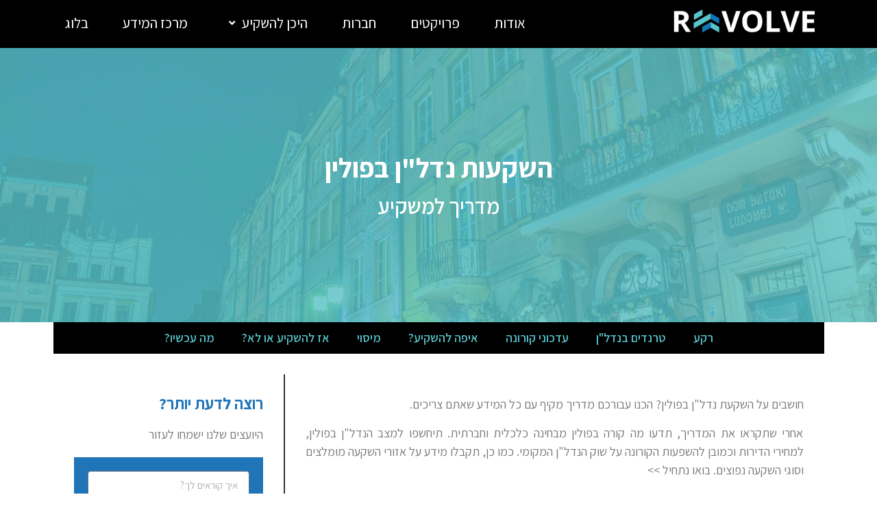

--- FILE ---
content_type: text/html; charset=UTF-8
request_url: https://www.re-volve.co/poland/
body_size: 60792
content:
<!doctype html> <html dir="rtl" lang="he-IL" prefix="og: https://ogp.me/ns#"> <head><script>if(navigator.userAgent.match(/MSIE|Internet Explorer/i)||navigator.userAgent.match(/Trident\/7\..*?rv:11/i)){let e=document.location.href;if(!e.match(/[?&]nonitro/)){if(e.indexOf("?")==-1){if(e.indexOf("#")==-1){document.location.href=e+"?nonitro=1"}else{document.location.href=e.replace("#","?nonitro=1#")}}else{if(e.indexOf("#")==-1){document.location.href=e+"&nonitro=1"}else{document.location.href=e.replace("#","&nonitro=1#")}}}}</script><link rel="preconnect" href="https://cdn-bicle.nitrocdn.com" /><meta charset="UTF-8" /><meta name="viewport" content="width=device-width, initial-scale=1" /><title>השקעות נדל&quot;ן בפולין - מדריך למשקיע - re-volve</title><meta name="description" content="חושבים על השקעות נדל&quot;ן בפולין? כל הנתונים, המידע והמגמות שיעזרו לכם להבין האם כדאי להשקיע בפולין רקע כללי, למה כדאי להשקיע בפולין, מיסוי בפולין ועוד. כנסו לכאן." /><meta name="robots" content="follow, index, max-snippet:-1, max-video-preview:-1, max-image-preview:large" /><meta property="og:locale" content="he_IL" /><meta property="og:type" content="article" /><meta property="og:title" content="השקעות נדל&quot;ן בפולין - מדריך למשקיע - re-volve" /><meta property="og:description" content="חושבים על השקעות נדל&quot;ן בפולין? כל הנתונים, המידע והמגמות שיעזרו לכם להבין האם כדאי להשקיע בפולין רקע כללי, למה כדאי להשקיע בפולין, מיסוי בפולין ועוד. כנסו לכאן." /><meta property="og:url" content="https://www.re-volve.co/poland/" /><meta property="og:site_name" content="ReVolve" /><meta property="article:publisher" content="https://www.facebook.com/groups/1637613253080343/" /><meta property="article:section" content="מדינה" /><meta property="og:updated_time" content="2022-08-03T16:37:41+00:00" /><meta property="og:image" content="https://www.re-volve.co/wp-content/uploads/2020/11/poland-1024x681.jpeg" /><meta property="og:image:secure_url" content="https://www.re-volve.co/wp-content/uploads/2020/11/poland-1024x681.jpeg" /><meta property="og:image:width" content="800" /><meta property="og:image:height" content="532" /><meta property="og:image:alt" content="Poland" /><meta property="og:image:type" content="image/jpeg" /><meta property="article:published_time" content="2020-11-12T16:07:28+00:00" /><meta property="article:modified_time" content="2022-08-03T16:37:41+00:00" /><meta name="twitter:card" content="summary_large_image" /><meta name="twitter:title" content="השקעות נדל&quot;ן בפולין - מדריך למשקיע - re-volve" /><meta name="twitter:description" content="חושבים על השקעות נדל&quot;ן בפולין? כל הנתונים, המידע והמגמות שיעזרו לכם להבין האם כדאי להשקיע בפולין רקע כללי, למה כדאי להשקיע בפולין, מיסוי בפולין ועוד. כנסו לכאן." /><meta name="twitter:image" content="https://www.re-volve.co/wp-content/uploads/2020/11/poland-1024x681.jpeg" /><meta name="twitter:label1" content="Written by" /><meta name="twitter:data1" content="pokoconsulting" /><meta name="twitter:label2" content="Time to read" /><meta name="twitter:data2" content="Less than a minute" /><meta name="generator" content="WordPress 6.5.7" /><meta name="generator" content="Elementor 3.23.4; features: additional_custom_breakpoints, e_lazyload; settings: css_print_method-external, google_font-enabled, font_display-auto" /><meta name="msapplication-TileImage" content="https://www.re-volve.co/wp-content/uploads/2020/01/cropped-Revolve-favicon-270x270.gif" /><meta name="generator" content="NitroPack" /><script>var NPSH,NitroScrollHelper;NPSH=NitroScrollHelper=function(){let e=null;const o=window.sessionStorage.getItem("nitroScrollPos");function t(){let e=JSON.parse(window.sessionStorage.getItem("nitroScrollPos"))||{};if(typeof e!=="object"){e={}}e[document.URL]=window.scrollY;window.sessionStorage.setItem("nitroScrollPos",JSON.stringify(e))}window.addEventListener("scroll",function(){if(e!==null){clearTimeout(e)}e=setTimeout(t,200)},{passive:true});let r={};r.getScrollPos=()=>{if(!o){return 0}const e=JSON.parse(o);return e[document.URL]||0};r.isScrolled=()=>{return r.getScrollPos()>document.documentElement.clientHeight*.5};return r}();</script><script>(function(){var a=false;var e=document.documentElement.classList;var i=navigator.userAgent.toLowerCase();var n=["android","iphone","ipad"];var r=n.length;var o;var d=null;for(var t=0;t<r;t++){o=n[t];if(i.indexOf(o)>-1)d=o;if(e.contains(o)){a=true;e.remove(o)}}if(a&&d){e.add(d);if(d=="iphone"||d=="ipad"){e.add("ios")}}})();</script><script type="text/worker" id="nitro-web-worker">var preloadRequests=0;var remainingCount={};var baseURI="";self.onmessage=function(e){switch(e.data.cmd){case"RESOURCE_PRELOAD":var o=e.data.requestId;remainingCount[o]=0;e.data.resources.forEach(function(e){preload(e,function(o){return function(){console.log(o+" DONE: "+e);if(--remainingCount[o]==0){self.postMessage({cmd:"RESOURCE_PRELOAD",requestId:o})}}}(o));remainingCount[o]++});break;case"SET_BASEURI":baseURI=e.data.uri;break}};async function preload(e,o){if(typeof URL!=="undefined"&&baseURI){try{var a=new URL(e,baseURI);e=a.href}catch(e){console.log("Worker error: "+e.message)}}console.log("Preloading "+e);try{var n=new Request(e,{mode:"no-cors",redirect:"follow"});await fetch(n);o()}catch(a){console.log(a);var r=new XMLHttpRequest;r.responseType="blob";r.onload=o;r.onerror=o;r.open("GET",e,true);r.send()}}</script><script id="nprl">(()=>{if(window.NPRL!=undefined)return;(function(e){var t=e.prototype;t.after||(t.after=function(){var e,t=arguments,n=t.length,r=0,i=this,o=i.parentNode,a=Node,c=String,u=document;if(o!==null){while(r<n){(e=t[r])instanceof a?(i=i.nextSibling)!==null?o.insertBefore(e,i):o.appendChild(e):o.appendChild(u.createTextNode(c(e)));++r}}})})(Element);var e,t;e=t=function(){var t=false;var r=window.URL||window.webkitURL;var i=true;var o=false;var a=2;var c=null;var u=null;var d=true;var s=window.nitroGtmExcludes!=undefined;var l=s?JSON.parse(atob(window.nitroGtmExcludes)).map(e=>new RegExp(e)):[];var f;var m;var v=null;var p=null;var g=null;var h={touch:["touchmove","touchend"],default:["mousemove","click","keydown","wheel"]};var E=true;var y=[];var w=false;var b=[];var S=0;var N=0;var L=false;var T=0;var R=null;var O=false;var A=false;var C=false;var P=[];var I=[];var M=[];var k=[];var x=false;var _={};var j=new Map;var B="noModule"in HTMLScriptElement.prototype;var q=requestAnimationFrame||mozRequestAnimationFrame||webkitRequestAnimationFrame||msRequestAnimationFrame;const D="gtm.js?id=";function H(e,t){if(!_[e]){_[e]=[]}_[e].push(t)}function U(e,t){if(_[e]){var n=0,r=_[e];for(var n=0;n<r.length;n++){r[n].call(this,t)}}}function Y(){(function(e,t){var r=null;var i=function(e){r(e)};var o=null;var a={};var c=null;var u=null;var d=0;e.addEventListener(t,function(r){if(["load","DOMContentLoaded"].indexOf(t)!=-1){if(u){Q(function(){e.triggerNitroEvent(t)})}c=true}else if(t=="readystatechange"){d++;n.ogReadyState=d==1?"interactive":"complete";if(u&&u>=d){n.documentReadyState=n.ogReadyState;Q(function(){e.triggerNitroEvent(t)})}}});e.addEventListener(t+"Nitro",function(e){if(["load","DOMContentLoaded"].indexOf(t)!=-1){if(!c){e.preventDefault();e.stopImmediatePropagation()}else{}u=true}else if(t=="readystatechange"){u=n.documentReadyState=="interactive"?1:2;if(d<u){e.preventDefault();e.stopImmediatePropagation()}}});switch(t){case"load":o="onload";break;case"readystatechange":o="onreadystatechange";break;case"pageshow":o="onpageshow";break;default:o=null;break}if(o){Object.defineProperty(e,o,{get:function(){return r},set:function(n){if(typeof n!=="function"){r=null;e.removeEventListener(t+"Nitro",i)}else{if(!r){e.addEventListener(t+"Nitro",i)}r=n}}})}Object.defineProperty(e,"addEventListener"+t,{value:function(r){if(r!=t||!n.startedScriptLoading||document.currentScript&&document.currentScript.hasAttribute("nitro-exclude")){}else{arguments[0]+="Nitro"}e.ogAddEventListener.apply(e,arguments);a[arguments[1]]=arguments[0]}});Object.defineProperty(e,"removeEventListener"+t,{value:function(t){var n=a[arguments[1]];arguments[0]=n;e.ogRemoveEventListener.apply(e,arguments)}});Object.defineProperty(e,"triggerNitroEvent"+t,{value:function(t,n){n=n||e;var r=new Event(t+"Nitro",{bubbles:true});r.isNitroPack=true;Object.defineProperty(r,"type",{get:function(){return t},set:function(){}});Object.defineProperty(r,"target",{get:function(){return n},set:function(){}});e.dispatchEvent(r)}});if(typeof e.triggerNitroEvent==="undefined"){(function(){var t=e.addEventListener;var n=e.removeEventListener;Object.defineProperty(e,"ogAddEventListener",{value:t});Object.defineProperty(e,"ogRemoveEventListener",{value:n});Object.defineProperty(e,"addEventListener",{value:function(n){var r="addEventListener"+n;if(typeof e[r]!=="undefined"){e[r].apply(e,arguments)}else{t.apply(e,arguments)}},writable:true});Object.defineProperty(e,"removeEventListener",{value:function(t){var r="removeEventListener"+t;if(typeof e[r]!=="undefined"){e[r].apply(e,arguments)}else{n.apply(e,arguments)}}});Object.defineProperty(e,"triggerNitroEvent",{value:function(t,n){var r="triggerNitroEvent"+t;if(typeof e[r]!=="undefined"){e[r].apply(e,arguments)}}})})()}}).apply(null,arguments)}Y(window,"load");Y(window,"pageshow");Y(window,"DOMContentLoaded");Y(document,"DOMContentLoaded");Y(document,"readystatechange");try{var F=new Worker(r.createObjectURL(new Blob([document.getElementById("nitro-web-worker").textContent],{type:"text/javascript"})))}catch(e){var F=new Worker("data:text/javascript;base64,"+btoa(document.getElementById("nitro-web-worker").textContent))}F.onmessage=function(e){if(e.data.cmd=="RESOURCE_PRELOAD"){U(e.data.requestId,e)}};if(typeof document.baseURI!=="undefined"){F.postMessage({cmd:"SET_BASEURI",uri:document.baseURI})}var G=function(e){if(--S==0){Q(K)}};var W=function(e){e.target.removeEventListener("load",W);e.target.removeEventListener("error",W);e.target.removeEventListener("nitroTimeout",W);if(e.type!="nitroTimeout"){clearTimeout(e.target.nitroTimeout)}if(--N==0&&S==0){Q(J)}};var X=function(e){var t=e.textContent;try{var n=r.createObjectURL(new Blob([t.replace(/^(?:<!--)?(.*?)(?:-->)?$/gm,"$1")],{type:"text/javascript"}))}catch(e){var n="data:text/javascript;base64,"+btoa(t.replace(/^(?:<!--)?(.*?)(?:-->)?$/gm,"$1"))}return n};var K=function(){n.documentReadyState="interactive";document.triggerNitroEvent("readystatechange");document.triggerNitroEvent("DOMContentLoaded");if(window.pageYOffset||window.pageXOffset){window.dispatchEvent(new Event("scroll"))}A=true;Q(function(){if(N==0){Q(J)}Q($)})};var J=function(){if(!A||O)return;O=true;R.disconnect();en();n.documentReadyState="complete";document.triggerNitroEvent("readystatechange");window.triggerNitroEvent("load",document);window.triggerNitroEvent("pageshow",document);if(window.pageYOffset||window.pageXOffset||location.hash){let e=typeof history.scrollRestoration!=="undefined"&&history.scrollRestoration=="auto";if(e&&typeof NPSH!=="undefined"&&NPSH.getScrollPos()>0&&window.pageYOffset>document.documentElement.clientHeight*.5){window.scrollTo(0,NPSH.getScrollPos())}else if(location.hash){try{let e=document.querySelector(location.hash);if(e){e.scrollIntoView()}}catch(e){}}}var e=null;if(a==1){e=eo}else{e=eu}Q(e)};var Q=function(e){setTimeout(e,0)};var V=function(e){if(e.type=="touchend"||e.type=="click"){g=e}};var $=function(){if(d&&g){setTimeout(function(e){return function(){var t=function(e,t,n){var r=new Event(e,{bubbles:true,cancelable:true});if(e=="click"){r.clientX=t;r.clientY=n}else{r.touches=[{clientX:t,clientY:n}]}return r};var n;if(e.type=="touchend"){var r=e.changedTouches[0];n=document.elementFromPoint(r.clientX,r.clientY);n.dispatchEvent(t("touchstart"),r.clientX,r.clientY);n.dispatchEvent(t("touchend"),r.clientX,r.clientY);n.dispatchEvent(t("click"),r.clientX,r.clientY)}else if(e.type=="click"){n=document.elementFromPoint(e.clientX,e.clientY);n.dispatchEvent(t("click"),e.clientX,e.clientY)}}}(g),150);g=null}};var z=function(e){if(e.tagName=="SCRIPT"&&!e.hasAttribute("data-nitro-for-id")&&!e.hasAttribute("nitro-document-write")||e.tagName=="IMG"&&(e.hasAttribute("src")||e.hasAttribute("srcset"))||e.tagName=="IFRAME"&&e.hasAttribute("src")||e.tagName=="LINK"&&e.hasAttribute("href")&&e.hasAttribute("rel")&&e.getAttribute("rel")=="stylesheet"){if(e.tagName==="IFRAME"&&e.src.indexOf("about:blank")>-1){return}var t="";switch(e.tagName){case"LINK":t=e.href;break;case"IMG":if(k.indexOf(e)>-1)return;t=e.srcset||e.src;break;default:t=e.src;break}var n=e.getAttribute("type");if(!t&&e.tagName!=="SCRIPT")return;if((e.tagName=="IMG"||e.tagName=="LINK")&&(t.indexOf("data:")===0||t.indexOf("blob:")===0))return;if(e.tagName=="SCRIPT"&&n&&n!=="text/javascript"&&n!=="application/javascript"){if(n!=="module"||!B)return}if(e.tagName==="SCRIPT"){if(k.indexOf(e)>-1)return;if(e.noModule&&B){return}let t=null;if(document.currentScript){if(document.currentScript.src&&document.currentScript.src.indexOf(D)>-1){t=document.currentScript}if(document.currentScript.hasAttribute("data-nitro-gtm-id")){e.setAttribute("data-nitro-gtm-id",document.currentScript.getAttribute("data-nitro-gtm-id"))}}else if(window.nitroCurrentScript){if(window.nitroCurrentScript.src&&window.nitroCurrentScript.src.indexOf(D)>-1){t=window.nitroCurrentScript}}if(t&&s){let n=false;for(const t of l){n=e.src?t.test(e.src):t.test(e.textContent);if(n){break}}if(!n){e.type="text/googletagmanagerscript";let n=t.hasAttribute("data-nitro-gtm-id")?t.getAttribute("data-nitro-gtm-id"):t.id;if(!j.has(n)){j.set(n,[])}let r=j.get(n);r.push(e);return}}if(!e.src){if(e.textContent.length>0){e.textContent+="\n;if(document.currentScript.nitroTimeout) {clearTimeout(document.currentScript.nitroTimeout);}; setTimeout(function() { this.dispatchEvent(new Event('load')); }.bind(document.currentScript), 0);"}else{return}}else{}k.push(e)}if(!e.hasOwnProperty("nitroTimeout")){N++;e.addEventListener("load",W,true);e.addEventListener("error",W,true);e.addEventListener("nitroTimeout",W,true);e.nitroTimeout=setTimeout(function(){console.log("Resource timed out",e);e.dispatchEvent(new Event("nitroTimeout"))},5e3)}}};var Z=function(e){if(e.hasOwnProperty("nitroTimeout")&&e.nitroTimeout){clearTimeout(e.nitroTimeout);e.nitroTimeout=null;e.dispatchEvent(new Event("nitroTimeout"))}};document.documentElement.addEventListener("load",function(e){if(e.target.tagName=="SCRIPT"||e.target.tagName=="IMG"){k.push(e.target)}},true);document.documentElement.addEventListener("error",function(e){if(e.target.tagName=="SCRIPT"||e.target.tagName=="IMG"){k.push(e.target)}},true);var ee=["appendChild","replaceChild","insertBefore","prepend","append","before","after","replaceWith","insertAdjacentElement"];var et=function(){if(s){window._nitro_setTimeout=window.setTimeout;window.setTimeout=function(e,t,...n){let r=document.currentScript||window.nitroCurrentScript;if(!r||r.src&&r.src.indexOf(D)==-1){return window._nitro_setTimeout.call(window,e,t,...n)}return window._nitro_setTimeout.call(window,function(e,t){return function(...n){window.nitroCurrentScript=e;t(...n)}}(r,e),t,...n)}}ee.forEach(function(e){HTMLElement.prototype["og"+e]=HTMLElement.prototype[e];HTMLElement.prototype[e]=function(...t){if(this.parentNode||this===document.documentElement){switch(e){case"replaceChild":case"insertBefore":t.pop();break;case"insertAdjacentElement":t.shift();break}t.forEach(function(e){if(!e)return;if(e.tagName=="SCRIPT"){z(e)}else{if(e.children&&e.children.length>0){e.querySelectorAll("script").forEach(z)}}})}return this["og"+e].apply(this,arguments)}})};var en=function(){if(s&&typeof window._nitro_setTimeout==="function"){window.setTimeout=window._nitro_setTimeout}ee.forEach(function(e){HTMLElement.prototype[e]=HTMLElement.prototype["og"+e]})};var er=async function(){if(o){ef(f);ef(V);if(v){clearTimeout(v);v=null}}if(T===1){L=true;return}else if(T===0){T=-1}n.startedScriptLoading=true;Object.defineProperty(document,"readyState",{get:function(){return n.documentReadyState},set:function(){}});var e=document.documentElement;var t={attributes:true,attributeFilter:["src"],childList:true,subtree:true};R=new MutationObserver(function(e,t){e.forEach(function(e){if(e.type=="childList"&&e.addedNodes.length>0){e.addedNodes.forEach(function(e){if(!document.documentElement.contains(e)){return}if(e.tagName=="IMG"||e.tagName=="IFRAME"||e.tagName=="LINK"){z(e)}})}if(e.type=="childList"&&e.removedNodes.length>0){e.removedNodes.forEach(function(e){if(e.tagName=="IFRAME"||e.tagName=="LINK"){Z(e)}})}if(e.type=="attributes"){var t=e.target;if(!document.documentElement.contains(t)){return}if(t.tagName=="IFRAME"||t.tagName=="LINK"||t.tagName=="IMG"||t.tagName=="SCRIPT"){z(t)}}})});R.observe(e,t);if(!s){et()}await Promise.all(P);var r=b.shift();var i=null;var a=false;while(r){var c;var u=JSON.parse(atob(r.meta));var d=u.delay;if(r.type=="inline"){var l=document.getElementById(r.id);if(l){l.remove()}else{r=b.shift();continue}c=X(l);if(c===false){r=b.shift();continue}}else{c=r.src}if(!a&&r.type!="inline"&&(typeof u.attributes.async!="undefined"||typeof u.attributes.defer!="undefined")){if(i===null){i=r}else if(i===r){a=true}if(!a){b.push(r);r=b.shift();continue}}var m=document.createElement("script");m.src=c;m.setAttribute("data-nitro-for-id",r.id);for(var p in u.attributes){try{if(u.attributes[p]===false){m.setAttribute(p,"")}else{m.setAttribute(p,u.attributes[p])}}catch(e){console.log("Error while setting script attribute",m,e)}}m.async=false;if(u.canonicalLink!=""&&Object.getOwnPropertyDescriptor(m,"src")?.configurable!==false){(e=>{Object.defineProperty(m,"src",{get:function(){return e.canonicalLink},set:function(){}})})(u)}if(d){setTimeout((function(e,t){var n=document.querySelector("[data-nitro-marker-id='"+t+"']");if(n){n.after(e)}else{document.head.appendChild(e)}}).bind(null,m,r.id),d)}else{m.addEventListener("load",G);m.addEventListener("error",G);if(!m.noModule||!B){S++}var g=document.querySelector("[data-nitro-marker-id='"+r.id+"']");if(g){Q(function(e,t){return function(){e.after(t)}}(g,m))}else{Q(function(e){return function(){document.head.appendChild(e)}}(m))}}r=b.shift()}};var ei=function(){var e=document.getElementById("nitro-deferred-styles");var t=document.createElement("div");t.innerHTML=e.textContent;return t};var eo=async function(e){isPreload=e&&e.type=="NitroPreload";if(!isPreload){T=-1;E=false;if(o){ef(f);ef(V);if(v){clearTimeout(v);v=null}}}if(w===false){var t=ei();let e=t.querySelectorAll('style,link[rel="stylesheet"]');w=e.length;if(w){let e=document.getElementById("nitro-deferred-styles-marker");e.replaceWith.apply(e,t.childNodes)}else if(isPreload){Q(ed)}else{es()}}else if(w===0&&!isPreload){es()}};var ea=function(){var e=ei();var t=e.childNodes;var n;var r=[];for(var i=0;i<t.length;i++){n=t[i];if(n.href){r.push(n.href)}}var o="css-preload";H(o,function(e){eo(new Event("NitroPreload"))});if(r.length){F.postMessage({cmd:"RESOURCE_PRELOAD",resources:r,requestId:o})}else{Q(function(){U(o)})}};var ec=function(){if(T===-1)return;T=1;var e=[];var t,n;for(var r=0;r<b.length;r++){t=b[r];if(t.type!="inline"){if(t.src){n=JSON.parse(atob(t.meta));if(n.delay)continue;if(n.attributes.type&&n.attributes.type=="module"&&!B)continue;e.push(t.src)}}}if(e.length){var i="js-preload";H(i,function(e){T=2;if(L){Q(er)}});F.postMessage({cmd:"RESOURCE_PRELOAD",resources:e,requestId:i})}};var eu=function(){while(I.length){style=I.shift();if(style.hasAttribute("nitropack-onload")){style.setAttribute("onload",style.getAttribute("nitropack-onload"));Q(function(e){return function(){e.dispatchEvent(new Event("load"))}}(style))}}while(M.length){style=M.shift();if(style.hasAttribute("nitropack-onerror")){style.setAttribute("onerror",style.getAttribute("nitropack-onerror"));Q(function(e){return function(){e.dispatchEvent(new Event("error"))}}(style))}}};var ed=function(){if(!x){if(i){Q(function(){var e=document.getElementById("nitro-critical-css");if(e){e.remove()}})}x=true;onStylesLoadEvent=new Event("NitroStylesLoaded");onStylesLoadEvent.isNitroPack=true;window.dispatchEvent(onStylesLoadEvent)}};var es=function(){if(a==2){Q(er)}else{eu()}};var el=function(e){m.forEach(function(t){document.addEventListener(t,e,true)})};var ef=function(e){m.forEach(function(t){document.removeEventListener(t,e,true)})};if(s){et()}return{setAutoRemoveCriticalCss:function(e){i=e},registerScript:function(e,t,n){b.push({type:"remote",src:e,id:t,meta:n})},registerInlineScript:function(e,t){b.push({type:"inline",id:e,meta:t})},registerStyle:function(e,t,n){y.push({href:e,rel:t,media:n})},onLoadStyle:function(e){I.push(e);if(w!==false&&--w==0){Q(ed);if(E){E=false}else{es()}}},onErrorStyle:function(e){M.push(e);if(w!==false&&--w==0){Q(ed);if(E){E=false}else{es()}}},loadJs:function(e,t){if(!e.src){var n=X(e);if(n!==false){e.src=n;e.textContent=""}}if(t){Q(function(e,t){return function(){e.after(t)}}(t,e))}else{Q(function(e){return function(){document.head.appendChild(e)}}(e))}},loadQueuedResources:async function(){window.dispatchEvent(new Event("NitroBootStart"));if(p){clearTimeout(p);p=null}window.removeEventListener("load",e.loadQueuedResources);f=a==1?er:eo;if(!o||g){Q(f)}else{if(navigator.userAgent.indexOf(" Edge/")==-1){ea();H("css-preload",ec)}el(f);if(u){if(c){v=setTimeout(f,c)}}else{}}},fontPreload:function(e){var t="critical-fonts";H(t,function(e){document.getElementById("nitro-critical-fonts").type="text/css"});F.postMessage({cmd:"RESOURCE_PRELOAD",resources:e,requestId:t})},boot:function(){if(t)return;t=true;C=typeof NPSH!=="undefined"&&NPSH.isScrolled();let n=document.prerendering;if(location.hash||C||n){o=false}m=h.default.concat(h.touch);p=setTimeout(e.loadQueuedResources,1500);el(V);if(C){e.loadQueuedResources()}else{window.addEventListener("load",e.loadQueuedResources)}},addPrerequisite:function(e){P.push(e)},getTagManagerNodes:function(e){if(!e)return j;return j.get(e)??[]}}}();var n,r;n=r=function(){var t=document.write;return{documentWrite:function(n,r){if(n&&n.hasAttribute("nitro-exclude")){return t.call(document,r)}var i=null;if(n.documentWriteContainer){i=n.documentWriteContainer}else{i=document.createElement("span");n.documentWriteContainer=i}var o=null;if(n){if(n.hasAttribute("data-nitro-for-id")){o=document.querySelector('template[data-nitro-marker-id="'+n.getAttribute("data-nitro-for-id")+'"]')}else{o=n}}i.innerHTML+=r;i.querySelectorAll("script").forEach(function(e){e.setAttribute("nitro-document-write","")});if(!i.parentNode){if(o){o.parentNode.insertBefore(i,o)}else{document.body.appendChild(i)}}var a=document.createElement("span");a.innerHTML=r;var c=a.querySelectorAll("script");if(c.length){c.forEach(function(t){var n=t.getAttributeNames();var r=document.createElement("script");n.forEach(function(e){r.setAttribute(e,t.getAttribute(e))});r.async=false;if(!t.src&&t.textContent){r.textContent=t.textContent}e.loadJs(r,o)})}},TrustLogo:function(e,t){var n=document.getElementById(e);var r=document.createElement("img");r.src=t;n.parentNode.insertBefore(r,n)},documentReadyState:"loading",ogReadyState:document.readyState,startedScriptLoading:false,loadScriptDelayed:function(e,t){setTimeout(function(){var t=document.createElement("script");t.src=e;document.head.appendChild(t)},t)}}}();document.write=function(e){n.documentWrite(document.currentScript,e)};document.writeln=function(e){n.documentWrite(document.currentScript,e+"\n")};window.NPRL=e;window.NitroResourceLoader=t;window.NPh=n;window.NitroPackHelper=r})();</script><template id="nitro-deferred-styles-marker"></template><style id="nitro-fonts">@font-face{font-family:"Font Awesome 5 Brands";font-style:normal;font-weight:normal;font-display:swap;src:url("https://cdn-bicle.nitrocdn.com/UUoBDiLUndWxxacFatcFSUKkTTMaLPNc/assets/static/source/rev-ffaf158/www.re-volve.co/wp-content/plugins/jet-menu/assets/public/lib/font-awesome/webfonts/fa-brands-400.eot");src:url("https://cdn-bicle.nitrocdn.com/UUoBDiLUndWxxacFatcFSUKkTTMaLPNc/assets/static/source/rev-ffaf158/www.re-volve.co/wp-content/plugins/jet-menu/assets/public/lib/font-awesome/webfonts/fa-brands-400.woff2") format("woff2")}@font-face{font-family:"Font Awesome 5 Free";font-style:normal;font-weight:400;font-display:swap;src:url("https://cdn-bicle.nitrocdn.com/UUoBDiLUndWxxacFatcFSUKkTTMaLPNc/assets/static/source/rev-ffaf158/www.re-volve.co/wp-content/plugins/jet-menu/assets/public/lib/font-awesome/webfonts/fa-regular-400.eot");src:url("https://cdn-bicle.nitrocdn.com/UUoBDiLUndWxxacFatcFSUKkTTMaLPNc/assets/static/source/rev-ffaf158/www.re-volve.co/wp-content/plugins/jet-menu/assets/public/lib/font-awesome/webfonts/fa-regular-400.woff2") format("woff2")}@font-face{font-family:"Font Awesome 5 Free";font-style:normal;font-weight:900;font-display:swap;src:url("https://cdn-bicle.nitrocdn.com/UUoBDiLUndWxxacFatcFSUKkTTMaLPNc/assets/static/source/rev-ffaf158/www.re-volve.co/wp-content/plugins/jet-menu/assets/public/lib/font-awesome/webfonts/fa-solid-900.eot");src:url("https://cdn-bicle.nitrocdn.com/UUoBDiLUndWxxacFatcFSUKkTTMaLPNc/assets/static/source/rev-ffaf158/www.re-volve.co/wp-content/plugins/jet-menu/assets/public/lib/font-awesome/webfonts/fa-solid-900.woff2") format("woff2")}@font-face{font-family:eicons;src:url("https://cdn-bicle.nitrocdn.com/UUoBDiLUndWxxacFatcFSUKkTTMaLPNc/assets/static/source/rev-ffaf158/www.re-volve.co/wp-content/plugins/elementor/assets/lib/eicons/fonts/24c5c3426a74cf14b29acf62e6f76cac.eicons.eot");src:url("https://cdn-bicle.nitrocdn.com/UUoBDiLUndWxxacFatcFSUKkTTMaLPNc/assets/static/source/rev-ffaf158/www.re-volve.co/wp-content/plugins/elementor/assets/lib/eicons/fonts/24c5c3426a74cf14b29acf62e6f76cac.eicons.woff2") format("woff2");font-weight:400;font-style:normal;font-display:swap}@font-face{font-family:"Font Awesome 5 Brands";font-style:normal;font-weight:400;font-display:swap;src:url("https://cdn-bicle.nitrocdn.com/UUoBDiLUndWxxacFatcFSUKkTTMaLPNc/assets/static/source/rev-ffaf158/www.re-volve.co/wp-content/plugins/elementor/assets/lib/font-awesome/webfonts/fa-brands-400.eot");src:url("https://cdn-bicle.nitrocdn.com/UUoBDiLUndWxxacFatcFSUKkTTMaLPNc/assets/static/source/rev-ffaf158/www.re-volve.co/wp-content/plugins/elementor/assets/lib/font-awesome/webfonts/fa-brands-400.woff2") format("woff2")}@font-face{font-family:"Font Awesome 5 Free";font-style:normal;font-weight:400;font-display:swap;src:url("https://cdn-bicle.nitrocdn.com/UUoBDiLUndWxxacFatcFSUKkTTMaLPNc/assets/static/source/rev-ffaf158/www.re-volve.co/wp-content/plugins/elementor/assets/lib/font-awesome/webfonts/fa-regular-400.eot");src:url("https://cdn-bicle.nitrocdn.com/UUoBDiLUndWxxacFatcFSUKkTTMaLPNc/assets/static/source/rev-ffaf158/www.re-volve.co/wp-content/plugins/elementor/assets/lib/font-awesome/webfonts/fa-regular-400.woff2") format("woff2")}@font-face{font-family:"Font Awesome 5 Free";font-style:normal;font-weight:900;font-display:swap;src:url("https://cdn-bicle.nitrocdn.com/UUoBDiLUndWxxacFatcFSUKkTTMaLPNc/assets/static/source/rev-ffaf158/www.re-volve.co/wp-content/plugins/elementor/assets/lib/font-awesome/webfonts/fa-solid-900.eot");src:url("https://cdn-bicle.nitrocdn.com/UUoBDiLUndWxxacFatcFSUKkTTMaLPNc/assets/static/source/rev-ffaf158/www.re-volve.co/wp-content/plugins/elementor/assets/lib/font-awesome/webfonts/fa-solid-900.woff2") format("woff2")}@font-face{font-family:"Assistant";font-style:normal;font-weight:200;src:url("https://fonts.gstatic.com/s/assistant/v24/2sDcZGJYnIjSi6H75xkzamW5Kb8VZBHR.woff2") format("woff2");unicode-range:U+0307-0308,U+0590-05FF,U+200C-2010,U+20AA,U+25CC,U+FB1D-FB4F;font-display:swap}@font-face{font-family:"Assistant";font-style:normal;font-weight:200;src:url("https://fonts.gstatic.com/s/assistant/v24/2sDcZGJYnIjSi6H75xkzZmW5Kb8VZBHR.woff2") format("woff2");unicode-range:U+0100-02BA,U+02BD-02C5,U+02C7-02CC,U+02CE-02D7,U+02DD-02FF,U+0304,U+0308,U+0329,U+1D00-1DBF,U+1E00-1E9F,U+1EF2-1EFF,U+2020,U+20A0-20AB,U+20AD-20C0,U+2113,U+2C60-2C7F,U+A720-A7FF;font-display:swap}@font-face{font-family:"Assistant";font-style:normal;font-weight:200;src:url("https://fonts.gstatic.com/s/assistant/v24/2sDcZGJYnIjSi6H75xkzaGW5Kb8VZA.woff2") format("woff2");unicode-range:U+0000-00FF,U+0131,U+0152-0153,U+02BB-02BC,U+02C6,U+02DA,U+02DC,U+0304,U+0308,U+0329,U+2000-206F,U+20AC,U+2122,U+2191,U+2193,U+2212,U+2215,U+FEFF,U+FFFD;font-display:swap}@font-face{font-family:"Assistant";font-style:normal;font-weight:300;src:url("https://fonts.gstatic.com/s/assistant/v24/2sDcZGJYnIjSi6H75xkzamW5Kb8VZBHR.woff2") format("woff2");unicode-range:U+0307-0308,U+0590-05FF,U+200C-2010,U+20AA,U+25CC,U+FB1D-FB4F;font-display:swap}@font-face{font-family:"Assistant";font-style:normal;font-weight:300;src:url("https://fonts.gstatic.com/s/assistant/v24/2sDcZGJYnIjSi6H75xkzZmW5Kb8VZBHR.woff2") format("woff2");unicode-range:U+0100-02BA,U+02BD-02C5,U+02C7-02CC,U+02CE-02D7,U+02DD-02FF,U+0304,U+0308,U+0329,U+1D00-1DBF,U+1E00-1E9F,U+1EF2-1EFF,U+2020,U+20A0-20AB,U+20AD-20C0,U+2113,U+2C60-2C7F,U+A720-A7FF;font-display:swap}@font-face{font-family:"Assistant";font-style:normal;font-weight:300;src:url("https://fonts.gstatic.com/s/assistant/v24/2sDcZGJYnIjSi6H75xkzaGW5Kb8VZA.woff2") format("woff2");unicode-range:U+0000-00FF,U+0131,U+0152-0153,U+02BB-02BC,U+02C6,U+02DA,U+02DC,U+0304,U+0308,U+0329,U+2000-206F,U+20AC,U+2122,U+2191,U+2193,U+2212,U+2215,U+FEFF,U+FFFD;font-display:swap}@font-face{font-family:"Assistant";font-style:normal;font-weight:400;src:url("https://fonts.gstatic.com/s/assistant/v24/2sDcZGJYnIjSi6H75xkzamW5Kb8VZBHR.woff2") format("woff2");unicode-range:U+0307-0308,U+0590-05FF,U+200C-2010,U+20AA,U+25CC,U+FB1D-FB4F;font-display:swap}@font-face{font-family:"Assistant";font-style:normal;font-weight:400;src:url("https://fonts.gstatic.com/s/assistant/v24/2sDcZGJYnIjSi6H75xkzZmW5Kb8VZBHR.woff2") format("woff2");unicode-range:U+0100-02BA,U+02BD-02C5,U+02C7-02CC,U+02CE-02D7,U+02DD-02FF,U+0304,U+0308,U+0329,U+1D00-1DBF,U+1E00-1E9F,U+1EF2-1EFF,U+2020,U+20A0-20AB,U+20AD-20C0,U+2113,U+2C60-2C7F,U+A720-A7FF;font-display:swap}@font-face{font-family:"Assistant";font-style:normal;font-weight:400;src:url("https://fonts.gstatic.com/s/assistant/v24/2sDcZGJYnIjSi6H75xkzaGW5Kb8VZA.woff2") format("woff2");unicode-range:U+0000-00FF,U+0131,U+0152-0153,U+02BB-02BC,U+02C6,U+02DA,U+02DC,U+0304,U+0308,U+0329,U+2000-206F,U+20AC,U+2122,U+2191,U+2193,U+2212,U+2215,U+FEFF,U+FFFD;font-display:swap}@font-face{font-family:"Assistant";font-style:normal;font-weight:500;src:url("https://fonts.gstatic.com/s/assistant/v24/2sDcZGJYnIjSi6H75xkzamW5Kb8VZBHR.woff2") format("woff2");unicode-range:U+0307-0308,U+0590-05FF,U+200C-2010,U+20AA,U+25CC,U+FB1D-FB4F;font-display:swap}@font-face{font-family:"Assistant";font-style:normal;font-weight:500;src:url("https://fonts.gstatic.com/s/assistant/v24/2sDcZGJYnIjSi6H75xkzZmW5Kb8VZBHR.woff2") format("woff2");unicode-range:U+0100-02BA,U+02BD-02C5,U+02C7-02CC,U+02CE-02D7,U+02DD-02FF,U+0304,U+0308,U+0329,U+1D00-1DBF,U+1E00-1E9F,U+1EF2-1EFF,U+2020,U+20A0-20AB,U+20AD-20C0,U+2113,U+2C60-2C7F,U+A720-A7FF;font-display:swap}@font-face{font-family:"Assistant";font-style:normal;font-weight:500;src:url("https://fonts.gstatic.com/s/assistant/v24/2sDcZGJYnIjSi6H75xkzaGW5Kb8VZA.woff2") format("woff2");unicode-range:U+0000-00FF,U+0131,U+0152-0153,U+02BB-02BC,U+02C6,U+02DA,U+02DC,U+0304,U+0308,U+0329,U+2000-206F,U+20AC,U+2122,U+2191,U+2193,U+2212,U+2215,U+FEFF,U+FFFD;font-display:swap}@font-face{font-family:"Assistant";font-style:normal;font-weight:600;src:url("https://fonts.gstatic.com/s/assistant/v24/2sDcZGJYnIjSi6H75xkzamW5Kb8VZBHR.woff2") format("woff2");unicode-range:U+0307-0308,U+0590-05FF,U+200C-2010,U+20AA,U+25CC,U+FB1D-FB4F;font-display:swap}@font-face{font-family:"Assistant";font-style:normal;font-weight:600;src:url("https://fonts.gstatic.com/s/assistant/v24/2sDcZGJYnIjSi6H75xkzZmW5Kb8VZBHR.woff2") format("woff2");unicode-range:U+0100-02BA,U+02BD-02C5,U+02C7-02CC,U+02CE-02D7,U+02DD-02FF,U+0304,U+0308,U+0329,U+1D00-1DBF,U+1E00-1E9F,U+1EF2-1EFF,U+2020,U+20A0-20AB,U+20AD-20C0,U+2113,U+2C60-2C7F,U+A720-A7FF;font-display:swap}@font-face{font-family:"Assistant";font-style:normal;font-weight:600;src:url("https://fonts.gstatic.com/s/assistant/v24/2sDcZGJYnIjSi6H75xkzaGW5Kb8VZA.woff2") format("woff2");unicode-range:U+0000-00FF,U+0131,U+0152-0153,U+02BB-02BC,U+02C6,U+02DA,U+02DC,U+0304,U+0308,U+0329,U+2000-206F,U+20AC,U+2122,U+2191,U+2193,U+2212,U+2215,U+FEFF,U+FFFD;font-display:swap}@font-face{font-family:"Assistant";font-style:normal;font-weight:700;src:url("https://fonts.gstatic.com/s/assistant/v24/2sDcZGJYnIjSi6H75xkzamW5Kb8VZBHR.woff2") format("woff2");unicode-range:U+0307-0308,U+0590-05FF,U+200C-2010,U+20AA,U+25CC,U+FB1D-FB4F;font-display:swap}@font-face{font-family:"Assistant";font-style:normal;font-weight:700;src:url("https://fonts.gstatic.com/s/assistant/v24/2sDcZGJYnIjSi6H75xkzZmW5Kb8VZBHR.woff2") format("woff2");unicode-range:U+0100-02BA,U+02BD-02C5,U+02C7-02CC,U+02CE-02D7,U+02DD-02FF,U+0304,U+0308,U+0329,U+1D00-1DBF,U+1E00-1E9F,U+1EF2-1EFF,U+2020,U+20A0-20AB,U+20AD-20C0,U+2113,U+2C60-2C7F,U+A720-A7FF;font-display:swap}@font-face{font-family:"Assistant";font-style:normal;font-weight:700;src:url("https://fonts.gstatic.com/s/assistant/v24/2sDcZGJYnIjSi6H75xkzaGW5Kb8VZA.woff2") format("woff2");unicode-range:U+0000-00FF,U+0131,U+0152-0153,U+02BB-02BC,U+02C6,U+02DA,U+02DC,U+0304,U+0308,U+0329,U+2000-206F,U+20AC,U+2122,U+2191,U+2193,U+2212,U+2215,U+FEFF,U+FFFD;font-display:swap}@font-face{font-family:"Assistant";font-style:normal;font-weight:800;src:url("https://fonts.gstatic.com/s/assistant/v24/2sDcZGJYnIjSi6H75xkzamW5Kb8VZBHR.woff2") format("woff2");unicode-range:U+0307-0308,U+0590-05FF,U+200C-2010,U+20AA,U+25CC,U+FB1D-FB4F;font-display:swap}@font-face{font-family:"Assistant";font-style:normal;font-weight:800;src:url("https://fonts.gstatic.com/s/assistant/v24/2sDcZGJYnIjSi6H75xkzZmW5Kb8VZBHR.woff2") format("woff2");unicode-range:U+0100-02BA,U+02BD-02C5,U+02C7-02CC,U+02CE-02D7,U+02DD-02FF,U+0304,U+0308,U+0329,U+1D00-1DBF,U+1E00-1E9F,U+1EF2-1EFF,U+2020,U+20A0-20AB,U+20AD-20C0,U+2113,U+2C60-2C7F,U+A720-A7FF;font-display:swap}@font-face{font-family:"Assistant";font-style:normal;font-weight:800;src:url("https://fonts.gstatic.com/s/assistant/v24/2sDcZGJYnIjSi6H75xkzaGW5Kb8VZA.woff2") format("woff2");unicode-range:U+0000-00FF,U+0131,U+0152-0153,U+02BB-02BC,U+02C6,U+02DA,U+02DC,U+0304,U+0308,U+0329,U+2000-206F,U+20AC,U+2122,U+2191,U+2193,U+2212,U+2215,U+FEFF,U+FFFD;font-display:swap}@font-face{font-family:"Font Awesome 5 Free";font-style:normal;font-weight:900;font-display:swap;src:url("https://cdn-bicle.nitrocdn.com/UUoBDiLUndWxxacFatcFSUKkTTMaLPNc/assets/static/source/rev-ffaf158/www.re-volve.co/wp-content/plugins/elementor/assets/lib/font-awesome/webfonts/fa-solid-900.eot");src:url("https://cdn-bicle.nitrocdn.com/UUoBDiLUndWxxacFatcFSUKkTTMaLPNc/assets/static/source/rev-ffaf158/www.re-volve.co/wp-content/plugins/elementor/assets/lib/font-awesome/webfonts/fa-solid-900.woff2") format("woff2")}@font-face{font-family:"Font Awesome 5 Brands";font-style:normal;font-weight:400;font-display:swap;src:url("https://cdn-bicle.nitrocdn.com/UUoBDiLUndWxxacFatcFSUKkTTMaLPNc/assets/static/source/rev-ffaf158/www.re-volve.co/wp-content/plugins/elementor/assets/lib/font-awesome/webfonts/fa-brands-400.eot");src:url("https://cdn-bicle.nitrocdn.com/UUoBDiLUndWxxacFatcFSUKkTTMaLPNc/assets/static/source/rev-ffaf158/www.re-volve.co/wp-content/plugins/elementor/assets/lib/font-awesome/webfonts/fa-brands-400.woff2") format("woff2")}</style><style type="text/css" id="nitro-critical-css">.screen-reader-text{clip:rect(1px,1px,1px,1px);height:1px;overflow:hidden;position:absolute !important;width:1px;word-wrap:normal !important}.site-navigation{grid-area:nav-menu;display:-webkit-box;display:-ms-flexbox;display:flex;-webkit-box-align:center;-ms-flex-align:center;align-items:center;-webkit-box-flex:1;-ms-flex-positive:1;flex-grow:1}:root{--wp--preset--aspect-ratio--square:1;--wp--preset--aspect-ratio--4-3:4/3;--wp--preset--aspect-ratio--3-4:3/4;--wp--preset--aspect-ratio--3-2:3/2;--wp--preset--aspect-ratio--2-3:2/3;--wp--preset--aspect-ratio--16-9:16/9;--wp--preset--aspect-ratio--9-16:9/16;--wp--preset--color--black:#000;--wp--preset--color--cyan-bluish-gray:#abb8c3;--wp--preset--color--white:#fff;--wp--preset--color--pale-pink:#f78da7;--wp--preset--color--vivid-red:#cf2e2e;--wp--preset--color--luminous-vivid-orange:#ff6900;--wp--preset--color--luminous-vivid-amber:#fcb900;--wp--preset--color--light-green-cyan:#7bdcb5;--wp--preset--color--vivid-green-cyan:#00d084;--wp--preset--color--pale-cyan-blue:#8ed1fc;--wp--preset--color--vivid-cyan-blue:#0693e3;--wp--preset--color--vivid-purple:#9b51e0;--wp--preset--gradient--vivid-cyan-blue-to-vivid-purple:linear-gradient(135deg,rgba(6,147,227,1) 0%,#9b51e0 100%);--wp--preset--gradient--light-green-cyan-to-vivid-green-cyan:linear-gradient(135deg,#7adcb4 0%,#00d082 100%);--wp--preset--gradient--luminous-vivid-amber-to-luminous-vivid-orange:linear-gradient(135deg,rgba(252,185,0,1) 0%,rgba(255,105,0,1) 100%);--wp--preset--gradient--luminous-vivid-orange-to-vivid-red:linear-gradient(135deg,rgba(255,105,0,1) 0%,#cf2e2e 100%);--wp--preset--gradient--very-light-gray-to-cyan-bluish-gray:linear-gradient(135deg,#eee 0%,#a9b8c3 100%);--wp--preset--gradient--cool-to-warm-spectrum:linear-gradient(135deg,#4aeadc 0%,#9778d1 20%,#cf2aba 40%,#ee2c82 60%,#fb6962 80%,#fef84c 100%);--wp--preset--gradient--blush-light-purple:linear-gradient(135deg,#ffceec 0%,#9896f0 100%);--wp--preset--gradient--blush-bordeaux:linear-gradient(135deg,#fecda5 0%,#fe2d2d 50%,#6b003e 100%);--wp--preset--gradient--luminous-dusk:linear-gradient(135deg,#ffcb70 0%,#c751c0 50%,#4158d0 100%);--wp--preset--gradient--pale-ocean:linear-gradient(135deg,#fff5cb 0%,#b6e3d4 50%,#33a7b5 100%);--wp--preset--gradient--electric-grass:linear-gradient(135deg,#caf880 0%,#71ce7e 100%);--wp--preset--gradient--midnight:linear-gradient(135deg,#020381 0%,#2874fc 100%);--wp--preset--font-size--small:13px;--wp--preset--font-size--medium:20px;--wp--preset--font-size--large:36px;--wp--preset--font-size--x-large:42px;--wp--preset--spacing--20:.44rem;--wp--preset--spacing--30:.67rem;--wp--preset--spacing--40:1rem;--wp--preset--spacing--50:1.5rem;--wp--preset--spacing--60:2.25rem;--wp--preset--spacing--70:3.38rem;--wp--preset--spacing--80:5.06rem;--wp--preset--shadow--natural:6px 6px 9px rgba(0,0,0,.2);--wp--preset--shadow--deep:12px 12px 50px rgba(0,0,0,.4);--wp--preset--shadow--sharp:6px 6px 0px rgba(0,0,0,.2);--wp--preset--shadow--outlined:6px 6px 0px -3px rgba(255,255,255,1),6px 6px rgba(0,0,0,1);--wp--preset--shadow--crisp:6px 6px 0px rgba(0,0,0,1)}html{line-height:1.15;-webkit-text-size-adjust:100%}*,:after,:before{-webkit-box-sizing:border-box;box-sizing:border-box}body{margin:0;font-family:-apple-system,BlinkMacSystemFont,Segoe UI,Roboto,Helvetica Neue,Arial,Noto Sans,sans-serif;font-size:1rem;font-weight:400;line-height:1.5;color:#333;background-color:#fff;-webkit-font-smoothing:antialiased;-moz-osx-font-smoothing:grayscale}h1,h2,h3{margin-top:.5rem;margin-bottom:1rem;font-family:inherit;font-weight:500;line-height:1.2;color:inherit}h1{font-size:2.5rem}h2{font-size:2rem}h3{font-size:1.75rem}p{margin-top:0;margin-bottom:.9rem}a{background-color:transparent;text-decoration:none;color:#c36}img{border-style:none;height:auto;max-width:100%}template{display:none}label{display:inline-block;line-height:1;vertical-align:middle}button,input,textarea{font-family:inherit;font-size:1rem;line-height:1.5;margin:0}input[type=email],input[type=tel],input[type=text],textarea{width:100%;border:1px solid #666;border-radius:3px;padding:.5rem 1rem}button,input{overflow:visible}button{text-transform:none}[type=submit],button{width:auto;-webkit-appearance:button}[type=submit]::-moz-focus-inner,button::-moz-focus-inner{border-style:none;padding:0}[type=submit]:-moz-focusring,button:-moz-focusring{outline:1px dotted ButtonText}[type=submit],button{display:inline-block;font-weight:400;color:#c36;text-align:center;white-space:nowrap;background-color:transparent;border:1px solid #c36;padding:.5rem 1rem;font-size:1rem;border-radius:3px}textarea{overflow:auto;resize:vertical}::-webkit-file-upload-button{-webkit-appearance:button;font:inherit}table{background-color:transparent;width:100%;margin-bottom:15px;font-size:.9em;border-spacing:0;border-collapse:collapse}table td,table th{padding:15px;line-height:1.5;vertical-align:top;border:1px solid #ccc}table th{font-weight:700}table thead th{font-size:1em}table thead:first-child tr:first-child th{border-top:1px solid #ccc}table tbody>tr:nth-child(odd)>td{background-color:#f7f7f7}li,ul{margin-top:0;margin-bottom:0;border:0;outline:0;font-size:100%;vertical-align:baseline;background:transparent}.fa,.fas{-moz-osx-font-smoothing:grayscale;-webkit-font-smoothing:antialiased;display:inline-block;font-style:normal;font-variant:normal;text-rendering:auto;line-height:1}.fa-angle-down:before{content:""}.fa-chevron-down:before{content:""}.fa,.fas{font-family:"Font Awesome 5 Free"}.fa,.fas{font-weight:900}.jet-menu-container{position:relative;width:100%}.jet-menu{display:-webkit-box;display:-ms-flexbox;display:flex;-webkit-box-orient:horizontal;-webkit-box-direction:normal;-ms-flex-flow:row wrap;flex-flow:row wrap;-webkit-box-pack:center;-ms-flex-pack:center;justify-content:center;-webkit-box-align:stretch;-ms-flex-align:stretch;align-items:stretch;width:100%;position:relative;margin:0;padding:0;list-style:none}.jet-menu .jet-menu-item{display:-webkit-box;display:-ms-flexbox;display:flex}.jet-menu .top-level-link{width:100%;margin:0;padding:10px;display:-webkit-box;display:-ms-flexbox;display:flex;-webkit-box-pack:start;-ms-flex-pack:start;justify-content:flex-start;-webkit-box-align:center;-ms-flex-align:center;align-items:center}.jet-menu ul{left:0}.jet-menu-item{position:relative}.jet-menu-item>a{display:block;text-decoration:none;width:auto}.jet-menu-item.jet-mega-menu-item{position:static}.jet-menu-item .jet-sub-menu{display:block;min-width:200px;margin:0;background-color:white;list-style:none;top:100%;left:0;right:auto;position:absolute;padding:0;-webkit-box-shadow:2px 2px 5px rgba(0,0,0,.2);box-shadow:2px 2px 5px rgba(0,0,0,.2);z-index:999}.rtl .jet-menu-item .jet-sub-menu{left:auto;right:0}.jet-menu-item .jet-sub-menu>li{display:block}.jet-menu-item .jet-sub-menu>li>a{padding:10px}.rtl .jet-menu-item .jet-sub-menu{left:auto;right:0}.jet-menu-item .jet-sub-mega-menu{width:100%;display:-webkit-box;display:-ms-flexbox;display:flex;-webkit-box-pack:center;-ms-flex-pack:center;justify-content:center;-webkit-box-align:center;-ms-flex-align:center;align-items:center;position:absolute;background-color:white;top:100%;left:0;-webkit-box-shadow:2px 2px 5px rgba(0,0,0,.2);box-shadow:2px 2px 5px rgba(0,0,0,.2);z-index:999}.jet-menu-item .jet-sub-mega-menu>.elementor{width:100%}.jet-menu-item-wrapper{display:-webkit-box;display:-ms-flexbox;display:flex;-ms-flex-wrap:wrap;flex-wrap:wrap;-webkit-box-align:center;-ms-flex-align:center;align-items:center}.jet-menu-item-wrapper .jet-dropdown-arrow{display:-webkit-box;display:-ms-flexbox;display:flex;-webkit-box-pack:center;-ms-flex-pack:center;justify-content:center;-webkit-box-align:center;-ms-flex-align:center;align-items:center;-ms-flex-item-align:center;-ms-grid-row-align:center;align-self:center;margin-left:10px}.jet-sub-mega-menu,.jet-sub-menu{opacity:0;visibility:hidden}.jet-menu.jet-menu--animation-type-fade .jet-sub-menu{opacity:0;visibility:hidden}.jet-menu.jet-menu--animation-type-fade .jet-sub-mega-menu{opacity:0;visibility:hidden}.jet-mega-menu-item{position:relative;-webkit-transform-origin:0;transform-origin:0}.jet-table-wrapper{width:100%;max-width:100%}.jet-table-wrapper .jet-table{margin:0}.jet-table{width:100%;max-width:100%;border-collapse:separate;border-spacing:0;background-color:transparent;border:none}.jet-table .jet-table__cell{padding:0;border:1px none}.jet-table__cell{overflow:hidden}.jet-table__cell-inner{display:-webkit-box;display:-ms-flexbox;display:flex;-webkit-box-align:center;-ms-flex-align:center;align-items:center;padding:5px}.jet-table__head-cell{background-color:#00b4ff;color:#fff}.jet-table__sort-icon{display:inline-block;font:normal normal normal 14px/1 FontAwesome;font-size:inherit;text-rendering:auto;-webkit-font-smoothing:antialiased;-moz-osx-font-smoothing:grayscale;-ms-flex-negative:0;flex-shrink:0;margin-right:5px}.jet-table--fa5-compat .jet-table__sort-icon{font:normal normal 900 12px/1 "Font Awesome 5 Free"}.jet-table__sort-icon:before{content:""}.jet-table__cell-content{display:-webkit-box;display:-ms-flexbox;display:flex;-webkit-box-align:center;-ms-flex-align:center;align-items:center;margin-right:0;margin-left:auto;text-align:right}[class*=" eicon-"]{display:inline-block;font-family:eicons;font-size:inherit;font-weight:400;font-style:normal;font-variant:normal;line-height:1;text-rendering:auto;-webkit-font-smoothing:antialiased;-moz-osx-font-smoothing:grayscale}.eicon-menu-bar:before{content:""}.eicon-close:before{content:""}.elementor-screen-only,.screen-reader-text{position:absolute;top:-10000em;width:1px;height:1px;margin:-1px;padding:0;overflow:hidden;clip:rect(0,0,0,0);border:0}.elementor *,.elementor :after,.elementor :before{box-sizing:border-box}.elementor a{box-shadow:none;text-decoration:none}.elementor img{height:auto;max-width:100%;border:none;border-radius:0;box-shadow:none}.elementor iframe{max-width:100%;width:100%;margin:0;line-height:1;border:none}.elementor .elementor-background-overlay{height:100%;width:100%;top:0;left:0;position:absolute}.elementor-element{--flex-direction:initial;--flex-wrap:initial;--justify-content:initial;--align-items:initial;--align-content:initial;--gap:initial;--flex-basis:initial;--flex-grow:initial;--flex-shrink:initial;--order:initial;--align-self:initial;flex-basis:var(--flex-basis);flex-grow:var(--flex-grow);flex-shrink:var(--flex-shrink);order:var(--order);align-self:var(--align-self)}.elementor-element:where(.e-con-full,.elementor-widget){flex-direction:var(--flex-direction);flex-wrap:var(--flex-wrap);justify-content:var(--justify-content);align-items:var(--align-items);align-content:var(--align-content);gap:var(--gap)}:root{--page-title-display:block}.elementor-page-title{display:var(--page-title-display)}.elementor-section{position:relative}.elementor-section .elementor-container{display:flex;margin-right:auto;margin-left:auto;position:relative}.elementor-section.elementor-section-boxed>.elementor-container{max-width:1140px}.elementor-section.elementor-section-items-middle>.elementor-container{align-items:center}.elementor-widget-wrap{position:relative;width:100%;flex-wrap:wrap;align-content:flex-start}.elementor:not(.elementor-bc-flex-widget) .elementor-widget-wrap{display:flex}.elementor-widget-wrap>.elementor-element{width:100%}.elementor-widget{position:relative}.elementor-widget:not(:last-child){margin-bottom:20px}.elementor-column{position:relative;min-height:1px;display:flex}.elementor-column-gap-default>.elementor-column>.elementor-element-populated{padding:10px}.elementor-column-gap-wider>.elementor-column>.elementor-element-populated{padding:30px}@media (min-width:768px){.elementor-column.elementor-col-33{width:33.333%}.elementor-column.elementor-col-50{width:50%}.elementor-column.elementor-col-100{width:100%}}.elementor-grid{display:grid;grid-column-gap:var(--grid-column-gap);grid-row-gap:var(--grid-row-gap)}.elementor-grid .elementor-grid-item{min-width:0}.elementor-grid-1 .elementor-grid{grid-template-columns:repeat(1,1fr)}.elementor-form-fields-wrapper{display:flex;flex-wrap:wrap}.elementor-field-group{flex-wrap:wrap;align-items:center}.elementor-field-group.elementor-field-type-submit{align-items:flex-end}.elementor-field-group .elementor-field-textual{width:100%;max-width:100%;border:1px solid #69727d;background-color:transparent;color:#1f2124;vertical-align:middle;flex-grow:1}.elementor-field-group .elementor-field-textual::-moz-placeholder{color:inherit;font-family:inherit;opacity:.6}.elementor-field-textual{line-height:1.4;font-size:15px;min-height:40px;padding:5px 14px;border-radius:3px}.elementor-button-align-stretch .elementor-field-type-submit:not(.e-form__buttons__wrapper) .elementor-button{flex-basis:100%}.elementor-form .elementor-button{padding-block-start:0;padding-block-end:0;border:none}.elementor-form .elementor-button-content-wrapper,.elementor-form .elementor-button>span{display:flex;justify-content:center;flex-direction:row;gap:5px}.elementor-form .elementor-button.elementor-size-sm{min-height:40px}.elementor-button{display:inline-block;line-height:1;background-color:#69727d;font-size:15px;padding:12px 24px;border-radius:3px;color:#fff;fill:#fff;text-align:center}.elementor-button:visited{color:#fff}.elementor-button-content-wrapper{display:flex;justify-content:center;flex-direction:row;gap:5px}.elementor-button-text{display:inline-block}.elementor-button span{text-decoration:inherit}.elementor-element{--swiper-theme-color:#000;--swiper-navigation-size:44px;--swiper-pagination-bullet-size:6px;--swiper-pagination-bullet-horizontal-gap:6px}@media (min-width:1025px) and (max-width:99999px){.elementor .elementor-hidden-desktop{display:none}}.e-contact-buttons-var-8 .e-contact-buttons__contact-icon-container{align-items:center;display:flex;grid-area:1/1/3/2}.e-contact-buttons-var-8 .e-contact-buttons__contact-title{color:var(--e-contact-buttons-contact-title-text-color);grid-area:1/2/2/3;font-size:16px;font-weight:600;line-height:24px}.e-contact-buttons-var-8 .e-contact-buttons__contact-description{color:var(--e-contact-buttons-contact-description-text-color);grid-area:2/2/3/3;font-size:12px;font-weight:300;line-height:16px}.elementor-widget-google_maps .elementor-widget-container{overflow:hidden}.elementor-widget-google_maps .elementor-custom-embed{line-height:0}.elementor-widget-google_maps iframe{height:300px}.elementor-heading-title{padding:0;margin:0;line-height:1}.elementor-widget-image{text-align:center}.elementor-widget-image a{display:inline-block}.elementor-widget-image img{vertical-align:middle;display:inline-block}body.elementor-page .elementor-widget-menu-anchor{margin-bottom:0}.elementor-611 .elementor-element.elementor-element-4e38884e:not(.elementor-motion-effects-element-type-background){background-image:url("https://cdn-bicle.nitrocdn.com/UUoBDiLUndWxxacFatcFSUKkTTMaLPNc/assets/images/optimized/rev-d8c49c7/www.re-volve.co/wp-content/uploads/2020/11/poland.jpeg")}.elementor-611 .elementor-element.elementor-element-4e38884e:not(.elementor-motion-effects-element-type-background).nitro-lazy{background-image:none !important}:root{--swiper-theme-color:#007aff}:root{--swiper-navigation-size:44px}.elementor-kit-210{--e-global-color-primary:#2074b8;--e-global-color-secondary:#58c5cc;--e-global-color-text:#7a7a7a;--e-global-color-accent:#58c5cc;--e-global-color-54a2f9a1:#6ec1e4;--e-global-color-7012028f:#54595f;--e-global-color-7b851d51:#61ce70;--e-global-color-487ef541:#4054b2;--e-global-color-4a5ad1e2:#23a455;--e-global-color-32f2da68:#000;--e-global-color-2c5e1123:#fff;--e-global-color-e7f5378:#ffe200;--e-global-color-74e93ef:#2074b8;--e-global-typography-primary-font-family:"Assistant";--e-global-typography-primary-font-weight:600;--e-global-typography-secondary-font-family:"Assistant";--e-global-typography-secondary-font-weight:400;--e-global-typography-text-font-family:"Assistant";--e-global-typography-text-font-weight:400;--e-global-typography-accent-font-family:"Assistant";--e-global-typography-accent-font-weight:500;font-size:18px}.elementor-kit-210 a{color:#2074b8}.elementor-kit-210 h1{color:#2074b8}.elementor-section.elementor-section-boxed>.elementor-container{max-width:1125px}.elementor-widget:not(:last-child){margin-block-end:20px}.elementor-element{--widgets-spacing:20px 20px}.elementor-location-header:before{content:"";display:table;clear:both}.elementor-widget-posts:after{display:none}.elementor-posts-container:not(.elementor-posts-masonry){align-items:stretch}.elementor-posts-container .elementor-post{padding:0;margin:0}.elementor-posts-container .elementor-post__excerpt{flex-grow:var(--read-more-alignment,0)}.elementor-posts-container .elementor-post__thumbnail{overflow:hidden}.elementor-posts-container .elementor-post__thumbnail img{display:block;width:100%;max-height:none;max-width:none}.elementor-posts-container .elementor-post__thumbnail__link{position:relative;display:block;width:100%}.elementor-posts-container.elementor-has-item-ratio .elementor-post__thumbnail{top:0;left:0;right:0;bottom:0}.elementor-posts-container.elementor-has-item-ratio .elementor-post__thumbnail img{height:auto;position:absolute;top:calc(50% + 1px);left:calc(50% + 1px);transform:scale(1.01) translate(-50%,-50%)}.elementor-posts .elementor-post{flex-direction:column}.elementor-posts .elementor-post__title{font-size:18px;margin:0}.elementor-posts .elementor-post__excerpt{margin-bottom:10px}.elementor-posts .elementor-post__excerpt p{margin:0;line-height:1.5em;font-size:14px;color:#777}.elementor-posts .elementor-post__text{display:var(--item-display,block);flex-direction:column;flex-grow:1}.elementor-posts .elementor-post__read-more{font-size:12px;font-weight:700;align-self:flex-start}.elementor-posts .elementor-post__thumbnail{position:relative}.elementor-posts--skin-classic .elementor-post{overflow:hidden}.elementor-posts--thumbnail-top .elementor-post__thumbnail__link{margin-bottom:20px}.elementor-posts--thumbnail-top .elementor-post__text{width:100%}.elementor-posts .elementor-post{display:flex}.e-form__buttons{flex-wrap:wrap}.e-form__buttons{display:flex}.elementor-field-type-hidden{display:none}.elementor-field-type-tel input{direction:inherit}.elementor-form .elementor-button .elementor-button-content-wrapper{align-items:center}.elementor-form .elementor-button .elementor-button-text{white-space:normal}.elementor-form .elementor-button .elementor-button-content-wrapper{gap:5px}.elementor-form .elementor-button .elementor-button-text{flex-grow:unset;order:unset}.elementor-item:after,.elementor-item:before{display:block;position:absolute}.elementor-item:not(:hover):not(:focus):not(.elementor-item-active):not(.highlighted):after,.elementor-item:not(:hover):not(:focus):not(.elementor-item-active):not(.highlighted):before{opacity:0}.elementor-item-active:after,.elementor-item-active:before{transform:scale(1)}.e--pointer-underline .elementor-item:after,.e--pointer-underline .elementor-item:before{height:3px;width:100%;left:0;background-color:#3f444b;z-index:2}.e--pointer-underline .elementor-item:after{content:"";bottom:0}.e--pointer-background .elementor-item:after,.e--pointer-background .elementor-item:before{content:""}.e--pointer-background .elementor-item:before{top:0;left:0;right:0;bottom:0;background:#3f444b;z-index:-1}.elementor-nav-menu--main .elementor-nav-menu a{padding:13px 20px}.elementor-nav-menu--main .elementor-nav-menu ul{position:absolute;width:12em;border-width:0;border-style:solid;padding:0}.elementor-nav-menu--layout-horizontal{display:flex}.elementor-nav-menu--layout-horizontal .elementor-nav-menu{display:flex;flex-wrap:wrap}.elementor-nav-menu--layout-horizontal .elementor-nav-menu a{white-space:nowrap;flex-grow:1}.elementor-nav-menu--layout-horizontal .elementor-nav-menu>li{display:flex}.elementor-nav-menu--layout-horizontal .elementor-nav-menu>li ul{top:100% !important}.elementor-nav-menu--layout-horizontal .elementor-nav-menu>li:not(:first-child)>a{margin-inline-start:var(--e-nav-menu-horizontal-menu-item-margin)}.elementor-nav-menu--layout-horizontal .elementor-nav-menu>li:not(:first-child)>ul{right:var(--e-nav-menu-horizontal-menu-item-margin) !important}.elementor-nav-menu--layout-horizontal .elementor-nav-menu>li:not(:last-child)>a{margin-inline-end:var(--e-nav-menu-horizontal-menu-item-margin)}.elementor-nav-menu--layout-horizontal .elementor-nav-menu>li:not(:last-child):after{content:var(--e-nav-menu-divider-content,none);height:var(--e-nav-menu-divider-height,35%);border-left:var(--e-nav-menu-divider-width,2px) var(--e-nav-menu-divider-style,solid) var(--e-nav-menu-divider-color,#000);border-bottom-color:var(--e-nav-menu-divider-color,#000);border-right-color:var(--e-nav-menu-divider-color,#000);border-top-color:var(--e-nav-menu-divider-color,#000);align-self:center}.elementor-nav-menu__align-center .elementor-nav-menu{margin-inline-start:auto;margin-inline-end:auto;justify-content:center}.elementor-widget-nav-menu .elementor-widget-container{display:flex;flex-direction:column}.elementor-nav-menu{position:relative;z-index:2}.elementor-nav-menu:after{content:" ";display:block;height:0;font:0/0 serif;clear:both;visibility:hidden;overflow:hidden}.elementor-nav-menu,.elementor-nav-menu li,.elementor-nav-menu ul{display:block;list-style:none;margin:0;padding:0;line-height:normal}.elementor-nav-menu ul{display:none}.elementor-nav-menu ul ul a{border-left:16px solid transparent}.elementor-nav-menu a,.elementor-nav-menu li{position:relative}.elementor-nav-menu li{border-width:0}.elementor-nav-menu a{display:flex;align-items:center}.elementor-nav-menu a{padding:10px 20px;line-height:20px}.elementor-nav-menu .e-plus-icon:before{content:"+"}.elementor-nav-menu .sub-arrow{line-height:1;padding:10px;padding-inline-end:0;margin-block-start:-10px;margin-block-end:-10px;display:flex;align-items:center}.elementor-nav-menu .sub-arrow .fas.fa-chevron-down{font-size:.7em}.elementor-nav-menu--dropdown .elementor-item.elementor-item-active,.elementor-sub-item.elementor-item-active{background-color:#3f444b;color:#fff}.elementor-menu-toggle{display:flex;align-items:center;justify-content:center;font-size:var(--nav-menu-icon-size,22px);padding:.25em;border:0 solid;border-radius:3px;background-color:rgba(0,0,0,.05);color:#33373d}.elementor-menu-toggle:not(.elementor-active) .elementor-menu-toggle__icon--close{display:none}.elementor-nav-menu--dropdown{background-color:#fff;font-size:13px}.elementor-nav-menu--dropdown.elementor-nav-menu__container{margin-top:10px;transform-origin:top;overflow-y:auto;overflow-x:hidden}.elementor-nav-menu--dropdown.elementor-nav-menu__container .elementor-sub-item{font-size:.85em}.elementor-nav-menu--dropdown a{color:#33373d}ul.elementor-nav-menu--dropdown a{text-shadow:none;border-inline-start:8px solid transparent}.elementor-nav-menu__text-align-center .elementor-nav-menu--dropdown .elementor-nav-menu a{justify-content:center}.elementor-nav-menu--toggle{--menu-height:100vh}.elementor-nav-menu--toggle .elementor-menu-toggle:not(.elementor-active)+.elementor-nav-menu__container{transform:scaleY(0);max-height:0;overflow:hidden}.elementor-nav-menu--stretch .elementor-nav-menu__container.elementor-nav-menu--dropdown{position:absolute;z-index:9997}@media (min-width:1025px){.elementor-nav-menu--dropdown-tablet .elementor-menu-toggle,.elementor-nav-menu--dropdown-tablet .elementor-nav-menu--dropdown{display:none}.elementor-nav-menu--dropdown-tablet nav.elementor-nav-menu--dropdown.elementor-nav-menu__container{overflow-y:hidden}}.jet-sticky-column{-ms-flex-item-align:start;align-self:flex-start}.fa,.fas{-moz-osx-font-smoothing:grayscale;-webkit-font-smoothing:antialiased;display:inline-block;font-style:normal;font-variant:normal;text-rendering:auto;line-height:1}.fa-angle-down:before{content:""}.fa-chevron-down:before{content:""}.fa,.fas{font-family:"Font Awesome 5 Free"}.fa,.fas{font-weight:900}.elementor-widget-heading .elementor-heading-title{color:var(--e-global-color-primary);font-family:var(--e-global-typography-primary-font-family),Sans-serif;font-weight:var(--e-global-typography-primary-font-weight)}.elementor-widget-text-editor{color:var(--e-global-color-text);font-family:var(--e-global-typography-text-font-family),Sans-serif;font-weight:var(--e-global-typography-text-font-weight)}.elementor-widget-theme-post-title .elementor-heading-title{color:var(--e-global-color-primary);font-family:var(--e-global-typography-primary-font-family),Sans-serif;font-weight:var(--e-global-typography-primary-font-weight)}.elementor-widget-posts .elementor-post__title,.elementor-widget-posts .elementor-post__title a{color:var(--e-global-color-secondary);font-family:var(--e-global-typography-primary-font-family),Sans-serif;font-weight:var(--e-global-typography-primary-font-weight)}.elementor-widget-posts .elementor-post__excerpt p{font-family:var(--e-global-typography-text-font-family),Sans-serif;font-weight:var(--e-global-typography-text-font-weight)}.elementor-widget-posts .elementor-post__read-more{color:var(--e-global-color-accent)}.elementor-widget-posts a.elementor-post__read-more{font-family:var(--e-global-typography-accent-font-family),Sans-serif;font-weight:var(--e-global-typography-accent-font-weight)}.elementor-widget-form .elementor-field-group>label{color:var(--e-global-color-text)}.elementor-widget-form .elementor-field-group>label{font-family:var(--e-global-typography-text-font-family),Sans-serif;font-weight:var(--e-global-typography-text-font-weight)}.elementor-widget-form .elementor-field-group .elementor-field{color:var(--e-global-color-text)}.elementor-widget-form .elementor-field-group .elementor-field{font-family:var(--e-global-typography-text-font-family),Sans-serif;font-weight:var(--e-global-typography-text-font-weight)}.elementor-widget-form .elementor-button{font-family:var(--e-global-typography-accent-font-family),Sans-serif;font-weight:var(--e-global-typography-accent-font-weight)}.elementor-widget-form .elementor-button[type="submit"]{background-color:var(--e-global-color-accent)}.elementor-widget-form{--e-form-steps-indicator-inactive-primary-color:var(--e-global-color-text);--e-form-steps-indicator-active-primary-color:var(--e-global-color-accent);--e-form-steps-indicator-completed-primary-color:var(--e-global-color-accent);--e-form-steps-indicator-progress-color:var(--e-global-color-accent);--e-form-steps-indicator-progress-background-color:var(--e-global-color-text);--e-form-steps-indicator-progress-meter-color:var(--e-global-color-text)}.elementor-widget-nav-menu .elementor-nav-menu .elementor-item{font-family:var(--e-global-typography-primary-font-family),Sans-serif;font-weight:var(--e-global-typography-primary-font-weight)}.elementor-widget-nav-menu .elementor-nav-menu--main .elementor-item{color:var(--e-global-color-text);fill:var(--e-global-color-text)}.elementor-widget-nav-menu .elementor-nav-menu--main .elementor-item.elementor-item-active{color:var(--e-global-color-accent);fill:var(--e-global-color-accent)}.elementor-widget-nav-menu .elementor-nav-menu--main:not(.e--pointer-framed) .elementor-item:before,.elementor-widget-nav-menu .elementor-nav-menu--main:not(.e--pointer-framed) .elementor-item:after{background-color:var(--e-global-color-accent)}.elementor-widget-nav-menu{--e-nav-menu-divider-color:var(--e-global-color-text)}.elementor-widget-nav-menu .elementor-nav-menu--dropdown .elementor-item,.elementor-widget-nav-menu .elementor-nav-menu--dropdown .elementor-sub-item{font-family:var(--e-global-typography-accent-font-family),Sans-serif;font-weight:var(--e-global-typography-accent-font-weight)}.elementor-611 .elementor-element.elementor-element-4e38884e>.elementor-container{min-height:400px}.elementor-611 .elementor-element.elementor-element-5ba2e574{text-align:center}.elementor-611 .elementor-element.elementor-element-5ba2e574 .elementor-heading-title{color:#fff;font-weight:bold}.elementor-611 .elementor-element.elementor-element-7bd37f7f{text-align:center}.elementor-611 .elementor-element.elementor-element-7bd37f7f .elementor-heading-title{color:#fff}.elementor-611 .elementor-element.elementor-element-4e38884e:not(.elementor-motion-effects-element-type-background){background-position:center center;background-repeat:no-repeat;background-size:cover}.elementor-611 .elementor-element.elementor-element-4e38884e>.elementor-background-overlay{background-color:#58c5cc;opacity:.81}.elementor-611 .elementor-element.elementor-element-49458a8f>.elementor-element-populated{padding:0px 0px 0px 0px}.elementor-611 .elementor-element.elementor-element-5c1eb18e .elementor-menu-toggle{margin:0 auto}.elementor-611 .elementor-element.elementor-element-5c1eb18e .elementor-nav-menu--main .elementor-item{color:var(--e-global-color-secondary);fill:var(--e-global-color-secondary)}.elementor-611 .elementor-element.elementor-element-5c1eb18e div.elementor-menu-toggle{color:var(--e-global-color-primary)}.elementor-611 .elementor-element.elementor-element-5c1eb18e>.elementor-widget-container{background-color:var(--e-global-color-32f2da68)}.elementor-611 .elementor-element.elementor-element-b59f543{margin-top:-70px;margin-bottom:0px;padding:70px 0px 0px 0px;z-index:1}.elementor-611 .elementor-element.elementor-element-3836c27b{text-align:justify;font-size:18px;font-weight:bold}.elementor-611 .elementor-element.elementor-element-2b655853{text-align:right}.elementor-611 .elementor-element.elementor-element-2b655853 .elementor-heading-title{font-size:24px;font-weight:bold}.elementor-611 .elementor-element.elementor-element-1400a538 .jet-table{table-layout:auto}.elementor-611 .elementor-element.elementor-element-1400a538 .jet-table__head-cell .jet-table__cell-inner{padding:10px 20px 10px 10px}.elementor-611 .elementor-element.elementor-element-1400a538 .jet-table__head-cell{border-top-width:0;border-bottom-width:0;font-family:"Assistant",Sans-serif;font-size:23px;font-weight:600;color:var(--e-global-color-2c5e1123);background-color:var(--e-global-color-primary)}.elementor-611 .elementor-element.elementor-element-1400a538 .jet-table__head-row:first-child .jet-table__head-cell:first-child{border-top-width:0;border-bottom-width:0;border-right-width:0}.elementor-611 .elementor-element.elementor-element-1400a538 .jet-table__head-row:first-child .jet-table__head-cell:last-child{border-top-width:0;border-bottom-width:0;border-left-width:0}.elementor-611 .elementor-element.elementor-element-1400a538 .jet-table__head-cell .jet-table__cell-content{margin-left:auto;margin-right:0;text-align:right}.elementor-611 .elementor-element.elementor-element-1400a538 .jet-table__body-cell{font-family:"Assistant",Sans-serif;font-size:18px;font-weight:400}.elementor-611 .elementor-element.elementor-element-1400a538 .jet-table__body-cell .jet-table__cell-inner{padding:10px 20px 10px 10px}.elementor-611 .elementor-element.elementor-element-1400a538>.elementor-widget-container{margin:30px 30px 30px 30px}.elementor-611 .elementor-element.elementor-element-5e4a52ef{text-align:right}.elementor-611 .elementor-element.elementor-element-5e4a52ef .elementor-heading-title{font-size:24px;font-weight:bold}.elementor-611 .elementor-element.elementor-element-4700f040:not(.elementor-motion-effects-element-type-background)>.elementor-widget-wrap{background-color:var(--e-global-color-2c5e1123)}.elementor-611 .elementor-element.elementor-element-4700f040>.elementor-element-populated{border-style:solid;border-width:0px 2px 0px 0px;margin:0px 0px 0px 0px;--e-column-margin-right:0px;--e-column-margin-left:0px}.elementor-611 .elementor-element.elementor-element-3fedde79 .elementor-heading-title{font-size:24px;font-weight:bold}.elementor-611 .elementor-element.elementor-element-5b92f717 .elementor-field-group{padding-right:calc(10px / 2);padding-left:calc(10px / 2);margin-bottom:10px}.elementor-611 .elementor-element.elementor-element-5b92f717 .elementor-form-fields-wrapper{margin-left:calc(-10px / 2);margin-right:calc(-10px / 2);margin-bottom:-10px}.elementor-611 .elementor-element.elementor-element-5b92f717 .elementor-field-group .elementor-field{font-family:"Assistant",Sans-serif}.elementor-611 .elementor-element.elementor-element-5b92f717 .elementor-field-group:not(.elementor-field-type-upload) .elementor-field:not(.elementor-select-wrapper){background-color:#fff;border-radius:4px 4px 4px 4px}.elementor-611 .elementor-element.elementor-element-5b92f717 .elementor-button[type="submit"]{color:#fff}.elementor-611 .elementor-element.elementor-element-5b92f717{--e-form-steps-indicators-spacing:20px;--e-form-steps-indicator-padding:30px;--e-form-steps-indicator-inactive-secondary-color:#fff;--e-form-steps-indicator-active-secondary-color:#fff;--e-form-steps-indicator-completed-secondary-color:#fff;--e-form-steps-divider-width:1px;--e-form-steps-divider-gap:10px}.elementor-611 .elementor-element.elementor-element-5b92f717>.elementor-widget-container{padding:20px 20px 20px 20px;background-color:#2074b8}.elementor-611 .elementor-element.elementor-element-9b683c3 .elementor-posts-container .elementor-post__thumbnail{padding-bottom:calc(.66 * 100%)}.elementor-611 .elementor-element.elementor-element-9b683c3:after{content:"0.66"}.elementor-611 .elementor-element.elementor-element-9b683c3 .elementor-post__thumbnail__link{width:100%}.elementor-611 .elementor-element.elementor-element-9b683c3{--grid-column-gap:30px;--grid-row-gap:35px}.elementor-611 .elementor-element.elementor-element-9b683c3.elementor-posts--thumbnail-top .elementor-post__thumbnail__link{margin-bottom:20px}.elementor-611 .elementor-element.elementor-element-45324eb1{margin-top:30px;margin-bottom:0px}@media (min-width:768px){.elementor-611 .elementor-element.elementor-element-5f677b23{width:69.956%}.elementor-611 .elementor-element.elementor-element-4700f040{width:30%}}@media (min-width:1025px){.elementor-611 .elementor-element.elementor-element-4e38884e:not(.elementor-motion-effects-element-type-background){background-attachment:scroll}}.elementor-252 .elementor-element.elementor-element-784cb72.elementor-column.elementor-element[data-element_type="column"]>.elementor-widget-wrap.elementor-element-populated{align-content:center;align-items:center}.elementor-252 .elementor-element.elementor-element-0c9127e.elementor-column.elementor-element[data-element_type="column"]>.elementor-widget-wrap.elementor-element-populated{align-content:center;align-items:center}.elementor-252 .elementor-element.elementor-element-0c9127e>.elementor-element-populated{padding:0px 0px 0px 0px}.jet-desktop-menu-active .elementor-252 .elementor-element.elementor-element-e68234d .jet-menu>.jet-menu-item{flex-grow:0}.elementor-252 .elementor-element.elementor-element-e68234d .jet-menu{padding:15px 0px 18px 0px !important}.jet-desktop-menu-active .elementor-252 .elementor-element.elementor-element-e68234d .jet-menu{min-width:900px}.elementor-252 .elementor-element.elementor-element-e68234d .jet-menu .jet-menu-item .top-level-link{font-family:"Assistant",Sans-serif;font-size:21px;color:var(--e-global-color-2c5e1123);padding:0px 25px 0px 25px}.elementor-252 .elementor-element.elementor-element-e68234d .jet-menu ul.jet-sub-menu{min-width:250px;padding:0px 0px 0px 0px;margin:17px 0px 0px 0px}.elementor-252 .elementor-element.elementor-element-e68234d .jet-menu li.jet-sub-menu-item .sub-level-link{font-family:"Assistant",Sans-serif;font-weight:600;color:var(--e-global-color-primary)}.elementor-252 .elementor-element.elementor-element-e68234d .jet-menu .jet-menu-item .top-level-link .jet-dropdown-arrow{font-size:15px;margin:10px 10px 10px 10px !important}.elementor-252 .elementor-element.elementor-element-c88d9d7:not(.elementor-motion-effects-element-type-background){background-color:#000}.elementor-252 .elementor-element.elementor-element-c88d9d7{padding:0px 0px 0px 0px}.elementor-252 .elementor-element.elementor-element-d66fcc6.elementor-column.elementor-element[data-element_type="column"]>.elementor-widget-wrap.elementor-element-populated{align-content:center;align-items:center}.elementor-252 .elementor-element.elementor-element-950ea28.elementor-column.elementor-element[data-element_type="column"]>.elementor-widget-wrap.elementor-element-populated{align-content:center;align-items:center}.elementor-252 .elementor-element.elementor-element-950ea28>.elementor-element-populated{padding:0px 0px 0px 0px}.elementor-252 .elementor-element.elementor-element-e6ff037 .elementor-menu-toggle{margin:0 auto}.elementor-252 .elementor-element.elementor-element-e6ff037 .elementor-nav-menu .elementor-item{font-family:"Assistant",Sans-serif;font-weight:600}.elementor-252 .elementor-element.elementor-element-e6ff037 .elementor-nav-menu--dropdown a.elementor-item-active{background-color:var(--e-global-color-secondary)}.elementor-252 .elementor-element.elementor-element-e6ff037 .elementor-nav-menu--dropdown .elementor-item,.elementor-252 .elementor-element.elementor-element-e6ff037 .elementor-nav-menu--dropdown .elementor-sub-item{font-family:"Assistant",Sans-serif;font-weight:500}.elementor-252 .elementor-element.elementor-element-e6ff037 div.elementor-menu-toggle{color:var(--e-global-color-2c5e1123)}.elementor-252 .elementor-element.elementor-element-12d2515:not(.elementor-motion-effects-element-type-background){background-color:#000}.elementor-252 .elementor-element.elementor-element-12d2515{padding:0px 0px 0px 0px}@media (min-width:768px){.elementor-252 .elementor-element.elementor-element-784cb72{width:20.702%}.elementor-252 .elementor-element.elementor-element-0c9127e{width:79.298%}.elementor-252 .elementor-element.elementor-element-d66fcc6{width:20.702%}.elementor-252 .elementor-element.elementor-element-950ea28{width:79.298%}}.elementor-549 .elementor-element.elementor-element-198eaab2 .elementor-field-group>label{font-size:15px;font-weight:600}.fa,.fas{-moz-osx-font-smoothing:grayscale;-webkit-font-smoothing:antialiased;display:inline-block;font-style:normal;font-variant:normal;text-rendering:auto;line-height:1}.fa-angle-down:before{content:""}.fa-chevron-down:before{content:""}.fa,.fas{font-family:"Font Awesome 5 Free";font-weight:900}.elementor-1430 .elementor-element.elementor-element-18e6dd8>.elementor-container{min-height:400px}.elementor-1430 .elementor-element.elementor-element-7929ccf>.elementor-widget-wrap>.elementor-widget:not(.elementor-widget__width-auto):not(.elementor-widget__width-initial):not(:last-child):not(.elementor-absolute){margin-bottom:20px}.elementor-1430 .elementor-element.elementor-element-2ba4b69 img{width:70%}.elementor-1430 .elementor-element.elementor-element-9ac7479{text-align:center}.elementor-1430 .elementor-element.elementor-element-9ac7479 .elementor-heading-title{font-family:"Assistant",Sans-serif;font-size:26px;font-weight:600}.elementor-1430 .elementor-element.elementor-element-f4f6c99 .elementor-menu-toggle{margin:0 auto}.elementor-1430 .elementor-element.elementor-element-f4f6c99 .elementor-nav-menu .elementor-item{font-family:"Assistant",Sans-serif;font-weight:bold}.elementor-1430 .elementor-element.elementor-element-f4f6c99 .elementor-nav-menu--main .elementor-item{color:var(--e-global-color-32f2da68);fill:var(--e-global-color-32f2da68)}.elementor-1430 .elementor-element.elementor-element-f4f6c99 .elementor-nav-menu--dropdown{background-color:var(--e-global-color-secondary)}.elementor-1430 .elementor-element.elementor-element-f4f6c99 .elementor-nav-menu--dropdown .elementor-item,.elementor-1430 .elementor-element.elementor-element-f4f6c99 .elementor-nav-menu--dropdown .elementor-sub-item{font-family:"Assistant",Sans-serif;font-size:16px;font-weight:bold}.elementor-1430 .elementor-element.elementor-element-f4f6c99 .elementor-nav-menu--dropdown a{padding-left:0px;padding-right:0px;padding-top:10px;padding-bottom:10px}.elementor-1430 .elementor-element.elementor-element-f4f6c99>.elementor-widget-container{padding:0px 0px 0px 130px;background-color:#efefef}.elementor-1430 .elementor-element.elementor-element-6f2f1e8>.elementor-widget-wrap>.elementor-widget:not(.elementor-widget__width-auto):not(.elementor-widget__width-initial):not(:last-child):not(.elementor-absolute){margin-bottom:20px}.elementor-1430 .elementor-element.elementor-element-a40a6af img{width:70%}.elementor-1430 .elementor-element.elementor-element-9004fab{text-align:center}.elementor-1430 .elementor-element.elementor-element-9004fab .elementor-heading-title{font-family:"Assistant",Sans-serif;font-size:26px;font-weight:600}.elementor-1430 .elementor-element.elementor-element-5e4f8f0 .elementor-menu-toggle{margin:0 auto}.elementor-1430 .elementor-element.elementor-element-5e4f8f0 .elementor-nav-menu .elementor-item{font-family:"Assistant",Sans-serif;font-weight:bold}.elementor-1430 .elementor-element.elementor-element-5e4f8f0 .elementor-nav-menu--main .elementor-item{color:var(--e-global-color-32f2da68);fill:var(--e-global-color-32f2da68)}.elementor-1430 .elementor-element.elementor-element-5e4f8f0 .elementor-nav-menu--dropdown{background-color:var(--e-global-color-secondary)}.elementor-1430 .elementor-element.elementor-element-5e4f8f0 .elementor-nav-menu--dropdown .elementor-item,.elementor-1430 .elementor-element.elementor-element-5e4f8f0 .elementor-nav-menu--dropdown .elementor-sub-item{font-family:"Assistant",Sans-serif;font-size:16px;font-weight:bold}.elementor-1430 .elementor-element.elementor-element-5e4f8f0 .elementor-nav-menu--dropdown a{padding-left:0px;padding-right:0px;padding-top:10px;padding-bottom:10px}.elementor-1430 .elementor-element.elementor-element-5e4f8f0>.elementor-widget-container{padding:0px 0px 0px 130px;background-color:#efefef}.elementor-1430 .elementor-element.elementor-element-0627e0e>.elementor-widget-wrap>.elementor-widget:not(.elementor-widget__width-auto):not(.elementor-widget__width-initial):not(:last-child):not(.elementor-absolute){margin-bottom:20px}.elementor-1430 .elementor-element.elementor-element-cddb6c0 img{width:70%}.elementor-1430 .elementor-element.elementor-element-bc3c622{text-align:center}.elementor-1430 .elementor-element.elementor-element-bc3c622 .elementor-heading-title{font-family:"Assistant",Sans-serif;font-size:26px;font-weight:600}.elementor-1430 .elementor-element.elementor-element-f5c63df .elementor-menu-toggle{margin:0 auto}.elementor-1430 .elementor-element.elementor-element-f5c63df .elementor-nav-menu .elementor-item{font-family:"Assistant",Sans-serif;font-weight:bold}.elementor-1430 .elementor-element.elementor-element-f5c63df .elementor-nav-menu--main .elementor-item{color:var(--e-global-color-32f2da68);fill:var(--e-global-color-32f2da68)}.elementor-1430 .elementor-element.elementor-element-f5c63df .elementor-nav-menu--main .elementor-item.elementor-item-active{color:var(--e-global-color-primary);fill:var(--e-global-color-primary)}.elementor-1430 .elementor-element.elementor-element-f5c63df .elementor-nav-menu--main .elementor-item.elementor-item-active{color:var(--e-global-color-secondary)}.elementor-1430 .elementor-element.elementor-element-f5c63df .elementor-nav-menu--dropdown{background-color:var(--e-global-color-secondary)}.elementor-1430 .elementor-element.elementor-element-f5c63df .elementor-nav-menu--dropdown a.elementor-item-active{color:var(--e-global-color-2c5e1123)}.elementor-1430 .elementor-element.elementor-element-f5c63df .elementor-nav-menu--dropdown a.elementor-item-active{background-color:var(--e-global-color-secondary)}.elementor-1430 .elementor-element.elementor-element-f5c63df .elementor-nav-menu--dropdown a.elementor-item-active{background-color:var(--e-global-color-accent)}.elementor-1430 .elementor-element.elementor-element-f5c63df .elementor-nav-menu--dropdown .elementor-item,.elementor-1430 .elementor-element.elementor-element-f5c63df .elementor-nav-menu--dropdown .elementor-sub-item{font-family:"Assistant",Sans-serif;font-size:16px;font-weight:bold}.elementor-1430 .elementor-element.elementor-element-f5c63df .elementor-nav-menu--dropdown a{padding-left:0px;padding-right:0px;padding-top:10px;padding-bottom:10px}.elementor-1430 .elementor-element.elementor-element-f5c63df>.elementor-widget-container{padding:0px 0px 0px 130px;background-color:#efefef}.elementor-1430 .elementor-element.elementor-element-c8f45c0{text-align:center}.elementor-1430 .elementor-element.elementor-element-c8f45c0 .elementor-heading-title{font-family:"Assistant",Sans-serif;font-size:26px;font-weight:600}.elementor-1430 .elementor-element.elementor-element-acda677 .elementor-menu-toggle{margin:0 auto}.elementor-1430 .elementor-element.elementor-element-acda677 .elementor-nav-menu .elementor-item{font-family:"Assistant",Sans-serif;font-weight:bold}.elementor-1430 .elementor-element.elementor-element-acda677 .elementor-nav-menu--main .elementor-item{color:var(--e-global-color-32f2da68);fill:var(--e-global-color-32f2da68)}.elementor-1430 .elementor-element.elementor-element-acda677 .elementor-nav-menu--dropdown{background-color:var(--e-global-color-secondary)}.elementor-1430 .elementor-element.elementor-element-acda677 .elementor-nav-menu--dropdown .elementor-item,.elementor-1430 .elementor-element.elementor-element-acda677 .elementor-nav-menu--dropdown .elementor-sub-item{font-family:"Assistant",Sans-serif;font-size:16px;font-weight:bold}.elementor-1430 .elementor-element.elementor-element-acda677 .elementor-nav-menu--dropdown a{padding-left:0px;padding-right:0px;padding-top:10px;padding-bottom:10px}.elementor-1430 .elementor-element.elementor-element-acda677>.elementor-widget-container{padding:0px 0px 0px 130px;background-color:#efefef}.elementor-1430 .elementor-element.elementor-element-18e6dd8:not(.elementor-motion-effects-element-type-background){background-color:var(--e-global-color-2c5e1123)}:where(section h1),:where(article h1),:where(nav h1),:where(aside h1){font-size:2em}</style>   <link rel="profile" href="https://gmpg.org/xfn/11" />     <link rel="canonical" href="https://www.re-volve.co/poland/" />                          <script type="application/ld+json" class="rank-math-schema-pro">{"@context":"https://schema.org","@graph":[{"@type":"Organization","@id":"https://www.re-volve.co/#organization","name":"Re-Volve","url":"https://www.re-volve.co","sameAs":["https://www.facebook.com/groups/1637613253080343/"],"logo":{"@type":"ImageObject","@id":"https://www.re-volve.co/#logo","url":"https://www.re-volve.co/wp-content/uploads/2020/07/Revolove-logo-trans.png","contentUrl":"https://www.re-volve.co/wp-content/uploads/2020/07/Revolove-logo-trans.png","caption":"ReVolve","inLanguage":"he-IL","width":"266","height":"63"}},{"@type":"WebSite","@id":"https://www.re-volve.co/#website","url":"https://www.re-volve.co","name":"ReVolve","publisher":{"@id":"https://www.re-volve.co/#organization"},"inLanguage":"he-IL"},{"@type":"ImageObject","@id":"https://www.re-volve.co/wp-content/uploads/2020/11/poland.jpeg","url":"https://www.re-volve.co/wp-content/uploads/2020/11/poland.jpeg","width":"2256","height":"1500","caption":"Poland","inLanguage":"he-IL"},{"@type":"BreadcrumbList","@id":"https://www.re-volve.co/poland/#breadcrumb","itemListElement":[{"@type":"ListItem","position":"1","item":{"@id":"https://www.re-volve.co","name":"\u05d3\u05e3 \u05d4\u05d1\u05d9\u05ea"}},{"@type":"ListItem","position":"2","item":{"@id":"https://www.re-volve.co/poland/","name":"\u05d4\u05e9\u05e7\u05e2\u05d5\u05ea \u05e0\u05d3\u05dc&quot;\u05df \u05d1\u05e4\u05d5\u05dc\u05d9\u05df"}}]},{"@type":"WebPage","@id":"https://www.re-volve.co/poland/#webpage","url":"https://www.re-volve.co/poland/","name":"\u05d4\u05e9\u05e7\u05e2\u05d5\u05ea \u05e0\u05d3\u05dc&quot;\u05df \u05d1\u05e4\u05d5\u05dc\u05d9\u05df - \u05de\u05d3\u05e8\u05d9\u05da \u05dc\u05de\u05e9\u05e7\u05d9\u05e2 - re-volve","datePublished":"2020-11-12T16:07:28+00:00","dateModified":"2022-08-03T16:37:41+00:00","isPartOf":{"@id":"https://www.re-volve.co/#website"},"primaryImageOfPage":{"@id":"https://www.re-volve.co/wp-content/uploads/2020/11/poland.jpeg"},"inLanguage":"he-IL","breadcrumb":{"@id":"https://www.re-volve.co/poland/#breadcrumb"}},{"@type":"Person","@id":"https://www.re-volve.co/author/pokoconsulting/","name":"pokoconsulting","url":"https://www.re-volve.co/author/pokoconsulting/","image":{"@type":"ImageObject","@id":"https://secure.gravatar.com/avatar/cee76c5bfdf3fb03b11918985201d949?s=96&amp;d=mm&amp;r=g","url":"https://secure.gravatar.com/avatar/cee76c5bfdf3fb03b11918985201d949?s=96&amp;d=mm&amp;r=g","caption":"pokoconsulting","inLanguage":"he-IL"},"sameAs":["https://re-volve.co"],"worksFor":{"@id":"https://www.re-volve.co/#organization"}},{"@type":"BlogPosting","headline":"\u05d4\u05e9\u05e7\u05e2\u05d5\u05ea \u05e0\u05d3\u05dc&quot;\u05df \u05d1\u05e4\u05d5\u05dc\u05d9\u05df - \u05de\u05d3\u05e8\u05d9\u05da \u05dc\u05de\u05e9\u05e7\u05d9\u05e2 - re-volve","keywords":"\u05d4\u05e9\u05e7\u05e2\u05d5\u05ea \u05e0\u05d3\u05dc\"\u05df \u05d1\u05e4\u05d5\u05dc\u05d9\u05df, \u05e0\u05d3\u05dc\u05df \u05d1\u05e4\u05d5\u05dc\u05d9\u05df,","datePublished":"2020-11-12T16:07:28+00:00","dateModified":"2022-08-03T16:37:41+00:00","author":{"@id":"https://www.re-volve.co/author/pokoconsulting/","name":"pokoconsulting"},"publisher":{"@id":"https://www.re-volve.co/#organization"},"description":"\u05d7\u05d5\u05e9\u05d1\u05d9\u05dd \u05e2\u05dc \u05d4\u05e9\u05e7\u05e2\u05d5\u05ea \u05e0\u05d3\u05dc&quot;\u05df \u05d1\u05e4\u05d5\u05dc\u05d9\u05df? \u05db\u05dc \u05d4\u05e0\u05ea\u05d5\u05e0\u05d9\u05dd, \u05d4\u05de\u05d9\u05d3\u05e2 \u05d5\u05d4\u05de\u05d2\u05de\u05d5\u05ea \u05e9\u05d9\u05e2\u05d6\u05e8\u05d5 \u05dc\u05db\u05dd \u05dc\u05d4\u05d1\u05d9\u05df \u05d4\u05d0\u05dd \u05db\u05d3\u05d0\u05d9 \u05dc\u05d4\u05e9\u05e7\u05d9\u05e2 \u05d1\u05e4\u05d5\u05dc\u05d9\u05df \u05e8\u05e7\u05e2 \u05db\u05dc\u05dc\u05d9, \u05dc\u05de\u05d4 \u05db\u05d3\u05d0\u05d9 \u05dc\u05d4\u05e9\u05e7\u05d9\u05e2 \u05d1\u05e4\u05d5\u05dc\u05d9\u05df, \u05de\u05d9\u05e1\u05d5\u05d9 \u05d1\u05e4\u05d5\u05dc\u05d9\u05df \u05d5\u05e2\u05d5\u05d3. \u05db\u05e0\u05e1\u05d5 \u05dc\u05db\u05d0\u05df.","name":"\u05d4\u05e9\u05e7\u05e2\u05d5\u05ea \u05e0\u05d3\u05dc&quot;\u05df \u05d1\u05e4\u05d5\u05dc\u05d9\u05df - \u05de\u05d3\u05e8\u05d9\u05da \u05dc\u05de\u05e9\u05e7\u05d9\u05e2 - re-volve","@id":"https://www.re-volve.co/poland/#richSnippet","isPartOf":{"@id":"https://www.re-volve.co/poland/#webpage"},"image":{"@id":"https://www.re-volve.co/wp-content/uploads/2020/11/poland.jpeg"},"inLanguage":"he-IL","mainEntityOfPage":{"@id":"https://www.re-volve.co/poland/#webpage"}}]}</script>  <link rel="alternate" type="application/rss+xml" title="Revolve &laquo; פיד‏" href="https://www.re-volve.co/feed/" /> <link rel="alternate" type="application/rss+xml" title="Revolve &laquo; פיד תגובות‏" href="https://www.re-volve.co/comments/feed/" /> <link rel="alternate" type="application/rss+xml" title="Revolve &laquo; פיד תגובות של השקעות נדל&quot;ן בפולין" href="https://www.re-volve.co/poland/feed/" /> <template data-nitro-marker-id="14ef771699bc1867209d6f14cb6e8851-1"></template>                                    <link rel="preconnect" href="https://fonts.gstatic.com/" crossorigin /><template data-nitro-marker-id="jquery-core-js"></template> <template data-nitro-marker-id="jquery-migrate-js"></template> <template data-nitro-marker-id="imagesLoaded-js"></template> <template data-nitro-marker-id="font-awesome-4-shim-js"></template> <link rel="https://api.w.org/" href="https://www.re-volve.co/wp-json/" /><link rel="alternate" type="application/json" href="https://www.re-volve.co/wp-json/wp/v2/posts/611" /><link rel="EditURI" type="application/rsd+xml" title="RSD" href="https://www.re-volve.co/xmlrpc.php?rsd" />  <link rel='shortlink' href='https://www.re-volve.co/?p=611' /> <link rel="alternate" type="application/json+oembed" href="https://www.re-volve.co/wp-json/oembed/1.0/embed?url=https%3A%2F%2Fwww.re-volve.co%2Fpoland%2F" /> <link rel="alternate" type="text/xml+oembed" href="https://www.re-volve.co/wp-json/oembed/1.0/embed?url=https%3A%2F%2Fwww.re-volve.co%2Fpoland%2F&#038;format=xml" />  <template data-nitro-marker-id="799fbb96049affe95e52c1b49aee6ef9-1"></template>   <noscript><iframe src="https://www.googletagmanager.com/ns.html?id=GTM-WPR7ZC6" height="0" width="0" style="display:none;visibility:hidden"></iframe></noscript>   <link rel="icon" sizes="32x32" href="https://cdn-bicle.nitrocdn.com/UUoBDiLUndWxxacFatcFSUKkTTMaLPNc/assets/images/optimized/rev-d8c49c7/www.re-volve.co/wp-content/uploads/2020/01/cropped-Revolve-favicon-32x32.gif" /> <link rel="icon" sizes="192x192" href="https://cdn-bicle.nitrocdn.com/UUoBDiLUndWxxacFatcFSUKkTTMaLPNc/assets/images/optimized/rev-d8c49c7/www.re-volve.co/wp-content/uploads/2020/01/cropped-Revolve-favicon-192x192.gif" /> <link rel="apple-touch-icon" href="https://cdn-bicle.nitrocdn.com/UUoBDiLUndWxxacFatcFSUKkTTMaLPNc/assets/images/optimized/rev-d8c49c7/www.re-volve.co/wp-content/uploads/2020/01/cropped-Revolve-favicon-180x180.gif" />  <style id="nitro-smartmenus-style" nitro-exclude>.elementor-widget-nav-menu .elementor-nav-menu--main>.elementor-nav-menu>li.menu-item-has-children>a>span:nth-of-type(2){display:none;}</style><script nitro-exclude>window.IS_NITROPACK=!0;window.NITROPACK_STATE='FRESH';</script><style>.nitro-cover{visibility:hidden!important;}</style><script nitro-exclude>window.nitro_lazySizesConfig=window.nitro_lazySizesConfig||{};window.nitro_lazySizesConfig.lazyClass="nitro-lazy";nitro_lazySizesConfig.srcAttr="nitro-lazy-src";nitro_lazySizesConfig.srcsetAttr="nitro-lazy-srcset";nitro_lazySizesConfig.expand=10;nitro_lazySizesConfig.expFactor=1;nitro_lazySizesConfig.hFac=1;nitro_lazySizesConfig.loadMode=1;nitro_lazySizesConfig.ricTimeout=50;nitro_lazySizesConfig.loadHidden=true;(function(){let t=null;let e=false;let a=false;let i=window.scrollY;let r=Date.now();function n(){window.removeEventListener("scroll",n);window.nitro_lazySizesConfig.expand=300}function o(t){let e=t.timeStamp-r;let a=Math.abs(i-window.scrollY)/e;let n=Math.max(a*200,300);r=t.timeStamp;i=window.scrollY;window.nitro_lazySizesConfig.expand=n}window.addEventListener("scroll",o,{passive:true});window.addEventListener("NitroStylesLoaded",function(){e=true});window.addEventListener("load",function(){a=true});document.addEventListener("lazybeforeunveil",function(t){let e=false;let a=t.target.getAttribute("nitro-lazy-mask");if(a){let i="url("+a+")";t.target.style.maskImage=i;t.target.style.webkitMaskImage=i;e=true}let i=t.target.getAttribute("nitro-lazy-bg");if(i){let a=t.target.style.backgroundImage.replace("[data-uri]",i.replace(/\(/g,"%28").replace(/\)/g,"%29"));if(a===t.target.style.backgroundImage){a="url("+i.replace(/\(/g,"%28").replace(/\)/g,"%29")+")"}t.target.style.backgroundImage=a;e=true}if(t.target.tagName=="VIDEO"){if(t.target.hasAttribute("nitro-lazy-poster")){t.target.setAttribute("poster",t.target.getAttribute("nitro-lazy-poster"))}else if(!t.target.hasAttribute("poster")){t.target.setAttribute("preload","metadata")}e=true}let r=t.target.getAttribute("data-nitro-fragment-id");if(r){if(!window.loadNitroFragment(r,"lazy")){t.preventDefault();return false}}if(t.target.classList.contains("av-animated-generic")){t.target.classList.add("avia_start_animation","avia_start_delayed_animation");e=true}if(!e){let e=t.target.tagName.toLowerCase();if(e!=="img"&&e!=="iframe"){t.target.querySelectorAll("img[nitro-lazy-src],img[nitro-lazy-srcset]").forEach(function(t){t.classList.add("nitro-lazy")})}}})})();</script><script id="nitro-lazyloader">(function(e,t){if(typeof module=="object"&&module.exports){module.exports=lazySizes}else{e.lazySizes=t(e,e.document,Date)}})(window,function e(e,t,r){"use strict";if(!e.IntersectionObserver||!t.getElementsByClassName||!e.MutationObserver){return}var i,n;var a=t.documentElement;var s=e.HTMLPictureElement;var o="addEventListener";var l="getAttribute";var c=e[o].bind(e);var u=e.setTimeout;var f=e.requestAnimationFrame||u;var d=e.requestIdleCallback||u;var v=/^picture$/i;var m=["load","error","lazyincluded","_lazyloaded"];var g=Array.prototype.forEach;var p=function(e,t){return e.classList.contains(t)};var z=function(e,t){e.classList.add(t)};var h=function(e,t){e.classList.remove(t)};var y=function(e,t,r){var i=r?o:"removeEventListener";if(r){y(e,t)}m.forEach(function(r){e[i](r,t)})};var b=function(e,r,n,a,s){var o=t.createEvent("CustomEvent");if(!n){n={}}n.instance=i;o.initCustomEvent(r,!a,!s,n);e.dispatchEvent(o);return o};var C=function(t,r){var i;if(!s&&(i=e.picturefill||n.pf)){i({reevaluate:true,elements:[t]})}else if(r&&r.src){t.src=r.src}};var w=function(e,t){return(getComputedStyle(e,null)||{})[t]};var E=function(e,t,r){r=r||e.offsetWidth;while(r<n.minSize&&t&&!e._lazysizesWidth){r=t.offsetWidth;t=t.parentNode}return r};var A=function(){var e,r;var i=[];var n=function(){var t;e=true;r=false;while(i.length){t=i.shift();t[0].apply(t[1],t[2])}e=false};return function(a){if(e){a.apply(this,arguments)}else{i.push([a,this,arguments]);if(!r){r=true;(t.hidden?u:f)(n)}}}}();var x=function(e,t){return t?function(){A(e)}:function(){var t=this;var r=arguments;A(function(){e.apply(t,r)})}};var L=function(e){var t;var i=0;var a=n.throttleDelay;var s=n.ricTimeout;var o=function(){t=false;i=r.now();e()};var l=d&&s>49?function(){d(o,{timeout:s});if(s!==n.ricTimeout){s=n.ricTimeout}}:x(function(){u(o)},true);return function(e){var n;if(e=e===true){s=33}if(t){return}t=true;n=a-(r.now()-i);if(n<0){n=0}if(e||n<9){l()}else{u(l,n)}}};var T=function(e){var t,i;var n=99;var a=function(){t=null;e()};var s=function(){var e=r.now()-i;if(e<n){u(s,n-e)}else{(d||a)(a)}};return function(){i=r.now();if(!t){t=u(s,n)}}};var _=function(){var i,s;var o,f,d,m;var E;var T=new Set;var _=new Map;var M=/^img$/i;var R=/^iframe$/i;var W="onscroll"in e&&!/glebot/.test(navigator.userAgent);var O=0;var S=0;var F=function(e){O--;if(S){S--}if(e&&e.target){y(e.target,F)}if(!e||O<0||!e.target){O=0;S=0}if(G.length&&O-S<1&&O<3){u(function(){while(G.length&&O-S<1&&O<4){J({target:G.shift()})}})}};var I=function(e){if(E==null){E=w(t.body,"visibility")=="hidden"}return E||!(w(e.parentNode,"visibility")=="hidden"&&w(e,"visibility")=="hidden")};var P=function(e){z(e.target,n.loadedClass);h(e.target,n.loadingClass);h(e.target,n.lazyClass);y(e.target,D)};var B=x(P);var D=function(e){B({target:e.target})};var $=function(e,t){try{e.contentWindow.location.replace(t)}catch(r){e.src=t}};var k=function(e){var t;var r=e[l](n.srcsetAttr);if(t=n.customMedia[e[l]("data-media")||e[l]("media")]){e.setAttribute("media",t)}if(r){e.setAttribute("srcset",r)}};var q=x(function(e,t,r,i,a){var s,o,c,f,m,p;if(!(m=b(e,"lazybeforeunveil",t)).defaultPrevented){if(i){if(r){z(e,n.autosizesClass)}else{e.setAttribute("sizes",i)}}o=e[l](n.srcsetAttr);s=e[l](n.srcAttr);if(a){c=e.parentNode;f=c&&v.test(c.nodeName||"")}p=t.firesLoad||"src"in e&&(o||s||f);m={target:e};if(p){y(e,F,true);clearTimeout(d);d=u(F,2500);z(e,n.loadingClass);y(e,D,true)}if(f){g.call(c.getElementsByTagName("source"),k)}if(o){e.setAttribute("srcset",o)}else if(s&&!f){if(R.test(e.nodeName)){$(e,s)}else{e.src=s}}if(o||f){C(e,{src:s})}}A(function(){if(e._lazyRace){delete e._lazyRace}if(!p||e.complete){if(p){F(m)}else{O--}P(m)}})});var H=function(e){if(n.isPaused)return;var t,r;var a=M.test(e.nodeName);var o=a&&(e[l](n.sizesAttr)||e[l]("sizes"));var c=o=="auto";if(c&&a&&(e.src||e.srcset)&&!e.complete&&!p(e,n.errorClass)){return}t=b(e,"lazyunveilread").detail;if(c){N.updateElem(e,true,e.offsetWidth)}O++;if((r=G.indexOf(e))!=-1){G.splice(r,1)}_.delete(e);T.delete(e);i.unobserve(e);s.unobserve(e);q(e,t,c,o,a)};var j=function(e){var t,r;for(t=0,r=e.length;t<r;t++){if(e[t].isIntersecting===false){continue}H(e[t].target)}};var G=[];var J=function(e,r){var i,n,a,s;for(n=0,a=e.length;n<a;n++){if(r&&e[n].boundingClientRect.width>0&&e[n].boundingClientRect.height>0){_.set(e[n].target,{rect:e[n].boundingClientRect,scrollTop:t.documentElement.scrollTop,scrollLeft:t.documentElement.scrollLeft})}if(e[n].boundingClientRect.bottom<=0&&e[n].boundingClientRect.right<=0&&e[n].boundingClientRect.left<=0&&e[n].boundingClientRect.top<=0){continue}if(!e[n].isIntersecting){continue}s=e[n].target;if(O-S<1&&O<4){S++;H(s)}else if((i=G.indexOf(s))==-1){G.push(s)}else{G.splice(i,1)}}};var K=function(){var e,t;for(e=0,t=o.length;e<t;e++){if(!o[e]._lazyAdd&&!o[e].classList.contains(n.loadedClass)){o[e]._lazyAdd=true;i.observe(o[e]);s.observe(o[e]);T.add(o[e]);if(!W){H(o[e])}}}};var Q=function(){if(n.isPaused)return;if(_.size===0)return;const r=t.documentElement.scrollTop;const i=t.documentElement.scrollLeft;E=null;const a=r+e.innerHeight+n.expand;const s=i+e.innerWidth+n.expand*n.hFac;const o=r-n.expand;const l=(i-n.expand)*n.hFac;for(let e of _){const[t,r]=e;const i=r.rect.top+r.scrollTop;const n=r.rect.bottom+r.scrollTop;const c=r.rect.left+r.scrollLeft;const u=r.rect.right+r.scrollLeft;if(n>=o&&i<=a&&u>=l&&c<=s&&I(t)){H(t)}}};return{_:function(){m=r.now();o=t.getElementsByClassName(n.lazyClass);i=new IntersectionObserver(j);s=new IntersectionObserver(J,{rootMargin:n.expand+"px "+n.expand*n.hFac+"px"});const e=new ResizeObserver(e=>{if(T.size===0)return;s.disconnect();s=new IntersectionObserver(J,{rootMargin:n.expand+"px "+n.expand*n.hFac+"px"});_=new Map;for(let e of T){s.observe(e)}});e.observe(t.documentElement);c("scroll",L(Q),true);new MutationObserver(K).observe(a,{childList:true,subtree:true,attributes:true});K()},unveil:H}}();var N=function(){var e;var r=x(function(e,t,r,i){var n,a,s;e._lazysizesWidth=i;i+="px";e.setAttribute("sizes",i);if(v.test(t.nodeName||"")){n=t.getElementsByTagName("source");for(a=0,s=n.length;a<s;a++){n[a].setAttribute("sizes",i)}}if(!r.detail.dataAttr){C(e,r.detail)}});var i=function(e,t,i){var n;var a=e.parentNode;if(a){i=E(e,a,i);n=b(e,"lazybeforesizes",{width:i,dataAttr:!!t});if(!n.defaultPrevented){i=n.detail.width;if(i&&i!==e._lazysizesWidth){r(e,a,n,i)}}}};var a=function(){var t;var r=e.length;if(r){t=0;for(;t<r;t++){i(e[t])}}};var s=T(a);return{_:function(){e=t.getElementsByClassName(n.autosizesClass);c("resize",s)},checkElems:s,updateElem:i}}();var M=function(){if(!M.i){M.i=true;N._();_._()}};(function(){var t;var r={lazyClass:"lazyload",lazyWaitClass:"lazyloadwait",loadedClass:"lazyloaded",loadingClass:"lazyloading",preloadClass:"lazypreload",errorClass:"lazyerror",autosizesClass:"lazyautosizes",srcAttr:"data-src",srcsetAttr:"data-srcset",sizesAttr:"data-sizes",minSize:40,customMedia:{},init:true,hFac:.8,loadMode:2,expand:400,ricTimeout:0,throttleDelay:125,isPaused:false};n=e.nitro_lazySizesConfig||e.nitro_lazysizesConfig||{};for(t in r){if(!(t in n)){n[t]=r[t]}}u(function(){if(n.init){M()}})})();i={cfg:n,autoSizer:N,loader:_,init:M,uP:C,aC:z,rC:h,hC:p,fire:b,gW:E,rAF:A};return i});</script><script nitro-exclude>(function(){var t={childList:false,attributes:true,subtree:false,attributeFilter:["src"],attributeOldValue:true};var e=null;var r=[];function n(t){let n=r.indexOf(t);if(n>-1){r.splice(n,1);e.disconnect();a()}t.src=t.getAttribute("nitro-og-src");t.parentNode.querySelector(".nitro-removable-overlay")?.remove()}function i(){if(!e){e=new MutationObserver(function(t,e){t.forEach(t=>{if(t.type=="attributes"&&t.attributeName=="src"){let r=t.target;let n=r.getAttribute("nitro-og-src");let i=r.src;if(i!=n&&t.oldValue!==null){e.disconnect();let o=i.replace(t.oldValue,"");if(i.indexOf("data:")===0&&["?","&"].indexOf(o.substr(0,1))>-1){if(n.indexOf("?")>-1){r.setAttribute("nitro-og-src",n+"&"+o.substr(1))}else{r.setAttribute("nitro-og-src",n+"?"+o.substr(1))}}r.src=t.oldValue;a()}}})})}return e}function o(e){i().observe(e,t)}function a(){r.forEach(o)}window.addEventListener("message",function(t){if(t.data.action&&t.data.action==="playBtnClicked"){var e=document.getElementsByTagName("iframe");for(var r=0;r<e.length;r++){if(t.source===e[r].contentWindow){n(e[r])}}}});document.addEventListener("DOMContentLoaded",function(){document.querySelectorAll("iframe[nitro-og-src]").forEach(t=>{r.push(t)});a()})})();</script><script id="14ef771699bc1867209d6f14cb6e8851-1" type="nitropack/inlinescript" class="nitropack-inline-script">
window._wpemojiSettings = {"baseUrl":"https:\/\/s.w.org\/images\/core\/emoji\/15.0.3\/72x72\/","ext":".png","svgUrl":"https:\/\/s.w.org\/images\/core\/emoji\/15.0.3\/svg\/","svgExt":".svg","source":{"concatemoji":"https:\/\/www.re-volve.co\/wp-includes\/js\/wp-emoji-release.min.js?ver=6.5.7"}};
/*! This file is auto-generated */
!function(i,n){var o,s,e;function c(e){try{var t={supportTests:e,timestamp:(new Date).valueOf()};sessionStorage.setItem(o,JSON.stringify(t))}catch(e){}}function p(e,t,n){e.clearRect(0,0,e.canvas.width,e.canvas.height),e.fillText(t,0,0);var t=new Uint32Array(e.getImageData(0,0,e.canvas.width,e.canvas.height).data),r=(e.clearRect(0,0,e.canvas.width,e.canvas.height),e.fillText(n,0,0),new Uint32Array(e.getImageData(0,0,e.canvas.width,e.canvas.height).data));return t.every(function(e,t){return e===r[t]})}function u(e,t,n){switch(t){case"flag":return n(e,"\ud83c\udff3\ufe0f\u200d\u26a7\ufe0f","\ud83c\udff3\ufe0f\u200b\u26a7\ufe0f")?!1:!n(e,"\ud83c\uddfa\ud83c\uddf3","\ud83c\uddfa\u200b\ud83c\uddf3")&&!n(e,"\ud83c\udff4\udb40\udc67\udb40\udc62\udb40\udc65\udb40\udc6e\udb40\udc67\udb40\udc7f","\ud83c\udff4\u200b\udb40\udc67\u200b\udb40\udc62\u200b\udb40\udc65\u200b\udb40\udc6e\u200b\udb40\udc67\u200b\udb40\udc7f");case"emoji":return!n(e,"\ud83d\udc26\u200d\u2b1b","\ud83d\udc26\u200b\u2b1b")}return!1}function f(e,t,n){var r="undefined"!=typeof WorkerGlobalScope&&self instanceof WorkerGlobalScope?new OffscreenCanvas(300,150):i.createElement("canvas"),a=r.getContext("2d",{willReadFrequently:!0}),o=(a.textBaseline="top",a.font="600 32px Arial",{});return e.forEach(function(e){o[e]=t(a,e,n)}),o}function t(e){var t=i.createElement("script");t.src=e,t.defer=!0,i.head.appendChild(t)}"undefined"!=typeof Promise&&(o="wpEmojiSettingsSupports",s=["flag","emoji"],n.supports={everything:!0,everythingExceptFlag:!0},e=new Promise(function(e){i.addEventListener("DOMContentLoaded",e,{once:!0})}),new Promise(function(t){var n=function(){try{var e=JSON.parse(sessionStorage.getItem(o));if("object"==typeof e&&"number"==typeof e.timestamp&&(new Date).valueOf()<e.timestamp+604800&&"object"==typeof e.supportTests)return e.supportTests}catch(e){}return null}();if(!n){if("undefined"!=typeof Worker&&"undefined"!=typeof OffscreenCanvas&&"undefined"!=typeof URL&&URL.createObjectURL&&"undefined"!=typeof Blob)try{var e="postMessage("+f.toString()+"("+[JSON.stringify(s),u.toString(),p.toString()].join(",")+"));",r=new Blob([e],{type:"text/javascript"}),a=new Worker(URL.createObjectURL(r),{name:"wpTestEmojiSupports"});return void(a.onmessage=function(e){c(n=e.data),a.terminate(),t(n)})}catch(e){}c(n=f(s,u,p))}t(n)}).then(function(e){for(var t in e)n.supports[t]=e[t],n.supports.everything=n.supports.everything&&n.supports[t],"flag"!==t&&(n.supports.everythingExceptFlag=n.supports.everythingExceptFlag&&n.supports[t]);n.supports.everythingExceptFlag=n.supports.everythingExceptFlag&&!n.supports.flag,n.DOMReady=!1,n.readyCallback=function(){n.DOMReady=!0}}).then(function(){return e}).then(function(){var e;n.supports.everything||(n.readyCallback(),(e=n.source||{}).concatemoji?t(e.concatemoji):e.wpemoji&&e.twemoji&&(t(e.twemoji),t(e.wpemoji)))}))}((window,document),window._wpemojiSettings);
</script><script id="799fbb96049affe95e52c1b49aee6ef9-1" type="nitropack/inlinescript" class="nitropack-inline-script">(function(w,d,s,l,i){w[l]=w[l]||[];w[l].push({'gtm.start':
new Date().getTime(),event:'gtm.js'});var f=d.getElementsByTagName(s)[0],
j=d.createElement(s),dl=l!='dataLayer'?'&l='+l:'';j.async=true;j.src=
'https://www.googletagmanager.com/gtm.js?id='+i+dl;f.parentNode.insertBefore(j,f);
})(window,document,'script','dataLayer','GTM-WPR7ZC6');</script><script id="323cc19bc989fc5291e3afe3b6df126f-1" type="nitropack/inlinescript" class="nitropack-inline-script">const lazyloadRunObserver=()=>{const e=document.querySelectorAll(`.e-con.e-parent:not(.e-lazyloaded)`);const t=new IntersectionObserver(e=>{e.forEach(e=>{if(e.isIntersecting){let o=e.target;if(o){o.classList.add("e-lazyloaded")}t.unobserve(e.target)}})},{rootMargin:"200px 0px 200px 0px"});e.forEach(e=>{t.observe(e)})};const events=["DOMContentLoaded","elementor/lazyload/observe"];events.forEach(e=>{document.addEventListener(e,lazyloadRunObserver)});</script><script id="wp-util-js-extra" type="nitropack/inlinescript" class="nitropack-inline-script">
var _wpUtilSettings = {"ajax":{"url":"\/wp-admin\/admin-ajax.php"}};
</script><script id="jet-menu-public-scripts-js-extra" type="nitropack/inlinescript" class="nitropack-inline-script">
var jetMenuPublicSettings = {"version":"2.4.3","ajaxUrl":"https:\/\/www.re-volve.co\/wp-admin\/admin-ajax.php","isMobile":"false","getElementorTemplateApiUrl":"https:\/\/www.re-volve.co\/wp-json\/jet-menu-api\/v2\/get-elementor-template-content","getBlocksTemplateApiUrl":"https:\/\/www.re-volve.co\/wp-json\/jet-menu-api\/v2\/get-blocks-template-content","menuItemsApiUrl":"https:\/\/www.re-volve.co\/wp-json\/jet-menu-api\/v2\/get-menu-items","restNonce":"a8b364bde3","devMode":"false","wpmlLanguageCode":"","menuSettings":{"jetMenuRollUp":"true","jetMenuMouseleaveDelay":"500","jetMenuMegaWidthType":"selector","jetMenuMegaWidthSelector":"","jetMenuMegaOpenSubType":"hover","jetMenuMegaAjax":"false"}};
var CxCollectedCSS = {"type":"text\/css","title":"cx-collected-dynamic-style","css":".jet-menu {background-color:rgba(0,0,0,1); }.jet-menu .jet-menu-item .top-level-link .jet-menu-icon {align-self:center; }.jet-menu  {justify-content:flex-end !important; }.jet-menu ul.jet-sub-menu {min-width:200px; }.jet-mobile-menu-single .jet-menu-icon {-webkit-align-self:center; align-self:center; }.jet-mobile-menu-single .jet-menu-badge {-webkit-align-self:flex-start; align-self:flex-start; }"};
</script><script id="jet-menu-public-scripts-js-after" type="nitropack/inlinescript" class="nitropack-inline-script">
function CxCSSCollector(){"use strict";var t,e=window.CxCollectedCSS;void 0!==e&&((t=document.createElement("style")).setAttribute("title",e.title),t.setAttribute("type",e.type),t.textContent=e.css,document.head.appendChild(t))}CxCSSCollector();
</script><script id="wp-i18n-js-after" type="nitropack/inlinescript" class="nitropack-inline-script">
wp.i18n.setLocaleData( { 'text direction\u0004ltr': [ 'rtl' ] } );
</script><script id="elementor-pro-frontend-js-before" type="nitropack/inlinescript" class="nitropack-inline-script">
var ElementorProFrontendConfig = {"ajaxurl":"https:\/\/www.re-volve.co\/wp-admin\/admin-ajax.php","nonce":"858c14adc8","urls":{"assets":"https:\/\/www.re-volve.co\/wp-content\/plugins\/elementor-pro\/assets\/","rest":"https:\/\/www.re-volve.co\/wp-json\/"},"shareButtonsNetworks":{"facebook":{"title":"Facebook","has_counter":true},"twitter":{"title":"Twitter"},"linkedin":{"title":"LinkedIn","has_counter":true},"pinterest":{"title":"Pinterest","has_counter":true},"reddit":{"title":"Reddit","has_counter":true},"vk":{"title":"VK","has_counter":true},"odnoklassniki":{"title":"OK","has_counter":true},"tumblr":{"title":"Tumblr"},"digg":{"title":"Digg"},"skype":{"title":"Skype"},"stumbleupon":{"title":"StumbleUpon","has_counter":true},"mix":{"title":"Mix"},"telegram":{"title":"Telegram"},"pocket":{"title":"Pocket","has_counter":true},"xing":{"title":"XING","has_counter":true},"whatsapp":{"title":"WhatsApp"},"email":{"title":"Email"},"print":{"title":"Print"},"x-twitter":{"title":"X"},"threads":{"title":"Threads"}},"facebook_sdk":{"lang":"he_IL","app_id":""},"lottie":{"defaultAnimationUrl":"https:\/\/www.re-volve.co\/wp-content\/plugins\/elementor-pro\/modules\/lottie\/assets\/animations\/default.json"}};
</script><script id="elementor-frontend-js-before" type="nitropack/inlinescript" class="nitropack-inline-script">
var elementorFrontendConfig = {"environmentMode":{"edit":false,"wpPreview":false,"isScriptDebug":false},"i18n":{"shareOnFacebook":"\u05e9\u05ea\u05e3 \u05d1\u05e4\u05d9\u05d9\u05e1\u05d1\u05d5\u05e7","shareOnTwitter":"\u05e9\u05ea\u05e3 \u05d1\u05d8\u05d5\u05d5\u05d9\u05d8\u05e8","pinIt":"\u05dc\u05e0\u05e2\u05d5\u05e5 \u05d1\u05e4\u05d9\u05e0\u05d8\u05e8\u05e1\u05d8","download":"\u05d4\u05d5\u05e8\u05d3\u05d4","downloadImage":"\u05d4\u05d5\u05e8\u05d3\u05ea \u05ea\u05de\u05d5\u05e0\u05d4","fullscreen":"\u05de\u05e1\u05da \u05de\u05dc\u05d0","zoom":"\u05de\u05d9\u05e7\u05d5\u05d3","share":"\u05e9\u05ea\u05e3","playVideo":"\u05e0\u05d2\u05df \u05d5\u05d9\u05d3\u05d0\u05d5","previous":"\u05e7\u05d5\u05d3\u05dd","next":"\u05d4\u05d1\u05d0","close":"\u05e1\u05d2\u05d5\u05e8","a11yCarouselWrapperAriaLabel":"\u05e7\u05e8\u05d5\u05e1\u05dc\u05d4 | \u05d2\u05dc\u05d9\u05dc\u05d4 \u05d0\u05d5\u05e4\u05e7\u05d9\u05ea: \u05d7\u05d9\u05e6\u05d9\u05dd \u05d9\u05de\u05d9\u05e0\u05d4 \u05d5\u05e9\u05de\u05d0\u05dc\u05d4","a11yCarouselPrevSlideMessage":"\u05e9\u05e7\u05d5\u05e4\u05d9\u05ea \u05e7\u05d5\u05d3\u05de\u05ea","a11yCarouselNextSlideMessage":"\u05e9\u05e7\u05d5\u05e4\u05d9\u05ea \u05d4\u05d1\u05d0\u05d4","a11yCarouselFirstSlideMessage":"\u05d6\u05d5\u05d4\u05d9 \u05d4\u05e9\u05e7\u05d5\u05e4\u05d9\u05ea \u05d4\u05e8\u05d0\u05e9\u05d5\u05e0\u05d4","a11yCarouselLastSlideMessage":"\u05d6\u05d5\u05d4\u05d9 \u05d4\u05e9\u05e7\u05d5\u05e4\u05d9\u05ea \u05d4\u05d0\u05d7\u05e8\u05d5\u05e0\u05d4","a11yCarouselPaginationBulletMessage":"\u05dc\u05e2\u05d1\u05d5\u05e8 \u05dc\u05e9\u05e7\u05d5\u05e4\u05d9\u05ea"},"is_rtl":true,"breakpoints":{"xs":0,"sm":480,"md":768,"lg":1025,"xl":1440,"xxl":1600},"responsive":{"breakpoints":{"mobile":{"label":"\u05de\u05d5\u05d1\u05d9\u05d9\u05dc \u05d0\u05e0\u05db\u05d9","value":767,"default_value":767,"direction":"max","is_enabled":true},"mobile_extra":{"label":"\u05de\u05d5\u05d1\u05d9\u05d9\u05dc \u05d0\u05d5\u05e4\u05e7\u05d9","value":880,"default_value":880,"direction":"max","is_enabled":false},"tablet":{"label":"\u05d8\u05d0\u05d1\u05dc\u05d8 \u05d0\u05e0\u05db\u05d9","value":1024,"default_value":1024,"direction":"max","is_enabled":true},"tablet_extra":{"label":"\u05d8\u05d0\u05d1\u05dc\u05d8 \u05d0\u05d5\u05e4\u05e7\u05d9","value":1200,"default_value":1200,"direction":"max","is_enabled":false},"laptop":{"label":"\u05dc\u05e4\u05d8\u05d5\u05e4","value":1366,"default_value":1366,"direction":"max","is_enabled":false},"widescreen":{"label":"\u05de\u05e1\u05da \u05e8\u05d7\u05d1","value":2400,"default_value":2400,"direction":"min","is_enabled":false}}},"version":"3.23.4","is_static":false,"experimentalFeatures":{"additional_custom_breakpoints":true,"container_grid":true,"e_swiper_latest":true,"e_nested_atomic_repeaters":true,"e_onboarding":true,"theme_builder_v2":true,"home_screen":true,"ai-layout":true,"landing-pages":true,"e_lazyload":true,"display-conditions":true,"form-submissions":true,"taxonomy-filter":true},"urls":{"assets":"https:\/\/www.re-volve.co\/wp-content\/plugins\/elementor\/assets\/","ajaxurl":"https:\/\/www.re-volve.co\/wp-admin\/admin-ajax.php"},"nonces":{"floatingButtonsClickTracking":"e22b2f2265"},"swiperClass":"swiper","settings":{"page":[],"editorPreferences":[]},"kit":{"active_breakpoints":["viewport_mobile","viewport_tablet"],"global_image_lightbox":"yes","lightbox_enable_counter":"yes","lightbox_enable_fullscreen":"yes","lightbox_enable_zoom":"yes","lightbox_enable_share":"yes","lightbox_title_src":"title","lightbox_description_src":"description"},"post":{"id":611,"title":"%D7%94%D7%A9%D7%A7%D7%A2%D7%95%D7%AA%20%D7%A0%D7%93%D7%9C%22%D7%9F%20%D7%91%D7%A4%D7%95%D7%9C%D7%99%D7%9F%20-%20%D7%9E%D7%93%D7%A8%D7%99%D7%9A%20%D7%9C%D7%9E%D7%A9%D7%A7%D7%99%D7%A2%20-%20re-volve","excerpt":"","featuredImage":"https:\/\/www.re-volve.co\/wp-content\/uploads\/2020\/11\/poland-1024x681.jpeg"}};
</script><script id="jet-elements-js-extra" type="nitropack/inlinescript" class="nitropack-inline-script">
var jetElements = {"ajaxUrl":"https:\/\/www.re-volve.co\/wp-admin\/admin-ajax.php","isMobile":"true","templateApiUrl":"https:\/\/www.re-volve.co\/wp-json\/jet-elements-api\/v1\/elementor-template","devMode":"false","messages":{"invalidMail":"Please specify a valid e-mail"}};
</script><script id="wp-api-fetch-js-translations" type="nitropack/inlinescript" class="nitropack-inline-script">
( function( domain, translations ) {
 var localeData = translations.locale_data[ domain ] || translations.locale_data.messages;
 localeData[""].domain = domain;
 wp.i18n.setLocaleData( localeData, domain );
} )( "default", {"translation-revision-date":"2023-02-22 17:43:10+0000","generator":"GlotPress\/4.0.0-alpha.4","domain":"messages","locale_data":{"messages":{"":{"domain":"messages","plural-forms":"nplurals=2; plural=n != 1;","lang":"he_IL"},"You are probably offline.":["\u05d0\u05ea\u05d4 \u05db\u05e0\u05e8\u05d0\u05d4 \u05dc\u05d0 \u05de\u05e7\u05d5\u05d5\u05df."],"Media upload failed. If this is a photo or a large image, please scale it down and try again.":["\u05d4\u05e2\u05dc\u05d0\u05ea \u05e7\u05d5\u05d1\u05e5 \u05d4\u05de\u05d3\u05d9\u05d4 \u05e0\u05db\u05e9\u05dc. \u05d0\u05dd \u05d6\u05d4 \u05e6\u05d9\u05dc\u05d5\u05dd \u05d0\u05d5 \u05ea\u05de\u05d5\u05e0\u05d4 \u05d2\u05d3\u05d5\u05dc\u05d4, \u05d9\u05e9 \u05dc\u05d4\u05e7\u05d8\u05d9\u05df \u05d0\u05d5\u05ea\u05d4 \u05d5\u05dc\u05e0\u05e1\u05d5\u05ea \u05e9\u05d5\u05d1."],"The response is not a valid JSON response.":["\u05d4\u05ea\u05e9\u05d5\u05d1\u05d4 \u05e9\u05d4\u05ea\u05e7\u05d1\u05dc\u05d4 \u05d0\u05d9\u05e0\u05e0\u05d4 \u05d1\u05e4\u05d5\u05e8\u05de\u05d8 JSON \u05ea\u05e7\u05d9\u05df."],"An unknown error occurred.":["\u05d0\u05e8\u05e2\u05d4 \u05e9\u05d2\u05d9\u05d0\u05d4 \u05dc\u05d0 \u05d9\u05d3\u05d5\u05e2\u05d4."]}},"comment":{"reference":"build\/api-fetch\/index.js"}} );
</script><script id="wp-api-fetch-js-after" type="nitropack/inlinescript" class="nitropack-inline-script">
wp.apiFetch.use( wp.apiFetch.createRootURLMiddleware( "https://www.re-volve.co/wp-json/" ) );
wp.apiFetch.nonceMiddleware = wp.apiFetch.createNonceMiddleware( "a8b364bde3" );
wp.apiFetch.use( wp.apiFetch.nonceMiddleware );
wp.apiFetch.use( wp.apiFetch.mediaUploadMiddleware );
wp.apiFetch.nonceEndpoint = "https://www.re-volve.co/wp-admin/admin-ajax.php?action=rest-nonce";
</script><script id="jet-reviews-frontend-js-extra" type="nitropack/inlinescript" class="nitropack-inline-script">
var jetReviewPublicConfig = {"version":"2.3.2.1","ajax_url":"https:\/\/www.re-volve.co\/wp-admin\/admin-ajax.php","current_url":"https:\/\/www.re-volve.co\/poland","getPublicReviewsRoute":"\/jet-reviews-api\/v1\/get-public-reviews-list","submitReviewCommentRoute":"\/jet-reviews-api\/v1\/submit-review-comment","submitReviewRoute":"\/jet-reviews-api\/v1\/submit-review","likeReviewRoute":"\/jet-reviews-api\/v1\/update-review-approval","reviewTypeData":{"id":"1","name":"Default","slug":"default","description":"","source":"default","fields":[{"label":"Rating","step":1,"max":5}],"meta_data":""},"labels":{"alreadyReviewed":"*Already reviewed","notApprove":"*Your review must be approved by the moderator","notValidField":"*This field is required or not valid","captchaValidationFailed":"*Captcha validation failed"},"recaptchaConfig":{"enable":true,"site_key":"","secret_key":""}};
</script><script id="jet-smart-filters-js-extra" type="nitropack/inlinescript" class="nitropack-inline-script">
var JetSmartFilterSettings = {"ajaxurl":"https:\/\/www.re-volve.co\/wp-admin\/admin-ajax.php","siteurl":"https:\/\/www.re-volve.co","selectors":{"epro-archive-products":{"selector":".elementor-widget-wc-archive-products .elementor-widget-container","action":"replace","inDepth":false,"idPrefix":"#"},"epro-archive":{"selector":".elementor-widget-archive-posts .elementor-widget-container","action":"replace","inDepth":false,"idPrefix":"#"},"epro-portfolio":{"selector":".elementor-widget-portfolio","action":"insert","inDepth":false,"idPrefix":"#"},"epro-posts":{"selector":".elementor-widget-posts .elementor-widget-container","action":"replace","inDepth":false,"idPrefix":"#"},"epro-products":{"selector":".elementor-widget-woocommerce-products .elementor-widget-container","action":"replace","inDepth":false,"idPrefix":"#"},"jet-engine-calendar":{"selector":".elementor-widget-jet-listing-calendar > .elementor-widget-container","action":"insert","inDepth":false,"idPrefix":"#"},"jet-engine":{"selector":".elementor-widget-jet-listing-grid > .elementor-widget-container","action":"insert","inDepth":false,"idPrefix":"#"},"jet-woo-products-grid":{"selector":".elementor-jet-woo-products.jet-woo-builder","action":"insert","inDepth":true,"idPrefix":"#"},"jet-woo-products-list":{"selector":".elementor-jet-woo-products-list.jet-woo-builder","action":"insert","inDepth":true,"idPrefix":"#"},"woocommerce-archive":{"selector":".elementor-jet-woo-builder-products-loop","action":"insert","inDepth":false,"idPrefix":"#"},"woocommerce-shortcode":{"selector":"body .woocommerce[class*=\"columns\"]","action":"replace","inDepth":false,"idPrefix":"."}},"queries":[],"settings":{"epro-posts":{"default":{"_skin":"classic","custom_skin_template":"","classic_show_excerpt":"yes","classic_meta_separator":"\/\/\/","classic_read_more_text":"\u05e7\u05e8\u05d0 \u05e2\u05d5\u05d3 \u00bb","cards_meta_separator":"\u2022","cards_read_more_text":"\u05e7\u05e8\u05d0 \u05e2\u05d5\u05d3 \u00bb","classic_columns":"1","classic_columns_tablet":"2","classic_columns_mobile":"1","classic_posts_per_page":6,"classic_thumbnail":"top","classic_masonry":"","classic_thumbnail_size_size":"medium","classic_item_ratio":{"unit":"px","size":0.66,"sizes":[]},"classic_item_ratio_tablet":"","classic_item_ratio_mobile":"","classic_image_width":{"unit":"%","size":100,"sizes":[]},"classic_image_width_tablet":"","classic_image_width_mobile":"","classic_show_title":"yes","classic_title_tag":"h3","classic_excerpt_length":15,"classic_meta_data":[],"classic_show_read_more":"yes","cards_columns":"3","cards_columns_tablet":"2","cards_columns_mobile":"1","cards_posts_per_page":6,"cards_thumbnail":"top","cards_masonry":"","cards_thumbnail_size_size":"medium","cards_item_ratio":{"unit":"px","size":0.66,"sizes":[]},"cards_item_ratio_tablet":"","cards_item_ratio_mobile":"","cards_show_title":"yes","cards_title_tag":"h3","cards_show_excerpt":"yes","cards_excerpt_length":25,"cards_meta_data":["date","comments"],"cards_show_read_more":"yes","cards_show_badge":"yes","cards_badge_taxonomy":"category","cards_show_avatar":"show-avatar","pagination_type":"","pagination_numbers_shorten":"","pagination_page_limit":"5","pagination_prev_label":"&laquo; \u05d4\u05e7\u05d5\u05d3\u05dd","pagination_next_label":"\u05d4\u05d1\u05d0 &raquo;","nothing_found_message":"","posts_post_type":"by_id","posts_posts_ids":["1154"],"posts_include_term_ids":"","posts_include_authors":[],"posts_related_taxonomies":"","posts_include":[],"posts_exclude":[],"posts_exclude_ids":["638"],"posts_exclude_term_ids":"","posts_exclude_authors":"","posts_avoid_duplicates":"","posts_authors":"","posts_category_ids":"","posts_post_tag_ids":"","posts_post_format_ids":"","orderby":"","order":"","offset":"","exclude":"","exclude_ids":"","avoid_duplicates":"","posts_query_id":"","posts_offset":0,"posts_related_fallback":"fallback_none","posts_fallback_ids":"","posts_select_date":"anytime","posts_date_before":"","posts_date_after":"","posts_orderby":"post_date","posts_order":"desc","posts_ignore_sticky_posts":"yes","_el_widget_id":"9b683c3"}}},"misc":{"week_start":"0"},"props":[],"templates":{"active_filter":"<% if ($label) { %><div class=\"jet-active-filter__label\"><% $label %><\/div><% } %><% if ($value) { %><div class=\"jet-active-filter__val\"><% $value %><\/div><% } %><div class=\"jet-active-filter__remove\">&times;<\/div>","active_tag":"<% if ($value) { %><div class=\"jet-active-tag__val\"><% $value %><\/div><% } %><div class=\"jet-active-tag__remove\">&times;<\/div>","pagination_item":"<div class=\"jet-filters-pagination__link\"><% $value %><\/div>","pagination_item_dots":"<div class=\"jet-filters-pagination__dots\">&hellip;<\/div>"},"datePickerData":{"closeText":"Done","prevText":"Prev","nextText":"Next","currentText":"Today","monthNames":["January","February","March","April","May","June","July","August","September","October","November","December"],"monthNamesShort":["Jan","Feb","Mar","Apr","May","Jun","Jul","Aug","Sep","Oct","Nov","Dec"],"dayNames":["Sunday","Monday","Tuesday","Wednesday","Thursday","Friday","Saturday"],"dayNamesShort":["Sun","Mon","Tue","Wed","Thu","Fri","Sat"],"dayNamesMin":["Su","Mo","Tu","We","Th","Fr","Sa"],"weekHeader":"Wk"}};
</script><script id="jet-tabs-frontend-js-extra" type="nitropack/inlinescript" class="nitropack-inline-script">
var JetTabsSettings = {"ajaxurl":"https:\/\/www.re-volve.co\/wp-admin\/admin-ajax.php","isMobile":"true","templateApiUrl":"https:\/\/www.re-volve.co\/wp-json\/jet-tabs-api\/v1\/elementor-template","devMode":"false"};
</script><script id="jet-tricks-frontend-js-extra" type="nitropack/inlinescript" class="nitropack-inline-script">
var JetTricksSettings = {"elements_data":{"sections":{"c88d9d7":{"view_more":false,"particles":"false","particles_json":""},"18e6dd8":{"view_more":false,"particles":"false","particles_json":""},"12d2515":{"view_more":false,"particles":"false","particles_json":""},"4e38884e":{"view_more":false,"particles":"false","particles_json":""},"b59f543":{"view_more":false,"particles":"false","particles_json":""},"45324eb1":{"view_more":false,"particles":"false","particles_json":""},"705f6b1c":{"view_more":false,"particles":"false","particles_json":""},"397a1ecc":{"view_more":false,"particles":"false","particles_json":""},"22ea1835":{"view_more":false,"particles":"false","particles_json":""},"5da9993b":{"view_more":false,"particles":"false","particles_json":""},"56bba82":{"view_more":false,"particles":"false","particles_json":""}},"columns":{"4700f040":{"id":"4700f040","sticky":true,"topSpacing":50,"bottomSpacing":0,"stickyOn":["desktop"]}},"widgets":{"88aba01":[],"e68234d":[],"2ba4b69":[],"9ac7479":[],"f4f6c99":[],"a40a6af":[],"9004fab":[],"5e4f8f0":[],"cddb6c0":[],"bc3c622":[],"f5c63df":[],"c8f45c0":[],"acda677":[],"0602638":[],"e6ff037":[],"5ba2e574":[],"7bd37f7f":[],"5c1eb18e":[],"3836c27b":[],"306a7523":[],"2b655853":[],"1400a538":[],"636ea95a":[],"5e4a52ef":[],"66d060b9":[],"2408867e":[],"2dd4e148":[],"9b2579b":[],"7d9b4da2":[],"76222b07":[],"2eb0b8ec":[],"02324f7":[],"1e49f4e":[],"4baf988":[],"4e1c51b":[],"f595a2d":[],"78e02f94":[],"17a81d83":[],"721cd7cd":[],"48f96cbc":[],"31d4261a":[],"213f02e8":[],"263e18be":[],"7ac76194":[],"6b0e9da3":[],"25383127":[],"78d83763":[],"281da918":[],"12e3c284":[],"13e8874d":[],"7834f922":[],"3fedde79":[],"299d6081":[],"5b92f717":[],"9b683c3":[],"723ad4c3":[],"7d9c951c":[],"158adc37":[],"9e51c7a":[],"198eaab2":[],"4642aaf":[],"d2da340":[],"49761eca":[],"b99dff4":[]}}};
</script><script>(function(e){"use strict";if(!e.loadCSS){e.loadCSS=function(){}}var t=loadCSS.relpreload={};t.support=function(){var t;try{t=e.document.createElement("link").relList.supports("preload")}catch(e){t=false}return function(){return t}}();t.bindMediaToggle=function(e){var t=e.media||"all";function a(){e.media=t}if(e.addEventListener){e.addEventListener("load",a)}else if(e.attachEvent){e.attachEvent("onload",a)}setTimeout(function(){e.rel="stylesheet";e.media="only x"});setTimeout(a,3e3)};t.poly=function(){if(t.support()){return}var a=e.document.getElementsByTagName("link");for(var n=0;n<a.length;n++){var o=a[n];if(o.rel==="preload"&&o.getAttribute("as")==="style"&&!o.getAttribute("data-loadcss")){o.setAttribute("data-loadcss",true);t.bindMediaToggle(o)}}};if(!t.support()){t.poly();var a=e.setInterval(t.poly,500);if(e.addEventListener){e.addEventListener("load",function(){t.poly();e.clearInterval(a)})}else if(e.attachEvent){e.attachEvent("onload",function(){t.poly();e.clearInterval(a)})}}if(typeof exports!=="undefined"){exports.loadCSS=loadCSS}else{e.loadCSS=loadCSS}})(typeof global!=="undefined"?global:this);</script><style nitro-exclude>@media only screen and (max-width: 767px) {
html, body {
overflow-x: hidden;
}
}</style><script nitro-exclude>(function(){const e=document.createElement("link");if(!(e.relList&&e.relList.supports&&e.relList.supports("prefetch"))){return}let t=document.cookie.includes("9d63262f59cd9b3378f01392c");let n={initNP_PPL:function(){if(window.NP_PPL!==undefined)return;window.NP_PPL={prefetches:[],lcpEvents:[],other:[]}},logPrefetch:function(e,n,r){let o=JSON.parse(window.sessionStorage.getItem("nitro_prefetched_urls"));if(o===null)o={};if(o[e]===undefined){o[e]={type:n,initiator:r};window.sessionStorage.setItem("nitro_prefetched_urls",JSON.stringify(o))}if(!t)return;window.NP_PPL.prefetches.push({url:e,type:n,initiator:r,timestamp:performance.now()})},logLcpEvent:function(e,n=null){if(!t)return;window.NP_PPL.lcpEvents.push({message:e,data:n,timestamp:performance.now()})},logOther:function(e,n=null){if(!t)return;window.NP_PPL.other.push({message:e,data:n,timestamp:performance.now()})}};if(t){n.initNP_PPL()}let r=0;const o=300;let l=".re-volve.co";let c=new RegExp(l+"$");function a(){return performance.now()-r>o}function u(){let e;let t=performance.now();const r={capture:true,passive:true};document.addEventListener("touchstart",o,r);document.addEventListener("mouseover",l,r);function o(e){t=performance.now();const n=e.target.closest("a");if(!n||!s(n)){return}g(n.href,"TOUCH")}function l(r){n.logOther("mouseoverListener() called",r);if(performance.now()-t<1111){return}const o=r.target.closest("a");if(!o||!s(o)){return}o.addEventListener("mouseout",c,{passive:true});e=setTimeout(function(){n.logOther("mouseoverTimer CALLBACK called",r);g(o.href,"HOVER");e=undefined},85)}function c(t){if(t.relatedTarget&&t.target.closest("a")==t.relatedTarget.closest("a")){return}if(e){clearTimeout(e);e=undefined}}}function f(){if(!PerformanceObserver.supportedEntryTypes.includes("largest-contentful-paint")){n.logLcpEvent("PerformanceObserver does not support LCP events in this browser.");return}let e=new PerformanceObserver(e=>{n.logLcpEvent("LCP_DETECTED",e.getEntries().at(-1).element);C=e.getEntries().at(-1).element});let t=function(e){k=window.requestIdleCallback(O);window.removeEventListener("load",t)};I.forEach(e=>{window.addEventListener(e,P,{once:true})});e.observe({type:"largest-contentful-paint",buffered:true});window.addEventListener("load",t)}function s(e){if(!e){n.logOther("Link Not Prefetchable: empty link element.",e);return false}if(!e.href){n.logOther("Link Not Prefetchable: empty href attribute.",e);return false}let t=e.href;let r=null;try{r=new URL(t)}catch(t){n.logOther("Link Not Prefetchable: "+t,e);return false}let o="."+r.hostname.replace("www.","");if(!["http:","https:"].includes(e.protocol)){n.logOther("Link Not Prefetchable: missing protocol in the URL.",e);return false}if(e.protocol=="http:"&&location.protocol=="https:"){n.logOther("Link Not Prefetchable: URL is HTTP but the current page is HTTPS.",e);return false}if(e.getAttribute("href").charAt(0)=="#"||e.hash&&e.pathname+e.search==location.pathname+location.search){n.logOther("Link Not Prefetchable: URL is the current location but with a hash.",e);return false}if(c.exec(o)===null){n.logOther("Link Not Prefetchable: Different domain.",e);return false}for(i=0;i<x.length;i++){if(t.match(x[i])!==null){n.logOther("Link Not Prefetchable: Excluded URL "+t+".",{link:e,regex:x[i]});return false}}return true}function p(){let e=navigator.connection;if(!e){return false}if(e.saveData){n.logOther("Data Saving Mode detected.");return true}return false}function d(){if(M!==null){return M}M=p();return M}if(!window.requestIdleCallback){window.requestIdleCallback=function(e,t){var t=t||{};var n=1;var r=t.timeout||n;var o=performance.now();return setTimeout(function(){e({get didTimeout(){return t.timeout?false:performance.now()-o-n>r},timeRemaining:function(){return Math.max(0,n+(performance.now()-o))}})},n)}}if(!window.cancelIdleCallback){window.cancelIdleCallback=function(e){clearTimeout(e)}}let h=function(e,t){n.logLcpEvent("MUTATION_DETECTED",e);clearTimeout(R);R=setTimeout(T,500,e)};let m=function(){return window.NavAI!==undefined};let g=function(e,t="",o=false){if(b.indexOf(e)>-1){n.logOther("Prefetch skipped: URL is already prefetched.",e);return}if(b.length>15){n.logOther("Prefetch skipped: Maximum prefetches threshold reached.");return}if(!o&&!a()){n.logOther("Prefetch skipped: on cooldown",e);return}if(d()){n.logOther("Prefetch skipped: limited connection",e);return}if(m()){n.logOther("Prefetch skipped: NavAI is present",e);return}let l="prefetch";if(HTMLScriptElement.supports&&HTMLScriptElement.supports("speculationrules")){l=Math.floor(Math.random()*2)===1?"prefetch":"prerender";if(l==="prefetch"){L(e)}if(l==="prerender"){E(e)}}else{L(e)}b.push(e);r=performance.now();n.logPrefetch(e,l,t);return true};function L(e){const t=document.createElement("link");t.rel="prefetch";t.setAttribute("nitro-exclude",true);t.type="text/html";t.href=e;document.head.appendChild(t)}function E(e){let t={prerender:[{source:"list",urls:[e]}]};let n=document.createElement("script");n.type="speculationrules";n.textContent=JSON.stringify(t);document.body.appendChild(n)}function w(e){let t=document.querySelector("body");while(e!=t){if(v(e)){e=e.parentElement;n.logOther("Skipping LCP container level: Inside a <nav> element.",e);continue}let t=Array.from(e.querySelectorAll("a"));n.logOther("filtering links...",t);t=t.filter(t=>{if(v(t)){n.logOther("Skipping link: Inside a <nav> element.",e);return false}return s(t)});if(t.length>0)return[t,e];e=e.parentElement}return[[],null]}function v(e){return e.closest("nav")!==null||e.nodeName=="NAV"}function P(e){S=true;if(y&&!U){_()}}function O(e){y=true;if(S&&!U){if(_()){window.cancelIdleCallback(k)}else{A++;if(A>2){window.cancelIdleCallback(k);n.logLcpEvent("IDLE_CALLBACK_CANCELLED")};}}}function _(){if(C==null){n.logLcpEvent("doLcpPrefetching_CALLBACK_CALLED_WITHOUT_LCP_ELEMENT");return false}let e=[];[e,N]=w(C);if(e.length==0){n.logLcpEvent("NO_LINKS_FOUND");return false}if(e.length>0){g(e[0].href,"LCP",!U);U=true}D.observe(N,{subtree:true,childList:true,attributes:true});n.logLcpEvent("MUTATION_OBSERVER_REGISTERED");window.cancelIdleCallback(k);n.logLcpEvent("IDLE_CALLBACK_CANCELLED")};function T(e){n.logLcpEvent("MUTATION_RESCAN_TRIGGERED",e);let t=w(N)[0];if(t.length>0){g(t[0].href,"LCP_MUTATION")}}let b=[];let C=null;let N=null;let k=0;let A=0;let I=["mousemove","click","keydown","touchmove","touchstart"];let S=false;let y=false;const D=new MutationObserver(h);let R=0;let U=false;let M=null;let x=JSON.parse(atob("W10="));if(Object.prototype.toString.call(x)==="[object Object]"){n.logOther("EXCLUDES_AS_OBJECT",x);let e=[];for(const t in x){e.push(x[t])}x=e}x=x.map(e=>new RegExp(e));if(navigator.connection){navigator.connection.onchange=function(e,t){M=null;n.logOther("Connection changed",{effectiveType:navigator.connection.effectiveType,rtt:navigator.connection.rtt,downlink:navigator.connection.downlink,saveData:navigator.connection.saveData})}}f();u()})();</script><script nitro-exclude>(()=>{window.NitroPack=window.NitroPack||{coreVersion:"dev",isCounted:!1};let e=document.createElement("script");if(e.src="https://nitroscripts.com/UUoBDiLUndWxxacFatcFSUKkTTMaLPNc",e.async=!0,e.id="nitro-script",document.head.appendChild(e),!window.NitroPack.isCounted){window.NitroPack.isCounted=!0;let t=()=>{navigator.sendBeacon("https://to.getnitropack.com/p",JSON.stringify({siteId:"UUoBDiLUndWxxacFatcFSUKkTTMaLPNc",url:window.location.href,isOptimized:!!window.IS_NITROPACK,coreVersion:"dev",missReason:window.NPTelemetryMetadata?.missReason||"",pageType:window.NPTelemetryMetadata?.pageType||"",isEligibleForOptimization:!!window.NPTelemetryMetadata?.isEligibleForOptimization}))};(()=>{let e=()=>new Promise(e=>{"complete"===document.readyState?e():window.addEventListener("load",e)}),i=()=>new Promise(e=>{document.prerendering?document.addEventListener("prerenderingchange",e,{once:!0}):e()}),a=async()=>{await i(),await e(),t()};a()})(),window.addEventListener("pageshow",e=>{if(e.persisted){let i=document.prerendering||self.performance?.getEntriesByType?.("navigation")[0]?.activationStart>0;"visible"!==document.visibilityState||i||t()}})}})();</script></head> <body class="rtl post-template post-template-elementor_header_footer single single-post postid-611 single-format-standard wp-custom-logo jet-desktop-menu-active elementor-default elementor-template-full-width elementor-kit-210 elementor-page elementor-page-611"><script>(function(){if(typeof NPSH!=="undefined"&&NPSH.isScrolled()){setTimeout(()=>{document.body.classList.remove("nitro-cover")},1e3);document.body.classList.add("nitro-cover");window.addEventListener("load",function(){document.body.classList.remove("nitro-cover")})}})();</script> <a class="skip-link screen-reader-text" href="#content"> דלג לתוכן</a> <div data-elementor-type="header" data-elementor-id="252" class="elementor elementor-252 elementor-location-header" data-elementor-post-type="elementor_library"> <header class="elementor-section elementor-top-section elementor-element elementor-element-c88d9d7 elementor-reverse-mobile elementor-hidden-phone elementor-section-boxed elementor-section-height-default elementor-section-height-default" data-id="c88d9d7" data-element_type="section" data-settings="{&quot;jet_parallax_layout_list&quot;:[{&quot;jet_parallax_layout_image&quot;:{&quot;url&quot;:&quot;&quot;,&quot;id&quot;:&quot;&quot;,&quot;size&quot;:&quot;&quot;},&quot;_id&quot;:&quot;7ae0508&quot;,&quot;jet_parallax_layout_image_tablet&quot;:{&quot;url&quot;:&quot;&quot;,&quot;id&quot;:&quot;&quot;,&quot;size&quot;:&quot;&quot;},&quot;jet_parallax_layout_image_mobile&quot;:{&quot;url&quot;:&quot;&quot;,&quot;id&quot;:&quot;&quot;,&quot;size&quot;:&quot;&quot;},&quot;jet_parallax_layout_speed&quot;:{&quot;unit&quot;:&quot;%&quot;,&quot;size&quot;:50,&quot;sizes&quot;:[]},&quot;jet_parallax_layout_type&quot;:&quot;scroll&quot;,&quot;jet_parallax_layout_direction&quot;:null,&quot;jet_parallax_layout_fx_direction&quot;:null,&quot;jet_parallax_layout_z_index&quot;:&quot;&quot;,&quot;jet_parallax_layout_bg_x&quot;:50,&quot;jet_parallax_layout_bg_x_tablet&quot;:&quot;&quot;,&quot;jet_parallax_layout_bg_x_mobile&quot;:&quot;&quot;,&quot;jet_parallax_layout_bg_y&quot;:50,&quot;jet_parallax_layout_bg_y_tablet&quot;:&quot;&quot;,&quot;jet_parallax_layout_bg_y_mobile&quot;:&quot;&quot;,&quot;jet_parallax_layout_bg_size&quot;:&quot;auto&quot;,&quot;jet_parallax_layout_bg_size_tablet&quot;:&quot;&quot;,&quot;jet_parallax_layout_bg_size_mobile&quot;:&quot;&quot;,&quot;jet_parallax_layout_animation_prop&quot;:&quot;transform&quot;,&quot;jet_parallax_layout_on&quot;:[&quot;desktop&quot;,&quot;tablet&quot;]}],&quot;background_background&quot;:&quot;classic&quot;,&quot;sticky&quot;:&quot;top&quot;,&quot;sticky_on&quot;:[&quot;desktop&quot;,&quot;tablet&quot;,&quot;mobile&quot;],&quot;sticky_offset&quot;:0,&quot;sticky_effects_offset&quot;:0}"> <div class="elementor-container elementor-column-gap-default nitro-lazy"> <div class="elementor-column elementor-col-50 elementor-top-column elementor-element elementor-element-784cb72" data-id="784cb72" data-element_type="column"> <div class="elementor-widget-wrap elementor-element-populated"> <div class="elementor-element elementor-element-88aba01 elementor-widget elementor-widget-theme-site-logo elementor-widget-image" data-id="88aba01" data-element_type="widget" data-widget_type="theme-site-logo.default"> <div class="elementor-widget-container"> <a href="https://www.re-volve.co" class="nitro-lazy"> <picture class="attachment-full size-full wp-image-258"> <source type="image/webp" nitro-lazy-srcset="https://cdn-bicle.nitrocdn.com/UUoBDiLUndWxxacFatcFSUKkTTMaLPNc/assets/images/optimized/rev-d8c49c7/www.re-volve.co/wp-content/uploads/2020/07/Revolove-logo-trans.png.webp " nitro-lazy-empty id="MjA4OjExNg==-1" srcset="[data-uri]" /> <img width="266" height="63" alt="" nitro-lazy-src="https://cdn-bicle.nitrocdn.com/UUoBDiLUndWxxacFatcFSUKkTTMaLPNc/assets/images/optimized/rev-d8c49c7/www.re-volve.co/wp-content/uploads/2020/07/Revolove-logo-trans.png" class="nitro-lazy" decoding="async" nitro-lazy-empty id="MjA5OjExOA==-1" src="[data-uri]" /> </picture> </a> </div> </div> </div> </div> <div class="elementor-column elementor-col-50 elementor-top-column elementor-element elementor-element-0c9127e" data-id="0c9127e" data-element_type="column"> <div class="elementor-widget-wrap elementor-element-populated nitro-lazy"> <div class="elementor-element elementor-element-e68234d elementor-widget elementor-widget-jet-mega-menu" data-id="e68234d" data-element_type="widget" data-widget_type="jet-mega-menu.default"> <div class="elementor-widget-container"> <div class="menu-mega-menu-container"><div class="jet-menu-container"><div class="jet-menu-inner"><ul class="jet-menu jet-menu--animation-type-fade jet-menu--roll-up"><li id="jet-menu-item-1641" class="jet-menu-item jet-menu-item-type-post_type jet-menu-item-object-page jet-has-roll-up jet-simple-menu-item jet-regular-item jet-menu-item-1641"><a href="https://www.re-volve.co/about/" class="top-level-link"><div class="jet-menu-item-wrapper"><div class="jet-menu-title">אודות</div></div></a></li> <li id="jet-menu-item-1427" class="jet-menu-item jet-menu-item-type-post_type_archive jet-menu-item-object-project jet-has-roll-up jet-simple-menu-item jet-regular-item jet-menu-item-1427"><a href="https://www.re-volve.co/project/" class="top-level-link"><div class="jet-menu-item-wrapper"><div class="jet-menu-title">פרויקטים</div></div></a></li> <li id="jet-menu-item-3101" class="jet-menu-item jet-menu-item-type-post_type_archive jet-menu-item-object-organization jet-has-roll-up jet-simple-menu-item jet-regular-item jet-menu-item-3101"><a href="https://www.re-volve.co/organization/" class="top-level-link"><div class="jet-menu-item-wrapper"><div class="jet-menu-title">חברות</div></div></a></li> <li id="jet-menu-item-1429" class="jet-menu-item jet-menu-item-type-custom jet-menu-item-object-custom jet-has-roll-up jet-mega-menu-item jet-regular-item jet-menu-item-has-children jet-menu-item-1429"><a href="#Guides" class="top-level-link"><div class="jet-menu-item-wrapper"><div class="jet-menu-title">היכן להשקיע</div><i class="jet-dropdown-arrow fa fa-angle-down"></i></div></a><div class="jet-sub-mega-menu" data-template-id="1430"> <div data-elementor-type="wp-post" data-elementor-id="1430" class="elementor elementor-1430" data-elementor-post-type="jet-menu"> <section class="elementor-section elementor-top-section elementor-element elementor-element-18e6dd8 elementor-section-height-min-height elementor-section-full_width elementor-section-height-default elementor-section-items-middle" data-id="18e6dd8" data-element_type="section" data-settings="{&quot;jet_parallax_layout_list&quot;:[{&quot;jet_parallax_layout_image&quot;:{&quot;url&quot;:&quot;&quot;,&quot;id&quot;:&quot;&quot;,&quot;size&quot;:&quot;&quot;},&quot;_id&quot;:&quot;3e62a88&quot;,&quot;jet_parallax_layout_image_tablet&quot;:{&quot;url&quot;:&quot;&quot;,&quot;id&quot;:&quot;&quot;,&quot;size&quot;:&quot;&quot;},&quot;jet_parallax_layout_image_mobile&quot;:{&quot;url&quot;:&quot;&quot;,&quot;id&quot;:&quot;&quot;,&quot;size&quot;:&quot;&quot;},&quot;jet_parallax_layout_speed&quot;:{&quot;unit&quot;:&quot;%&quot;,&quot;size&quot;:50,&quot;sizes&quot;:[]},&quot;jet_parallax_layout_type&quot;:&quot;scroll&quot;,&quot;jet_parallax_layout_direction&quot;:null,&quot;jet_parallax_layout_fx_direction&quot;:null,&quot;jet_parallax_layout_z_index&quot;:&quot;&quot;,&quot;jet_parallax_layout_bg_x&quot;:50,&quot;jet_parallax_layout_bg_x_tablet&quot;:&quot;&quot;,&quot;jet_parallax_layout_bg_x_mobile&quot;:&quot;&quot;,&quot;jet_parallax_layout_bg_y&quot;:50,&quot;jet_parallax_layout_bg_y_tablet&quot;:&quot;&quot;,&quot;jet_parallax_layout_bg_y_mobile&quot;:&quot;&quot;,&quot;jet_parallax_layout_bg_size&quot;:&quot;auto&quot;,&quot;jet_parallax_layout_bg_size_tablet&quot;:&quot;&quot;,&quot;jet_parallax_layout_bg_size_mobile&quot;:&quot;&quot;,&quot;jet_parallax_layout_animation_prop&quot;:&quot;transform&quot;,&quot;jet_parallax_layout_on&quot;:[&quot;desktop&quot;,&quot;tablet&quot;]}],&quot;background_background&quot;:&quot;classic&quot;}"> <div class="elementor-container elementor-column-gap-wider"> <div class="elementor-column elementor-col-33 elementor-top-column elementor-element elementor-element-7929ccf" data-id="7929ccf" data-element_type="column"> <div class="elementor-widget-wrap elementor-element-populated"> <div class="elementor-element elementor-element-2ba4b69 elementor-widget elementor-widget-image" data-id="2ba4b69" data-element_type="widget" data-widget_type="image.default"> <div class="elementor-widget-container"> <picture fetchpriority="high" class="attachment-large size-large wp-image-1072"> <source type="image/webp" sizes="(max-width: 500px) 100vw, 500px" nitro-lazy-srcset="https://cdn-bicle.nitrocdn.com/UUoBDiLUndWxxacFatcFSUKkTTMaLPNc/assets/images/optimized/rev-d8c49c7/www.re-volve.co/wp-content/uploads/2020/12/USA.png.webp 500w, https://cdn-bicle.nitrocdn.com/UUoBDiLUndWxxacFatcFSUKkTTMaLPNc/assets/images/optimized/rev-d8c49c7/www.re-volve.co/wp-content/uploads/2020/12/USA-300x118.png.webp 300w" nitro-lazy-empty id="MjMxOjIyMw==-1" srcset="[data-uri]" /> <img fetchpriority="high" width="500" height="197" alt="" sizes="(max-width: 500px) 100vw, 500px" nitro-lazy-srcset="https://cdn-bicle.nitrocdn.com/UUoBDiLUndWxxacFatcFSUKkTTMaLPNc/assets/images/optimized/rev-d8c49c7/www.re-volve.co/wp-content/uploads/2020/12/USA.png 500w, https://cdn-bicle.nitrocdn.com/UUoBDiLUndWxxacFatcFSUKkTTMaLPNc/assets/images/optimized/rev-d8c49c7/www.re-volve.co/wp-content/uploads/2020/12/USA-300x118.png 300w" nitro-lazy-src="https://cdn-bicle.nitrocdn.com/UUoBDiLUndWxxacFatcFSUKkTTMaLPNc/assets/images/optimized/rev-d8c49c7/www.re-volve.co/wp-content/uploads/2020/12/USA.png" class="nitro-lazy" decoding="async" nitro-lazy-empty id="MjMyOjMxMA==-1" src="[data-uri]" /> </picture> </div> </div> <div class="elementor-element elementor-element-9ac7479 elementor-widget elementor-widget-heading" data-id="9ac7479" data-element_type="widget" data-widget_type="heading.default"> <div class="elementor-widget-container"> <h2 class="elementor-heading-title elementor-size-default">אמריקה</h2> </div> </div> <div class="elementor-element elementor-element-f4f6c99 elementor-nav-menu--dropdown-tablet elementor-nav-menu__text-align-aside elementor-nav-menu--toggle elementor-nav-menu--burger elementor-widget elementor-widget-nav-menu" data-id="f4f6c99" data-element_type="widget" data-settings="{&quot;layout&quot;:&quot;vertical&quot;,&quot;submenu_icon&quot;:{&quot;value&quot;:&quot;&lt;i class=\&quot;fas e-plus-icon\&quot;&gt;&lt;\/i&gt;&quot;,&quot;library&quot;:&quot;&quot;},&quot;toggle&quot;:&quot;burger&quot;}" data-widget_type="nav-menu.default"> <div class="elementor-widget-container"> <nav aria-label="תפריט" class="elementor-nav-menu--main elementor-nav-menu__container elementor-nav-menu--layout-vertical e--pointer-none"> <ul id="menu-1-f4f6c99" class="elementor-nav-menu sm-vertical"><li class="menu-item menu-item-type-post_type menu-item-object-post menu-item-has-children menu-item-1378"><a href="https://www.re-volve.co/ohio/" class="elementor-item has-submenu">אוהיו<span class="sub-arrow"><i class="fas e-plus-icon"></i></span></a> <ul class="sub-menu elementor-nav-menu--dropdown"> <li class="menu-item menu-item-type-post_type menu-item-object-post menu-item-1380"><a href="https://www.re-volve.co/cleveland/" class="elementor-sub-item">קליבלנד</a></li> </ul> </li> <li class="menu-item menu-item-type-post_type menu-item-object-post menu-item-has-children menu-item-1379"><a href="https://www.re-volve.co/illinois/" class="elementor-item has-submenu">אלינוי<span class="sub-arrow"><i class="fas e-plus-icon"></i></span></a> <ul class="sub-menu elementor-nav-menu--dropdown"> <li class="menu-item menu-item-type-post_type menu-item-object-post menu-item-1381"><a href="https://www.re-volve.co/chicago/" class="elementor-sub-item">שיקגו</a></li> </ul> </li> <li class="menu-item menu-item-type-post_type menu-item-object-post menu-item-has-children menu-item-1382"><a href="https://www.re-volve.co/texas/" class="elementor-item has-submenu">טקסס<span class="sub-arrow"><i class="fas e-plus-icon"></i></span></a> <ul class="sub-menu elementor-nav-menu--dropdown"> <li class="menu-item menu-item-type-post_type menu-item-object-post menu-item-1383"><a href="https://www.re-volve.co/dallas/" class="elementor-sub-item">דאלאס</a></li> <li class="menu-item menu-item-type-post_type menu-item-object-post menu-item-1384"><a href="https://www.re-volve.co/houston/" class="elementor-sub-item">יוסטון</a></li> </ul> </li> <li class="menu-item menu-item-type-post_type menu-item-object-post menu-item-has-children menu-item-1387"><a href="https://www.re-volve.co/new-york/" class="elementor-item has-submenu">ניו יורק<span class="sub-arrow"><i class="fas e-plus-icon"></i></span></a> <ul class="sub-menu elementor-nav-menu--dropdown"> <li class="menu-item menu-item-type-post_type menu-item-object-post menu-item-1388"><a href="https://www.re-volve.co/new-york-city/" class="elementor-sub-item">ניו יורק סיטי</a></li> </ul> </li> <li class="menu-item menu-item-type-post_type menu-item-object-post menu-item-has-children menu-item-1389"><a href="https://www.re-volve.co/new-jersey/" class="elementor-item has-submenu">ניו-ג'רזי<span class="sub-arrow"><i class="fas e-plus-icon"></i></span></a> <ul class="sub-menu elementor-nav-menu--dropdown"> <li class="menu-item menu-item-type-post_type menu-item-object-post menu-item-2372"><a href="https://www.re-volve.co/%d7%90%d7%96%d7%95%d7%a8%d7%99-%d7%94%d7%a9%d7%a7%d7%a2%d7%94-%d7%91%d7%a0%d7%99%d7%95-%d7%92%d7%a8%d7%96%d7%99/" class="elementor-sub-item">אזורי השקעה</a></li> </ul> </li> <li class="menu-item menu-item-type-post_type menu-item-object-post menu-item-has-children menu-item-1385"><a href="https://www.re-volve.co/michigan/" class="elementor-item has-submenu">מישיגן<span class="sub-arrow"><i class="fas e-plus-icon"></i></span></a> <ul class="sub-menu elementor-nav-menu--dropdown"> <li class="menu-item menu-item-type-post_type menu-item-object-post menu-item-1386"><a href="https://www.re-volve.co/detroit/" class="elementor-sub-item">דטרויט</a></li> </ul> </li> <li class="menu-item menu-item-type-post_type menu-item-object-post menu-item-has-children menu-item-1391"><a href="https://www.re-volve.co/%d7%94%d7%a9%d7%a7%d7%a2%d7%95%d7%aa-%d7%a0%d7%93%d7%9c%d7%9f-%d7%91%d7%a4%d7%9c%d7%95%d7%a8%d7%99%d7%93%d7%94/" class="elementor-item has-submenu">פלורידה<span class="sub-arrow"><i class="fas e-plus-icon"></i></span></a> <ul class="sub-menu elementor-nav-menu--dropdown"> <li class="menu-item menu-item-type-post_type menu-item-object-post menu-item-1390"><a href="https://www.re-volve.co/jacksonville/" class="elementor-sub-item">ג'קסונוויל</a></li> </ul> </li> <li class="menu-item menu-item-type-post_type menu-item-object-post menu-item-has-children menu-item-1393"><a href="https://www.re-volve.co/pennsylvania/" class="elementor-item has-submenu">פנסילבניה<span class="sub-arrow"><i class="fas e-plus-icon"></i></span></a> <ul class="sub-menu elementor-nav-menu--dropdown"> <li class="menu-item menu-item-type-post_type menu-item-object-post menu-item-1392"><a href="https://www.re-volve.co/philadelphia/" class="elementor-sub-item">פילדלפיה</a></li> </ul> </li> <li class="menu-item menu-item-type-post_type menu-item-object-post menu-item-has-children menu-item-1395"><a href="https://www.re-volve.co/canada/" class="elementor-item has-submenu">קנדה<span class="sub-arrow"><i class="fas e-plus-icon"></i></span></a> <ul class="sub-menu elementor-nav-menu--dropdown"> <li class="menu-item menu-item-type-post_type menu-item-object-post menu-item-1394"><a href="https://www.re-volve.co/toronto/" class="elementor-sub-item">טורונטו</a></li> </ul> </li> </ul> </nav> <div class="elementor-menu-toggle" role="button" tabindex="0" aria-label="כפתור פתיחת תפריט" aria-expanded="false"> <i aria-hidden="true" role="presentation" class="elementor-menu-toggle__icon--open eicon-menu-bar"></i><i aria-hidden="true" role="presentation" class="elementor-menu-toggle__icon--close eicon-close"></i> <span class="elementor-screen-only">תפריט</span> </div> <nav class="elementor-nav-menu--dropdown elementor-nav-menu__container" aria-hidden="true"> <ul id="menu-2-f4f6c99" class="elementor-nav-menu sm-vertical"><li class="menu-item menu-item-type-post_type menu-item-object-post menu-item-has-children menu-item-1378"><a href="https://www.re-volve.co/ohio/" class="elementor-item" tabindex="-1">אוהיו</a> <ul class="sub-menu elementor-nav-menu--dropdown"> <li class="menu-item menu-item-type-post_type menu-item-object-post menu-item-1380"><a href="https://www.re-volve.co/cleveland/" class="elementor-sub-item" tabindex="-1">קליבלנד</a></li> </ul> </li> <li class="menu-item menu-item-type-post_type menu-item-object-post menu-item-has-children menu-item-1379"><a href="https://www.re-volve.co/illinois/" class="elementor-item" tabindex="-1">אלינוי</a> <ul class="sub-menu elementor-nav-menu--dropdown"> <li class="menu-item menu-item-type-post_type menu-item-object-post menu-item-1381"><a href="https://www.re-volve.co/chicago/" class="elementor-sub-item" tabindex="-1">שיקגו</a></li> </ul> </li> <li class="menu-item menu-item-type-post_type menu-item-object-post menu-item-has-children menu-item-1382"><a href="https://www.re-volve.co/texas/" class="elementor-item" tabindex="-1">טקסס</a> <ul class="sub-menu elementor-nav-menu--dropdown"> <li class="menu-item menu-item-type-post_type menu-item-object-post menu-item-1383"><a href="https://www.re-volve.co/dallas/" class="elementor-sub-item" tabindex="-1">דאלאס</a></li> <li class="menu-item menu-item-type-post_type menu-item-object-post menu-item-1384"><a href="https://www.re-volve.co/houston/" class="elementor-sub-item" tabindex="-1">יוסטון</a></li> </ul> </li> <li class="menu-item menu-item-type-post_type menu-item-object-post menu-item-has-children menu-item-1387"><a href="https://www.re-volve.co/new-york/" class="elementor-item" tabindex="-1">ניו יורק</a> <ul class="sub-menu elementor-nav-menu--dropdown"> <li class="menu-item menu-item-type-post_type menu-item-object-post menu-item-1388"><a href="https://www.re-volve.co/new-york-city/" class="elementor-sub-item" tabindex="-1">ניו יורק סיטי</a></li> </ul> </li> <li class="menu-item menu-item-type-post_type menu-item-object-post menu-item-has-children menu-item-1389"><a href="https://www.re-volve.co/new-jersey/" class="elementor-item" tabindex="-1">ניו-ג'רזי</a> <ul class="sub-menu elementor-nav-menu--dropdown"> <li class="menu-item menu-item-type-post_type menu-item-object-post menu-item-2372"><a href="https://www.re-volve.co/%d7%90%d7%96%d7%95%d7%a8%d7%99-%d7%94%d7%a9%d7%a7%d7%a2%d7%94-%d7%91%d7%a0%d7%99%d7%95-%d7%92%d7%a8%d7%96%d7%99/" class="elementor-sub-item" tabindex="-1">אזורי השקעה</a></li> </ul> </li> <li class="menu-item menu-item-type-post_type menu-item-object-post menu-item-has-children menu-item-1385"><a href="https://www.re-volve.co/michigan/" class="elementor-item" tabindex="-1">מישיגן</a> <ul class="sub-menu elementor-nav-menu--dropdown"> <li class="menu-item menu-item-type-post_type menu-item-object-post menu-item-1386"><a href="https://www.re-volve.co/detroit/" class="elementor-sub-item" tabindex="-1">דטרויט</a></li> </ul> </li> <li class="menu-item menu-item-type-post_type menu-item-object-post menu-item-has-children menu-item-1391"><a href="https://www.re-volve.co/%d7%94%d7%a9%d7%a7%d7%a2%d7%95%d7%aa-%d7%a0%d7%93%d7%9c%d7%9f-%d7%91%d7%a4%d7%9c%d7%95%d7%a8%d7%99%d7%93%d7%94/" class="elementor-item" tabindex="-1">פלורידה</a> <ul class="sub-menu elementor-nav-menu--dropdown"> <li class="menu-item menu-item-type-post_type menu-item-object-post menu-item-1390"><a href="https://www.re-volve.co/jacksonville/" class="elementor-sub-item" tabindex="-1">ג'קסונוויל</a></li> </ul> </li> <li class="menu-item menu-item-type-post_type menu-item-object-post menu-item-has-children menu-item-1393"><a href="https://www.re-volve.co/pennsylvania/" class="elementor-item" tabindex="-1">פנסילבניה</a> <ul class="sub-menu elementor-nav-menu--dropdown"> <li class="menu-item menu-item-type-post_type menu-item-object-post menu-item-1392"><a href="https://www.re-volve.co/philadelphia/" class="elementor-sub-item" tabindex="-1">פילדלפיה</a></li> </ul> </li> <li class="menu-item menu-item-type-post_type menu-item-object-post menu-item-has-children menu-item-1395"><a href="https://www.re-volve.co/canada/" class="elementor-item" tabindex="-1">קנדה</a> <ul class="sub-menu elementor-nav-menu--dropdown"> <li class="menu-item menu-item-type-post_type menu-item-object-post menu-item-1394"><a href="https://www.re-volve.co/toronto/" class="elementor-sub-item" tabindex="-1">טורונטו</a></li> </ul> </li> </ul> </nav> </div> </div> </div> </div> <div class="elementor-column elementor-col-33 elementor-top-column elementor-element elementor-element-6f2f1e8" data-id="6f2f1e8" data-element_type="column"> <div class="elementor-widget-wrap elementor-element-populated"> <div class="elementor-element elementor-element-a40a6af elementor-widget elementor-widget-image" data-id="a40a6af" data-element_type="widget" data-widget_type="image.default"> <div class="elementor-widget-container"> <picture class="attachment-large size-large wp-image-1071"> <source type="image/webp" sizes="(max-width: 500px) 100vw, 500px" nitro-lazy-srcset="https://cdn-bicle.nitrocdn.com/UUoBDiLUndWxxacFatcFSUKkTTMaLPNc/assets/images/optimized/rev-d8c49c7/www.re-volve.co/wp-content/uploads/2020/12/westt-europe.png.webp 500w, https://cdn-bicle.nitrocdn.com/UUoBDiLUndWxxacFatcFSUKkTTMaLPNc/assets/images/optimized/rev-d8c49c7/www.re-volve.co/wp-content/uploads/2020/12/westt-europe-300x118.png.webp 300w" nitro-lazy-empty id="MzUwOjI0MQ==-1" srcset="[data-uri]" /> <img width="500" height="197" alt="west-europe" sizes="(max-width: 500px) 100vw, 500px" nitro-lazy-srcset="https://cdn-bicle.nitrocdn.com/UUoBDiLUndWxxacFatcFSUKkTTMaLPNc/assets/images/optimized/rev-d8c49c7/www.re-volve.co/wp-content/uploads/2020/12/westt-europe.png 500w, https://cdn-bicle.nitrocdn.com/UUoBDiLUndWxxacFatcFSUKkTTMaLPNc/assets/images/optimized/rev-d8c49c7/www.re-volve.co/wp-content/uploads/2020/12/westt-europe-300x118.png 300w" nitro-lazy-src="https://cdn-bicle.nitrocdn.com/UUoBDiLUndWxxacFatcFSUKkTTMaLPNc/assets/images/optimized/rev-d8c49c7/www.re-volve.co/wp-content/uploads/2020/12/westt-europe.png" class="nitro-lazy" decoding="async" nitro-lazy-empty id="MzUxOjMyNw==-1" src="[data-uri]" /> </picture> </div> </div> <div class="elementor-element elementor-element-9004fab elementor-widget elementor-widget-heading" data-id="9004fab" data-element_type="widget" data-widget_type="heading.default"> <div class="elementor-widget-container"> <h2 class="elementor-heading-title elementor-size-default">מערב אירופה</h2> </div> </div> <div class="elementor-element elementor-element-5e4f8f0 elementor-nav-menu--dropdown-tablet elementor-nav-menu__text-align-aside elementor-nav-menu--toggle elementor-nav-menu--burger elementor-widget elementor-widget-nav-menu" data-id="5e4f8f0" data-element_type="widget" data-settings="{&quot;layout&quot;:&quot;vertical&quot;,&quot;submenu_icon&quot;:{&quot;value&quot;:&quot;&lt;i class=\&quot;fas e-plus-icon\&quot;&gt;&lt;\/i&gt;&quot;,&quot;library&quot;:&quot;&quot;},&quot;toggle&quot;:&quot;burger&quot;}" data-widget_type="nav-menu.default"> <div class="elementor-widget-container"> <nav aria-label="תפריט" class="elementor-nav-menu--main elementor-nav-menu__container elementor-nav-menu--layout-vertical e--pointer-none"> <ul id="menu-1-5e4f8f0" class="elementor-nav-menu sm-vertical"><li class="menu-item menu-item-type-post_type menu-item-object-post menu-item-has-children menu-item-1397"><a href="https://www.re-volve.co/spain/" class="elementor-item has-submenu">ספרד<span class="sub-arrow"><i class="fas e-plus-icon"></i></span></a> <ul class="sub-menu elementor-nav-menu--dropdown"> <li class="menu-item menu-item-type-post_type menu-item-object-post menu-item-2376"><a href="https://www.re-volve.co/%d7%94%d7%a9%d7%a7%d7%a2%d7%95%d7%aa-%d7%a0%d7%93%d7%9c%d7%9f-%d7%91%d7%9e%d7%93%d7%a8%d7%99%d7%93/" class="elementor-sub-item">מדריד</a></li> </ul> </li> <li class="menu-item menu-item-type-post_type menu-item-object-post menu-item-has-children menu-item-1398"><a href="https://www.re-volve.co/england/" class="elementor-item has-submenu">אנגליה<span class="sub-arrow"><i class="fas e-plus-icon"></i></span></a> <ul class="sub-menu elementor-nav-menu--dropdown"> <li class="menu-item menu-item-type-post_type menu-item-object-post menu-item-1399"><a href="https://www.re-volve.co/london/" class="elementor-sub-item">לונדון</a></li> <li class="menu-item menu-item-type-post_type menu-item-object-post menu-item-1400"><a href="https://www.re-volve.co/north-england/" class="elementor-sub-item">צפון אנגליה</a></li> </ul> </li> <li class="menu-item menu-item-type-post_type menu-item-object-post menu-item-has-children menu-item-1402"><a href="https://www.re-volve.co/germany/" class="elementor-item has-submenu">גרמניה<span class="sub-arrow"><i class="fas e-plus-icon"></i></span></a> <ul class="sub-menu elementor-nav-menu--dropdown"> <li class="menu-item menu-item-type-post_type menu-item-object-post menu-item-1401"><a href="https://www.re-volve.co/berlin/" class="elementor-sub-item">ברלין</a></li> </ul> </li> <li class="menu-item menu-item-type-post_type menu-item-object-post menu-item-has-children menu-item-1404"><a href="https://www.re-volve.co/portugal/" class="elementor-item has-submenu">פורטוגל<span class="sub-arrow"><i class="fas e-plus-icon"></i></span></a> <ul class="sub-menu elementor-nav-menu--dropdown"> <li class="menu-item menu-item-type-post_type menu-item-object-post menu-item-2375"><a href="https://www.re-volve.co/%d7%94%d7%a9%d7%a7%d7%a2%d7%95%d7%aa-%d7%a0%d7%93%d7%9c%d7%9f-%d7%91%d7%9c%d7%99%d7%a1%d7%91%d7%95%d7%9f/" class="elementor-sub-item">ליסבון</a></li> </ul> </li> <li class="menu-item menu-item-type-post_type menu-item-object-post menu-item-has-children menu-item-2193"><a href="https://www.re-volve.co/greece/" class="elementor-item has-submenu">יוון<span class="sub-arrow"><i class="fas e-plus-icon"></i></span></a> <ul class="sub-menu elementor-nav-menu--dropdown"> <li class="menu-item menu-item-type-post_type menu-item-object-post menu-item-2374"><a href="https://www.re-volve.co/%d7%94%d7%a9%d7%a7%d7%a2%d7%95%d7%aa-%d7%a0%d7%93%d7%9c%d7%9f-%d7%91%d7%90%d7%aa%d7%95%d7%a0%d7%94/" class="elementor-sub-item">אתונה</a></li> </ul> </li> <li class="menu-item menu-item-type-post_type menu-item-object-post menu-item-has-children menu-item-2194"><a href="https://www.re-volve.co/%d7%94%d7%a9%d7%a7%d7%a2%d7%95%d7%aa-%d7%a0%d7%93%d7%9c%d7%9f-%d7%91%d7%a7%d7%a4%d7%a8%d7%99%d7%a1%d7%99%d7%9f/" class="elementor-item has-submenu">קפריסין<span class="sub-arrow"><i class="fas e-plus-icon"></i></span></a> <ul class="sub-menu elementor-nav-menu--dropdown"> <li class="menu-item menu-item-type-post_type menu-item-object-post menu-item-2373"><a href="https://www.re-volve.co/%d7%90%d7%96%d7%95%d7%a8%d7%99-%d7%94%d7%a9%d7%a7%d7%a2%d7%94-%d7%91%d7%a7%d7%a4%d7%a8%d7%99%d7%a1%d7%99%d7%9f/" class="elementor-sub-item">אזורי השקעה</a></li> </ul> </li> </ul> </nav> <div class="elementor-menu-toggle" role="button" tabindex="0" aria-label="כפתור פתיחת תפריט" aria-expanded="false"> <i aria-hidden="true" role="presentation" class="elementor-menu-toggle__icon--open eicon-menu-bar"></i><i aria-hidden="true" role="presentation" class="elementor-menu-toggle__icon--close eicon-close"></i> <span class="elementor-screen-only nitro-lazy">תפריט</span> </div> <nav class="elementor-nav-menu--dropdown elementor-nav-menu__container" aria-hidden="true"> <ul id="menu-2-5e4f8f0" class="elementor-nav-menu sm-vertical"><li class="menu-item menu-item-type-post_type menu-item-object-post menu-item-has-children menu-item-1397"><a href="https://www.re-volve.co/spain/" class="elementor-item" tabindex="-1">ספרד</a> <ul class="sub-menu elementor-nav-menu--dropdown"> <li class="menu-item menu-item-type-post_type menu-item-object-post menu-item-2376"><a href="https://www.re-volve.co/%d7%94%d7%a9%d7%a7%d7%a2%d7%95%d7%aa-%d7%a0%d7%93%d7%9c%d7%9f-%d7%91%d7%9e%d7%93%d7%a8%d7%99%d7%93/" class="elementor-sub-item" tabindex="-1">מדריד</a></li> </ul> </li> <li class="menu-item menu-item-type-post_type menu-item-object-post menu-item-has-children menu-item-1398"><a href="https://www.re-volve.co/england/" class="elementor-item" tabindex="-1">אנגליה</a> <ul class="sub-menu elementor-nav-menu--dropdown"> <li class="menu-item menu-item-type-post_type menu-item-object-post menu-item-1399"><a href="https://www.re-volve.co/london/" class="elementor-sub-item" tabindex="-1">לונדון</a></li> <li class="menu-item menu-item-type-post_type menu-item-object-post menu-item-1400"><a href="https://www.re-volve.co/north-england/" class="elementor-sub-item" tabindex="-1">צפון אנגליה</a></li> </ul> </li> <li class="menu-item menu-item-type-post_type menu-item-object-post menu-item-has-children menu-item-1402"><a href="https://www.re-volve.co/germany/" class="elementor-item" tabindex="-1">גרמניה</a> <ul class="sub-menu elementor-nav-menu--dropdown"> <li class="menu-item menu-item-type-post_type menu-item-object-post menu-item-1401"><a href="https://www.re-volve.co/berlin/" class="elementor-sub-item" tabindex="-1">ברלין</a></li> </ul> </li> <li class="menu-item menu-item-type-post_type menu-item-object-post menu-item-has-children menu-item-1404"><a href="https://www.re-volve.co/portugal/" class="elementor-item" tabindex="-1">פורטוגל</a> <ul class="sub-menu elementor-nav-menu--dropdown"> <li class="menu-item menu-item-type-post_type menu-item-object-post menu-item-2375"><a href="https://www.re-volve.co/%d7%94%d7%a9%d7%a7%d7%a2%d7%95%d7%aa-%d7%a0%d7%93%d7%9c%d7%9f-%d7%91%d7%9c%d7%99%d7%a1%d7%91%d7%95%d7%9f/" class="elementor-sub-item" tabindex="-1">ליסבון</a></li> </ul> </li> <li class="menu-item menu-item-type-post_type menu-item-object-post menu-item-has-children menu-item-2193"><a href="https://www.re-volve.co/greece/" class="elementor-item" tabindex="-1">יוון</a> <ul class="sub-menu elementor-nav-menu--dropdown"> <li class="menu-item menu-item-type-post_type menu-item-object-post menu-item-2374"><a href="https://www.re-volve.co/%d7%94%d7%a9%d7%a7%d7%a2%d7%95%d7%aa-%d7%a0%d7%93%d7%9c%d7%9f-%d7%91%d7%90%d7%aa%d7%95%d7%a0%d7%94/" class="elementor-sub-item" tabindex="-1">אתונה</a></li> </ul> </li> <li class="menu-item menu-item-type-post_type menu-item-object-post menu-item-has-children menu-item-2194"><a href="https://www.re-volve.co/%d7%94%d7%a9%d7%a7%d7%a2%d7%95%d7%aa-%d7%a0%d7%93%d7%9c%d7%9f-%d7%91%d7%a7%d7%a4%d7%a8%d7%99%d7%a1%d7%99%d7%9f/" class="elementor-item" tabindex="-1">קפריסין</a> <ul class="sub-menu elementor-nav-menu--dropdown"> <li class="menu-item menu-item-type-post_type menu-item-object-post menu-item-2373"><a href="https://www.re-volve.co/%d7%90%d7%96%d7%95%d7%a8%d7%99-%d7%94%d7%a9%d7%a7%d7%a2%d7%94-%d7%91%d7%a7%d7%a4%d7%a8%d7%99%d7%a1%d7%99%d7%9f/" class="elementor-sub-item" tabindex="-1">אזורי השקעה</a></li> </ul> </li> </ul> </nav> </div> </div> </div> </div> <div class="elementor-column elementor-col-33 elementor-top-column elementor-element elementor-element-0627e0e" data-id="0627e0e" data-element_type="column"> <div class="elementor-widget-wrap elementor-element-populated"> <div class="elementor-element elementor-element-cddb6c0 elementor-widget elementor-widget-image" data-id="cddb6c0" data-element_type="widget" data-widget_type="image.default"> <div class="elementor-widget-container"> <picture loading="lazy" class="attachment-large size-large wp-image-1073"> <source type="image/webp" sizes="(max-width: 500px) 100vw, 500px" nitro-lazy-srcset="https://cdn-bicle.nitrocdn.com/UUoBDiLUndWxxacFatcFSUKkTTMaLPNc/assets/images/optimized/rev-d8c49c7/www.re-volve.co/wp-content/uploads/2020/12/ASIA.png.webp 500w, https://cdn-bicle.nitrocdn.com/UUoBDiLUndWxxacFatcFSUKkTTMaLPNc/assets/images/optimized/rev-d8c49c7/www.re-volve.co/wp-content/uploads/2020/12/ASIA-300x118.png.webp 300w" nitro-lazy-empty id="NDM5OjIyNQ==-1" srcset="[data-uri]" /> <img width="500" height="197" alt="ASIA" sizes="(max-width: 500px) 100vw, 500px" nitro-lazy-srcset="https://cdn-bicle.nitrocdn.com/UUoBDiLUndWxxacFatcFSUKkTTMaLPNc/assets/images/optimized/rev-d8c49c7/www.re-volve.co/wp-content/uploads/2020/12/ASIA.png 500w, https://cdn-bicle.nitrocdn.com/UUoBDiLUndWxxacFatcFSUKkTTMaLPNc/assets/images/optimized/rev-d8c49c7/www.re-volve.co/wp-content/uploads/2020/12/ASIA-300x118.png 300w" nitro-lazy-src="https://cdn-bicle.nitrocdn.com/UUoBDiLUndWxxacFatcFSUKkTTMaLPNc/assets/images/optimized/rev-d8c49c7/www.re-volve.co/wp-content/uploads/2020/12/ASIA.png" class="nitro-lazy" decoding="async" nitro-lazy-empty id="NDQwOjMxMQ==-1" src="[data-uri]" /> </picture> </div> </div> <div class="elementor-element elementor-element-bc3c622 elementor-widget elementor-widget-heading" data-id="bc3c622" data-element_type="widget" data-widget_type="heading.default"> <div class="elementor-widget-container"> <h2 class="elementor-heading-title elementor-size-default">מזרח אירופה</h2> </div> </div> <div class="elementor-element elementor-element-f5c63df elementor-nav-menu--dropdown-tablet elementor-nav-menu__text-align-aside elementor-nav-menu--toggle elementor-nav-menu--burger elementor-widget elementor-widget-nav-menu" data-id="f5c63df" data-element_type="widget" data-settings="{&quot;layout&quot;:&quot;vertical&quot;,&quot;submenu_icon&quot;:{&quot;value&quot;:&quot;&lt;i class=\&quot;fas e-plus-icon\&quot;&gt;&lt;\/i&gt;&quot;,&quot;library&quot;:&quot;&quot;},&quot;toggle&quot;:&quot;burger&quot;}" data-widget_type="nav-menu.default"> <div class="elementor-widget-container"> <nav aria-label="תפריט" class="elementor-nav-menu--main elementor-nav-menu__container elementor-nav-menu--layout-vertical e--pointer-none"> <ul id="menu-1-f5c63df" class="elementor-nav-menu sm-vertical"><li class="menu-item menu-item-type-post_type menu-item-object-post menu-item-has-children menu-item-1405"><a href="https://www.re-volve.co/ukraine/" class="elementor-item has-submenu">אוקראינה<span class="sub-arrow"><i class="fas e-plus-icon"></i></span></a> <ul class="sub-menu elementor-nav-menu--dropdown"> <li class="menu-item menu-item-type-post_type menu-item-object-post menu-item-1409"><a href="https://www.re-volve.co/kiev/" class="elementor-sub-item">קייב</a></li> </ul> </li> <li class="menu-item menu-item-type-post_type menu-item-object-post menu-item-has-children menu-item-1410"><a href="https://www.re-volve.co/georgia/" class="elementor-item has-submenu">גאורגיה<span class="sub-arrow"><i class="fas e-plus-icon"></i></span></a> <ul class="sub-menu elementor-nav-menu--dropdown"> <li class="menu-item menu-item-type-post_type menu-item-object-post menu-item-1407"><a href="https://www.re-volve.co/tbilisi/" class="elementor-sub-item">טבילסי</a></li> </ul> </li> <li class="menu-item menu-item-type-post_type menu-item-object-post current-menu-item menu-item-has-children menu-item-1408"><a href="https://www.re-volve.co/poland/" aria-current="page" class="elementor-item elementor-item-active has-submenu">פולין<span class="sub-arrow"><i class="fas e-plus-icon"></i></span></a> <ul class="sub-menu elementor-nav-menu--dropdown"> <li class="menu-item menu-item-type-post_type menu-item-object-post menu-item-1406"><a href="https://www.re-volve.co/warsaw/" class="elementor-sub-item">ורשה</a></li> </ul> </li> </ul> </nav> <div class="elementor-menu-toggle" role="button" tabindex="0" aria-label="כפתור פתיחת תפריט" aria-expanded="false"> <i aria-hidden="true" role="presentation" class="elementor-menu-toggle__icon--open eicon-menu-bar"></i><i aria-hidden="true" role="presentation" class="elementor-menu-toggle__icon--close eicon-close"></i> <span class="elementor-screen-only">תפריט</span> </div> <nav class="elementor-nav-menu--dropdown elementor-nav-menu__container" aria-hidden="true"> <ul id="menu-2-f5c63df" class="elementor-nav-menu sm-vertical"><li class="menu-item menu-item-type-post_type menu-item-object-post menu-item-has-children menu-item-1405"><a href="https://www.re-volve.co/ukraine/" class="elementor-item" tabindex="-1">אוקראינה</a> <ul class="sub-menu elementor-nav-menu--dropdown"> <li class="menu-item menu-item-type-post_type menu-item-object-post menu-item-1409"><a href="https://www.re-volve.co/kiev/" class="elementor-sub-item" tabindex="-1">קייב</a></li> </ul> </li> <li class="menu-item menu-item-type-post_type menu-item-object-post menu-item-has-children menu-item-1410"><a href="https://www.re-volve.co/georgia/" class="elementor-item" tabindex="-1">גאורגיה</a> <ul class="sub-menu elementor-nav-menu--dropdown"> <li class="menu-item menu-item-type-post_type menu-item-object-post menu-item-1407"><a href="https://www.re-volve.co/tbilisi/" class="elementor-sub-item" tabindex="-1">טבילסי</a></li> </ul> </li> <li class="menu-item menu-item-type-post_type menu-item-object-post current-menu-item menu-item-has-children menu-item-1408"><a href="https://www.re-volve.co/poland/" aria-current="page" class="elementor-item elementor-item-active" tabindex="-1">פולין</a> <ul class="sub-menu elementor-nav-menu--dropdown"> <li class="menu-item menu-item-type-post_type menu-item-object-post menu-item-1406"><a href="https://www.re-volve.co/warsaw/" class="elementor-sub-item" tabindex="-1">ורשה</a></li> </ul> </li> </ul> </nav> </div> </div> <div class="elementor-element elementor-element-c8f45c0 elementor-widget elementor-widget-heading" data-id="c8f45c0" data-element_type="widget" data-widget_type="heading.default"> <div class="elementor-widget-container"> <h2 class="elementor-heading-title elementor-size-default">אסיה</h2> </div> </div> <div class="elementor-element elementor-element-acda677 elementor-nav-menu--dropdown-tablet elementor-nav-menu__text-align-aside elementor-nav-menu--toggle elementor-nav-menu--burger elementor-widget elementor-widget-nav-menu" data-id="acda677" data-element_type="widget" data-settings="{&quot;layout&quot;:&quot;vertical&quot;,&quot;submenu_icon&quot;:{&quot;value&quot;:&quot;&lt;i class=\&quot;fas e-plus-icon\&quot;&gt;&lt;\/i&gt;&quot;,&quot;library&quot;:&quot;&quot;},&quot;toggle&quot;:&quot;burger&quot;}" data-widget_type="nav-menu.default"> <div class="elementor-widget-container"> <nav aria-label="תפריט" class="elementor-nav-menu--main elementor-nav-menu__container elementor-nav-menu--layout-vertical e--pointer-none"> <ul id="menu-1-acda677" class="elementor-nav-menu sm-vertical"><li class="menu-item menu-item-type-post_type menu-item-object-post menu-item-has-children menu-item-1412"><a href="https://www.re-volve.co/thailand/" class="elementor-item has-submenu">תאילנד<span class="sub-arrow"><i class="fas e-plus-icon"></i></span></a> <ul class="sub-menu elementor-nav-menu--dropdown"> <li class="menu-item menu-item-type-post_type menu-item-object-post menu-item-2377"><a href="https://www.re-volve.co/%d7%94%d7%a9%d7%a7%d7%a2%d7%95%d7%aa-%d7%a0%d7%93%d7%9c%d7%9f-%d7%91%d7%91%d7%a0%d7%92%d7%a7%d7%95%d7%a7/" class="elementor-sub-item">בנגקוק</a></li> </ul> </li> </ul> </nav> <div class="elementor-menu-toggle" role="button" tabindex="0" aria-label="כפתור פתיחת תפריט" aria-expanded="false"> <i aria-hidden="true" role="presentation" class="elementor-menu-toggle__icon--open eicon-menu-bar"></i><i aria-hidden="true" role="presentation" class="elementor-menu-toggle__icon--close eicon-close"></i> <span class="elementor-screen-only">תפריט</span> </div> <nav class="elementor-nav-menu--dropdown elementor-nav-menu__container" aria-hidden="true"> <ul id="menu-2-acda677" class="elementor-nav-menu sm-vertical"><li class="menu-item menu-item-type-post_type menu-item-object-post menu-item-has-children menu-item-1412"><a href="https://www.re-volve.co/thailand/" class="elementor-item" tabindex="-1">תאילנד</a> <ul class="sub-menu elementor-nav-menu--dropdown"> <li class="menu-item menu-item-type-post_type menu-item-object-post menu-item-2377"><a href="https://www.re-volve.co/%d7%94%d7%a9%d7%a7%d7%a2%d7%95%d7%aa-%d7%a0%d7%93%d7%9c%d7%9f-%d7%91%d7%91%d7%a0%d7%92%d7%a7%d7%95%d7%a7/" class="elementor-sub-item" tabindex="-1">בנגקוק</a></li> </ul> </li> </ul> </nav> </div> </div> </div> </div> </div> </section> </div> </div></li> <li id="jet-menu-item-1892" class="jet-menu-item jet-menu-item-type-custom jet-menu-item-object-custom jet-menu-item-has-children jet-has-roll-up jet-simple-menu-item jet-regular-item jet-menu-item-1892"><a href="#guides" class="top-level-link"><div class="jet-menu-item-wrapper"><div class="jet-menu-title">מרכז המידע</div></div></a> <ul class="jet-sub-menu"> <li id="jet-menu-item-3243" class="jet-menu-item jet-menu-item-type-post_type jet-menu-item-object-articles jet-has-roll-up jet-simple-menu-item jet-regular-item jet-menu-item-3243 jet-sub-menu-item"><a href="https://www.re-volve.co/articles/advanced-investments-abroad/" class="sub-level-link"><div class="jet-menu-item-wrapper"><div class="jet-menu-title">השקעות בחו&quot;ל למתקדמים</div></div></a></li> <li id="jet-menu-item-3244" class="jet-menu-item jet-menu-item-type-post_type jet-menu-item-object-articles jet-has-roll-up jet-simple-menu-item jet-regular-item jet-menu-item-3244 jet-sub-menu-item"><a href="https://www.re-volve.co/articles/complete-guide-to-real-estate-investor/" class="sub-level-link"><div class="jet-menu-item-wrapper"><div class="jet-menu-title">מדריך למשקיע בחו&quot;ל</div></div></a></li> <li id="jet-menu-item-3245" class="jet-menu-item jet-menu-item-type-post_type jet-menu-item-object-articles jet-has-roll-up jet-simple-menu-item jet-regular-item jet-menu-item-3245 jet-sub-menu-item"><a href="https://www.re-volve.co/articles/u-s-investment/" class="sub-level-link"><div class="jet-menu-item-wrapper"><div class="jet-menu-title">מדריך השקעות בארה&quot;ב</div></div></a></li> <li id="jet-menu-item-3246" class="jet-menu-item jet-menu-item-type-post_type jet-menu-item-object-articles jet-has-roll-up jet-simple-menu-item jet-regular-item jet-menu-item-3246 jet-sub-menu-item"><a href="https://www.re-volve.co/articles/how-to-choose-a-real-estate-investment-company/" class="sub-level-link"><div class="jet-menu-item-wrapper"><div class="jet-menu-title">איך בוחרים חברה</div></div></a></li> <li id="jet-menu-item-3247" class="jet-menu-item jet-menu-item-type-post_type jet-menu-item-object-articles jet-has-roll-up jet-simple-menu-item jet-regular-item jet-menu-item-3247 jet-sub-menu-item"><a href="https://www.re-volve.co/articles/overseas-investment/" class="sub-level-link"><div class="jet-menu-item-wrapper"><div class="jet-menu-title">איך בוחרים פרויקט</div></div></a></li> <li id="jet-menu-item-3268" class="jet-menu-item jet-menu-item-type-post_type jet-menu-item-object-articles jet-has-roll-up jet-simple-menu-item jet-regular-item jet-menu-item-3268 jet-sub-menu-item"><a href="https://www.re-volve.co/articles/taxation/" class="sub-level-link"><div class="jet-menu-item-wrapper"><div class="jet-menu-title">מיסוי השקעות</div></div></a></li> <li id="jet-menu-item-3294" class="jet-menu-item jet-menu-item-type-post_type jet-menu-item-object-articles jet-has-roll-up jet-simple-menu-item jet-regular-item jet-menu-item-3294 jet-sub-menu-item"><a href="https://www.re-volve.co/articles/questions/" class="sub-level-link"><div class="jet-menu-item-wrapper"><div class="jet-menu-title">שאלות שצריך לשאול</div></div></a></li> <li id="jet-menu-item-4107" class="jet-menu-item jet-menu-item-type-post_type jet-menu-item-object-page jet-has-roll-up jet-simple-menu-item jet-regular-item jet-menu-item-4107 jet-sub-menu-item"><a href="https://www.re-volve.co/dictionary/" class="sub-level-link"><div class="jet-menu-item-wrapper"><div class="jet-menu-title">מילון מונחים</div></div></a></li> </ul> </li> <li id="jet-menu-item-4477" class="jet-menu-item jet-menu-item-type-post_type jet-menu-item-object-page jet-menu-item-has-children jet-has-roll-up jet-simple-menu-item jet-regular-item jet-menu-item-4477"><a href="https://www.re-volve.co/blog/" class="top-level-link"><div class="jet-menu-item-wrapper"><div class="jet-menu-title">בלוג</div></div></a> <ul class="jet-sub-menu"> <li id="jet-menu-item-4325" class="jet-menu-item jet-menu-item-type-post_type jet-menu-item-object-articles jet-has-roll-up jet-simple-menu-item jet-regular-item jet-menu-item-4325 jet-sub-menu-item"><a href="https://www.re-volve.co/articles/%d7%91%d7%aa%d7%99%d7%9d-%d7%96%d7%a2%d7%99%d7%a8%d7%99%d7%9d/" class="sub-level-link"><div class="jet-menu-item-wrapper"><div class="jet-menu-title">השקעות בבתים זעירים</div></div></a></li> <li id="jet-menu-item-4402" class="jet-menu-item jet-menu-item-type-post_type jet-menu-item-object-articles jet-has-roll-up jet-simple-menu-item jet-regular-item jet-menu-item-4402 jet-sub-menu-item"><a href="https://www.re-volve.co/articles/10-%d7%93%d7%91%d7%a8%d7%99%d7%9d-%d7%a9%d7%9b%d7%93%d7%90%d7%99-%d7%9c%d7%91%d7%93%d7%95%d7%a7-%d7%9c%d7%a4%d7%a0%d7%99-%d7%a9%d7%a7%d7%95%d7%a0%d7%99%d7%9d-%d7%a0%d7%9b%d7%a1/" class="sub-level-link"><div class="jet-menu-item-wrapper"><div class="jet-menu-title">10 דברים שכדאי לבדוק לפני שקונים נכס</div></div></a></li> <li id="jet-menu-item-4432" class="jet-menu-item jet-menu-item-type-post_type jet-menu-item-object-articles jet-has-roll-up jet-simple-menu-item jet-regular-item jet-menu-item-4432 jet-sub-menu-item"><a href="https://www.re-volve.co/articles/%d7%90%d7%99%d7%9a-%d7%9e%d7%96%d7%94%d7%99%d7%9d-%d7%90%d7%aa-%d7%a4%d7%95%d7%98%d7%a0%d7%a6%d7%99%d7%90%d7%9c-%d7%94%d7%92%d7%95%d7%93%d7%9c-%d7%a9%d7%9c-%d7%94%d7%a0%d7%9b%d7%a1/" class="sub-level-link"><div class="jet-menu-item-wrapper"><div class="jet-menu-title">איך מזהים את פוטנציאל הגודל של הנכס?</div></div></a></li> <li id="jet-menu-item-4591" class="jet-menu-item jet-menu-item-type-post_type jet-menu-item-object-articles jet-has-roll-up jet-simple-menu-item jet-regular-item jet-menu-item-4591 jet-sub-menu-item"><a href="https://www.re-volve.co/articles/%d7%a4%d7%97%d7%aa-%d7%a2%d7%9c-%d7%a0%d7%9b%d7%a1-%d7%9c%d7%94%d7%a9%d7%9b%d7%a8%d7%94-%d7%9c%d7%90-%d7%9e%d7%94-%d7%a9%d7%97%d7%a9%d7%91%d7%aa%d7%9d/" class="sub-level-link"><div class="jet-menu-item-wrapper"><div class="jet-menu-title">פחת על נכס להשכרה, לא מה שחשבתם</div></div></a></li> <li id="jet-menu-item-4640" class="jet-menu-item jet-menu-item-type-post_type jet-menu-item-object-articles jet-has-roll-up jet-simple-menu-item jet-regular-item jet-menu-item-4640 jet-sub-menu-item"><a href="https://www.re-volve.co/articles/%d7%9b%d7%9a-%d7%aa%d7%96%d7%94%d7%95-%d7%a1%d7%99%d7%9e%d7%a0%d7%99-%d7%90%d7%96%d7%94%d7%a8%d7%94-%d7%a2%d7%9c-%d7%a7%d7%a8%d7%a7%d7%a2/" class="sub-level-link"><div class="jet-menu-item-wrapper"><div class="jet-menu-title">כך תזהו סימני אזהרה על קרקע</div></div></a></li> <li id="jet-menu-item-4641" class="jet-menu-item jet-menu-item-type-post_type jet-menu-item-object-articles jet-has-roll-up jet-simple-menu-item jet-regular-item jet-menu-item-4641 jet-sub-menu-item"><a href="https://www.re-volve.co/articles/%d7%a6%d7%a8%d7%99%d7%9b%d7%99%d7%9d-%d7%9c%d7%91%d7%93%d7%95%d7%a7-%d7%a0%d7%9b%d7%a1-%d7%9e%d7%a8%d7%97%d7%95%d7%a7/" class="sub-level-link"><div class="jet-menu-item-wrapper"><div class="jet-menu-title">צריכים לבדוק נכס מרחוק?</div></div></a></li> <li id="jet-menu-item-4642" class="jet-menu-item jet-menu-item-type-post_type jet-menu-item-object-articles jet-has-roll-up jet-simple-menu-item jet-regular-item jet-menu-item-4642 jet-sub-menu-item"><a href="https://www.re-volve.co/articles/%d7%94%d7%98%d7%91%d7%95%d7%aa-%d7%9e%d7%a1-%d7%a2%d7%9c-%d7%a0%d7%9b%d7%a1%d7%99%d7%9d-%d7%91%d7%90%d7%a8%d7%94%d7%b4%d7%91/" class="sub-level-link"><div class="jet-menu-item-wrapper"><div class="jet-menu-title">הטבות מס על נכסים בארה״ב</div></div></a></li> <li id="jet-menu-item-4796" class="jet-menu-item jet-menu-item-type-post_type jet-menu-item-object-articles jet-has-roll-up jet-simple-menu-item jet-regular-item jet-menu-item-4796 jet-sub-menu-item"><a href="https://www.re-volve.co/articles/%d7%9e%d7%94-%d7%94%d7%95%d7%9c%d7%9a-%d7%9c%d7%94%d7%99%d7%95%d7%aa-%d7%a2%d7%9d-%d7%a9%d7%95%d7%a7-%d7%94%d7%a0%d7%93%d7%9c%d7%b4%d7%9f-%d7%91%d7%90%d7%a8%d7%94%d7%b4%d7%91/" class="sub-level-link"><div class="jet-menu-item-wrapper"><div class="jet-menu-title">האם שוק הנדל״ן בארה״ב הולך להתרסק?</div></div></a></li> <li id="jet-menu-item-4777" class="jet-menu-item jet-menu-item-type-post_type jet-menu-item-object-articles jet-has-roll-up jet-simple-menu-item jet-regular-item jet-menu-item-4777 jet-sub-menu-item"><a href="https://www.re-volve.co/articles/%d7%90%d7%99%d7%9a-%d7%a1%d7%95%d7%9b%d7%9f-%d7%a0%d7%93%d7%9c%d7%b4%d7%9f-%d7%99%d7%9b%d7%95%d7%9c-%d7%9c%d7%a2%d7%96%d7%95%d7%a8-%d7%9c%d7%9a-%d7%9c%d7%a7%d7%91%d7%9c-%d7%99%d7%95%d7%aa%d7%a8-%d7%9e/" class="sub-level-link"><div class="jet-menu-item-wrapper"><div class="jet-menu-title">למה לי סוכן נדל&quot;ן?</div></div></a></li> <li id="jet-menu-item-4787" class="jet-menu-item jet-menu-item-type-post_type jet-menu-item-object-articles jet-has-roll-up jet-simple-menu-item jet-regular-item jet-menu-item-4787 jet-sub-menu-item"><a href="https://www.re-volve.co/articles/%d7%9e%d7%aa%d7%a7%d7%a9%d7%99%d7%9d-%d7%9c%d7%a8%d7%9b%d7%95%d7%a9-%d7%93%d7%99%d7%a8%d7%94/" class="sub-level-link"><div class="jet-menu-item-wrapper"><div class="jet-menu-title">מה עושים כשיקר לקנות בית?</div></div></a></li> <li id="jet-menu-item-4807" class="jet-menu-item jet-menu-item-type-post_type jet-menu-item-object-articles jet-has-roll-up jet-simple-menu-item jet-regular-item jet-menu-item-4807 jet-sub-menu-item"><a href="https://www.re-volve.co/articles/%d7%90%d7%99%d7%96%d7%94-%d7%a0%d7%9b%d7%a1-%d7%90%d7%aa%d7%9d-%d7%99%d7%9b%d7%95%d7%9c%d7%99%d7%9d-%d7%9c%d7%94%d7%a8%d7%a9%d7%95%d7%aa-%d7%9c%d7%a2%d7%a6%d7%9e%d7%9b%d7%9d/" class="sub-level-link"><div class="jet-menu-item-wrapper"><div class="jet-menu-title">כמה בית אתם יכולים לרכוש?</div></div></a></li> </ul> </li> </ul></div></div></div> </div> </div> </div> </div> </div> </header> <header class="elementor-section elementor-top-section elementor-element elementor-element-12d2515 elementor-reverse-mobile elementor-hidden-desktop elementor-section-boxed elementor-section-height-default elementor-section-height-default" data-id="12d2515" data-element_type="section" data-settings="{&quot;jet_parallax_layout_list&quot;:[{&quot;jet_parallax_layout_image&quot;:{&quot;url&quot;:&quot;&quot;,&quot;id&quot;:&quot;&quot;,&quot;size&quot;:&quot;&quot;},&quot;_id&quot;:&quot;7ae0508&quot;,&quot;jet_parallax_layout_image_tablet&quot;:{&quot;url&quot;:&quot;&quot;,&quot;id&quot;:&quot;&quot;,&quot;size&quot;:&quot;&quot;},&quot;jet_parallax_layout_image_mobile&quot;:{&quot;url&quot;:&quot;&quot;,&quot;id&quot;:&quot;&quot;,&quot;size&quot;:&quot;&quot;},&quot;jet_parallax_layout_speed&quot;:{&quot;unit&quot;:&quot;%&quot;,&quot;size&quot;:50,&quot;sizes&quot;:[]},&quot;jet_parallax_layout_type&quot;:&quot;scroll&quot;,&quot;jet_parallax_layout_direction&quot;:null,&quot;jet_parallax_layout_fx_direction&quot;:null,&quot;jet_parallax_layout_z_index&quot;:&quot;&quot;,&quot;jet_parallax_layout_bg_x&quot;:50,&quot;jet_parallax_layout_bg_x_tablet&quot;:&quot;&quot;,&quot;jet_parallax_layout_bg_x_mobile&quot;:&quot;&quot;,&quot;jet_parallax_layout_bg_y&quot;:50,&quot;jet_parallax_layout_bg_y_tablet&quot;:&quot;&quot;,&quot;jet_parallax_layout_bg_y_mobile&quot;:&quot;&quot;,&quot;jet_parallax_layout_bg_size&quot;:&quot;auto&quot;,&quot;jet_parallax_layout_bg_size_tablet&quot;:&quot;&quot;,&quot;jet_parallax_layout_bg_size_mobile&quot;:&quot;&quot;,&quot;jet_parallax_layout_animation_prop&quot;:&quot;transform&quot;,&quot;jet_parallax_layout_on&quot;:[&quot;desktop&quot;,&quot;tablet&quot;]}],&quot;background_background&quot;:&quot;classic&quot;,&quot;sticky&quot;:&quot;top&quot;,&quot;sticky_on&quot;:[&quot;desktop&quot;,&quot;tablet&quot;,&quot;mobile&quot;],&quot;sticky_offset&quot;:0,&quot;sticky_effects_offset&quot;:0}"> <div class="elementor-container elementor-column-gap-default"> <div class="elementor-column elementor-col-50 elementor-top-column elementor-element elementor-element-d66fcc6" data-id="d66fcc6" data-element_type="column"> <div class="elementor-widget-wrap elementor-element-populated"> <div class="elementor-element elementor-element-0602638 elementor-widget elementor-widget-theme-site-logo elementor-widget-image" data-id="0602638" data-element_type="widget" data-widget_type="theme-site-logo.default"> <div class="elementor-widget-container"> <a href="https://www.re-volve.co"> <picture class="attachment-full size-full wp-image-258"> <source type="image/webp" nitro-lazy-srcset="https://cdn-bicle.nitrocdn.com/UUoBDiLUndWxxacFatcFSUKkTTMaLPNc/assets/images/optimized/rev-d8c49c7/www.re-volve.co/wp-content/uploads/2020/07/Revolove-logo-trans.png.webp " nitro-lazy-empty id="NTYxOjExNg==-1" srcset="[data-uri]" /> <img width="266" height="63" alt="" nitro-lazy-src="https://cdn-bicle.nitrocdn.com/UUoBDiLUndWxxacFatcFSUKkTTMaLPNc/assets/images/optimized/rev-d8c49c7/www.re-volve.co/wp-content/uploads/2020/07/Revolove-logo-trans.png" class="nitro-lazy" decoding="async" nitro-lazy-empty id="NTYyOjExOA==-1" src="[data-uri]" /> </picture> </a> </div> </div> </div> </div> <div class="elementor-column elementor-col-50 elementor-top-column elementor-element elementor-element-950ea28" data-id="950ea28" data-element_type="column"> <div class="elementor-widget-wrap elementor-element-populated"> <div class="elementor-element elementor-element-e6ff037 elementor-nav-menu__align-center elementor-nav-menu--stretch elementor-nav-menu__text-align-center elementor-nav-menu--dropdown-tablet elementor-nav-menu--toggle elementor-nav-menu--burger elementor-widget elementor-widget-nav-menu" data-id="e6ff037" data-element_type="widget" data-settings="{&quot;full_width&quot;:&quot;stretch&quot;,&quot;submenu_icon&quot;:{&quot;value&quot;:&quot;&lt;i class=\&quot;fas fa-chevron-down\&quot;&gt;&lt;\/i&gt;&quot;,&quot;library&quot;:&quot;fa-solid&quot;},&quot;layout&quot;:&quot;horizontal&quot;,&quot;toggle&quot;:&quot;burger&quot;}" data-widget_type="nav-menu.default"> <div class="elementor-widget-container"> <nav aria-label="תפריט" class="elementor-nav-menu--main elementor-nav-menu__container elementor-nav-menu--layout-horizontal e--pointer-underline e--animation-fade"> <ul id="menu-1-e6ff037" class="elementor-nav-menu"><li class="menu-item menu-item-type-post_type menu-item-object-page menu-item-1692"><a href="https://www.re-volve.co/about/" class="elementor-item">אודות</a></li> <li class="menu-item menu-item-type-post_type_archive menu-item-object-project menu-item-295"><a href="https://www.re-volve.co/project/" class="elementor-item">פרויקטים</a></li> <li class="menu-item menu-item-type-post_type_archive menu-item-object-organization menu-item-3456"><a href="https://www.re-volve.co/organization/" class="elementor-item">חברות</a></li> <li class="menu-item menu-item-type-custom menu-item-object-custom current-menu-ancestor current-menu-parent menu-item-has-children menu-item-506"><a href="#country" class="elementor-item elementor-item-anchor has-submenu">היכן להשקיע<span class="sub-arrow"><i class="fas fa-chevron-down"></i></span></a> <ul class="sub-menu elementor-nav-menu--dropdown"> <li class="menu-item menu-item-type-post_type menu-item-object-post menu-item-has-children menu-item-1413"><a href="https://www.re-volve.co/ohio/" class="elementor-sub-item">השקעות נדל&quot;ן באוהיו</a> <ul class="sub-menu elementor-nav-menu--dropdown"> <li class="menu-item menu-item-type-post_type menu-item-object-post menu-item-1414"><a href="https://www.re-volve.co/cleveland/" class="elementor-sub-item">השקעות נדל&quot;ן בקליבלנד</a></li> </ul> </li> <li class="menu-item menu-item-type-post_type menu-item-object-post menu-item-has-children menu-item-569"><a href="https://www.re-volve.co/new-york/" class="elementor-sub-item">השקעות נדל&quot;ן בניו יורק</a> <ul class="sub-menu elementor-nav-menu--dropdown"> <li class="menu-item menu-item-type-post_type menu-item-object-post menu-item-1120"><a href="https://www.re-volve.co/new-york-city/" class="elementor-sub-item">השקעות נדל&quot;ן בניו יורק סיטי</a></li> </ul> </li> <li class="menu-item menu-item-type-post_type menu-item-object-post menu-item-has-children menu-item-589"><a href="https://www.re-volve.co/spain/" class="elementor-sub-item">השקעות נדל&quot;ן בספרד</a> <ul class="sub-menu elementor-nav-menu--dropdown"> <li class="menu-item menu-item-type-post_type menu-item-object-post menu-item-2378"><a href="https://www.re-volve.co/%d7%94%d7%a9%d7%a7%d7%a2%d7%95%d7%aa-%d7%a0%d7%93%d7%9c%d7%9f-%d7%91%d7%9e%d7%93%d7%a8%d7%99%d7%93/" class="elementor-sub-item">השקעות נדל&quot;ן במדריד</a></li> </ul> </li> <li class="menu-item menu-item-type-post_type menu-item-object-post menu-item-has-children menu-item-590"><a href="https://www.re-volve.co/%d7%94%d7%a9%d7%a7%d7%a2%d7%95%d7%aa-%d7%a0%d7%93%d7%9c%d7%9f-%d7%91%d7%a4%d7%9c%d7%95%d7%a8%d7%99%d7%93%d7%94/" class="elementor-sub-item">השקעות נדל&quot;ן בפלורידה</a> <ul class="sub-menu elementor-nav-menu--dropdown"> <li class="menu-item menu-item-type-post_type menu-item-object-post menu-item-1129"><a href="https://www.re-volve.co/jacksonville/" class="elementor-sub-item">השקעות נדל&quot;ן בג'קסונוויל</a></li> </ul> </li> <li class="menu-item menu-item-type-post_type menu-item-object-post current-menu-item menu-item-has-children menu-item-617"><a href="https://www.re-volve.co/poland/" aria-current="page" class="elementor-sub-item elementor-item-active">השקעות נדל&quot;ן בפולין</a> <ul class="sub-menu elementor-nav-menu--dropdown"> <li class="menu-item menu-item-type-post_type menu-item-object-post menu-item-1160"><a href="https://www.re-volve.co/warsaw/" class="elementor-sub-item">השקעות נדל&quot;ן בורשה</a></li> </ul> </li> <li class="menu-item menu-item-type-post_type menu-item-object-post menu-item-has-children menu-item-618"><a href="https://www.re-volve.co/england/" class="elementor-sub-item">השקעות נדל&quot;ן באנגליה</a> <ul class="sub-menu elementor-nav-menu--dropdown"> <li class="menu-item menu-item-type-post_type menu-item-object-post menu-item-1153"><a href="https://www.re-volve.co/london/" class="elementor-sub-item">השקעות נדל&quot;ן בלונדון</a></li> <li class="menu-item menu-item-type-post_type menu-item-object-post menu-item-1171"><a href="https://www.re-volve.co/north-england/" class="elementor-sub-item">השקעות נדל&quot;ן בצפון אנגליה</a></li> </ul> </li> <li class="menu-item menu-item-type-post_type menu-item-object-post menu-item-has-children menu-item-619"><a href="https://www.re-volve.co/germany/" class="elementor-sub-item">השקעות נדל&quot;ן בגרמניה</a> <ul class="sub-menu elementor-nav-menu--dropdown"> <li class="menu-item menu-item-type-post_type menu-item-object-post menu-item-1146"><a href="https://www.re-volve.co/berlin/" class="elementor-sub-item">השקעות נדל&quot;ן בברלין</a></li> </ul> </li> <li class="menu-item menu-item-type-post_type menu-item-object-post menu-item-has-children menu-item-644"><a href="https://www.re-volve.co/pennsylvania/" class="elementor-sub-item">השקעות נדל&quot;ן בפנסילבניה</a> <ul class="sub-menu elementor-nav-menu--dropdown"> <li class="menu-item menu-item-type-post_type menu-item-object-post menu-item-929"><a href="https://www.re-volve.co/philadelphia/" class="elementor-sub-item">השקעות נדל&quot;ן בפילדלפיה</a></li> </ul> </li> <li class="menu-item menu-item-type-post_type menu-item-object-post menu-item-has-children menu-item-645"><a href="https://www.re-volve.co/texas/" class="elementor-sub-item">השקעות נדל&quot;ן בטקסס</a> <ul class="sub-menu elementor-nav-menu--dropdown"> <li class="menu-item menu-item-type-post_type menu-item-object-post menu-item-1206"><a href="https://www.re-volve.co/dallas/" class="elementor-sub-item">השקעות נדל&quot;ן בדאלאס</a></li> <li class="menu-item menu-item-type-post_type menu-item-object-post menu-item-1207"><a href="https://www.re-volve.co/houston/" class="elementor-sub-item">השקעות נדל&quot;ן ביוסטון</a></li> </ul> </li> <li class="menu-item menu-item-type-post_type menu-item-object-post menu-item-646"><a href="https://www.re-volve.co/thailand/" class="elementor-sub-item">השקעות נדל&quot;ן בתאילנד</a></li> <li class="menu-item menu-item-type-post_type menu-item-object-post menu-item-has-children menu-item-647"><a href="https://www.re-volve.co/ukraine/" class="elementor-sub-item">השקעות נדל&quot;ן באוקראינה</a> <ul class="sub-menu elementor-nav-menu--dropdown"> <li class="menu-item menu-item-type-post_type menu-item-object-post menu-item-1181"><a href="https://www.re-volve.co/kiev/" class="elementor-sub-item">השקעות נדל&quot;ן בקייב</a></li> </ul> </li> <li class="menu-item menu-item-type-post_type menu-item-object-post menu-item-has-children menu-item-673"><a href="https://www.re-volve.co/georgia/" class="elementor-sub-item">השקעות נדל&quot;ן בגאורגיה</a> <ul class="sub-menu elementor-nav-menu--dropdown"> <li class="menu-item menu-item-type-post_type menu-item-object-post menu-item-1226"><a href="https://www.re-volve.co/tbilisi/" class="elementor-sub-item">השקעות נדל&quot;ן בטבילסי</a></li> </ul> </li> <li class="menu-item menu-item-type-post_type menu-item-object-post menu-item-has-children menu-item-674"><a href="https://www.re-volve.co/portugal/" class="elementor-sub-item">השקעות נדל&quot;ן בפורטוגל</a> <ul class="sub-menu elementor-nav-menu--dropdown"> <li class="menu-item menu-item-type-post_type menu-item-object-post menu-item-2382"><a href="https://www.re-volve.co/%d7%94%d7%a9%d7%a7%d7%a2%d7%95%d7%aa-%d7%a0%d7%93%d7%9c%d7%9f-%d7%91%d7%9c%d7%99%d7%a1%d7%91%d7%95%d7%9f/" class="elementor-sub-item">השקעות נדל&quot;ן בליסבון</a></li> </ul> </li> <li class="menu-item menu-item-type-post_type menu-item-object-post menu-item-has-children menu-item-675"><a href="https://www.re-volve.co/new-jersey/" class="elementor-sub-item">השקעות נדל&quot;ן בניו ג'רזי</a> <ul class="sub-menu elementor-nav-menu--dropdown"> <li class="menu-item menu-item-type-post_type menu-item-object-post menu-item-2381"><a href="https://www.re-volve.co/%d7%90%d7%96%d7%95%d7%a8%d7%99-%d7%94%d7%a9%d7%a7%d7%a2%d7%94-%d7%91%d7%a0%d7%99%d7%95-%d7%92%d7%a8%d7%96%d7%99/" class="elementor-sub-item">אזורי השקעה</a></li> </ul> </li> <li class="menu-item menu-item-type-post_type menu-item-object-post menu-item-has-children menu-item-676"><a href="https://www.re-volve.co/illinois/" class="elementor-sub-item">השקעות נדל&quot;ן באלינוי</a> <ul class="sub-menu elementor-nav-menu--dropdown"> <li class="menu-item menu-item-type-post_type menu-item-object-post menu-item-1228"><a href="https://www.re-volve.co/chicago/" class="elementor-sub-item">השקעות נדל&quot;ן בשיקגו</a></li> </ul> </li> <li class="menu-item menu-item-type-post_type menu-item-object-post menu-item-has-children menu-item-1242"><a href="https://www.re-volve.co/canada/" class="elementor-sub-item">השקעות נדל&quot;ן בקנדה</a> <ul class="sub-menu elementor-nav-menu--dropdown"> <li class="menu-item menu-item-type-post_type menu-item-object-post menu-item-1260"><a href="https://www.re-volve.co/toronto/" class="elementor-sub-item">השקעות נדל&quot;ן בטורונטו</a></li> </ul> </li> <li class="menu-item menu-item-type-post_type menu-item-object-post menu-item-has-children menu-item-1243"><a href="https://www.re-volve.co/michigan/" class="elementor-sub-item">השקעות נדל&quot;ן במישיגן</a> <ul class="sub-menu elementor-nav-menu--dropdown"> <li class="menu-item menu-item-type-post_type menu-item-object-post menu-item-1253"><a href="https://www.re-volve.co/detroit/" class="elementor-sub-item">השקעות נדל&quot;ן בדטרויט</a></li> </ul> </li> <li class="menu-item menu-item-type-post_type menu-item-object-post menu-item-has-children menu-item-2195"><a href="https://www.re-volve.co/%d7%94%d7%a9%d7%a7%d7%a2%d7%95%d7%aa-%d7%a0%d7%93%d7%9c%d7%9f-%d7%91%d7%a7%d7%a4%d7%a8%d7%99%d7%a1%d7%99%d7%9f/" class="elementor-sub-item">השקעות נדל״ן בקפריסין</a> <ul class="sub-menu elementor-nav-menu--dropdown"> <li class="menu-item menu-item-type-post_type menu-item-object-post menu-item-2380"><a href="https://www.re-volve.co/%d7%90%d7%96%d7%95%d7%a8%d7%99-%d7%94%d7%a9%d7%a7%d7%a2%d7%94-%d7%91%d7%a7%d7%a4%d7%a8%d7%99%d7%a1%d7%99%d7%9f/" class="elementor-sub-item">אזורי השקעה</a></li> </ul> </li> <li class="menu-item menu-item-type-post_type menu-item-object-post menu-item-has-children menu-item-2196"><a href="https://www.re-volve.co/greece/" class="elementor-sub-item">השקעות נדל&quot;ן ביוון</a> <ul class="sub-menu elementor-nav-menu--dropdown"> <li class="menu-item menu-item-type-post_type menu-item-object-post menu-item-2379"><a href="https://www.re-volve.co/%d7%94%d7%a9%d7%a7%d7%a2%d7%95%d7%aa-%d7%a0%d7%93%d7%9c%d7%9f-%d7%91%d7%90%d7%aa%d7%95%d7%a0%d7%94/" class="elementor-sub-item">השקעות נדל&quot;ן באתונה</a></li> </ul> </li> <li class="menu-item menu-item-type-post_type menu-item-object-post menu-item-has-children menu-item-2384"><a href="https://www.re-volve.co/thailand/" class="elementor-sub-item">השקעות נדל&quot;ן בתאילנד</a> <ul class="sub-menu elementor-nav-menu--dropdown"> <li class="menu-item menu-item-type-post_type menu-item-object-post menu-item-2383"><a href="https://www.re-volve.co/%d7%94%d7%a9%d7%a7%d7%a2%d7%95%d7%aa-%d7%a0%d7%93%d7%9c%d7%9f-%d7%91%d7%91%d7%a0%d7%92%d7%a7%d7%95%d7%a7/" class="elementor-sub-item">השקעות נדל&quot;ן בבנגקוק</a></li> </ul> </li> </ul> </li> <li class="menu-item menu-item-type-custom menu-item-object-custom menu-item-has-children menu-item-1891"><a href="#guides" class="elementor-item elementor-item-anchor has-submenu">מרכז המידע<span class="sub-arrow"><i class="fas fa-chevron-down"></i></span></a> <ul class="sub-menu elementor-nav-menu--dropdown"> <li class="menu-item menu-item-type-post_type menu-item-object-articles menu-item-3248"><a href="https://www.re-volve.co/articles/advanced-investments-abroad/" class="elementor-sub-item">השקעות בחו&quot;ל למתקדמים</a></li> <li class="menu-item menu-item-type-post_type menu-item-object-articles menu-item-3249"><a href="https://www.re-volve.co/articles/complete-guide-to-real-estate-investor/" class="elementor-sub-item">מדריך למשקיע בחו&quot;ל</a></li> <li class="menu-item menu-item-type-post_type menu-item-object-articles menu-item-3250"><a href="https://www.re-volve.co/articles/u-s-investment/" class="elementor-sub-item">מדריך השקעות בארה&quot;ב</a></li> <li class="menu-item menu-item-type-post_type menu-item-object-articles menu-item-3251"><a href="https://www.re-volve.co/articles/how-to-choose-a-real-estate-investment-company/" class="elementor-sub-item">איך בוחרים חברה</a></li> <li class="menu-item menu-item-type-post_type menu-item-object-articles menu-item-3252"><a href="https://www.re-volve.co/articles/overseas-investment/" class="elementor-sub-item">איך בוחרים פרויקט</a></li> <li class="menu-item menu-item-type-post_type menu-item-object-articles menu-item-3269"><a href="https://www.re-volve.co/articles/taxation/" class="elementor-sub-item">מיסוי השקעות</a></li> <li class="menu-item menu-item-type-post_type menu-item-object-articles menu-item-3293"><a href="https://www.re-volve.co/articles/questions/" class="elementor-sub-item">שאלות שצריך לשאול</a></li> <li class="menu-item menu-item-type-post_type menu-item-object-articles menu-item-4327"><a href="https://www.re-volve.co/articles/%d7%91%d7%aa%d7%99%d7%9d-%d7%96%d7%a2%d7%99%d7%a8%d7%99%d7%9d/" class="elementor-sub-item">השקעות בבתים זעירים</a></li> <li class="menu-item menu-item-type-post_type menu-item-object-articles menu-item-4398"><a href="https://www.re-volve.co/articles/10-%d7%93%d7%91%d7%a8%d7%99%d7%9d-%d7%a9%d7%9b%d7%93%d7%90%d7%99-%d7%9c%d7%91%d7%93%d7%95%d7%a7-%d7%9c%d7%a4%d7%a0%d7%99-%d7%a9%d7%a7%d7%95%d7%a0%d7%99%d7%9d-%d7%a0%d7%9b%d7%a1/" class="elementor-sub-item">10 דברים שכדאי לבדוק לפני שקונים נכס</a></li> </ul> </li> <li class="menu-item menu-item-type-post_type menu-item-object-page menu-item-3536"><a href="https://www.re-volve.co/contact/" class="elementor-item">צור קשר</a></li> </ul> </nav> <div class="elementor-menu-toggle" role="button" tabindex="0" aria-label="כפתור פתיחת תפריט" aria-expanded="false"> <i aria-hidden="true" role="presentation" class="elementor-menu-toggle__icon--open eicon-menu-bar"></i><i aria-hidden="true" role="presentation" class="elementor-menu-toggle__icon--close eicon-close"></i> <span class="elementor-screen-only">תפריט</span> </div> <nav class="elementor-nav-menu--dropdown elementor-nav-menu__container" aria-hidden="true"> <ul id="menu-2-e6ff037" class="elementor-nav-menu"><li class="menu-item menu-item-type-post_type menu-item-object-page menu-item-1692"><a href="https://www.re-volve.co/about/" class="elementor-item" tabindex="-1">אודות</a></li> <li class="menu-item menu-item-type-post_type_archive menu-item-object-project menu-item-295"><a href="https://www.re-volve.co/project/" class="elementor-item" tabindex="-1">פרויקטים</a></li> <li class="menu-item menu-item-type-post_type_archive menu-item-object-organization menu-item-3456"><a href="https://www.re-volve.co/organization/" class="elementor-item" tabindex="-1">חברות</a></li> <li class="menu-item menu-item-type-custom menu-item-object-custom current-menu-ancestor current-menu-parent menu-item-has-children menu-item-506"><a href="#country" class="elementor-item elementor-item-anchor" tabindex="-1">היכן להשקיע</a> <ul class="sub-menu elementor-nav-menu--dropdown"> <li class="menu-item menu-item-type-post_type menu-item-object-post menu-item-has-children menu-item-1413"><a href="https://www.re-volve.co/ohio/" class="elementor-sub-item" tabindex="-1">השקעות נדל&quot;ן באוהיו</a> <ul class="sub-menu elementor-nav-menu--dropdown"> <li class="menu-item menu-item-type-post_type menu-item-object-post menu-item-1414"><a href="https://www.re-volve.co/cleveland/" class="elementor-sub-item" tabindex="-1">השקעות נדל&quot;ן בקליבלנד</a></li> </ul> </li> <li class="menu-item menu-item-type-post_type menu-item-object-post menu-item-has-children menu-item-569"><a href="https://www.re-volve.co/new-york/" class="elementor-sub-item" tabindex="-1">השקעות נדל&quot;ן בניו יורק</a> <ul class="sub-menu elementor-nav-menu--dropdown"> <li class="menu-item menu-item-type-post_type menu-item-object-post menu-item-1120"><a href="https://www.re-volve.co/new-york-city/" class="elementor-sub-item" tabindex="-1">השקעות נדל&quot;ן בניו יורק סיטי</a></li> </ul> </li> <li class="menu-item menu-item-type-post_type menu-item-object-post menu-item-has-children menu-item-589"><a href="https://www.re-volve.co/spain/" class="elementor-sub-item" tabindex="-1">השקעות נדל&quot;ן בספרד</a> <ul class="sub-menu elementor-nav-menu--dropdown"> <li class="menu-item menu-item-type-post_type menu-item-object-post menu-item-2378"><a href="https://www.re-volve.co/%d7%94%d7%a9%d7%a7%d7%a2%d7%95%d7%aa-%d7%a0%d7%93%d7%9c%d7%9f-%d7%91%d7%9e%d7%93%d7%a8%d7%99%d7%93/" class="elementor-sub-item" tabindex="-1">השקעות נדל&quot;ן במדריד</a></li> </ul> </li> <li class="menu-item menu-item-type-post_type menu-item-object-post menu-item-has-children menu-item-590"><a href="https://www.re-volve.co/%d7%94%d7%a9%d7%a7%d7%a2%d7%95%d7%aa-%d7%a0%d7%93%d7%9c%d7%9f-%d7%91%d7%a4%d7%9c%d7%95%d7%a8%d7%99%d7%93%d7%94/" class="elementor-sub-item" tabindex="-1">השקעות נדל&quot;ן בפלורידה</a> <ul class="sub-menu elementor-nav-menu--dropdown"> <li class="menu-item menu-item-type-post_type menu-item-object-post menu-item-1129"><a href="https://www.re-volve.co/jacksonville/" class="elementor-sub-item" tabindex="-1">השקעות נדל&quot;ן בג'קסונוויל</a></li> </ul> </li> <li class="menu-item menu-item-type-post_type menu-item-object-post current-menu-item menu-item-has-children menu-item-617"><a href="https://www.re-volve.co/poland/" aria-current="page" class="elementor-sub-item elementor-item-active" tabindex="-1">השקעות נדל&quot;ן בפולין</a> <ul class="sub-menu elementor-nav-menu--dropdown"> <li class="menu-item menu-item-type-post_type menu-item-object-post menu-item-1160"><a href="https://www.re-volve.co/warsaw/" class="elementor-sub-item" tabindex="-1">השקעות נדל&quot;ן בורשה</a></li> </ul> </li> <li class="menu-item menu-item-type-post_type menu-item-object-post menu-item-has-children menu-item-618"><a href="https://www.re-volve.co/england/" class="elementor-sub-item" tabindex="-1">השקעות נדל&quot;ן באנגליה</a> <ul class="sub-menu elementor-nav-menu--dropdown"> <li class="menu-item menu-item-type-post_type menu-item-object-post menu-item-1153"><a href="https://www.re-volve.co/london/" class="elementor-sub-item" tabindex="-1">השקעות נדל&quot;ן בלונדון</a></li> <li class="menu-item menu-item-type-post_type menu-item-object-post menu-item-1171"><a href="https://www.re-volve.co/north-england/" class="elementor-sub-item" tabindex="-1">השקעות נדל&quot;ן בצפון אנגליה</a></li> </ul> </li> <li class="menu-item menu-item-type-post_type menu-item-object-post menu-item-has-children menu-item-619"><a href="https://www.re-volve.co/germany/" class="elementor-sub-item" tabindex="-1">השקעות נדל&quot;ן בגרמניה</a> <ul class="sub-menu elementor-nav-menu--dropdown"> <li class="menu-item menu-item-type-post_type menu-item-object-post menu-item-1146"><a href="https://www.re-volve.co/berlin/" class="elementor-sub-item" tabindex="-1">השקעות נדל&quot;ן בברלין</a></li> </ul> </li> <li class="menu-item menu-item-type-post_type menu-item-object-post menu-item-has-children menu-item-644"><a href="https://www.re-volve.co/pennsylvania/" class="elementor-sub-item" tabindex="-1">השקעות נדל&quot;ן בפנסילבניה</a> <ul class="sub-menu elementor-nav-menu--dropdown"> <li class="menu-item menu-item-type-post_type menu-item-object-post menu-item-929"><a href="https://www.re-volve.co/philadelphia/" class="elementor-sub-item" tabindex="-1">השקעות נדל&quot;ן בפילדלפיה</a></li> </ul> </li> <li class="menu-item menu-item-type-post_type menu-item-object-post menu-item-has-children menu-item-645"><a href="https://www.re-volve.co/texas/" class="elementor-sub-item" tabindex="-1">השקעות נדל&quot;ן בטקסס</a> <ul class="sub-menu elementor-nav-menu--dropdown"> <li class="menu-item menu-item-type-post_type menu-item-object-post menu-item-1206"><a href="https://www.re-volve.co/dallas/" class="elementor-sub-item" tabindex="-1">השקעות נדל&quot;ן בדאלאס</a></li> <li class="menu-item menu-item-type-post_type menu-item-object-post menu-item-1207"><a href="https://www.re-volve.co/houston/" class="elementor-sub-item" tabindex="-1">השקעות נדל&quot;ן ביוסטון</a></li> </ul> </li> <li class="menu-item menu-item-type-post_type menu-item-object-post menu-item-646"><a href="https://www.re-volve.co/thailand/" class="elementor-sub-item" tabindex="-1">השקעות נדל&quot;ן בתאילנד</a></li> <li class="menu-item menu-item-type-post_type menu-item-object-post menu-item-has-children menu-item-647"><a href="https://www.re-volve.co/ukraine/" class="elementor-sub-item" tabindex="-1">השקעות נדל&quot;ן באוקראינה</a> <ul class="sub-menu elementor-nav-menu--dropdown"> <li class="menu-item menu-item-type-post_type menu-item-object-post menu-item-1181"><a href="https://www.re-volve.co/kiev/" class="elementor-sub-item" tabindex="-1">השקעות נדל&quot;ן בקייב</a></li> </ul> </li> <li class="menu-item menu-item-type-post_type menu-item-object-post menu-item-has-children menu-item-673"><a href="https://www.re-volve.co/georgia/" class="elementor-sub-item" tabindex="-1">השקעות נדל&quot;ן בגאורגיה</a> <ul class="sub-menu elementor-nav-menu--dropdown"> <li class="menu-item menu-item-type-post_type menu-item-object-post menu-item-1226"><a href="https://www.re-volve.co/tbilisi/" class="elementor-sub-item" tabindex="-1">השקעות נדל&quot;ן בטבילסי</a></li> </ul> </li> <li class="menu-item menu-item-type-post_type menu-item-object-post menu-item-has-children menu-item-674"><a href="https://www.re-volve.co/portugal/" class="elementor-sub-item" tabindex="-1">השקעות נדל&quot;ן בפורטוגל</a> <ul class="sub-menu elementor-nav-menu--dropdown"> <li class="menu-item menu-item-type-post_type menu-item-object-post menu-item-2382"><a href="https://www.re-volve.co/%d7%94%d7%a9%d7%a7%d7%a2%d7%95%d7%aa-%d7%a0%d7%93%d7%9c%d7%9f-%d7%91%d7%9c%d7%99%d7%a1%d7%91%d7%95%d7%9f/" class="elementor-sub-item" tabindex="-1">השקעות נדל&quot;ן בליסבון</a></li> </ul> </li> <li class="menu-item menu-item-type-post_type menu-item-object-post menu-item-has-children menu-item-675"><a href="https://www.re-volve.co/new-jersey/" class="elementor-sub-item" tabindex="-1">השקעות נדל&quot;ן בניו ג'רזי</a> <ul class="sub-menu elementor-nav-menu--dropdown"> <li class="menu-item menu-item-type-post_type menu-item-object-post menu-item-2381"><a href="https://www.re-volve.co/%d7%90%d7%96%d7%95%d7%a8%d7%99-%d7%94%d7%a9%d7%a7%d7%a2%d7%94-%d7%91%d7%a0%d7%99%d7%95-%d7%92%d7%a8%d7%96%d7%99/" class="elementor-sub-item" tabindex="-1">אזורי השקעה</a></li> </ul> </li> <li class="menu-item menu-item-type-post_type menu-item-object-post menu-item-has-children menu-item-676"><a href="https://www.re-volve.co/illinois/" class="elementor-sub-item" tabindex="-1">השקעות נדל&quot;ן באלינוי</a> <ul class="sub-menu elementor-nav-menu--dropdown"> <li class="menu-item menu-item-type-post_type menu-item-object-post menu-item-1228"><a href="https://www.re-volve.co/chicago/" class="elementor-sub-item" tabindex="-1">השקעות נדל&quot;ן בשיקגו</a></li> </ul> </li> <li class="menu-item menu-item-type-post_type menu-item-object-post menu-item-has-children menu-item-1242"><a href="https://www.re-volve.co/canada/" class="elementor-sub-item" tabindex="-1">השקעות נדל&quot;ן בקנדה</a> <ul class="sub-menu elementor-nav-menu--dropdown"> <li class="menu-item menu-item-type-post_type menu-item-object-post menu-item-1260"><a href="https://www.re-volve.co/toronto/" class="elementor-sub-item" tabindex="-1">השקעות נדל&quot;ן בטורונטו</a></li> </ul> </li> <li class="menu-item menu-item-type-post_type menu-item-object-post menu-item-has-children menu-item-1243"><a href="https://www.re-volve.co/michigan/" class="elementor-sub-item" tabindex="-1">השקעות נדל&quot;ן במישיגן</a> <ul class="sub-menu elementor-nav-menu--dropdown"> <li class="menu-item menu-item-type-post_type menu-item-object-post menu-item-1253"><a href="https://www.re-volve.co/detroit/" class="elementor-sub-item" tabindex="-1">השקעות נדל&quot;ן בדטרויט</a></li> </ul> </li> <li class="menu-item menu-item-type-post_type menu-item-object-post menu-item-has-children menu-item-2195"><a href="https://www.re-volve.co/%d7%94%d7%a9%d7%a7%d7%a2%d7%95%d7%aa-%d7%a0%d7%93%d7%9c%d7%9f-%d7%91%d7%a7%d7%a4%d7%a8%d7%99%d7%a1%d7%99%d7%9f/" class="elementor-sub-item" tabindex="-1">השקעות נדל״ן בקפריסין</a> <ul class="sub-menu elementor-nav-menu--dropdown"> <li class="menu-item menu-item-type-post_type menu-item-object-post menu-item-2380"><a href="https://www.re-volve.co/%d7%90%d7%96%d7%95%d7%a8%d7%99-%d7%94%d7%a9%d7%a7%d7%a2%d7%94-%d7%91%d7%a7%d7%a4%d7%a8%d7%99%d7%a1%d7%99%d7%9f/" class="elementor-sub-item" tabindex="-1">אזורי השקעה</a></li> </ul> </li> <li class="menu-item menu-item-type-post_type menu-item-object-post menu-item-has-children menu-item-2196"><a href="https://www.re-volve.co/greece/" class="elementor-sub-item" tabindex="-1">השקעות נדל&quot;ן ביוון</a> <ul class="sub-menu elementor-nav-menu--dropdown"> <li class="menu-item menu-item-type-post_type menu-item-object-post menu-item-2379"><a href="https://www.re-volve.co/%d7%94%d7%a9%d7%a7%d7%a2%d7%95%d7%aa-%d7%a0%d7%93%d7%9c%d7%9f-%d7%91%d7%90%d7%aa%d7%95%d7%a0%d7%94/" class="elementor-sub-item" tabindex="-1">השקעות נדל&quot;ן באתונה</a></li> </ul> </li> <li class="menu-item menu-item-type-post_type menu-item-object-post menu-item-has-children menu-item-2384"><a href="https://www.re-volve.co/thailand/" class="elementor-sub-item" tabindex="-1">השקעות נדל&quot;ן בתאילנד</a> <ul class="sub-menu elementor-nav-menu--dropdown"> <li class="menu-item menu-item-type-post_type menu-item-object-post menu-item-2383"><a href="https://www.re-volve.co/%d7%94%d7%a9%d7%a7%d7%a2%d7%95%d7%aa-%d7%a0%d7%93%d7%9c%d7%9f-%d7%91%d7%91%d7%a0%d7%92%d7%a7%d7%95%d7%a7/" class="elementor-sub-item" tabindex="-1">השקעות נדל&quot;ן בבנגקוק</a></li> </ul> </li> </ul> </li> <li class="menu-item menu-item-type-custom menu-item-object-custom menu-item-has-children menu-item-1891"><a href="#guides" class="elementor-item elementor-item-anchor" tabindex="-1">מרכז המידע</a> <ul class="sub-menu elementor-nav-menu--dropdown"> <li class="menu-item menu-item-type-post_type menu-item-object-articles menu-item-3248"><a href="https://www.re-volve.co/articles/advanced-investments-abroad/" class="elementor-sub-item" tabindex="-1">השקעות בחו&quot;ל למתקדמים</a></li> <li class="menu-item menu-item-type-post_type menu-item-object-articles menu-item-3249"><a href="https://www.re-volve.co/articles/complete-guide-to-real-estate-investor/" class="elementor-sub-item" tabindex="-1">מדריך למשקיע בחו&quot;ל</a></li> <li class="menu-item menu-item-type-post_type menu-item-object-articles menu-item-3250"><a href="https://www.re-volve.co/articles/u-s-investment/" class="elementor-sub-item" tabindex="-1">מדריך השקעות בארה&quot;ב</a></li> <li class="menu-item menu-item-type-post_type menu-item-object-articles menu-item-3251"><a href="https://www.re-volve.co/articles/how-to-choose-a-real-estate-investment-company/" class="elementor-sub-item" tabindex="-1">איך בוחרים חברה</a></li> <li class="menu-item menu-item-type-post_type menu-item-object-articles menu-item-3252"><a href="https://www.re-volve.co/articles/overseas-investment/" class="elementor-sub-item" tabindex="-1">איך בוחרים פרויקט</a></li> <li class="menu-item menu-item-type-post_type menu-item-object-articles menu-item-3269"><a href="https://www.re-volve.co/articles/taxation/" class="elementor-sub-item" tabindex="-1">מיסוי השקעות</a></li> <li class="menu-item menu-item-type-post_type menu-item-object-articles menu-item-3293"><a href="https://www.re-volve.co/articles/questions/" class="elementor-sub-item" tabindex="-1">שאלות שצריך לשאול</a></li> <li class="menu-item menu-item-type-post_type menu-item-object-articles menu-item-4327"><a href="https://www.re-volve.co/articles/%d7%91%d7%aa%d7%99%d7%9d-%d7%96%d7%a2%d7%99%d7%a8%d7%99%d7%9d/" class="elementor-sub-item" tabindex="-1">השקעות בבתים זעירים</a></li> <li class="menu-item menu-item-type-post_type menu-item-object-articles menu-item-4398"><a href="https://www.re-volve.co/articles/10-%d7%93%d7%91%d7%a8%d7%99%d7%9d-%d7%a9%d7%9b%d7%93%d7%90%d7%99-%d7%9c%d7%91%d7%93%d7%95%d7%a7-%d7%9c%d7%a4%d7%a0%d7%99-%d7%a9%d7%a7%d7%95%d7%a0%d7%99%d7%9d-%d7%a0%d7%9b%d7%a1/" class="elementor-sub-item" tabindex="-1">10 דברים שכדאי לבדוק לפני שקונים נכס</a></li> </ul> </li> <li class="menu-item menu-item-type-post_type menu-item-object-page menu-item-3536"><a href="https://www.re-volve.co/contact/" class="elementor-item" tabindex="-1">צור קשר</a></li> </ul> </nav> </div> </div> </div> </div> </div> </header> </div> <div data-elementor-type="wp-post" data-elementor-id="611" class="elementor elementor-611" data-elementor-post-type="post"> <section data-id="4e38884e" data-element_type="section" data-settings="{&quot;jet_parallax_layout_list&quot;:[{&quot;jet_parallax_layout_image&quot;:{&quot;url&quot;:&quot;&quot;,&quot;id&quot;:&quot;&quot;,&quot;size&quot;:&quot;&quot;},&quot;_id&quot;:&quot;ef8a003&quot;,&quot;jet_parallax_layout_image_tablet&quot;:{&quot;url&quot;:&quot;&quot;,&quot;id&quot;:&quot;&quot;,&quot;size&quot;:&quot;&quot;},&quot;jet_parallax_layout_image_mobile&quot;:{&quot;url&quot;:&quot;&quot;,&quot;id&quot;:&quot;&quot;,&quot;size&quot;:&quot;&quot;},&quot;jet_parallax_layout_speed&quot;:{&quot;unit&quot;:&quot;%&quot;,&quot;size&quot;:50,&quot;sizes&quot;:[]},&quot;jet_parallax_layout_type&quot;:&quot;scroll&quot;,&quot;jet_parallax_layout_direction&quot;:null,&quot;jet_parallax_layout_fx_direction&quot;:null,&quot;jet_parallax_layout_z_index&quot;:&quot;&quot;,&quot;jet_parallax_layout_bg_x&quot;:50,&quot;jet_parallax_layout_bg_x_tablet&quot;:&quot;&quot;,&quot;jet_parallax_layout_bg_x_mobile&quot;:&quot;&quot;,&quot;jet_parallax_layout_bg_y&quot;:50,&quot;jet_parallax_layout_bg_y_tablet&quot;:&quot;&quot;,&quot;jet_parallax_layout_bg_y_mobile&quot;:&quot;&quot;,&quot;jet_parallax_layout_bg_size&quot;:&quot;auto&quot;,&quot;jet_parallax_layout_bg_size_tablet&quot;:&quot;&quot;,&quot;jet_parallax_layout_bg_size_mobile&quot;:&quot;&quot;,&quot;jet_parallax_layout_animation_prop&quot;:&quot;transform&quot;,&quot;jet_parallax_layout_on&quot;:[&quot;desktop&quot;,&quot;tablet&quot;]}],&quot;background_background&quot;:&quot;classic&quot;}" class="elementor-section elementor-top-section elementor-element elementor-element-4e38884e elementor-section-height-min-height elementor-section-boxed elementor-section-height-default elementor-section-items-middle nitro-lazy"> <div class="elementor-background-overlay"></div> <div class="elementor-container elementor-column-gap-default"> <div class="elementor-column elementor-col-100 elementor-top-column elementor-element elementor-element-6aae47d9" data-id="6aae47d9" data-element_type="column"> <div class="elementor-widget-wrap elementor-element-populated"> <div class="elementor-element elementor-element-5ba2e574 elementor-widget elementor-widget-theme-post-title elementor-page-title elementor-widget-heading" data-id="5ba2e574" data-element_type="widget" data-widget_type="theme-post-title.default"> <div class="elementor-widget-container"> <h1 class="elementor-heading-title elementor-size-default">השקעות נדל&quot;ן בפולין</h1> </div> </div> <div class="elementor-element elementor-element-7bd37f7f elementor-widget elementor-widget-heading" data-id="7bd37f7f" data-element_type="widget" data-widget_type="heading.default"> <div class="elementor-widget-container"> <h2 class="elementor-heading-title elementor-size-default">מדריך למשקיע</h2> </div> </div> </div> </div> </div> </section> <section class="elementor-section elementor-top-section elementor-element elementor-element-b59f543 elementor-section-boxed elementor-section-height-default elementor-section-height-default" data-id="b59f543" data-element_type="section" data-settings="{&quot;jet_parallax_layout_list&quot;:[{&quot;jet_parallax_layout_image&quot;:{&quot;url&quot;:&quot;&quot;,&quot;id&quot;:&quot;&quot;,&quot;size&quot;:&quot;&quot;},&quot;_id&quot;:&quot;d67d2ff&quot;,&quot;jet_parallax_layout_image_tablet&quot;:{&quot;url&quot;:&quot;&quot;,&quot;id&quot;:&quot;&quot;,&quot;size&quot;:&quot;&quot;},&quot;jet_parallax_layout_image_mobile&quot;:{&quot;url&quot;:&quot;&quot;,&quot;id&quot;:&quot;&quot;,&quot;size&quot;:&quot;&quot;},&quot;jet_parallax_layout_speed&quot;:{&quot;unit&quot;:&quot;%&quot;,&quot;size&quot;:50,&quot;sizes&quot;:[]},&quot;jet_parallax_layout_type&quot;:&quot;scroll&quot;,&quot;jet_parallax_layout_direction&quot;:null,&quot;jet_parallax_layout_fx_direction&quot;:null,&quot;jet_parallax_layout_z_index&quot;:&quot;&quot;,&quot;jet_parallax_layout_bg_x&quot;:50,&quot;jet_parallax_layout_bg_x_tablet&quot;:&quot;&quot;,&quot;jet_parallax_layout_bg_x_mobile&quot;:&quot;&quot;,&quot;jet_parallax_layout_bg_y&quot;:50,&quot;jet_parallax_layout_bg_y_tablet&quot;:&quot;&quot;,&quot;jet_parallax_layout_bg_y_mobile&quot;:&quot;&quot;,&quot;jet_parallax_layout_bg_size&quot;:&quot;auto&quot;,&quot;jet_parallax_layout_bg_size_tablet&quot;:&quot;&quot;,&quot;jet_parallax_layout_bg_size_mobile&quot;:&quot;&quot;,&quot;jet_parallax_layout_animation_prop&quot;:&quot;transform&quot;,&quot;jet_parallax_layout_on&quot;:[&quot;desktop&quot;,&quot;tablet&quot;]}],&quot;sticky&quot;:&quot;top&quot;,&quot;sticky_on&quot;:[&quot;desktop&quot;,&quot;tablet&quot;,&quot;mobile&quot;],&quot;sticky_offset&quot;:0,&quot;sticky_effects_offset&quot;:0}"> <div class="elementor-container elementor-column-gap-default"> <div class="elementor-column elementor-col-100 elementor-top-column elementor-element elementor-element-49458a8f" data-id="49458a8f" data-element_type="column"> <div class="elementor-widget-wrap elementor-element-populated"> <div class="elementor-element elementor-element-5c1eb18e elementor-nav-menu__align-center elementor-nav-menu__text-align-center elementor-nav-menu--stretch elementor-nav-menu--dropdown-tablet elementor-nav-menu--toggle elementor-nav-menu--burger elementor-widget elementor-widget-nav-menu" data-id="5c1eb18e" data-element_type="widget" data-settings="{&quot;full_width&quot;:&quot;stretch&quot;,&quot;layout&quot;:&quot;horizontal&quot;,&quot;submenu_icon&quot;:{&quot;value&quot;:&quot;&lt;i class=\&quot;fas fa-caret-down\&quot;&gt;&lt;\/i&gt;&quot;,&quot;library&quot;:&quot;fa-solid&quot;},&quot;toggle&quot;:&quot;burger&quot;}" data-widget_type="nav-menu.default"> <div class="elementor-widget-container"> <nav aria-label="תפריט" class="elementor-nav-menu--main elementor-nav-menu__container elementor-nav-menu--layout-horizontal e--pointer-background e--animation-fade"> <ul id="menu-1-5c1eb18e" class="elementor-nav-menu"><li class="menu-item menu-item-type-custom menu-item-object-custom menu-item-483"><a href="#background" class="elementor-item elementor-item-anchor">רקע</a></li> <li class="menu-item menu-item-type-custom menu-item-object-custom menu-item-484"><a href="#realestate" class="elementor-item elementor-item-anchor">טרנדים בנדל&quot;ן</a></li> <li class="menu-item menu-item-type-custom menu-item-object-custom menu-item-485"><a href="#covid19" class="elementor-item elementor-item-anchor">עדכוני קורונה</a></li> <li class="menu-item menu-item-type-custom menu-item-object-custom menu-item-486"><a href="#invest" class="elementor-item elementor-item-anchor">איפה להשקיע?</a></li> <li class="menu-item menu-item-type-custom menu-item-object-custom menu-item-487"><a href="#tax" class="elementor-item elementor-item-anchor">מיסוי</a></li> <li class="menu-item menu-item-type-custom menu-item-object-custom menu-item-488"><a href="#how" class="elementor-item elementor-item-anchor">אז להשקיע או לא?</a></li> <li class="menu-item menu-item-type-custom menu-item-object-custom menu-item-489"><a href="#update" class="elementor-item elementor-item-anchor">מה עכשיו?</a></li> </ul> </nav> <div class="elementor-menu-toggle" role="button" tabindex="0" aria-label="כפתור פתיחת תפריט" aria-expanded="false"> <i aria-hidden="true" role="presentation" class="elementor-menu-toggle__icon--open eicon-menu-bar"></i><i aria-hidden="true" role="presentation" class="elementor-menu-toggle__icon--close eicon-close"></i> <span class="elementor-screen-only">תפריט</span> </div> <nav class="elementor-nav-menu--dropdown elementor-nav-menu__container" aria-hidden="true"> <ul id="menu-2-5c1eb18e" class="elementor-nav-menu"><li class="menu-item menu-item-type-custom menu-item-object-custom menu-item-483"><a href="#background" class="elementor-item elementor-item-anchor" tabindex="-1">רקע</a></li> <li class="menu-item menu-item-type-custom menu-item-object-custom menu-item-484"><a href="#realestate" class="elementor-item elementor-item-anchor" tabindex="-1">טרנדים בנדל&quot;ן</a></li> <li class="menu-item menu-item-type-custom menu-item-object-custom menu-item-485"><a href="#covid19" class="elementor-item elementor-item-anchor" tabindex="-1">עדכוני קורונה</a></li> <li class="menu-item menu-item-type-custom menu-item-object-custom menu-item-486"><a href="#invest" class="elementor-item elementor-item-anchor" tabindex="-1">איפה להשקיע?</a></li> <li class="menu-item menu-item-type-custom menu-item-object-custom menu-item-487"><a href="#tax" class="elementor-item elementor-item-anchor" tabindex="-1">מיסוי</a></li> <li class="menu-item menu-item-type-custom menu-item-object-custom menu-item-488"><a href="#how" class="elementor-item elementor-item-anchor" tabindex="-1">אז להשקיע או לא?</a></li> <li class="menu-item menu-item-type-custom menu-item-object-custom menu-item-489"><a href="#update" class="elementor-item elementor-item-anchor" tabindex="-1">מה עכשיו?</a></li> </ul> </nav> </div> </div> </div> </div> </div> </section> <section class="elementor-section elementor-top-section elementor-element elementor-element-45324eb1 elementor-section-boxed elementor-section-height-default elementor-section-height-default" data-id="45324eb1" data-element_type="section" data-settings="{&quot;jet_parallax_layout_list&quot;:[{&quot;jet_parallax_layout_image&quot;:{&quot;url&quot;:&quot;&quot;,&quot;id&quot;:&quot;&quot;,&quot;size&quot;:&quot;&quot;},&quot;_id&quot;:&quot;c4fe249&quot;,&quot;jet_parallax_layout_image_tablet&quot;:{&quot;url&quot;:&quot;&quot;,&quot;id&quot;:&quot;&quot;,&quot;size&quot;:&quot;&quot;},&quot;jet_parallax_layout_image_mobile&quot;:{&quot;url&quot;:&quot;&quot;,&quot;id&quot;:&quot;&quot;,&quot;size&quot;:&quot;&quot;},&quot;jet_parallax_layout_speed&quot;:{&quot;unit&quot;:&quot;%&quot;,&quot;size&quot;:50,&quot;sizes&quot;:[]},&quot;jet_parallax_layout_type&quot;:&quot;scroll&quot;,&quot;jet_parallax_layout_direction&quot;:null,&quot;jet_parallax_layout_fx_direction&quot;:null,&quot;jet_parallax_layout_z_index&quot;:&quot;&quot;,&quot;jet_parallax_layout_bg_x&quot;:50,&quot;jet_parallax_layout_bg_x_tablet&quot;:&quot;&quot;,&quot;jet_parallax_layout_bg_x_mobile&quot;:&quot;&quot;,&quot;jet_parallax_layout_bg_y&quot;:50,&quot;jet_parallax_layout_bg_y_tablet&quot;:&quot;&quot;,&quot;jet_parallax_layout_bg_y_mobile&quot;:&quot;&quot;,&quot;jet_parallax_layout_bg_size&quot;:&quot;auto&quot;,&quot;jet_parallax_layout_bg_size_tablet&quot;:&quot;&quot;,&quot;jet_parallax_layout_bg_size_mobile&quot;:&quot;&quot;,&quot;jet_parallax_layout_animation_prop&quot;:&quot;transform&quot;,&quot;jet_parallax_layout_on&quot;:[&quot;desktop&quot;,&quot;tablet&quot;]}]}"> <div class="elementor-container elementor-column-gap-wider"> <div class="elementor-column elementor-col-50 elementor-top-column elementor-element elementor-element-5f677b23" data-id="5f677b23" data-element_type="column"> <div class="elementor-widget-wrap elementor-element-populated"> <div class="elementor-element elementor-element-3836c27b elementor-widget elementor-widget-text-editor" data-id="3836c27b" data-element_type="widget" data-widget_type="text-editor.default"> <div class="elementor-widget-container"> <p><span style="font-weight:400">חושבים על השקעת נדל&quot;ן בפולין? הכנו עבורכם מדריך מקיף עם כל המידע שאתם צריכים.</span></p><p><span style="font-weight:400">אחרי שתקראו את המדריך, תדעו מה קורה בפולין מבחינה כלכלית וחברתית. תיחשפו למצב הנדל&quot;ן בפולין, למחירי הדירות וכמובן להשפעות הקורונה על שוק הנדל&quot;ן המקומי. כמו כן, תקבלו מידע על אזורי השקעה מומלצים וסוגי השקעה נפוצים.&nbsp;</span><span style="font-weight:400">בואו נתחיל &gt;&gt;</span></p> </div> </div> <div class="elementor-element elementor-element-306a7523 elementor-widget elementor-widget-google_maps" data-id="306a7523" data-element_type="widget" data-widget_type="google_maps.default"> <div class="elementor-widget-container"> <div class="elementor-custom-embed"> <iframe title="Poland" aria-label="Poland" allow="autoplay; encrypted-media; gyroscope;" nitro-lazy-src="https://maps.google.com/maps?q=Poland&t=m&z=5&output=embed&iwloc=near" class="nitro-lazy"></iframe> </div> </div> </div> <div class="elementor-element elementor-element-2b655853 elementor-widget elementor-widget-heading" data-id="2b655853" data-element_type="widget" data-widget_type="heading.default"> <div class="elementor-widget-container"> <h3 class="elementor-heading-title elementor-size-default">לפני שצוללים לנתונים, בואו נדבר על היתרונות והחסרונות בהשקעה בפולין: </h3> </div> </div> <div class="elementor-element elementor-element-1400a538 elementor-widget elementor-widget-jet-table" data-id="1400a538" data-element_type="widget" data-widget_type="jet-table.default"> <div class="elementor-widget-container"> <div class="elementor-jet-table jet-elements"> <div class="jet-table-wrapper jet-table-responsive-mobile"> <table class="jet-table jet-table--sorting jet-table--fa5-compat"> <thead class="jet-table__head"><tr class="jet-table__head-row"><th class="jet-table__cell elementor-repeater-item-4baec77 jet-table__head-cell" scope="col"><div class="jet-table__cell-inner"><div class="jet-table__cell-content"><div class="jet-table__cell-text">למה כן?</div></div><i class="jet-table__sort-icon"></i></div></th><th class="jet-table__cell elementor-repeater-item-2af6e10 jet-table__head-cell" scope="col"><div class="jet-table__cell-inner"><div class="jet-table__cell-content"><div class="jet-table__cell-text">למה לא?</div></div><i class="jet-table__sort-icon"></i></div></th></tr></thead> <tbody class="jet-table__body"><tr class="jet-table__body-row elementor-repeater-item-b9b5cda"><td class="jet-table__cell elementor-repeater-item-6b5c652 jet-table__body-cell"><div class="jet-table__cell-inner"><div class="jet-table__cell-content"><div class="jet-table__cell-text">מחירי נדל&quot;ן נגישים</div></div></div></td><td class="jet-table__cell elementor-repeater-item-05b83ba jet-table__body-cell"><div class="jet-table__cell-inner"><div class="jet-table__cell-content"></div></div></td></tr><tr class="jet-table__body-row elementor-repeater-item-69c752f"><td class="jet-table__cell elementor-repeater-item-e055e33 jet-table__body-cell"><div class="jet-table__cell-inner"><div class="jet-table__cell-content"><div class="jet-table__cell-text">כלכלה בצמיחה</div></div></div></td><td class="jet-table__cell elementor-repeater-item-6a6bfd1 jet-table__body-cell"><div class="jet-table__cell-inner"><div class="jet-table__cell-content"></div></div></td></tr><tr class="jet-table__body-row elementor-repeater-item-ca393e0"><td class="jet-table__cell elementor-repeater-item-2957694 jet-table__body-cell"><div class="jet-table__cell-inner"><div class="jet-table__cell-content"><div class="jet-table__cell-text">עלייה איטית אך קבועה במחירי הנדל&quot;ן</div></div></div></td><td class="jet-table__cell elementor-repeater-item-8684ee4 jet-table__body-cell"><div class="jet-table__cell-inner"><div class="jet-table__cell-content"></div></div></td></tr></tbody> </table> </div> </div> </div> </div> <div class="elementor-element elementor-element-636ea95a elementor-widget elementor-widget-menu-anchor" data-id="636ea95a" data-element_type="widget" data-widget_type="menu-anchor.default"> <div class="elementor-widget-container"> <div class="elementor-menu-anchor" id="background"></div> </div> </div> <div class="elementor-element elementor-element-5e4a52ef elementor-widget elementor-widget-heading" data-id="5e4a52ef" data-element_type="widget" data-widget_type="heading.default"> <div class="elementor-widget-container"> <h2 class="elementor-heading-title elementor-size-default">מדוע ישראלים משקיעים בפולין?</h2> </div> </div> <div class="elementor-element elementor-element-66d060b9 elementor-widget elementor-widget-text-editor" data-id="66d060b9" data-element_type="widget" data-widget_type="text-editor.default"> <div class="elementor-widget-container"> <p><span style="font-weight:400">אחרי שנים של עליות מחירים משמעותיות, מחירי הנדל&quot;ן בישראל גבוהים מאוד. המחירים המנופחים, התשואות הנמוכות, וחוקים שונים שדוחקים משקיעים החוצה- מניעים את הישראלים לחפש אלטנרטיבות מעבר לים.</span></p><p><span style="font-weight:400">כיום קל מאוד למשקיע הישראלי לקבל מידע עדכני ולבחור יעד השקעה מניב במדינה זרה.&nbsp;</span></p><p><span style="font-weight:400">פולין מסתמנת בשנים האחרונות כיעד מעניין. אמנם קשה לנתק את פולין מההקשר היהודי שלה, מלחמת העולם השניה, מרד גטו ורשה, מחנות המוות והמסע לפולין &#8211; אבל בשנים האחרונות הפכה פולין למוקד תיירותי ויעד השקעות.</span></p><p><span style="font-weight:400">במדריך תמצאו מידע בעל ערך רב על האפשרות להשקיע בפולין. קריאה מהנה.</span></p><h2><span style="font-weight:400">רקע כללי על פולין</span></h2><p><span style="font-weight:400">פולין נמצאת במיקום אסטרטגי, בין מדינות חבר העמים לאיחוד האירופי ונחשבת לאחת המדינות המאוכלסות באירופה, עם אוכלוסייה של כ-40 מיליון תושבים.&nbsp;</span></p><p><span style="font-weight:400">עם נפילת הגוש הקומוניסטי בסוף שנות ה-80, סבלה פולין מאבטלה גבוהה של כ-15%.&nbsp;</span></p><p><span style="font-weight:400">בשנים הבאות המשק הפולני עבר ליברליזציה ופולין הלכה ונטמעה באירופה. חברות ממשלתיות הופרטו, והגבלות על הקמת חברות הוסרו. לפולין החלו לזרום השקעות והיא נהנתה מפיתוח מואץ.&nbsp;</span></p><p><span style="font-weight:400">ב-2004 הצטרפה פולין לאיחוד האירופי. ב-2007 הצטרפה פולין לאמנת שנגן, וגבולות מדינה נפתחו לשאר מדינות האיחוד האירופי.</span></p><p><span style="font-weight:400">כיום נחשבת פולין למקרה מוצלח במיוחד של מעבר מכלכלה קומוניסטית לכלכלה מערבית והיא נחשבת לאחת המדינות בעלות הכלכלה המפותחת, מבין המדינות הקומוניסטיות לשעבר.&nbsp;</span></p><p><span style="font-weight:400">כיום נהנית פולין משוק מקומי חזק ויציב, חוב פרטי נמוך, מטבע גמיש, והיא אינה תלויה במגזר יצוא מסוים.&nbsp;</span></p><ul><li style="font-weight:400"><span style="font-weight:400">12.4% מתושבי פולין עוסקים בחקלאות</span></li><li style="font-weight:400"><span style="font-weight:400">26.2% מתושבי פולין עוסקים במגזר התעשייה, ובעיקר בבניית מכונות, עסקי ברזל, כריית פחם, כימיקלים, ספנות ועיבוד מזון.</span></li><li style="font-weight:400"><span style="font-weight:400">הייצוא הפולני השנתי של פולין עומד על כ-152 מיליארד אירו.</span></li><li style="font-weight:400"><span style="font-weight:400">היבוא הפולני השנתי הוא בערך 155 מיליארד אירו.</span></li><li style="font-weight:400"><span style="font-weight:400">שותפת הסחר המרכזית של פולין היא גרמניה. רבע מהיצוא והיבוא של פולין נסחר עם גרמניה.</span></li><li style="font-weight:400"><span style="font-weight:400">התל&quot;ג במונחי שווי כוח הקניה הפולני עומד על כ-990 מיליארד דולר, מה שמציב אותה במקום ה-25 בעולם והשישי באירופה.</span></li><li style="font-weight:400"><span style="font-weight:400">התל&quot;ג לנפש בפולין עומד על 25,000 $, נמוך בכ-30% מהממוצע באיחוד האירופי.&nbsp;</span></li><li style="font-weight:400"><span style="font-weight:400">במשך שנים היו אחוזי האבטלה בפולין גבוהים, אולם מאז 2016 ועד 2020 חלה ירידה במספר המובטלים &#8211; מ-10% לכמעט 5%. בעקבות הקורונה עלה מספר המובטלים לכ-6%.</span></li></ul> </div> </div> <div class="elementor-element elementor-element-2408867e elementor-widget elementor-widget-heading" data-id="2408867e" data-element_type="widget" data-widget_type="heading.default"> <div class="elementor-widget-container"> <h5 class="elementor-heading-title elementor-size-default">אחוזי האבטלה בפולין במגמת ירידה:</h5> </div> </div> <div class="elementor-element elementor-element-2dd4e148 elementor-widget elementor-widget-image" data-id="2dd4e148" data-element_type="widget" data-widget_type="image.default"> <div class="elementor-widget-container"> <figure class="wp-caption"> <picture loading="lazy" decoding="async" class="attachment-large size-large wp-image-820"> <source type="image/webp" sizes="(max-width: 800px) 100vw, 800px" nitro-lazy-srcset="https://cdn-bicle.nitrocdn.com/UUoBDiLUndWxxacFatcFSUKkTTMaLPNc/assets/images/optimized/rev-d8c49c7/www.re-volve.co/wp-content/uploads/2020/11/%D7%90%D7%91%D7%98%D7%9C%D7%94-%D7%91%D7%A4%D7%95%D7%9C%D7%99%D7%9F-%D7%9110-%D7%94%D7%A9%D7%A0%D7%99%D7%9D-%D7%94%D7%90%D7%97%D7%A8%D7%95%D7%A0%D7%95%D7%AA-1024x490.png.webp 1024w, https://cdn-bicle.nitrocdn.com/UUoBDiLUndWxxacFatcFSUKkTTMaLPNc/assets/images/optimized/rev-d8c49c7/www.re-volve.co/wp-content/uploads/2020/11/%D7%90%D7%91%D7%98%D7%9C%D7%94-%D7%91%D7%A4%D7%95%D7%9C%D7%99%D7%9F-%D7%9110-%D7%94%D7%A9%D7%A0%D7%99%D7%9D-%D7%94%D7%90%D7%97%D7%A8%D7%95%D7%A0%D7%95%D7%AA-300x144.png.webp 300w, https://cdn-bicle.nitrocdn.com/UUoBDiLUndWxxacFatcFSUKkTTMaLPNc/assets/images/optimized/rev-d8c49c7/www.re-volve.co/wp-content/uploads/2020/11/%D7%90%D7%91%D7%98%D7%9C%D7%94-%D7%91%D7%A4%D7%95%D7%9C%D7%99%D7%9F-%D7%9110-%D7%94%D7%A9%D7%A0%D7%99%D7%9D-%D7%94%D7%90%D7%97%D7%A8%D7%95%D7%A0%D7%95%D7%AA-768x367.png.webp 768w, https://cdn-bicle.nitrocdn.com/UUoBDiLUndWxxacFatcFSUKkTTMaLPNc/assets/images/optimized/rev-d8c49c7/www.re-volve.co/wp-content/uploads/2020/11/%D7%90%D7%91%D7%98%D7%9C%D7%94-%D7%91%D7%A4%D7%95%D7%9C%D7%99%D7%9F-%D7%9110-%D7%94%D7%A9%D7%A0%D7%99%D7%9D-%D7%94%D7%90%D7%97%D7%A8%D7%95%D7%A0%D7%95%D7%AA.png.webp 1066w" nitro-lazy-empty id="OTMzOjU5NA==-1" srcset="[data-uri]" /> <img width="800" height="383" alt="אחוזי האבטלה בפולין יורדים ב-10 השנים האחרונות" sizes="(max-width: 800px) 100vw, 800px" nitro-lazy-srcset="https://cdn-bicle.nitrocdn.com/UUoBDiLUndWxxacFatcFSUKkTTMaLPNc/assets/images/optimized/rev-d8c49c7/www.re-volve.co/wp-content/uploads/2020/11/%D7%90%D7%91%D7%98%D7%9C%D7%94-%D7%91%D7%A4%D7%95%D7%9C%D7%99%D7%9F-%D7%9110-%D7%94%D7%A9%D7%A0%D7%99%D7%9D-%D7%94%D7%90%D7%97%D7%A8%D7%95%D7%A0%D7%95%D7%AA-1024x490.png 1024w, https://cdn-bicle.nitrocdn.com/UUoBDiLUndWxxacFatcFSUKkTTMaLPNc/assets/images/optimized/rev-d8c49c7/www.re-volve.co/wp-content/uploads/2020/11/%D7%90%D7%91%D7%98%D7%9C%D7%94-%D7%91%D7%A4%D7%95%D7%9C%D7%99%D7%9F-%D7%9110-%D7%94%D7%A9%D7%A0%D7%99%D7%9D-%D7%94%D7%90%D7%97%D7%A8%D7%95%D7%A0%D7%95%D7%AA-300x144.png 300w, https://cdn-bicle.nitrocdn.com/UUoBDiLUndWxxacFatcFSUKkTTMaLPNc/assets/images/optimized/rev-d8c49c7/www.re-volve.co/wp-content/uploads/2020/11/%D7%90%D7%91%D7%98%D7%9C%D7%94-%D7%91%D7%A4%D7%95%D7%9C%D7%99%D7%9F-%D7%9110-%D7%94%D7%A9%D7%A0%D7%99%D7%9D-%D7%94%D7%90%D7%97%D7%A8%D7%95%D7%A0%D7%95%D7%AA-768x367.png 768w, https://cdn-bicle.nitrocdn.com/UUoBDiLUndWxxacFatcFSUKkTTMaLPNc/assets/images/optimized/rev-d8c49c7/www.re-volve.co/wp-content/uploads/2020/11/%D7%90%D7%91%D7%98%D7%9C%D7%94-%D7%91%D7%A4%D7%95%D7%9C%D7%99%D7%9F-%D7%9110-%D7%94%D7%A9%D7%A0%D7%99%D7%9D-%D7%94%D7%90%D7%97%D7%A8%D7%95%D7%A0%D7%95%D7%AA.png 1066w" nitro-lazy-src="https://cdn-bicle.nitrocdn.com/UUoBDiLUndWxxacFatcFSUKkTTMaLPNc/assets/images/optimized/rev-d8c49c7/www.re-volve.co/wp-content/uploads/2020/11/%D7%90%D7%91%D7%98%D7%9C%D7%94-%D7%91%D7%A4%D7%95%D7%9C%D7%99%D7%9F-%D7%9110-%D7%94%D7%A9%D7%A0%D7%99%D7%9D-%D7%94%D7%90%D7%97%D7%A8%D7%95%D7%A0%D7%95%D7%AA-1024x490.png" class="nitro-lazy" decoding="async" nitro-lazy-empty id="OTM0OjgyNw==-1" src="[data-uri]" /> </picture> <figcaption class="widget-image-caption wp-caption-text">צילום מסך מתוך tradingeconomics.com</figcaption> </figure> </div> </div> <div class="elementor-element elementor-element-9b2579b elementor-widget elementor-widget-text-editor" data-id="9b2579b" data-element_type="widget" data-widget_type="text-editor.default"> <div class="elementor-widget-container"> <p><b>תיירות</b></p><p><span style="font-weight:400">מאז הצטרפה פולין לאיחוד האירופי, גדל בהתמדה מספר התיירים הנכנסים למדינה. ב-2010 ספר התיירים עמד על 12 מיליון, ב-2013 על 15 מיליון.&nbsp;</span></p><p><span style="font-weight:400">לתיירות תפקיד חשוב בכלכלה הפולנית, ומספר התיירים הגדול ביותר מגיע מגרמניה השכנה. במקום השני נמצאת רוסיה, וישראל נמצאת במקום העשירי עם 148,644 תיירים (ב-2013).</span></p> </div> </div> <div class="elementor-element elementor-element-7d9b4da2 elementor-widget elementor-widget-menu-anchor" data-id="7d9b4da2" data-element_type="widget" data-widget_type="menu-anchor.default"> <div class="elementor-widget-container"> <div class="elementor-menu-anchor" id="realestate"></div> </div> </div> <div class="elementor-element elementor-element-76222b07 elementor-widget elementor-widget-heading" data-id="76222b07" data-element_type="widget" data-widget_type="heading.default"> <div class="elementor-widget-container"> <h2 class="elementor-heading-title elementor-size-default">מצב הנדל"ן - רקע על שוק הנדל"ן בפולין</h2> </div> </div> <div class="elementor-element elementor-element-2eb0b8ec elementor-widget elementor-widget-text-editor" data-id="2eb0b8ec" data-element_type="widget" data-widget_type="text-editor.default"> <div class="elementor-widget-container"> <h3><span style="font-weight:400">שוק הנדל&quot;ן בפולין בשנים האחרונות &#8211; סקירה</span></h3><p><span style="font-weight:400">כאמור, ב-30 השנים האחרונות הכלכלה הפולנית רושמת צמיחה רצופה. זאת בעקבות תהליכי ליברליזציה והיטמעות באיחוד האירופי.&nbsp;</span></p><p><span style="font-weight:400">מנגד, שוק הנדל&quot;ן בפולין נחשב רדום ביחס לכלכלה המקומית. סיבה מרכזית לכך, היא המשבר הכלכלי העולמי של 2008, שגרם להקשחת התנאים ללקיחת משכנתאות ולירידה בביקושים לנדל&quot;ן.</span></p><p><span style="font-weight:400">בשנים שאחרי המשבר, עלו מחירי הנדל&quot;ן באופן קבוע, אך איטי. גורם מרכזי לעלייה במחירים הייתה בניה בקצב אייט, שגרמה&nbsp; לחוסר בהיצע.</span></p><p><span style="font-weight:400">במהלך 2015 החלה הממשלה הפולנית לעורר את שוק הנדל&quot;ן המקומי. היא החלה להקים פרויקטים ייעודיים לצעירים, וכן הקימה תכנית סיוע ללקחית משכנתא בריבית נמוכה.&nbsp;</span></p><p><span style="font-weight:400">ב-2019 עלו מחירי נכסים ודירות בפולין, הודות לעלייה ניכרת בביקושים ולצמיחה הכלכלית שחוותה המדינה. הצמיחה הכלכלית התבטאה בירידה באבטלה ובגידול בשכר הריאלי. </span></p> </div> </div> <div class="elementor-element elementor-element-02324f7 elementor-widget elementor-widget-heading" data-id="02324f7" data-element_type="widget" data-widget_type="heading.default"> <div class="elementor-widget-container"> <h5 class="elementor-heading-title elementor-size-default">ממוצע מחירי הבתים ב-7 הערים המרכזיות בפולין:</h5> </div> </div> <div class="elementor-element elementor-element-1e49f4e elementor-widget elementor-widget-image" data-id="1e49f4e" data-element_type="widget" data-widget_type="image.default"> <div class="elementor-widget-container"> <figure class="wp-caption"> <picture loading="lazy" decoding="async" class="attachment-large size-large wp-image-821"> <source type="image/webp" sizes="(max-width: 643px) 100vw, 643px" nitro-lazy-srcset="https://cdn-bicle.nitrocdn.com/UUoBDiLUndWxxacFatcFSUKkTTMaLPNc/assets/images/optimized/rev-d8c49c7/www.re-volve.co/wp-content/uploads/2020/11/%D7%9E%D7%97%D7%99%D7%A8%D7%99-%D7%94%D7%93%D7%99%D7%A8%D7%95%D7%AA-%D7%917-%D7%A2%D7%A8%D7%99%D7%9D-%D7%9E%D7%A8%D7%9B%D7%96%D7%99%D7%95%D7%AA-%D7%91%D7%A4%D7%95%D7%9C%D7%99%D7%9F.png.webp 643w, https://cdn-bicle.nitrocdn.com/UUoBDiLUndWxxacFatcFSUKkTTMaLPNc/assets/images/optimized/rev-d8c49c7/www.re-volve.co/wp-content/uploads/2020/11/%D7%9E%D7%97%D7%99%D7%A8%D7%99-%D7%94%D7%93%D7%99%D7%A8%D7%95%D7%AA-%D7%917-%D7%A2%D7%A8%D7%99%D7%9D-%D7%9E%D7%A8%D7%9B%D7%96%D7%99%D7%95%D7%AA-%D7%91%D7%A4%D7%95%D7%9C%D7%99%D7%9F-300x172.png.webp 300w" nitro-lazy-empty id="OTY1OjM0NQ==-1" srcset="[data-uri]" /> <img width="643" height="368" alt="מחירי הבתים עולים בקצב מתון" sizes="(max-width: 643px) 100vw, 643px" nitro-lazy-srcset="https://cdn-bicle.nitrocdn.com/UUoBDiLUndWxxacFatcFSUKkTTMaLPNc/assets/images/optimized/rev-d8c49c7/www.re-volve.co/wp-content/uploads/2020/11/%D7%9E%D7%97%D7%99%D7%A8%D7%99-%D7%94%D7%93%D7%99%D7%A8%D7%95%D7%AA-%D7%917-%D7%A2%D7%A8%D7%99%D7%9D-%D7%9E%D7%A8%D7%9B%D7%96%D7%99%D7%95%D7%AA-%D7%91%D7%A4%D7%95%D7%9C%D7%99%D7%9F.png 643w, https://cdn-bicle.nitrocdn.com/UUoBDiLUndWxxacFatcFSUKkTTMaLPNc/assets/images/optimized/rev-d8c49c7/www.re-volve.co/wp-content/uploads/2020/11/%D7%9E%D7%97%D7%99%D7%A8%D7%99-%D7%94%D7%93%D7%99%D7%A8%D7%95%D7%AA-%D7%917-%D7%A2%D7%A8%D7%99%D7%9D-%D7%9E%D7%A8%D7%9B%D7%96%D7%99%D7%95%D7%AA-%D7%91%D7%A4%D7%95%D7%9C%D7%99%D7%9F-300x172.png 300w" nitro-lazy-src="https://cdn-bicle.nitrocdn.com/UUoBDiLUndWxxacFatcFSUKkTTMaLPNc/assets/images/optimized/rev-d8c49c7/www.re-volve.co/wp-content/uploads/2020/11/%D7%9E%D7%97%D7%99%D7%A8%D7%99-%D7%94%D7%93%D7%99%D7%A8%D7%95%D7%AA-%D7%917-%D7%A2%D7%A8%D7%99%D7%9D-%D7%9E%D7%A8%D7%9B%D7%96%D7%99%D7%95%D7%AA-%D7%91%D7%A4%D7%95%D7%9C%D7%99%D7%9F.png" class="nitro-lazy" decoding="async" nitro-lazy-empty id="OTY2OjU1NA==-1" src="[data-uri]" /> </picture> <figcaption class="widget-image-caption wp-caption-text">צילום מסך מתוך globalpropertyguide.com</figcaption> </figure> </div> </div> <div class="elementor-element elementor-element-4baf988 elementor-widget elementor-widget-text-editor" data-id="4baf988" data-element_type="widget" data-widget_type="text-editor.default"> <div class="elementor-widget-container"> <p><span style="font-weight:400">Poland’s 7 big cities מציג את תנודות מחירי הנדל&quot;ן ב-7 הערים הגדולות בפולין &#8211; ורשה, גדנסק, גדיניה, קרקוב, לודז', פוזנן וורוצלב &#8211; ומראה כי ב-2019 עלה מחיר הדירות ב-7.8%. זו שנה שניה ברציפות בה מחירי הנדל&quot;ן בפולין עולים באופן משמעותי, אחרי שב-2018 עלו ב-10.3%.&nbsp;</span></p> </div> </div> <div class="elementor-element elementor-element-4e1c51b elementor-widget elementor-widget-heading" data-id="4e1c51b" data-element_type="widget" data-widget_type="heading.default"> <div class="elementor-widget-container"> <h5 class="elementor-heading-title elementor-size-default">השינוי הרבעוני במחירי הבתים בפולין:</h5> </div> </div> <div class="elementor-element elementor-element-f595a2d elementor-widget elementor-widget-image" data-id="f595a2d" data-element_type="widget" data-widget_type="image.default"> <div class="elementor-widget-container"> <figure class="wp-caption"> <picture loading="lazy" decoding="async" class="attachment-large size-large wp-image-822"> <source type="image/webp" sizes="(max-width: 512px) 100vw, 512px" nitro-lazy-srcset="https://cdn-bicle.nitrocdn.com/UUoBDiLUndWxxacFatcFSUKkTTMaLPNc/assets/images/optimized/rev-d8c49c7/www.re-volve.co/wp-content/uploads/2020/11/%D7%94%D7%A9%D7%99%D7%A0%D7%95%D7%99-%D7%94%D7%A8%D7%91%D7%A2%D7%95%D7%A0%D7%99-%D7%91%D7%9E%D7%97%D7%99%D7%A8%D7%99-%D7%94%D7%91%D7%AA%D7%99%D7%9D-%D7%91%D7%A4%D7%95%D7%9C%D7%99%D7%9F.png.webp 512w, https://cdn-bicle.nitrocdn.com/UUoBDiLUndWxxacFatcFSUKkTTMaLPNc/assets/images/optimized/rev-d8c49c7/www.re-volve.co/wp-content/uploads/2020/11/%D7%94%D7%A9%D7%99%D7%A0%D7%95%D7%99-%D7%94%D7%A8%D7%91%D7%A2%D7%95%D7%A0%D7%99-%D7%91%D7%9E%D7%97%D7%99%D7%A8%D7%99-%D7%94%D7%91%D7%AA%D7%99%D7%9D-%D7%91%D7%A4%D7%95%D7%9C%D7%99%D7%9F-300x214.png.webp 300w" nitro-lazy-empty id="OTg0OjM0NQ==-1" srcset="[data-uri]" /> <img width="512" height="365" alt="טבלה המציגה את השינוי הרבעוני במחירי הבתים בפולין" sizes="(max-width: 512px) 100vw, 512px" nitro-lazy-srcset="https://cdn-bicle.nitrocdn.com/UUoBDiLUndWxxacFatcFSUKkTTMaLPNc/assets/images/optimized/rev-d8c49c7/www.re-volve.co/wp-content/uploads/2020/11/%D7%94%D7%A9%D7%99%D7%A0%D7%95%D7%99-%D7%94%D7%A8%D7%91%D7%A2%D7%95%D7%A0%D7%99-%D7%91%D7%9E%D7%97%D7%99%D7%A8%D7%99-%D7%94%D7%91%D7%AA%D7%99%D7%9D-%D7%91%D7%A4%D7%95%D7%9C%D7%99%D7%9F.png 512w, https://cdn-bicle.nitrocdn.com/UUoBDiLUndWxxacFatcFSUKkTTMaLPNc/assets/images/optimized/rev-d8c49c7/www.re-volve.co/wp-content/uploads/2020/11/%D7%94%D7%A9%D7%99%D7%A0%D7%95%D7%99-%D7%94%D7%A8%D7%91%D7%A2%D7%95%D7%A0%D7%99-%D7%91%D7%9E%D7%97%D7%99%D7%A8%D7%99-%D7%94%D7%91%D7%AA%D7%99%D7%9D-%D7%91%D7%A4%D7%95%D7%9C%D7%99%D7%9F-300x214.png 300w" nitro-lazy-src="https://cdn-bicle.nitrocdn.com/UUoBDiLUndWxxacFatcFSUKkTTMaLPNc/assets/images/optimized/rev-d8c49c7/www.re-volve.co/wp-content/uploads/2020/11/%D7%94%D7%A9%D7%99%D7%A0%D7%95%D7%99-%D7%94%D7%A8%D7%91%D7%A2%D7%95%D7%A0%D7%99-%D7%91%D7%9E%D7%97%D7%99%D7%A8%D7%99-%D7%94%D7%91%D7%AA%D7%99%D7%9D-%D7%91%D7%A4%D7%95%D7%9C%D7%99%D7%9F.png" class="nitro-lazy" decoding="async" nitro-lazy-empty id="OTg1OjU5NQ==-1" src="[data-uri]" /> </picture> <figcaption class="widget-image-caption wp-caption-text">צילום מסך מתוך globalpropertyguide.com</figcaption> </figure> </div> </div> <div class="elementor-element elementor-element-78e02f94 elementor-widget elementor-widget-menu-anchor" data-id="78e02f94" data-element_type="widget" data-widget_type="menu-anchor.default"> <div class="elementor-widget-container"> <div class="elementor-menu-anchor" id="covid19"></div> </div> </div> <div class="elementor-element elementor-element-17a81d83 elementor-widget elementor-widget-heading" data-id="17a81d83" data-element_type="widget" data-widget_type="heading.default"> <div class="elementor-widget-container"> <h2 class="elementor-heading-title elementor-size-default">איך השפיעה הקורונה על מחירי הנדל"ן בפולין? </h2> </div> </div> <div class="elementor-element elementor-element-721cd7cd elementor-widget elementor-widget-text-editor" data-id="721cd7cd" data-element_type="widget" data-widget_type="text-editor.default"> <div class="elementor-widget-container"> <p><span style="font-weight:400">אחרי מספר חודשים בהם העולם היה סגור, דברים מתחילים להיפתח. הגבולות היבשתיים נפתחו ב-13.6. הטיסות בתוך אירופה ב-16.6 וטיסות בינלאומיות ב-1.7.</span></p><p><span style="font-weight:400">בתקופה זו, ראשית יולי, עמד מספר הנשאים הממוצע על כ-300 נשאים חדשים ליום, מתוך אוכלוסייה של כ-40 מיליון תושבים.</span></p><p><span style="font-weight:400">במהלך חודש יולי המספרים האלה נשמרו, אולם באוגוסט הם עלו לרמות שיא של כ-800 נשאים חדשים ביום. בראשית ספטמבר נרשמה ירידה מסוימת, ונכון ל-24 בספטמבר יש 900-1000 נשאים חדשים ביום.</span></p><p><span style="font-weight:400">למשבר הקורונה פולין הגיעה במצב יחסית טוב, אחרי מספר שנים של עליה בתמ&quot;ג וירידה באבטלה. תחזית הנציבות האירופית חוזה כי הירידה בתמ&quot;ג של פולין תהיה הנמוכה מבין מדינות האיחוד האירופי. יחד עם זאת, קיים צפי לעליה באחוזי האבטלה.</span></p><h3><span style="font-weight:400">covid-19 מייצר הזדמנות למשקיעים בפולין</span></h3><p><span style="font-weight:400">המצב שנוצר, מייצר הזדמנויות עבור משקיעים זרים, בעלי כסף פנוי, על פני רוכשים מקומיים.</span></p><ul><li style="font-weight:400"><span style="font-weight:400">במצב כלכלי קשה, רוכשים מקומיים יתקשו לקבל משכנתא &#8211; הן בשל ירידה בכנסות והן בשל שינויים במדיניות האשראי.</span></li><li style="font-weight:400"><span style="font-weight:400">בגרמניה, ספרד, יוון ומדינות נוספות באירופה המדינה מתערבת בשוק הנדל&quot;ן ומחוקקת חוקים שפוגעים במשקיעים. כך לדוגמה, בברלין הוטלו הגבלות על מחירי השכירות. בפולין לעומת זאת, הממשלה נמנעת מלהתערב בשוק הנדל&quot;ן.</span></li></ul> </div> </div> <div class="elementor-element elementor-element-48f96cbc elementor-widget elementor-widget-menu-anchor" data-id="48f96cbc" data-element_type="widget" data-widget_type="menu-anchor.default"> <div class="elementor-widget-container"> <div class="elementor-menu-anchor" id="invest"></div> </div> </div> <div class="elementor-element elementor-element-31d4261a elementor-widget elementor-widget-heading" data-id="31d4261a" data-element_type="widget" data-widget_type="heading.default"> <div class="elementor-widget-container"> <h2 class="elementor-heading-title elementor-size-default">מגמות בהשקעות נדל"ן בפולין 2020 </h2> </div> </div> <div class="elementor-element elementor-element-213f02e8 elementor-widget elementor-widget-text-editor" data-id="213f02e8" data-element_type="widget" data-widget_type="text-editor.default"> <div class="elementor-widget-container"> <h3><span style="font-weight:400">השקעה בנדל&quot;ן מסחרי</span></h3><p><span style="font-weight:400">2019 הייתה שנת שיא מבחינת השקעות בשוק הנדל&quot;ן המסחרי. ערך העסקאות בשוק הנדל&quot;ן המסחרי בפולין ב-2019 עמד על 7.8 מיליארד אירו. שוק המשרדים היה שוק ההשקעות הגדול ביותר בפולין ב-2019, ועמד על 52% משווי העסקאות בשוק.</span></p><p><span style="font-weight:400">העסקה הגדולה ביותר בתחום הנדל&quot;ן המסחרי ב-2019 הייתה מכירת בניין הצריח של ורשה תמורת 386 מיליון אירו.&nbsp;</span></p><p><span style="font-weight:400">אנליסטים שניתחו את שוק הנדל&quot;ן של פולין בתחילת 2020, חזו המשך מגמה של השקעה במסחר ומשרדים, אולם אז באה הקורונה וטרפה הכל.&nbsp;</span></p><p><span style="font-weight:400">במצב שנוצר שטחי מסחר ומשרדים קצת פחות אטרקטיביים. הקורונה מלמדת אותנו שעבודה מהבית אפשרית ומעודדת קניה אינטרנטית.. כך משקיעים חושבים פעמיים לפני שהם משקיעים במשרדים.</span></p><h3><span style="font-weight:400">השקעה בדירות למגורים בפולין</span></h3><p><span style="font-weight:400">ביקוש גובר, היצע קרקעות נמוך ועלויות בניה גבוהות גרמו למחירי הדירות בפולין לעלות בשנים האחרונות. למרות כל אלה, מכירת דירות בפולין עדיין גבוהה.&nbsp;</span></p><p><span style="font-weight:400">ששת השווקים העיקריים לנדל&quot;ן למגורים בפולין הם ורשה, קראקוב, טרי-סיטי, ורוצלב, פוזנן ולודז' &#8211; ורמת המכירות בהם רשמה ירידה מסוימת ב-2019. נמוך ב-10% מהמספרים של 2017.</span></p><ul><li style="font-weight:400"><span style="font-weight:400">בקראקוב ובטרי-סיטי, הירידה נובעת בעיקר בגלל גידול בהיצע הדירות.&nbsp;</span></li><li style="font-weight:400"><span style="font-weight:400">ורשה מתגאה בשוק דיור מפותח, עם למעלה מ-20,000 דירות המועברות מדי שנה.&nbsp;</span></li><li style="font-weight:400"><span style="font-weight:400">עליה בביקוש מצד משקיעים מוסדיים, בגלל העדפה של דיירים לשכור ולא לקנות.</span></li><li style="font-weight:400"><span style="font-weight:400">דיור לסטודנטים נמצא במוקד תשומת הלב, בגלל ביקוש גבוה ואפשרויות דיור מועטות שמוצעות על ידי האוניברסיטאות.</span></li><li style="font-weight:400"><span style="font-weight:400">הזדקנות האוכלוסייה יוצרת פלח שוק חדש בפולין &#8211; בניית דיור מותאם אישית לקשישים.</span></li></ul><h3><span style="font-weight:400">דיור לטווח קצר מתחרה במלונות</span></h3><p><span style="font-weight:400">תעשיית המלונאות הפולנית נמצאת במצב טוב, ולמעלה מ-2.6 אלף מלונות זמינים בשוק &#8211; רובם בקראקוב ובוורשה &#8211; אולם לשוק המלונות יש אתגר: השכרת דירות לטווח קצר.&nbsp;</span></p><p><span style="font-weight:400">נכסים להשכרה לטווח קצר הופכים נפוצים יותר בפולין, וכיוון שהם מציעים מחיר השכרה נמוך ביחס לחדר בבית מלון, תוך שהם מציעים תנאים טובים ומיקום מצוין &#8211; מהווים אתגר לבתי המלון ומושכים התעניינות משקיעים.</span></p> </div> </div> <div class="elementor-element elementor-element-263e18be elementor-widget elementor-widget-menu-anchor" data-id="263e18be" data-element_type="widget" data-widget_type="menu-anchor.default"> <div class="elementor-widget-container"> <div class="elementor-menu-anchor" id="tax"></div> </div> </div> <div class="elementor-element elementor-element-7ac76194 elementor-widget elementor-widget-heading" data-id="7ac76194" data-element_type="widget" data-widget_type="heading.default"> <div class="elementor-widget-container"> <h2 class="elementor-heading-title elementor-size-default">תקנות המס בפולין</h2> </div> </div> <div class="elementor-element elementor-element-6b0e9da3 elementor-widget elementor-widget-text-editor" data-id="6b0e9da3" data-element_type="widget" data-widget_type="text-editor.default"> <div class="elementor-widget-container"> <p><span style="font-weight:400">במהלך 2019 חלו מספר שינויים חשובים במערכות המשפט והמיסוי בפולין. שינויים אלה לא חוללו מהפך בשוק הנדל&quot;ן, אולם יש להם השפעה מסוימת על השוק וכדאי להכיר אותם.</span></p><ul><li style="font-weight:400"><strong>תיקון חוק ההגבלות על סחר בנכסים חקלאיים</strong></li></ul><p><span style="font-weight:400">תיקונים שבוצעו בחוק ב-2019 מאפשרים רכישה של נכס חקלאי בשטח שלא יעלה על דונם אחד, ללא הסכמת מנהל מרכז התמיכה הארצי. הרכישה יכולה להתבצע על ידי אנשים פרטיים ועל ידי חברות.</span></p><ul><li style="font-weight:400"><strong>שינויים שעלולים להשפיע על מחירי הנדל&quot;ן</strong></li></ul><p><span style="font-weight:400">הוראות חוק הבניה החדשות, אמורות לקצר הליכים פורמליים ולהבטיח יציבות רבה בקבלת היתרי בניה. יחד עם זאת, המהלך הזה עלול לגרום לעליה מחירי הדירות. יתכן שבקרוב יאושר גם אפשרות להשקעה ב-REIT.</span></p><ul><li style="font-weight:400"><strong>התפתחות בתקנות המס</strong></li></ul><p><span style="font-weight:400">תקנות המס החדשות בפולין, הן תוצאה של תקנות שיושמו בכל אירופה, במטרה להפחית עבירות מס או הימנעות ממס.</span></p><p><span style="font-weight:400">הרפורמה בתקנת המס בפולין, נערכה במטרה כי היכולת להכיל שיעורי מס מופחתים ופטורים ממס במקור, בתנאי שימולאו דרישות נוספות.&nbsp;</span></p><ul><li style="font-weight:400"><span style="font-weight:400">על יזמים להחיל את מנגנון התשלומים המפוצל, כלול תשלומים עבור שירותי בנייה.</span></li><li style="font-weight:400"><span style="font-weight:400">נכנסו לתוקף תקנות ה-MDR בנושא הסדרי מס, וצפויה חקיקה נוספת שתחמיר את תקנות המס.</span></li></ul> </div> </div> <div class="elementor-element elementor-element-25383127 elementor-widget elementor-widget-menu-anchor" data-id="25383127" data-element_type="widget" data-widget_type="menu-anchor.default"> <div class="elementor-widget-container"> <div class="elementor-menu-anchor" id="how"></div> </div> </div> <div class="elementor-element elementor-element-78d83763 elementor-widget elementor-widget-heading" data-id="78d83763" data-element_type="widget" data-widget_type="heading.default"> <div class="elementor-widget-container"> <h2 class="elementor-heading-title elementor-size-default">אז.. האם כדאי להשקיע בפולין? </h2> </div> </div> <div class="elementor-element elementor-element-281da918 elementor-widget elementor-widget-text-editor" data-id="281da918" data-element_type="widget" data-widget_type="text-editor.default"> <div class="elementor-widget-container"> <p>כמו שאתם יודעים, רכישת נדל&quot;ן בישראל הפכה לעסק יקר מאוד. משקיעים רבים מחפשים אלטרנטיבות מעבר לים &#8211; ופולין נמצאת גבוה ברשימה.&nbsp;</p><p>יחד עם זאת, חשוב לקחת בחשבון את הסיכונים והבעיות ולבדוק היטב לפני שאתם בוחרים להשקיע בפולין.</p><p>קיימות אפשרויות השקעה רבות במדינות שונות, באירופה ובעולם ואנחנו ממליצים לכם לבצע בדיקות מקיפות לפני שאתם בוחרים יעד השקעה.</p><p>אז, האם כדאי להשקיע בפולין? תלוי. באופק ההשקעה שאתם מחפשים, בסכום שתרצו להשקיע ובמאפיינים נוספים שאתם צריכים לקחת בחשבון לפני שאתם משקיעים בנדל&quot;ן בחו&quot;ל.&nbsp;</p> </div> </div> <div class="elementor-element elementor-element-12e3c284 elementor-widget elementor-widget-menu-anchor" data-id="12e3c284" data-element_type="widget" data-widget_type="menu-anchor.default"> <div class="elementor-widget-container"> <div class="elementor-menu-anchor" id="update"></div> </div> </div> <div class="elementor-element elementor-element-13e8874d elementor-widget elementor-widget-heading" data-id="13e8874d" data-element_type="widget" data-widget_type="heading.default"> <div class="elementor-widget-container"> <h2 class="elementor-heading-title elementor-size-default">אז מה למדנו? </h2> </div> </div> <div class="elementor-element elementor-element-7834f922 elementor-widget elementor-widget-text-editor" data-id="7834f922" data-element_type="widget" data-widget_type="text-editor.default"> <div class="elementor-widget-container"> <ul><li style="font-weight:400"><span style="font-weight:400">למדנו שכלכלת פולין היא אחת הכלכלות הצומחות באירופה.</span></li><li style="font-weight:400"><span style="font-weight:400">למדנו שמחירי הדיור בפולין עולים באופן קבוע בשנים האחרונות.</span></li><li style="font-weight:400"><span style="font-weight:400">למדנו שאחוזי התשואה בפולין גבוהים יחסית.</span></li><li style="font-weight:400"><span style="font-weight:400">הכרנו את מגמות הנדל&quot;ן בפולין.</span></li></ul><h5><strong>חושבים להשקיע בפולין? זה מה שאתם צריכים לעשות עכשיו:</strong></h5><p><span style="font-weight:400">עכשיו שלמדנו את כל זה, אפשר להמשיך לשלב הבא.</span></p><p><span style="font-weight:400">אם קראתם את המאמר הזה, כנראה שאתם חושבים להשקיע בפולין.</span></p><p><span style="font-weight:400">כתבנו את המאמר הזה על מנת לעזור לכם לבצע השוואה נוחה.</span></p><p><span style="font-weight:400">תוכלו למצוא מאמרים על מדינות נוספות בעלות פרופיל השקעה דומה, או להסתכל על השקעות פתוחות</span><span style="font-weight:400">.</span></p> </div> </div> </div> </div> <div class="jet-sticky-column elementor-column elementor-col-50 elementor-top-column elementor-element elementor-element-4700f040" data-jet-settings="{&quot;id&quot;:&quot;4700f040&quot;,&quot;sticky&quot;:true,&quot;topSpacing&quot;:50,&quot;bottomSpacing&quot;:0,&quot;stickyOn&quot;:[&quot;desktop&quot;]}" data-id="4700f040" data-element_type="column" data-settings="{&quot;background_background&quot;:&quot;classic&quot;}"> <div class="elementor-widget-wrap elementor-element-populated"> <div class="elementor-element elementor-element-3fedde79 elementor-widget elementor-widget-heading" data-id="3fedde79" data-element_type="widget" data-widget_type="heading.default"> <div class="elementor-widget-container"> <h3 class="elementor-heading-title elementor-size-default">רוצה לדעת יותר? </h3> </div> </div> <div class="elementor-element elementor-element-299d6081 elementor-widget elementor-widget-text-editor" data-id="299d6081" data-element_type="widget" data-widget_type="text-editor.default"> <div class="elementor-widget-container"> <div>היועצים שלנו ישמחו לעזור</div> </div> </div> <div class="elementor-element elementor-element-5b92f717 elementor-button-align-stretch elementor-widget elementor-widget-form" data-id="5b92f717" data-element_type="widget" data-settings="{&quot;step_next_label&quot;:&quot;\u05d4\u05d1\u05d0&quot;,&quot;step_previous_label&quot;:&quot;\u05d4\u05e7\u05d5\u05d3\u05dd&quot;,&quot;button_width&quot;:&quot;100&quot;,&quot;step_type&quot;:&quot;number_text&quot;,&quot;step_icon_shape&quot;:&quot;circle&quot;}" data-widget_type="form.default"> <div class="elementor-widget-container"> <form class="elementor-form" method="post" name="מדינה"> <input type="hidden" name="post_id" value="611" /> <input type="hidden" name="form_id" value="5b92f717" /> <input type="hidden" name="referer_title" value="השקעות נדל&quot;ן בפולין - מדריך למשקיע - re-volve" /> <input type="hidden" name="queried_id" value="611" /> <div class="elementor-form-fields-wrapper elementor-labels-"> <div class="elementor-field-type-hidden elementor-field-group elementor-column elementor-field-group-Prolect elementor-col-100"> <input size="1" type="hidden" name="form_fields[Prolect]" id="form-field-Prolect" class="elementor-field elementor-size-sm  elementor-field-textual" value="השקעות נדל&quot;ן בפולין" /> </div> <div class="elementor-field-type-text elementor-field-group elementor-column elementor-field-group-name elementor-col-100 elementor-field-required"> <label for="form-field-name" class="elementor-field-label elementor-screen-only"> שם </label> <input size="1" type="text" name="form_fields[name]" id="form-field-name" class="elementor-field elementor-size-sm  elementor-field-textual" placeholder="איך קוראים לך?" required="required" aria-required="true" /> </div> <div class="elementor-field-type-tel elementor-field-group elementor-column elementor-field-group-Phone elementor-col-100 elementor-field-required"> <label for="form-field-Phone" class="elementor-field-label elementor-screen-only"> טלפון </label> <input size="1" type="tel" name="form_fields[Phone]" id="form-field-Phone" class="elementor-field elementor-size-sm  elementor-field-textual" placeholder="מה הטלפון?" required="required" aria-required="true" pattern="[0-9()#&amp;+*-=.]+" title="מותר להשתמש רק במספרים ותווי טלפון (#, -, *, וכו&#039;)." /> </div> <div class="elementor-field-type-email elementor-field-group elementor-column elementor-field-group-email elementor-col-100 elementor-field-required"> <label for="form-field-email" class="elementor-field-label elementor-screen-only"> אימייל </label> <input size="1" type="email" name="form_fields[email]" id="form-field-email" class="elementor-field elementor-size-sm  elementor-field-textual" placeholder="והמייל?" required="required" aria-required="true" /> </div> <div class="elementor-field-type-textarea elementor-field-group elementor-column elementor-field-group-message elementor-col-100"> <label for="form-field-message" class="elementor-field-label elementor-screen-only"> הודעה </label> <textarea class="elementor-field-textual elementor-field  elementor-size-sm" name="form_fields[message]" id="form-field-message" rows="4" placeholder="מה אתה רוצה לדעת? כתוב שאלה ואנחנו נחזור אליך עם תשובה מלאה."></textarea> </div> <div class="elementor-field-group elementor-column elementor-field-type-submit elementor-col-100 e-form__buttons"> <button class="elementor-button elementor-size-sm" type="submit"> <span class="elementor-button-content-wrapper"> <span class="elementor-button-text">תחזרו אליי</span> </span> </button> </div> </div> </form> </div> </div> <div class="elementor-element elementor-element-9b683c3 elementor-grid-1 elementor-grid-tablet-2 elementor-grid-mobile-1 elementor-posts--thumbnail-top elementor-widget elementor-widget-posts" data-id="9b683c3" data-element_type="widget" data-settings="{&quot;classic_columns&quot;:&quot;1&quot;,&quot;classic_columns_tablet&quot;:&quot;2&quot;,&quot;classic_columns_mobile&quot;:&quot;1&quot;,&quot;classic_row_gap&quot;:{&quot;unit&quot;:&quot;px&quot;,&quot;size&quot;:35,&quot;sizes&quot;:[]},&quot;classic_row_gap_tablet&quot;:{&quot;unit&quot;:&quot;px&quot;,&quot;size&quot;:&quot;&quot;,&quot;sizes&quot;:[]},&quot;classic_row_gap_mobile&quot;:{&quot;unit&quot;:&quot;px&quot;,&quot;size&quot;:&quot;&quot;,&quot;sizes&quot;:[]}}" data-widget_type="posts.classic"> <div class="elementor-widget-container"> <div class="elementor-posts-container elementor-posts elementor-posts--skin-classic elementor-grid elementor-has-item-ratio"> <article class="elementor-post elementor-grid-item post-1154 post type-post status-publish format-standard has-post-thumbnail hentry category-city continent-europe"> <a class="elementor-post__thumbnail__link" href="https://www.re-volve.co/warsaw/" tabindex="-1"> <div class="elementor-post__thumbnail"><picture loading="lazy" decoding="async" class="attachment-medium size-medium wp-image-1155"> <source type="image/webp" sizes="(max-width: 300px) 100vw, 300px" nitro-lazy-srcset="https://cdn-bicle.nitrocdn.com/UUoBDiLUndWxxacFatcFSUKkTTMaLPNc/assets/images/optimized/rev-d8c49c7/www.re-volve.co/wp-content/uploads/2020/12/Warsaw-300x198.jpg.webp 300w, https://cdn-bicle.nitrocdn.com/UUoBDiLUndWxxacFatcFSUKkTTMaLPNc/assets/images/optimized/rev-d8c49c7/www.re-volve.co/wp-content/uploads/2020/12/Warsaw-1024x677.jpg.webp 1024w, https://cdn-bicle.nitrocdn.com/UUoBDiLUndWxxacFatcFSUKkTTMaLPNc/assets/images/optimized/rev-d8c49c7/www.re-volve.co/wp-content/uploads/2020/12/Warsaw-768x508.jpg.webp 768w, https://cdn-bicle.nitrocdn.com/UUoBDiLUndWxxacFatcFSUKkTTMaLPNc/assets/images/optimized/rev-d8c49c7/www.re-volve.co/wp-content/uploads/2020/12/Warsaw-1536x1015.jpg.webp 1536w, https://cdn-bicle.nitrocdn.com/UUoBDiLUndWxxacFatcFSUKkTTMaLPNc/assets/images/optimized/rev-d8c49c7/www.re-volve.co/wp-content/uploads/2020/12/Warsaw.jpg.webp 1920w" nitro-lazy-empty id="MTEyMzo0Nzg=-1" srcset="[data-uri]" /> <img width="300" height="198" alt="Warsaw" sizes="(max-width: 300px) 100vw, 300px" nitro-lazy-srcset="https://cdn-bicle.nitrocdn.com/UUoBDiLUndWxxacFatcFSUKkTTMaLPNc/assets/images/optimized/rev-d8c49c7/www.re-volve.co/wp-content/uploads/2020/12/Warsaw-300x198.jpg 300w, https://cdn-bicle.nitrocdn.com/UUoBDiLUndWxxacFatcFSUKkTTMaLPNc/assets/images/optimized/rev-d8c49c7/www.re-volve.co/wp-content/uploads/2020/12/Warsaw-1024x677.jpg 1024w, https://cdn-bicle.nitrocdn.com/UUoBDiLUndWxxacFatcFSUKkTTMaLPNc/assets/images/optimized/rev-d8c49c7/www.re-volve.co/wp-content/uploads/2020/12/Warsaw-768x508.jpg 768w, https://cdn-bicle.nitrocdn.com/UUoBDiLUndWxxacFatcFSUKkTTMaLPNc/assets/images/optimized/rev-d8c49c7/www.re-volve.co/wp-content/uploads/2020/12/Warsaw-1536x1015.jpg 1536w, https://cdn-bicle.nitrocdn.com/UUoBDiLUndWxxacFatcFSUKkTTMaLPNc/assets/images/optimized/rev-d8c49c7/www.re-volve.co/wp-content/uploads/2020/12/Warsaw.jpg 1920w" nitro-lazy-src="https://cdn-bicle.nitrocdn.com/UUoBDiLUndWxxacFatcFSUKkTTMaLPNc/assets/images/optimized/rev-d8c49c7/www.re-volve.co/wp-content/uploads/2020/12/Warsaw-300x198.jpg" class="nitro-lazy" decoding="async" nitro-lazy-empty id="MTEyNDo1Nzg=-1" src="[data-uri]" /> </picture> </div> </a> <div class="elementor-post__text"> <h3 class="elementor-post__title"> <a href="https://www.re-volve.co/warsaw/"> השקעות נדל&quot;ן בורשה </a> </h3> <div class="elementor-post__excerpt"> <p>מצד אחד, ורשה מוכרת לישראלים כעיר השואה. המקום בו הנורא קרה. מצד שני, בשנים האחרונות ישראלים רבים בוחרים לנסוע לטייל בורשה, לא רק כדי להתחבר לשורשים.</p> </div> <a class="elementor-post__read-more" href="https://www.re-volve.co/warsaw/" aria-label="קרא עוד אודות השקעות נדל&quot;ן בורשה" tabindex="-1"> קרא עוד » </a> </div> </article> </div> </div> </div> </div> </div> </div> </section> <section class="elementor-section elementor-top-section elementor-element elementor-element-705f6b1c elementor-section-boxed elementor-section-height-default elementor-section-height-default" data-id="705f6b1c" data-element_type="section" data-settings="{&quot;jet_parallax_layout_list&quot;:[{&quot;jet_parallax_layout_image&quot;:{&quot;url&quot;:&quot;&quot;,&quot;id&quot;:&quot;&quot;,&quot;size&quot;:&quot;&quot;},&quot;_id&quot;:&quot;81d0c53&quot;,&quot;jet_parallax_layout_image_tablet&quot;:{&quot;url&quot;:&quot;&quot;,&quot;id&quot;:&quot;&quot;,&quot;size&quot;:&quot;&quot;},&quot;jet_parallax_layout_image_mobile&quot;:{&quot;url&quot;:&quot;&quot;,&quot;id&quot;:&quot;&quot;,&quot;size&quot;:&quot;&quot;},&quot;jet_parallax_layout_speed&quot;:{&quot;unit&quot;:&quot;%&quot;,&quot;size&quot;:50,&quot;sizes&quot;:[]},&quot;jet_parallax_layout_type&quot;:&quot;scroll&quot;,&quot;jet_parallax_layout_direction&quot;:null,&quot;jet_parallax_layout_fx_direction&quot;:null,&quot;jet_parallax_layout_z_index&quot;:&quot;&quot;,&quot;jet_parallax_layout_bg_x&quot;:50,&quot;jet_parallax_layout_bg_x_tablet&quot;:&quot;&quot;,&quot;jet_parallax_layout_bg_x_mobile&quot;:&quot;&quot;,&quot;jet_parallax_layout_bg_y&quot;:50,&quot;jet_parallax_layout_bg_y_tablet&quot;:&quot;&quot;,&quot;jet_parallax_layout_bg_y_mobile&quot;:&quot;&quot;,&quot;jet_parallax_layout_bg_size&quot;:&quot;auto&quot;,&quot;jet_parallax_layout_bg_size_tablet&quot;:&quot;&quot;,&quot;jet_parallax_layout_bg_size_mobile&quot;:&quot;&quot;,&quot;jet_parallax_layout_animation_prop&quot;:&quot;transform&quot;,&quot;jet_parallax_layout_on&quot;:[&quot;desktop&quot;,&quot;tablet&quot;]}]}"> <div class="elementor-container elementor-column-gap-default"> <div class="elementor-column elementor-col-100 elementor-top-column elementor-element elementor-element-755484c" data-id="755484c" data-element_type="column"> <div class="elementor-widget-wrap elementor-element-populated"> <div class="elementor-element elementor-element-723ad4c3 elementor-widget elementor-widget-heading" data-id="723ad4c3" data-element_type="widget" data-widget_type="heading.default"> <div class="elementor-widget-container"> <h2 class="elementor-heading-title elementor-size-default">פרויקטים באירופה</h2> </div> </div> </div> </div> </div> </section> <section class="elementor-section elementor-top-section elementor-element elementor-element-397a1ecc elementor-section-boxed elementor-section-height-default elementor-section-height-default" data-id="397a1ecc" data-element_type="section" data-settings="{&quot;jet_parallax_layout_list&quot;:[{&quot;jet_parallax_layout_image&quot;:{&quot;url&quot;:&quot;&quot;,&quot;id&quot;:&quot;&quot;,&quot;size&quot;:&quot;&quot;},&quot;_id&quot;:&quot;9d36817&quot;,&quot;jet_parallax_layout_image_tablet&quot;:{&quot;url&quot;:&quot;&quot;,&quot;id&quot;:&quot;&quot;,&quot;size&quot;:&quot;&quot;},&quot;jet_parallax_layout_image_mobile&quot;:{&quot;url&quot;:&quot;&quot;,&quot;id&quot;:&quot;&quot;,&quot;size&quot;:&quot;&quot;},&quot;jet_parallax_layout_speed&quot;:{&quot;unit&quot;:&quot;%&quot;,&quot;size&quot;:50,&quot;sizes&quot;:[]},&quot;jet_parallax_layout_type&quot;:&quot;scroll&quot;,&quot;jet_parallax_layout_direction&quot;:null,&quot;jet_parallax_layout_fx_direction&quot;:null,&quot;jet_parallax_layout_z_index&quot;:&quot;&quot;,&quot;jet_parallax_layout_bg_x&quot;:50,&quot;jet_parallax_layout_bg_x_tablet&quot;:&quot;&quot;,&quot;jet_parallax_layout_bg_x_mobile&quot;:&quot;&quot;,&quot;jet_parallax_layout_bg_y&quot;:50,&quot;jet_parallax_layout_bg_y_tablet&quot;:&quot;&quot;,&quot;jet_parallax_layout_bg_y_mobile&quot;:&quot;&quot;,&quot;jet_parallax_layout_bg_size&quot;:&quot;auto&quot;,&quot;jet_parallax_layout_bg_size_tablet&quot;:&quot;&quot;,&quot;jet_parallax_layout_bg_size_mobile&quot;:&quot;&quot;,&quot;jet_parallax_layout_animation_prop&quot;:&quot;transform&quot;,&quot;jet_parallax_layout_on&quot;:[&quot;desktop&quot;,&quot;tablet&quot;]}]}"> <div class="elementor-container elementor-column-gap-default"> <div class="elementor-column elementor-col-100 elementor-top-column elementor-element elementor-element-6ddd5e61" data-id="6ddd5e61" data-element_type="column"> <div class="elementor-widget-wrap elementor-element-populated"> <div class="elementor-element elementor-element-7d9c951c elementor-grid-3 elementor-grid-tablet-2 elementor-grid-mobile-1 elementor-posts--thumbnail-top elementor-widget elementor-widget-posts" data-id="7d9c951c" data-element_type="widget" data-settings="{&quot;classic_columns&quot;:&quot;3&quot;,&quot;classic_columns_tablet&quot;:&quot;2&quot;,&quot;classic_columns_mobile&quot;:&quot;1&quot;,&quot;classic_row_gap&quot;:{&quot;unit&quot;:&quot;px&quot;,&quot;size&quot;:35,&quot;sizes&quot;:[]},&quot;classic_row_gap_tablet&quot;:{&quot;unit&quot;:&quot;px&quot;,&quot;size&quot;:&quot;&quot;,&quot;sizes&quot;:[]},&quot;classic_row_gap_mobile&quot;:{&quot;unit&quot;:&quot;px&quot;,&quot;size&quot;:&quot;&quot;,&quot;sizes&quot;:[]}}" data-widget_type="posts.classic"> <div class="elementor-widget-container"> <div class="elementor-posts-container elementor-posts elementor-posts--skin-classic elementor-grid elementor-has-item-ratio"> <article class="elementor-post elementor-grid-item post-3496 project type-project status-publish has-post-thumbnail hentry property_type-190 city-290 country-90 continent-europe"> <a class="elementor-post__thumbnail__link" href="https://www.re-volve.co/project/%d7%a1%d7%99%d7%99%d7%a9%d7%9c-barreiro/" tabindex="-1"> <div class="elementor-post__thumbnail"><picture loading="lazy" decoding="async" class="attachment-medium size-medium wp-image-3497"> <source type="image/webp" sizes="(max-width: 300px) 100vw, 300px" nitro-lazy-srcset="https://cdn-bicle.nitrocdn.com/UUoBDiLUndWxxacFatcFSUKkTTMaLPNc/assets/images/optimized/rev-d8c49c7/www.re-volve.co/wp-content/uploads/2021/08/Screen-Shot-2021-08-15-at-19.16.59-300x225.png.webp 300w, https://cdn-bicle.nitrocdn.com/UUoBDiLUndWxxacFatcFSUKkTTMaLPNc/assets/images/optimized/rev-d8c49c7/www.re-volve.co/wp-content/uploads/2021/08/Screen-Shot-2021-08-15-at-19.16.59-1024x767.png.webp 1024w, https://cdn-bicle.nitrocdn.com/UUoBDiLUndWxxacFatcFSUKkTTMaLPNc/assets/images/optimized/rev-d8c49c7/www.re-volve.co/wp-content/uploads/2021/08/Screen-Shot-2021-08-15-at-19.16.59-768x576.png.webp 768w, https://cdn-bicle.nitrocdn.com/UUoBDiLUndWxxacFatcFSUKkTTMaLPNc/assets/images/optimized/rev-d8c49c7/www.re-volve.co/wp-content/uploads/2021/08/Screen-Shot-2021-08-15-at-19.16.59-1536x1151.png.webp 1536w, https://cdn-bicle.nitrocdn.com/UUoBDiLUndWxxacFatcFSUKkTTMaLPNc/assets/images/optimized/rev-d8c49c7/www.re-volve.co/wp-content/uploads/2021/08/Screen-Shot-2021-08-15-at-19.16.59.png.webp 1612w" nitro-lazy-empty id="MTE3Mjo2MTg=-1" srcset="[data-uri]" /> <img width="300" height="225" alt="" sizes="(max-width: 300px) 100vw, 300px" nitro-lazy-srcset="https://cdn-bicle.nitrocdn.com/UUoBDiLUndWxxacFatcFSUKkTTMaLPNc/assets/images/optimized/rev-d8c49c7/www.re-volve.co/wp-content/uploads/2021/08/Screen-Shot-2021-08-15-at-19.16.59-300x225.png 300w, https://cdn-bicle.nitrocdn.com/UUoBDiLUndWxxacFatcFSUKkTTMaLPNc/assets/images/optimized/rev-d8c49c7/www.re-volve.co/wp-content/uploads/2021/08/Screen-Shot-2021-08-15-at-19.16.59-1024x767.png 1024w, https://cdn-bicle.nitrocdn.com/UUoBDiLUndWxxacFatcFSUKkTTMaLPNc/assets/images/optimized/rev-d8c49c7/www.re-volve.co/wp-content/uploads/2021/08/Screen-Shot-2021-08-15-at-19.16.59-768x576.png 768w, https://cdn-bicle.nitrocdn.com/UUoBDiLUndWxxacFatcFSUKkTTMaLPNc/assets/images/optimized/rev-d8c49c7/www.re-volve.co/wp-content/uploads/2021/08/Screen-Shot-2021-08-15-at-19.16.59-1536x1151.png 1536w, https://cdn-bicle.nitrocdn.com/UUoBDiLUndWxxacFatcFSUKkTTMaLPNc/assets/images/optimized/rev-d8c49c7/www.re-volve.co/wp-content/uploads/2021/08/Screen-Shot-2021-08-15-at-19.16.59.png 1612w" nitro-lazy-src="https://cdn-bicle.nitrocdn.com/UUoBDiLUndWxxacFatcFSUKkTTMaLPNc/assets/images/optimized/rev-d8c49c7/www.re-volve.co/wp-content/uploads/2021/08/Screen-Shot-2021-08-15-at-19.16.59-300x225.png" class="nitro-lazy" decoding="async" nitro-lazy-empty id="MTE3Mzo3NDA=-1" src="[data-uri]" /> </picture> </div> </a> <div class="elementor-post__text"> <h3 class="elementor-post__title"> <a href="https://www.re-volve.co/project/%d7%a1%d7%99%d7%99%d7%a9%d7%9c-barreiro/"> סיישל- Barreiro </a> </h3> <a class="elementor-post__read-more" href="https://www.re-volve.co/project/%d7%a1%d7%99%d7%99%d7%a9%d7%9c-barreiro/" aria-label="קרא עוד אודות סיישל- Barreiro" tabindex="-1"> קרא עוד » </a> </div> </article> <article class="elementor-post elementor-grid-item post-3490 project type-project status-publish has-post-thumbnail hentry property_type-190 city-89 country-90 continent-europe"> <a class="elementor-post__thumbnail__link" href="https://www.re-volve.co/project/rio-de-mouro/" tabindex="-1"> <div class="elementor-post__thumbnail"><picture loading="lazy" decoding="async" class="attachment-medium size-medium wp-image-3491"> <source type="image/webp" sizes="(max-width: 300px) 100vw, 300px" nitro-lazy-srcset="https://cdn-bicle.nitrocdn.com/UUoBDiLUndWxxacFatcFSUKkTTMaLPNc/assets/images/optimized/rev-d8c49c7/www.re-volve.co/wp-content/uploads/2021/08/ID0c554501-0000-0500-0000-00000e777d67-300x200.jpg.webp 300w, https://cdn-bicle.nitrocdn.com/UUoBDiLUndWxxacFatcFSUKkTTMaLPNc/assets/images/optimized/rev-d8c49c7/www.re-volve.co/wp-content/uploads/2021/08/ID0c554501-0000-0500-0000-00000e777d67-1024x683.jpg.webp 1024w, https://cdn-bicle.nitrocdn.com/UUoBDiLUndWxxacFatcFSUKkTTMaLPNc/assets/images/optimized/rev-d8c49c7/www.re-volve.co/wp-content/uploads/2021/08/ID0c554501-0000-0500-0000-00000e777d67-360x240.jpg.webp 360w, https://cdn-bicle.nitrocdn.com/UUoBDiLUndWxxacFatcFSUKkTTMaLPNc/assets/images/optimized/rev-d8c49c7/www.re-volve.co/wp-content/uploads/2021/08/ID0c554501-0000-0500-0000-00000e777d67-768x512.jpg.webp 768w, https://cdn-bicle.nitrocdn.com/UUoBDiLUndWxxacFatcFSUKkTTMaLPNc/assets/images/optimized/rev-d8c49c7/www.re-volve.co/wp-content/uploads/2021/08/ID0c554501-0000-0500-0000-00000e777d67-1536x1024.jpg.webp 1536w, https://cdn-bicle.nitrocdn.com/UUoBDiLUndWxxacFatcFSUKkTTMaLPNc/assets/images/optimized/rev-d8c49c7/www.re-volve.co/wp-content/uploads/2021/08/ID0c554501-0000-0500-0000-00000e777d67-2048x1365.jpg.webp 2048w, https://cdn-bicle.nitrocdn.com/UUoBDiLUndWxxacFatcFSUKkTTMaLPNc/assets/images/optimized/rev-d8c49c7/www.re-volve.co/wp-content/uploads/2021/08/ID0c554501-0000-0500-0000-00000e777d67-scaled.jpg.webp 1733w" nitro-lazy-empty id="MTE5MTo4NzQ=-1" srcset="[data-uri]" /> <img width="300" height="200" alt="" sizes="(max-width: 300px) 100vw, 300px" nitro-lazy-srcset="https://cdn-bicle.nitrocdn.com/UUoBDiLUndWxxacFatcFSUKkTTMaLPNc/assets/images/optimized/rev-d8c49c7/www.re-volve.co/wp-content/uploads/2021/08/ID0c554501-0000-0500-0000-00000e777d67-300x200.jpg 300w, https://cdn-bicle.nitrocdn.com/UUoBDiLUndWxxacFatcFSUKkTTMaLPNc/assets/images/optimized/rev-d8c49c7/www.re-volve.co/wp-content/uploads/2021/08/ID0c554501-0000-0500-0000-00000e777d67-1024x683.jpg 1024w, https://cdn-bicle.nitrocdn.com/UUoBDiLUndWxxacFatcFSUKkTTMaLPNc/assets/images/optimized/rev-d8c49c7/www.re-volve.co/wp-content/uploads/2021/08/ID0c554501-0000-0500-0000-00000e777d67-360x240.jpg 360w, https://cdn-bicle.nitrocdn.com/UUoBDiLUndWxxacFatcFSUKkTTMaLPNc/assets/images/optimized/rev-d8c49c7/www.re-volve.co/wp-content/uploads/2021/08/ID0c554501-0000-0500-0000-00000e777d67-768x512.jpg 768w, https://cdn-bicle.nitrocdn.com/UUoBDiLUndWxxacFatcFSUKkTTMaLPNc/assets/images/optimized/rev-d8c49c7/www.re-volve.co/wp-content/uploads/2021/08/ID0c554501-0000-0500-0000-00000e777d67-1536x1024.jpg 1536w, https://cdn-bicle.nitrocdn.com/UUoBDiLUndWxxacFatcFSUKkTTMaLPNc/assets/images/optimized/rev-d8c49c7/www.re-volve.co/wp-content/uploads/2021/08/ID0c554501-0000-0500-0000-00000e777d67-2048x1365.jpg 2048w, https://cdn-bicle.nitrocdn.com/UUoBDiLUndWxxacFatcFSUKkTTMaLPNc/assets/images/optimized/rev-d8c49c7/www.re-volve.co/wp-content/uploads/2021/08/ID0c554501-0000-0500-0000-00000e777d67-scaled.jpg 1733w" nitro-lazy-src="https://cdn-bicle.nitrocdn.com/UUoBDiLUndWxxacFatcFSUKkTTMaLPNc/assets/images/optimized/rev-d8c49c7/www.re-volve.co/wp-content/uploads/2021/08/ID0c554501-0000-0500-0000-00000e777d67-300x200.jpg" class="nitro-lazy" decoding="async" nitro-lazy-empty id="MTE5Mjo5OTA=-1" src="[data-uri]" /> </picture> </div> </a> <div class="elementor-post__text"> <h3 class="elementor-post__title"> <a href="https://www.re-volve.co/project/rio-de-mouro/"> Rio de Mouro </a> </h3> <a class="elementor-post__read-more" href="https://www.re-volve.co/project/rio-de-mouro/" aria-label="קרא עוד אודות Rio de Mouro" tabindex="-1"> קרא עוד » </a> </div> </article> <article class="elementor-post elementor-grid-item post-3487 project type-project status-publish has-post-thumbnail hentry property_type-291 investment_type-114 country-90 continent-europe"> <a class="elementor-post__thumbnail__link" href="https://www.re-volve.co/project/quinta-algodres/" tabindex="-1"> <div class="elementor-post__thumbnail"><picture loading="lazy" decoding="async" class="attachment-medium size-medium wp-image-3488"> <source type="image/webp" sizes="(max-width: 300px) 100vw, 300px" nitro-lazy-srcset="https://cdn-bicle.nitrocdn.com/UUoBDiLUndWxxacFatcFSUKkTTMaLPNc/assets/images/optimized/rev-d8c49c7/www.re-volve.co/wp-content/uploads/2021/08/NxlXLr87q3zYYrDELNQelPiXEokIaYxBMWRJJewj-300x225.jpeg.webp 300w, https://cdn-bicle.nitrocdn.com/UUoBDiLUndWxxacFatcFSUKkTTMaLPNc/assets/images/optimized/rev-d8c49c7/www.re-volve.co/wp-content/uploads/2021/08/NxlXLr87q3zYYrDELNQelPiXEokIaYxBMWRJJewj.jpeg.webp 480w" nitro-lazy-empty id="MTIxMDoyOTk=-1" srcset="[data-uri]" /> <img width="300" height="225" alt="" sizes="(max-width: 300px) 100vw, 300px" nitro-lazy-srcset="https://cdn-bicle.nitrocdn.com/UUoBDiLUndWxxacFatcFSUKkTTMaLPNc/assets/images/optimized/rev-d8c49c7/www.re-volve.co/wp-content/uploads/2021/08/NxlXLr87q3zYYrDELNQelPiXEokIaYxBMWRJJewj-300x225.jpeg 300w, https://cdn-bicle.nitrocdn.com/UUoBDiLUndWxxacFatcFSUKkTTMaLPNc/assets/images/optimized/rev-d8c49c7/www.re-volve.co/wp-content/uploads/2021/08/NxlXLr87q3zYYrDELNQelPiXEokIaYxBMWRJJewj.jpeg 480w" nitro-lazy-src="https://cdn-bicle.nitrocdn.com/UUoBDiLUndWxxacFatcFSUKkTTMaLPNc/assets/images/optimized/rev-d8c49c7/www.re-volve.co/wp-content/uploads/2021/08/NxlXLr87q3zYYrDELNQelPiXEokIaYxBMWRJJewj-300x225.jpeg" class="nitro-lazy" decoding="async" nitro-lazy-empty id="MTIxMTo0NDM=-1" src="[data-uri]" /> </picture> </div> </a> <div class="elementor-post__text"> <h3 class="elementor-post__title"> <a href="https://www.re-volve.co/project/quinta-algodres/"> quinta algodres </a> </h3> <a class="elementor-post__read-more" href="https://www.re-volve.co/project/quinta-algodres/" aria-label="קרא עוד אודות quinta algodres" tabindex="-1"> קרא עוד » </a> </div> </article> <article class="elementor-post elementor-grid-item post-3483 project type-project status-publish has-post-thumbnail hentry property_type-190 country-219 continent-europe"> <a class="elementor-post__thumbnail__link" href="https://www.re-volve.co/project/schwarzwald-resort/" tabindex="-1"> <div class="elementor-post__thumbnail"><picture loading="lazy" decoding="async" class="attachment-medium size-medium wp-image-3484"> <source type="image/webp" sizes="(max-width: 300px) 100vw, 300px" nitro-lazy-srcset="https://cdn-bicle.nitrocdn.com/UUoBDiLUndWxxacFatcFSUKkTTMaLPNc/assets/images/optimized/rev-d8c49c7/www.re-volve.co/wp-content/uploads/2021/08/Resort3-300x225.jpg.webp 300w, https://cdn-bicle.nitrocdn.com/UUoBDiLUndWxxacFatcFSUKkTTMaLPNc/assets/images/optimized/rev-d8c49c7/www.re-volve.co/wp-content/uploads/2021/08/Resort3-1024x768.jpg.webp 1024w, https://cdn-bicle.nitrocdn.com/UUoBDiLUndWxxacFatcFSUKkTTMaLPNc/assets/images/optimized/rev-d8c49c7/www.re-volve.co/wp-content/uploads/2021/08/Resort3-768x576.jpg.webp 768w, https://cdn-bicle.nitrocdn.com/UUoBDiLUndWxxacFatcFSUKkTTMaLPNc/assets/images/optimized/rev-d8c49c7/www.re-volve.co/wp-content/uploads/2021/08/Resort3-1536x1152.jpg.webp 1536w, https://cdn-bicle.nitrocdn.com/UUoBDiLUndWxxacFatcFSUKkTTMaLPNc/assets/images/optimized/rev-d8c49c7/www.re-volve.co/wp-content/uploads/2021/08/Resort3-2048x1536.jpg.webp 2048w, https://cdn-bicle.nitrocdn.com/UUoBDiLUndWxxacFatcFSUKkTTMaLPNc/assets/images/optimized/rev-d8c49c7/www.re-volve.co/wp-content/uploads/2021/08/Resort3-scaled.jpg.webp 1733w" nitro-lazy-empty id="MTIyOTo1NzU=-1" srcset="[data-uri]" /> <img width="300" height="225" alt="" sizes="(max-width: 300px) 100vw, 300px" nitro-lazy-srcset="https://cdn-bicle.nitrocdn.com/UUoBDiLUndWxxacFatcFSUKkTTMaLPNc/assets/images/optimized/rev-d8c49c7/www.re-volve.co/wp-content/uploads/2021/08/Resort3-300x225.jpg 300w, https://cdn-bicle.nitrocdn.com/UUoBDiLUndWxxacFatcFSUKkTTMaLPNc/assets/images/optimized/rev-d8c49c7/www.re-volve.co/wp-content/uploads/2021/08/Resort3-1024x768.jpg 1024w, https://cdn-bicle.nitrocdn.com/UUoBDiLUndWxxacFatcFSUKkTTMaLPNc/assets/images/optimized/rev-d8c49c7/www.re-volve.co/wp-content/uploads/2021/08/Resort3-768x576.jpg 768w, https://cdn-bicle.nitrocdn.com/UUoBDiLUndWxxacFatcFSUKkTTMaLPNc/assets/images/optimized/rev-d8c49c7/www.re-volve.co/wp-content/uploads/2021/08/Resort3-1536x1152.jpg 1536w, https://cdn-bicle.nitrocdn.com/UUoBDiLUndWxxacFatcFSUKkTTMaLPNc/assets/images/optimized/rev-d8c49c7/www.re-volve.co/wp-content/uploads/2021/08/Resort3-2048x1536.jpg 2048w, https://cdn-bicle.nitrocdn.com/UUoBDiLUndWxxacFatcFSUKkTTMaLPNc/assets/images/optimized/rev-d8c49c7/www.re-volve.co/wp-content/uploads/2021/08/Resort3-scaled.jpg 1733w" nitro-lazy-src="https://cdn-bicle.nitrocdn.com/UUoBDiLUndWxxacFatcFSUKkTTMaLPNc/assets/images/optimized/rev-d8c49c7/www.re-volve.co/wp-content/uploads/2021/08/Resort3-300x225.jpg" class="nitro-lazy" decoding="async" nitro-lazy-empty id="MTIzMDo2NjU=-1" src="[data-uri]" /> </picture> </div> </a> <div class="elementor-post__text"> <h3 class="elementor-post__title"> <a href="https://www.re-volve.co/project/schwarzwald-resort/"> Schwarzwald Resort </a> </h3> <a class="elementor-post__read-more" href="https://www.re-volve.co/project/schwarzwald-resort/" aria-label="קרא עוד אודות Schwarzwald Resort" tabindex="-1"> קרא עוד » </a> </div> </article> <article class="elementor-post elementor-grid-item post-3433 project type-project status-publish has-post-thumbnail hentry return-6-6 property_type-190 investment_type-116 city-283 country-225 continent-europe"> <a class="elementor-post__thumbnail__link" href="https://www.re-volve.co/project/akacfa-utca-13-c/" tabindex="-1"> <div class="elementor-post__thumbnail"><picture loading="lazy" decoding="async" class="attachment-medium size-medium wp-image-3434"> <source type="image/webp" sizes="(max-width: 300px) 100vw, 300px" nitro-lazy-srcset="https://cdn-bicle.nitrocdn.com/UUoBDiLUndWxxacFatcFSUKkTTMaLPNc/assets/images/optimized/rev-d8c49c7/www.re-volve.co/wp-content/uploads/2021/08/1-1-300x200.jpg.webp 300w, https://cdn-bicle.nitrocdn.com/UUoBDiLUndWxxacFatcFSUKkTTMaLPNc/assets/images/optimized/rev-d8c49c7/www.re-volve.co/wp-content/uploads/2021/08/1-1-1024x682.jpg.webp 1024w, https://cdn-bicle.nitrocdn.com/UUoBDiLUndWxxacFatcFSUKkTTMaLPNc/assets/images/optimized/rev-d8c49c7/www.re-volve.co/wp-content/uploads/2021/08/1-1-360x240.jpg.webp 360w, https://cdn-bicle.nitrocdn.com/UUoBDiLUndWxxacFatcFSUKkTTMaLPNc/assets/images/optimized/rev-d8c49c7/www.re-volve.co/wp-content/uploads/2021/08/1-1-768x512.jpg.webp 768w, https://cdn-bicle.nitrocdn.com/UUoBDiLUndWxxacFatcFSUKkTTMaLPNc/assets/images/optimized/rev-d8c49c7/www.re-volve.co/wp-content/uploads/2021/08/1-1-1536x1023.jpg.webp 1536w, https://cdn-bicle.nitrocdn.com/UUoBDiLUndWxxacFatcFSUKkTTMaLPNc/assets/images/optimized/rev-d8c49c7/www.re-volve.co/wp-content/uploads/2021/08/1-1.jpg.webp 1600w" nitro-lazy-empty id="MTI0ODo1NDE=-1" srcset="[data-uri]" /> <img width="300" height="200" alt="" sizes="(max-width: 300px) 100vw, 300px" nitro-lazy-srcset="https://cdn-bicle.nitrocdn.com/UUoBDiLUndWxxacFatcFSUKkTTMaLPNc/assets/images/optimized/rev-d8c49c7/www.re-volve.co/wp-content/uploads/2021/08/1-1-300x200.jpg 300w, https://cdn-bicle.nitrocdn.com/UUoBDiLUndWxxacFatcFSUKkTTMaLPNc/assets/images/optimized/rev-d8c49c7/www.re-volve.co/wp-content/uploads/2021/08/1-1-1024x682.jpg 1024w, https://cdn-bicle.nitrocdn.com/UUoBDiLUndWxxacFatcFSUKkTTMaLPNc/assets/images/optimized/rev-d8c49c7/www.re-volve.co/wp-content/uploads/2021/08/1-1-360x240.jpg 360w, https://cdn-bicle.nitrocdn.com/UUoBDiLUndWxxacFatcFSUKkTTMaLPNc/assets/images/optimized/rev-d8c49c7/www.re-volve.co/wp-content/uploads/2021/08/1-1-768x512.jpg 768w, https://cdn-bicle.nitrocdn.com/UUoBDiLUndWxxacFatcFSUKkTTMaLPNc/assets/images/optimized/rev-d8c49c7/www.re-volve.co/wp-content/uploads/2021/08/1-1-1536x1023.jpg 1536w, https://cdn-bicle.nitrocdn.com/UUoBDiLUndWxxacFatcFSUKkTTMaLPNc/assets/images/optimized/rev-d8c49c7/www.re-volve.co/wp-content/uploads/2021/08/1-1.jpg 1600w" nitro-lazy-src="https://cdn-bicle.nitrocdn.com/UUoBDiLUndWxxacFatcFSUKkTTMaLPNc/assets/images/optimized/rev-d8c49c7/www.re-volve.co/wp-content/uploads/2021/08/1-1-300x200.jpg" class="nitro-lazy" decoding="async" nitro-lazy-empty id="MTI0OTo2Mjc=-1" src="[data-uri]" /> </picture> </div> </a> <div class="elementor-post__text"> <h3 class="elementor-post__title"> <a href="https://www.re-volve.co/project/akacfa-utca-13-c/"> Akacfa Utca </a> </h3> <a class="elementor-post__read-more" href="https://www.re-volve.co/project/akacfa-utca-13-c/" aria-label="קרא עוד אודות Akacfa Utca" tabindex="-1"> קרא עוד » </a> </div> </article> <article class="elementor-post elementor-grid-item post-3363 project type-project status-publish has-post-thumbnail hentry property_type-193 investment_type-116 city-272 country-214 continent-europe"> <a class="elementor-post__thumbnail__link" href="https://www.re-volve.co/project/50-avenue/" tabindex="-1"> <div class="elementor-post__thumbnail"><picture loading="lazy" decoding="async" class="attachment-medium size-medium wp-image-3364"> <source type="image/webp" nitro-lazy-srcset="https://cdn-bicle.nitrocdn.com/UUoBDiLUndWxxacFatcFSUKkTTMaLPNc/assets/images/optimized/rev-d8c49c7/www.re-volve.co/wp-content/uploads/2021/08/47AF3428-70C1-AD41-6A29-055A05DF2B31.jpeg_650-255x300.jpg.webp " nitro-lazy-empty id="MTI2NzoxNTA=-1" srcset="[data-uri]" /> <img width="255" height="300" alt="" nitro-lazy-src="https://cdn-bicle.nitrocdn.com/UUoBDiLUndWxxacFatcFSUKkTTMaLPNc/assets/images/optimized/rev-d8c49c7/www.re-volve.co/wp-content/uploads/2021/08/47AF3428-70C1-AD41-6A29-055A05DF2B31.jpeg_650-255x300.jpg" class="nitro-lazy" decoding="async" nitro-lazy-empty id="MTI2ODoxODU=-1" src="[data-uri]" /> </picture> </div> </a> <div class="elementor-post__text"> <h3 class="elementor-post__title"> <a href="https://www.re-volve.co/project/50-avenue/"> 50 AVENUE </a> </h3> <a class="elementor-post__read-more" href="https://www.re-volve.co/project/50-avenue/" aria-label="קרא עוד אודות 50 AVENUE" tabindex="-1"> קרא עוד » </a> </div> </article> </div> </div> </div> </div> </div> </div> </section> </div><script nitro-exclude>(function(){var t=[];var e={};var r=null;var a={enabled:true,observeSelectors:['[class*="slider"]','[id*="slider"]',".fotorama",".esg-grid"],attributes:["src","data-src"],attributeRegex:/^data:image\/.*?;nitro-empty-id=([^;]*);base64/,cssUrlFuncRegex:/^url\(['|"]data:image\/.*?;nitro-empty-id=([^;]*);base64/};var i=function(t){setTimeout(t,0)};var l=function(){document.querySelectorAll("[nitro-lazy-empty]").forEach(function(t){let r=t.getAttribute("nitro-lazy-src");let a=t.getAttribute("id");if(a&&r){e[a]=r}});r=new MutationObserver(n);let t=document.querySelectorAll(a.observeSelectors.join(","));for(let e=0;e<t.length;++e){r.observe(t[e],{subtree:true,childList:true,attributes:true,attributeFilter:a.attributes,characterData:false,attributeOldValue:false,characterDataOldValue:false})}};var n=function(t){for(let e=0;e<t.length;++e){switch(t[e].type){case"attributes":let r=t[e].target.getAttribute(t[e].attributeName);if(!r)break;let l=a.attributeRegex.exec(r);if(l&&l[1]){t[e].target.setAttribute("nitro-lazy-"+t[e].attributeName,u(l[1]));if(t[e].target.className.indexOf("nitro-lazy")<0){t[e].target.className+=" nitro-lazy"}}break;case"childList":if(t[e].addedNodes.length>0){for(let r=0;r<t[e].addedNodes.length;++r){let a=t[e].addedNodes[r];i(function(t){return function(){s(t,true)}}(a))}}break}}};var s=function(e,r){if(!(e instanceof HTMLElement))return;if(t.indexOf(e)>-1)return;for(let t=0;t<a.attributes.length;++t){let r=e.getAttribute(a.attributes[t]);if(r){let i=a.attributeRegex.exec(r);if(i){e.setAttribute("nitro-lazy-"+a.attributes[t],u(i[1]));if(e.className.indexOf("nitro-lazy")<0){e.className+=" nitro-lazy"}}}}if(e.style.backgroundImage){let t=a.cssUrlFuncRegex.exec(e.style.backgroundImage);if(t){e.setAttribute("nitro-lazy-bg",u(t[1]));if(e.className.indexOf("nitro-lazy")<0){e.className+=" nitro-lazy"}}}t.push(e);if(r){e.querySelectorAll("*").forEach(function(t){i(function(){s(t)})})}};function u(t){return e[t]}if(a.enabled){l()}})();</script> <script nitro-exclude>
    document.cookie = 'nitroCachedPage=' + (!window.NITROPACK_STATE ? '0' : '1') + '; path=/; SameSite=Lax';
</script> <script nitro-exclude>
    if (!window.NITROPACK_STATE || window.NITROPACK_STATE != 'FRESH') {
        var proxyPurgeOnly = 0;
        if (typeof navigator.sendBeacon !== 'undefined') {
            var nitroData = new FormData(); nitroData.append('nitroBeaconUrl', 'aHR0cHM6Ly93d3cucmUtdm9sdmUuY28vcG9sYW5kLw=='); nitroData.append('nitroBeaconCookies', 'W10='); nitroData.append('nitroBeaconHash', 'eb4e6ed1ee1f67963fd5b242b4aeb9406aa924c3ada2700893ba9a80a7731e5fb418d74bf44f86c1d1d763393957f26c118c01f1f46a85297f769b4fa94d2e96'); nitroData.append('proxyPurgeOnly', ''); nitroData.append('layout', 'post'); navigator.sendBeacon(location.href, nitroData);
        } else {
            var xhr = new XMLHttpRequest(); xhr.open('POST', location.href, true); xhr.setRequestHeader('Content-Type', 'application/x-www-form-urlencoded'); xhr.send('nitroBeaconUrl=aHR0cHM6Ly93d3cucmUtdm9sdmUuY28vcG9sYW5kLw==&nitroBeaconCookies=W10=&nitroBeaconHash=eb4e6ed1ee1f67963fd5b242b4aeb9406aa924c3ada2700893ba9a80a7731e5fb418d74bf44f86c1d1d763393957f26c118c01f1f46a85297f769b4fa94d2e96&proxyPurgeOnly=&layout=post');
        }
    }
</script> <div data-elementor-type="footer" data-elementor-id="549" class="elementor elementor-549 elementor-location-footer" data-elementor-post-type="elementor_library"> <section class="elementor-section elementor-top-section elementor-element elementor-element-22ea1835 elementor-section-content-middle elementor-section-boxed elementor-section-height-default elementor-section-height-default" data-id="22ea1835" data-element_type="section" data-settings="{&quot;background_background&quot;:&quot;classic&quot;,&quot;jet_parallax_layout_list&quot;:[{&quot;_id&quot;:&quot;0356c81&quot;,&quot;jet_parallax_layout_image&quot;:{&quot;url&quot;:&quot;&quot;,&quot;id&quot;:&quot;&quot;,&quot;size&quot;:&quot;&quot;},&quot;jet_parallax_layout_image_tablet&quot;:{&quot;url&quot;:&quot;&quot;,&quot;id&quot;:&quot;&quot;,&quot;size&quot;:&quot;&quot;},&quot;jet_parallax_layout_image_mobile&quot;:{&quot;url&quot;:&quot;&quot;,&quot;id&quot;:&quot;&quot;,&quot;size&quot;:&quot;&quot;},&quot;jet_parallax_layout_speed&quot;:{&quot;unit&quot;:&quot;%&quot;,&quot;size&quot;:50,&quot;sizes&quot;:[]},&quot;jet_parallax_layout_type&quot;:&quot;scroll&quot;,&quot;jet_parallax_layout_direction&quot;:null,&quot;jet_parallax_layout_fx_direction&quot;:null,&quot;jet_parallax_layout_z_index&quot;:&quot;&quot;,&quot;jet_parallax_layout_bg_x&quot;:50,&quot;jet_parallax_layout_bg_x_tablet&quot;:&quot;&quot;,&quot;jet_parallax_layout_bg_x_mobile&quot;:&quot;&quot;,&quot;jet_parallax_layout_bg_y&quot;:50,&quot;jet_parallax_layout_bg_y_tablet&quot;:&quot;&quot;,&quot;jet_parallax_layout_bg_y_mobile&quot;:&quot;&quot;,&quot;jet_parallax_layout_bg_size&quot;:&quot;auto&quot;,&quot;jet_parallax_layout_bg_size_tablet&quot;:&quot;&quot;,&quot;jet_parallax_layout_bg_size_mobile&quot;:&quot;&quot;,&quot;jet_parallax_layout_animation_prop&quot;:&quot;transform&quot;,&quot;jet_parallax_layout_on&quot;:[&quot;desktop&quot;,&quot;tablet&quot;]}]}"> <div class="elementor-container elementor-column-gap-no"> <div class="elementor-column elementor-col-100 elementor-top-column elementor-element elementor-element-4540f84a" data-id="4540f84a" data-element_type="column"> <div class="elementor-widget-wrap elementor-element-populated"> <div class="elementor-element elementor-element-158adc37 elementor-widget elementor-widget-heading" data-id="158adc37" data-element_type="widget" data-widget_type="heading.default"> <div class="elementor-widget-container"> <h2 class="elementor-heading-title elementor-size-default">עם המידע הנכון מגיעים להשקעה הנכונה!</h2> </div> </div> <div class="elementor-element elementor-element-9e51c7a elementor-widget elementor-widget-text-editor" data-id="9e51c7a" data-element_type="widget" data-widget_type="text-editor.default"> <div class="elementor-widget-container"> <p><span style="font-weight:400">אתם מסמנים לנו מה חשוב לכם ואנחנו דואגים להעביר לכם את כל המידע הנחוץ לכם להפוך את ההשקעה הבאה שלכם להשקעה מנצחת</span></p> </div> </div> <div class="elementor-element elementor-element-198eaab2 elementor-button-align-stretch elementor-widget elementor-widget-form" data-id="198eaab2" data-element_type="widget" data-settings="{&quot;button_width&quot;:&quot;25&quot;,&quot;step_next_label&quot;:&quot;\u05d4\u05d1\u05d0&quot;,&quot;step_previous_label&quot;:&quot;\u05d4\u05e7\u05d5\u05d3\u05dd&quot;,&quot;step_type&quot;:&quot;number_text&quot;,&quot;step_icon_shape&quot;:&quot;circle&quot;}" data-widget_type="form.default"> <div class="elementor-widget-container"> <form class="elementor-form" method="post" name="New Form"> <input type="hidden" name="post_id" value="549" /> <input type="hidden" name="form_id" value="198eaab2" /> <input type="hidden" name="referer_title" value="השקעות נדל&quot;ן בפולין - מדריך למשקיע - re-volve" /> <input type="hidden" name="queried_id" value="611" /> <div class="elementor-form-fields-wrapper elementor-labels-"> <div class="elementor-field-type-email elementor-field-group elementor-column elementor-field-group-email elementor-col-75 elementor-field-required"> <label for="form-field-email" class="elementor-field-label elementor-screen-only"> Email </label> <input size="1" type="email" name="form_fields[email]" id="form-field-email" class="elementor-field elementor-size-sm  elementor-field-textual" placeholder="דוא&quot;ל" required="required" aria-required="true" /> </div> <div class="elementor-field-group elementor-column elementor-field-type-submit elementor-col-25 e-form__buttons"> <button type="submit" class="elementor-button elementor-size-sm nitro-lazy"> <span class="elementor-button-content-wrapper"> <span class="elementor-button-text">הרשם</span> </span> </button> </div> </div> </form> </div> </div> </div> </div> </div> </section> <section class="elementor-section elementor-top-section elementor-element elementor-element-5da9993b elementor-section-content-middle elementor-section-boxed elementor-section-height-default elementor-section-height-default" data-id="5da9993b" data-element_type="section" data-settings="{&quot;background_background&quot;:&quot;classic&quot;,&quot;jet_parallax_layout_list&quot;:[{&quot;_id&quot;:&quot;148938d&quot;,&quot;jet_parallax_layout_image&quot;:{&quot;url&quot;:&quot;&quot;,&quot;id&quot;:&quot;&quot;,&quot;size&quot;:&quot;&quot;},&quot;jet_parallax_layout_image_tablet&quot;:{&quot;url&quot;:&quot;&quot;,&quot;id&quot;:&quot;&quot;,&quot;size&quot;:&quot;&quot;},&quot;jet_parallax_layout_image_mobile&quot;:{&quot;url&quot;:&quot;&quot;,&quot;id&quot;:&quot;&quot;,&quot;size&quot;:&quot;&quot;},&quot;jet_parallax_layout_speed&quot;:{&quot;unit&quot;:&quot;%&quot;,&quot;size&quot;:50,&quot;sizes&quot;:[]},&quot;jet_parallax_layout_type&quot;:&quot;scroll&quot;,&quot;jet_parallax_layout_direction&quot;:null,&quot;jet_parallax_layout_fx_direction&quot;:null,&quot;jet_parallax_layout_z_index&quot;:&quot;&quot;,&quot;jet_parallax_layout_bg_x&quot;:50,&quot;jet_parallax_layout_bg_x_tablet&quot;:&quot;&quot;,&quot;jet_parallax_layout_bg_x_mobile&quot;:&quot;&quot;,&quot;jet_parallax_layout_bg_y&quot;:50,&quot;jet_parallax_layout_bg_y_tablet&quot;:&quot;&quot;,&quot;jet_parallax_layout_bg_y_mobile&quot;:&quot;&quot;,&quot;jet_parallax_layout_bg_size&quot;:&quot;auto&quot;,&quot;jet_parallax_layout_bg_size_tablet&quot;:&quot;&quot;,&quot;jet_parallax_layout_bg_size_mobile&quot;:&quot;&quot;,&quot;jet_parallax_layout_animation_prop&quot;:&quot;transform&quot;,&quot;jet_parallax_layout_on&quot;:[&quot;desktop&quot;,&quot;tablet&quot;]}]}"> <div class="elementor-container elementor-column-gap-no"> <div class="elementor-column elementor-col-100 elementor-top-column elementor-element elementor-element-27b6d181" data-id="27b6d181" data-element_type="column"> <div class="elementor-widget-wrap elementor-element-populated"> <div class="elementor-element elementor-element-4642aaf elementor-align-center elementor-widget elementor-widget-button" data-id="4642aaf" data-element_type="widget" data-widget_type="button.default"> <div class="elementor-widget-container"> <div class="elementor-button-wrapper"> <a class="elementor-button elementor-button-link elementor-size-sm" href="https://www.re-volve.co/contact/"> <span class="elementor-button-content-wrapper"> <span class="elementor-button-text">יצירת קשר</span> </span> </a> </div> </div> </div> <section class="elementor-section elementor-inner-section elementor-element elementor-element-56bba82 elementor-section-boxed elementor-section-height-default elementor-section-height-default" data-id="56bba82" data-element_type="section" data-settings="{&quot;jet_parallax_layout_list&quot;:[{&quot;jet_parallax_layout_image&quot;:{&quot;url&quot;:&quot;&quot;,&quot;id&quot;:&quot;&quot;,&quot;size&quot;:&quot;&quot;},&quot;_id&quot;:&quot;861d60f&quot;,&quot;jet_parallax_layout_image_tablet&quot;:{&quot;url&quot;:&quot;&quot;,&quot;id&quot;:&quot;&quot;,&quot;size&quot;:&quot;&quot;},&quot;jet_parallax_layout_image_mobile&quot;:{&quot;url&quot;:&quot;&quot;,&quot;id&quot;:&quot;&quot;,&quot;size&quot;:&quot;&quot;},&quot;jet_parallax_layout_speed&quot;:{&quot;unit&quot;:&quot;%&quot;,&quot;size&quot;:50,&quot;sizes&quot;:[]},&quot;jet_parallax_layout_type&quot;:&quot;scroll&quot;,&quot;jet_parallax_layout_direction&quot;:null,&quot;jet_parallax_layout_fx_direction&quot;:null,&quot;jet_parallax_layout_z_index&quot;:&quot;&quot;,&quot;jet_parallax_layout_bg_x&quot;:50,&quot;jet_parallax_layout_bg_x_tablet&quot;:&quot;&quot;,&quot;jet_parallax_layout_bg_x_mobile&quot;:&quot;&quot;,&quot;jet_parallax_layout_bg_y&quot;:50,&quot;jet_parallax_layout_bg_y_tablet&quot;:&quot;&quot;,&quot;jet_parallax_layout_bg_y_mobile&quot;:&quot;&quot;,&quot;jet_parallax_layout_bg_size&quot;:&quot;auto&quot;,&quot;jet_parallax_layout_bg_size_tablet&quot;:&quot;&quot;,&quot;jet_parallax_layout_bg_size_mobile&quot;:&quot;&quot;,&quot;jet_parallax_layout_animation_prop&quot;:&quot;transform&quot;,&quot;jet_parallax_layout_on&quot;:[&quot;desktop&quot;,&quot;tablet&quot;]}]}"> <div class="elementor-container elementor-column-gap-default"> <div class="elementor-column elementor-col-33 elementor-inner-column elementor-element elementor-element-8e13a12" data-id="8e13a12" data-element_type="column"> <div class="elementor-widget-wrap elementor-element-populated"> <div class="elementor-element elementor-element-d2da340 elementor-widget elementor-widget-button" data-id="d2da340" data-element_type="widget" data-widget_type="button.default"> <div class="elementor-widget-container"> <div class="elementor-button-wrapper"> <a class="elementor-button elementor-button-link elementor-size-sm" href="https://www.re-volve.co/terms-and-conditions/"> <span class="elementor-button-content-wrapper"> <span class="elementor-button-text">תנאי שימוש באתר</span> </span> </a> </div> </div> </div> </div> </div> <div class="elementor-column elementor-col-33 elementor-inner-column elementor-element elementor-element-9f1c209" data-id="9f1c209" data-element_type="column"> <div class="elementor-widget-wrap elementor-element-populated"> <div class="elementor-element elementor-element-49761eca elementor-shape-rounded elementor-grid-0 e-grid-align-center elementor-widget elementor-widget-social-icons" data-id="49761eca" data-element_type="widget" data-widget_type="social-icons.default"> <div class="elementor-widget-container"> <div class="elementor-social-icons-wrapper elementor-grid"> <span class="elementor-grid-item"> <a class="elementor-icon elementor-social-icon elementor-social-icon-facebook-f elementor-repeater-item-993ef04" href="https://www.facebook.com/groups/1637613253080343/" target="_blank"> <span class="elementor-screen-only">Facebook-f</span> <i class="fab fa-facebook-f"></i> </a> </span> <span class="elementor-grid-item"> <a class="elementor-icon elementor-social-icon elementor-social-icon-envelope elementor-repeater-item-87c5700" href="http://team@re-volve.co" target="_blank"> <span class="elementor-screen-only">Envelope</span> <i class="fas fa-envelope"></i> </a> </span> </div> </div> </div> </div> </div> <div class="elementor-column elementor-col-33 elementor-inner-column elementor-element elementor-element-a9be95c" data-id="a9be95c" data-element_type="column"> <div class="elementor-widget-wrap elementor-element-populated"> <div class="elementor-element elementor-element-b99dff4 elementor-widget elementor-widget-heading" data-id="b99dff4" data-element_type="widget" data-widget_type="heading.default"> <div class="elementor-widget-container"> <h2 class="elementor-heading-title elementor-size-default">Copyright 2026 ©All rights Reserved Revolve</h2> </div> </div> </div> </div> </div> </section> </div> </div> </div> </section> </div> <script type="text/x-template" id="mobile-menu-item-template"><li
 :id="'jet-mobile-menu-item-'+itemDataObject.itemId"
 :class="itemClasses"
>
 <div
  class="jet-mobile-menu__item-inner"
  tabindex="0"
  :aria-label="itemDataObject.name"
        aria-expanded="false"
  v-on:click="itemSubHandler"
  v-on:keyup.enter="itemSubHandler"
 >
  <a
   :class="itemLinkClasses"
   :href="itemDataObject.url"
   :rel="itemDataObject.xfn"
   :title="itemDataObject.attrTitle"
   :target="itemDataObject.target"
  >
   <div class="jet-menu-item-wrapper">
    <div
     class="jet-menu-icon"
     v-if="isIconVisible"
     v-html="itemIconHtml"
    ></div>
    <div class="jet-menu-name">
     <span
      class="jet-menu-label"
      v-if="isLabelVisible"
      v-html="itemDataObject.name"
     ></span>
     <small
      class="jet-menu-desc"
      v-if="isDescVisible"
      v-html="itemDataObject.description"
     ></small>
    </div>
    <div
     class="jet-menu-badge"
     v-if="isBadgeVisible"
    >
     <div class="jet-menu-badge__inner" v-html="itemDataObject.badgeContent"></div>
    </div>
   </div>
  </a>
  <span
   class="jet-dropdown-arrow"
   v-if="isSub && !templateLoadStatus"
   v-html="dropdownIconHtml"
   v-on:click="markerSubHandler"
  >
  </span>
  <div
   class="jet-mobile-menu__template-loader"
   v-if="templateLoadStatus"
  >
   <svg xmlns:svg="http://www.w3.org/2000/svg" xmlns="http://www.w3.org/2000/svg" xmlns:xlink="http://www.w3.org/1999/xlink" version="1.0" width="24px" height="25px" viewBox="0 0 128 128" xml:space="preserve">
    <g>
     <linearGradient id="linear-gradient">
      <stop offset="0%" :stop-color="loaderColor" stop-opacity="0"/>
      <stop offset="100%" :stop-color="loaderColor" stop-opacity="1"/>
     </linearGradient>
    <path d="M63.85 0A63.85 63.85 0 1 1 0 63.85 63.85 63.85 0 0 1 63.85 0zm.65 19.5a44 44 0 1 1-44 44 44 44 0 0 1 44-44z" fill="url(#linear-gradient)" fill-rule="evenodd"/>
    <animateTransform attributeName="transform" type="rotate" from="0 64 64" to="360 64 64" dur="1080ms" repeatCount="indefinite"></animateTransform>
    </g>
   </svg>
  </div>
 </div>

 <transition name="menu-container-expand-animation">
  <mobile-menu-list
   v-if="isDropdownLayout && subDropdownVisible"
   :depth="depth+1"
   :children-object="itemDataObject.children"
  ></mobile-menu-list>
 </transition>

</li>
     </script> <script type="text/x-template" id="mobile-menu-list-template"><div
 class="jet-mobile-menu__list"
 role="navigation"
>
 <ul class="jet-mobile-menu__items">
  <mobile-menu-item
   v-for="(item, index) in childrenObject"
   :key="item.id"
   :item-data-object="item"
   :depth="depth"
  ></mobile-menu-item>
 </ul>
</div>
     </script> <script type="text/x-template" id="mobile-menu-template"><div
 :class="instanceClass"
 v-on:keyup.esc="escapeKeyHandler"
>
 <div
  class="jet-mobile-menu__toggle"
  role="button"
  ref="toggle"
  tabindex="0"
  aria-label="Open/Close Menu"
        aria-expanded="false"
  v-on:click="menuToggle"
  v-on:keyup.enter="menuToggle"
 >
  <div
   class="jet-mobile-menu__template-loader"
   v-if="toggleLoaderVisible"
  >
   <svg xmlns:svg="http://www.w3.org/2000/svg" xmlns="http://www.w3.org/2000/svg" xmlns:xlink="http://www.w3.org/1999/xlink" version="1.0" width="24px" height="25px" viewBox="0 0 128 128" xml:space="preserve">
    <g>
     <linearGradient id="linear-gradient">
      <stop offset="0%" :stop-color="loaderColor" stop-opacity="0"/>
      <stop offset="100%" :stop-color="loaderColor" stop-opacity="1"/>
     </linearGradient>
    <path d="M63.85 0A63.85 63.85 0 1 1 0 63.85 63.85 63.85 0 0 1 63.85 0zm.65 19.5a44 44 0 1 1-44 44 44 44 0 0 1 44-44z" fill="url(#linear-gradient)" fill-rule="evenodd"/>
    <animateTransform attributeName="transform" type="rotate" from="0 64 64" to="360 64 64" dur="1080ms" repeatCount="indefinite"></animateTransform>
    </g>
   </svg>
  </div>

  <div
   class="jet-mobile-menu__toggle-icon"
   v-if="!menuOpen && !toggleLoaderVisible"
   v-html="toggleClosedIcon"
  ></div>
  <div
   class="jet-mobile-menu__toggle-icon"
   v-if="menuOpen && !toggleLoaderVisible"
   v-html="toggleOpenedIcon"
  ></div>
  <span
   class="jet-mobile-menu__toggle-text"
   v-if="toggleText"
   v-html="toggleText"
  ></span>

 </div>

 <transition name="cover-animation">
  <div
   class="jet-mobile-menu-cover"
   v-if="menuContainerVisible && coverVisible"
   v-on:click="closeMenu"
  ></div>
 </transition>

 <transition :name="showAnimation">
  <div
   class="jet-mobile-menu__container"
   v-if="menuContainerVisible"
  >
   <div
    class="jet-mobile-menu__container-inner"
   >
    <div
     class="jet-mobile-menu__header-template"
     v-if="headerTemplateVisible"
    >
     <div
      class="jet-mobile-menu__header-template-content"
      ref="header-template-content"
      v-html="headerContent"
     ></div>
    </div>

    <div
     class="jet-mobile-menu__controls"
    >
     <div
      class="jet-mobile-menu__breadcrumbs"
      v-if="isBreadcrumbs"
     >
      <div
       class="jet-mobile-menu__breadcrumb"
       v-for="(item, index) in breadcrumbsPathData"
       :key="index"
      >
       <div
        class="breadcrumb-label"
        v-on:click="breadcrumbHandle(index+1)"
        v-html="item"
       ></div>
       <div
        class="breadcrumb-divider"
        v-html="breadcrumbIcon"
        v-if="(breadcrumbIcon && index !== breadcrumbsPathData.length-1)"
       ></div>
      </div>
     </div>
     <div
      class="jet-mobile-menu__back"
      role="button"
      ref="back"
      tabindex="0"
      aria-label="Close Menu"
                        aria-expanded="false"
      v-if="!isBack && isClose"
      v-html="closeIcon"
      v-on:click="menuToggle"
      v-on:keyup.enter="menuToggle"
     ></div>
     <div
      class="jet-mobile-menu__back"
      role="button"
      ref="back"
      tabindex="0"
      aria-label="Back to Prev Items"
                        aria-expanded="false"
      v-if="isBack"
      v-html="backIcon"
      v-on:click="goBack"
      v-on:keyup.enter="goBack"
     ></div>
    </div>

    <div
     class="jet-mobile-menu__before-template"
     v-if="beforeTemplateVisible"
    >
     <div
      class="jet-mobile-menu__before-template-content"
      ref="before-template-content"
      v-html="beforeContent"
     ></div>
    </div>

    <div
     class="jet-mobile-menu__body"
    >
     <transition :name="animation">
      <mobile-menu-list
       v-if="!templateVisible"
       :key="depth"
       :depth="depth"
       :children-object="itemsList"
      ></mobile-menu-list>
      <div
       class="jet-mobile-menu__template"
       ref="template-content"
       v-if="templateVisible"
      >
       <div
        class="jet-mobile-menu__template-content"
        v-html="itemTemplateContent"
       ></div>
      </div>
     </transition>
    </div>

    <div
     class="jet-mobile-menu__after-template"
     v-if="afterTemplateVisible"
    >
     <div
      class="jet-mobile-menu__after-template-content"
      ref="after-template-content"
      v-html="afterContent"
     ></div>
    </div>

   </div>
  </div>
 </transition>
</div>
     </script> <script type="text/x-template" id="jet-advanced-reviews-comment-template"><div
    :id="`jet-reviews-comment-item-${commentData.id}`"
 class="jet-reviews-advanced__review-comment"
 :class="commentClass"
>
 <div
  class="jet-reviews-comment-user-avatar"
  v-html="commentData.author.avatar"
        v-if="$root.options.commentAuthorAvatarVisible"
 ></div>
 <div class="jet-reviews-comment-container">
  <div class="jet-reviews-comment-user-details">
   <div class="jet-reviews-comment-user-name"><span>{{ commentData.author.name }}</span><time class="jet-reviews-published-date" :datetime="commentData.date.raw" :title="commentData.date.raw"><span>{{ commentData.date.human_diff }}</span></time></div>
   <div
    class="jet-reviews-user-data__verifications"
    v-if="authorVerificationData"
   >
    <div
     class="jet-reviews-user-data__verification"
     :class="[ item.slug ]"
     v-for="(item, index) in authorVerificationData"
    >
     <span class="verification-icon" v-html="item.icon" v-if="item.icon"></span>
     <span class="verification-label" v-html="item.message"></span>
    </div>

   </div>
  </div>
  <p class="jet-reviews-comment-content" v-html="commentData.content"></p>
  <div
   class="jet-reviews-comment-actions"
   v-if="formControlsVisible"
  >
   <div
    class="jet-reviews-button jet-reviews-button--primary"
    tabindex="0"
    @click="showReplyForm"
    @keyup.enter="showReplyForm"
   >
    <span class="jet-reviews-button__icon" v-if="replyIcon" v-html="replyIcon"></span>
    <span class="jet-reviews-button__text">{{ $root.options.labels.replyButton }}</span>
   </div>
  </div>

  <div
   class="jet-reviews-comment-reply-form"
   :class="{ 'jet-progress-state': replySubmiting }"
   v-if="replyFormVisible"
  >
   <html-textarea
    class="jet-reviews-input jet-reviews-input--textarea"
    :data-placeholder="$root.options.labels.replyPlaceholder"
    v-model="replyText"
    ref="commentText"
   ></html-textarea>
   <html-textarea
    class="jet-reviews-input"
    :is-valid="isValidAuthorName"
    :placeholder="$root.options.labels.authorNamePlaceholder"
    :not-valid-label="$root.options.labels.notValidFieldMessage"
    v-model="replyAuthorName"
    v-if="$root.guestNameFieldVisible"
   ></html-textarea>
   <html-textarea
    class="jet-reviews-input"
    :is-valid="isValidAuthorEmail"
    :placeholder="$root.options.labels.authorMailPlaceholder"
    :not-valid-label="$root.options.labels.notValidFieldMessage"
    v-model="replyAuthorMail"
    v-if="$root.guestNameFieldVisible"
   ></html-textarea>

   <div
    class="jet-reviews-comment-reply-controls"
   >
    <div
     class="jet-reviews-button jet-reviews-button--secondary"
     tabindex="0"
     @click="cancelNewReply"
     @keyup.enter="cancelNewReply"
    >
     <div class="jet-reviews-button__text">{{ $root.options.labels.cancelButtonLabel }}</div>
    </div>
    <div
     v-if="submitVisible"
     class="jet-reviews-button jet-reviews-button--primary"
     tabindex="0"
     @click="submitNewReply"
     @keyup.enter="submitNewReply"
    >
     <div class="jet-reviews-button__text">{{ $root.options.labels.submitReplyButton }}</div>
    </div>
   </div>

   <div
    v-if="responseMessage"
    class="jet-reviews-comment-reply-message"
   >
    <span>{{ responseMessage }}</span>
   </div>
  </div>

  <div
   v-if="0 !== commentsList.length"
   class="jet-reviews-comment-reply-list"
  >
   <jet-advanced-reviews-comment
    v-for="comment in commentsList"
    :key="comment.id"
    :comment-data="comment"
    :parent-id="+commentData.id"
    :parent-comments="commentData.children"
    :depth="1"
   >
   </jet-advanced-reviews-comment>
  </div>

 </div>

</div>
     </script> <script type="text/x-template" id="jet-advanced-reviews-form-template"><div
 class="jet-reviews-advanced__new-review-form"
 :class="{ 'jet-progress-state': reviewSubmiting }"
>
 <div class="jet-new-review-control jet-new-review-content"
        v-if="reviewContentVisible">
  <html-textarea
   class="jet-reviews-input jet-reviews-input--textarea"
   :is-valid="isValidReviewContent"
   :placeholder="$root.options.labels.reviewContentPlaceholder"
   :not-valid-label="$root.options.labels.notValidFieldMessage"
   ref="reviewContent"
   v-model="reviewContent"
  ></html-textarea>
 </div>

 <div class="jet-new-review-control jet-new-review-title"
         v-if="reviewTitleVisible">
  <html-textarea
   class="jet-reviews-input"
   :is-valid="isValidReviewTitle"
   :placeholder="$root.options.labels.reviewTitlePlaceholder"
   :not-valid-label="$root.options.labels.notValidFieldMessage"
   v-model="reviewTitle"
  ></html-textarea>
 </div>

 <div
  class="jet-new-review-control jet-new-review-author-name"
  v-if="$root.guestNameFieldVisible"
 >
  <html-textarea
   class="jet-reviews-input"
   :is-valid="isValidAuthorName"
   :placeholder="$root.options.labels.authorNamePlaceholder"
   :not-valid-label="$root.options.labels.notValidFieldMessage"
   v-model="reviewAuthorName"
  ></html-textarea>
 </div>

 <div
  class="jet-new-review-control jet-new-review-author-mail"
  v-if="$root.guestMailFieldVisible"
 >
  <html-textarea
   class="jet-reviews-input"
   :is-valid="isValidAuthorEmail"
   :placeholder="$root.options.labels.authorMailPlaceholder"
   :not-valid-label="$root.options.labels.notValidFieldMessage"
   v-model="reviewAuthorMail"
  ></html-textarea>
 </div>

 <div class="jet-new-review-fields">
  <div
   class="jet-new-review-field"
   v-for="(field, index) in fields"
   :key="index"
  >
   <component
    :is="$root.options.ratingInputType"
    :max="field.field_max"
    :step="field.field_step"
    :label="field.field_label"
    v-model="field.field_value"
   ></component>
  </div>
 </div>

 <div
  class="jet-new-review-controls"
 >
  <div
   class="jet-reviews-button jet-reviews-button--secondary"
   tabindex="0"
   @click="cancelSubmit"
   @keyup.enter="cancelSubmit"
  >
   <div class="jet-reviews-button__text">{{ $root.options.labels.cancelButtonLabel }}</div>
  </div>
  <div
   v-if="formControlsVisible"
   class="jet-reviews-button jet-reviews-button--primary"
   tabindex="0"
   @click="submitReview"
   @keyup.enter="submitReview"
  >
   <div class="jet-reviews-button__text">{{ $root.options.labels.submitReviewButton }}</div>
  </div>
 </div>

 <div
  class="jet-new-review-message"
  v-if="formMessageVisible"
 >
  <span>{{ messageText }}</span>
 </div>

</div>
     </script> <script type="text/x-template" id="jet-advanced-reviews-item-template"><div :id="`jet-reviews-item-${itemData.id}`" class="jet-reviews-advanced__review">
 <div class="jet-reviews-advanced__review-header">
  <div class="jet-reviews-advanced__review-author">
   <div class="jet-reviews-user-data">
    <div
     class="jet-reviews-user-data__avatar"
     v-html="itemData.author.avatar"
                    v-if="$root.options.reviewAuthorAvatarVisible"
    ></div>
    <div class="jet-reviews-user-data__info">
     <div class="jet-reviews-user-data__info-row">
      <div class="jet-reviews-user-data__name">
       <span v-html="itemData.author.name"></span>
       <time class="jet-reviews-published-date" :datetime="itemData.date.raw" :title="itemData.date.raw"><span>{{ itemData.date.human_diff }}</span></time>
      </div>
      <div
       class="jet-reviews-user-data__verifications"

       v-if="authorVerificationData"
      >
       <div
        class="jet-reviews-user-data__verification"
        :class="[ item.slug ]"
        v-for="(item, index) in authorVerificationData"
       >
        <span class="verification-icon" v-html="item.icon" v-if="item.icon"></span>
        <span class="verification-label" v-html="item.message"></span>
       </div>

      </div>
     </div>

     <div
      class="jet-reviews-user-data__summary-rating"
      v-if="averageRatingVisible"
     >
      <component
       :is="$root.options.ratingLayout"
       :before="false"
       :rating="+itemData.rating"
       :after="'points-field' === $root.options.ratingLayout ? averageRatingData.value : false"
      ></component>
     </div>
     <div
      class="jet-reviews-user-data__details-rating"
      v-if="detailsRatingVisible"
     >
      <component
       v-for="(item, index) in itemData.rating_data"
       :is="$root.options.ratingLayout"
       :key="index"
       :before="item.field_label"
       :rating="Math.round( +item.field_value * 100 / +item.field_max )"
       :after="'points-field' === $root.options.ratingLayout ? +item.field_value : false"
      ></component>
     </div>
    </div>
   </div>
  </div>
  <div class="jet-reviews-advanced__review-misc">
   <div
    class="jet-reviews-advanced__review-pin"
    v-html="pinnedIcon"
    v-if="pinnedVisible"
   >
   </div>
  </div>
 </div>
 <div
  class="jet-reviews-advanced__review-container"
 >
  <h3
            class="jet-reviews-advanced__review-title"
            v-html="itemData.title"
            v-if="$root.options.reviewTitleVisible"
        ></h3>
  <p class="jet-reviews-advanced__review-content" v-html="itemData.content"></p>
 </div>
 <div
  class="jet-reviews-advanced__review-footer"
 >
  <div class="jet-reviews-advanced__review-controls">
   <div
    class="jet-reviews-advanced__review-control-group"
    v-if="userCanRate"
   >
    <div
     class="jet-reviews-button jet-reviews-button--secondary"
     :class="{ 'jet-progress-state': approvalSubmiting }"
     tabindex="0"
     @click="updateApprovalHandler( 'like' )"
     @keyup.enter="updateApprovalHandler( 'like' )"
    >
     <span class="jet-reviews-button__icon" v-html="likeIcon"></span>
     <span class="jet-reviews-button__text">{{ itemData.like }}</span>
    </div>

    <div
     class="jet-reviews-button jet-reviews-button--secondary"
     :class="{ 'jet-progress-state': approvalSubmiting }"
     tabindex="0"
     @click="updateApprovalHandler( 'dislike' )"
     @keyup.enter="updateApprovalHandler( 'dislike' )"
    >
     <span class="jet-reviews-button__icon" v-html="dislikeIcon"></span>
     <span class="jet-reviews-button__text">{{ itemData.dislike }}</span>
    </div>
   </div>

   <div class="jet-reviews-advanced__review-control-group">
    <div
     v-if="!isCommentsEmpty"
     class="jet-reviews-button jet-reviews-button--primary"
     tabindex="0"
     @click="toggleCommentsVisible"
     @keyup.enter="toggleCommentsVisible"
    >
     <span class="jet-reviews-button__icon" v-if="showCommentsIcon" v-html="showCommentsIcon"></span>
     <span class="jet-reviews-button__text" v-if="!commentsVisible">{{ `${ $root.options.labels.showCommentsButton }(${ itemCommentsCount })` }}</span>
     <span class="jet-reviews-button__text" v-if="commentsVisible">{{ `${ $root.options.labels.hideCommentsButton }(${ itemCommentsCount })` }}</span>
    </div>

    <div
     v-if="userCanComment"
     class="jet-reviews-button jet-reviews-button--primary"
     tabindex="0"
     @click="showCommentForm"
     @keyup.enter="showCommentForm"
    >
     <span class="jet-reviews-button__icon" v-if="addCommentIcon" v-html="addCommentIcon"></span>
     <span class="jet-reviews-button__text">{{ $root.options.labels.newCommentButton }}</span>
    </div>
   </div>
  </div>
  <div
   class="jet-review-new-comment"
   :class="{ 'jet-progress-state': commentSubmiting }"
   v-if="commentFormVisible"
  >
   <div
    class="jet-review-new-comment-form"
   >
    <html-textarea
     class="jet-reviews-input jet-reviews-input--textarea"
     :data-placeholder="$root.options.labels.commentPlaceholder"
     ref="commentContent"
     v-model="commentText"
    ></html-textarea>
    <html-textarea
     class="jet-reviews-input"
     :is-valid="isValidAuthorName"
     :placeholder="$root.options.labels.authorNamePlaceholder"
     :not-valid-label="$root.options.labels.notValidFieldMessage"
     v-model="commentAuthorName"
     v-if="$root.guestNameFieldVisible"
    ></html-textarea>
    <html-textarea
     class="jet-reviews-input"
     :is-valid="isValidAuthorEmail"
     :placeholder="$root.options.labels.authorMailPlaceholder"
     :not-valid-label="$root.options.labels.notValidFieldMessage"
     v-model="commentAuthorMail"
     v-if="$root.guestNameFieldVisible"
    ></html-textarea>
    <div
     class="jet-review-new-comment-controls"
    >
     <div
      class="jet-reviews-button jet-reviews-button--secondary"
      tabindex="0"
      @click="cancelNewComment"
      @keyup.enter="cancelNewComment"
     >
      <div class="jet-reviews-button__text">{{ $root.options.labels.cancelButtonLabel }}</div>
     </div>
     <div
      v-if="commentControlsVisible"
      class="jet-reviews-button jet-reviews-button--primary"
      tabindex="0"
      @click="submitNewComment"
      @keyup.enter="submitNewComment"
     >
      <div class="jet-reviews-button__text">{{ $root.options.labels.submitCommentButton }}</div>
     </div>
    </div>
    <div
     class="jet-review-new-comment-message"
     v-if="responseMessage"
    >
     <span>{{ responseMessage }}</span>
    </div>
   </div>
  </div>
  <div
   class="jet-reviews-advanced__review-comments"
   v-if="isCommentsVisible"
  >
   <h4 class="jet-reviews-advanced__comments-title">{{ $root.options.labels.сommentsTitle }}</h4>
   <jet-advanced-reviews-comment
    v-for="comment in itemData.comments"
    :key="comment.id"
    :comment-data="comment"
    :parent-id="0"
    :parent-comments="[]"
    :depth="0"
   >
   </jet-advanced-reviews-comment>
  </div>
 </div>
</div>
     </script> <script type="text/x-template" id="jet-advanced-reviews-point-field-template"><div
 class="jet-reviews-field jet-reviews-points-field"
 :class="ratingClass"
>
 <div
  class="jet-reviews-field__label jet-reviews-field__label-before"
  v-if="!isBeforeEmpty"
 >
  <span>{{ before }}</span>
 </div>
 <div class="jet-reviews-field__rating">
  <div class="jet-reviews-points-field__adjuster"></div>
  <div class="jet-reviews-points-field__filled" :style="{ width: preparedRating + '%' }"></div>
  <div class="jet-reviews-points-field__empty" :style="{ width: ( 100 - preparedRating ) + '%' }"></div>
 </div>
 <div
  class="jet-reviews-field__label jet-reviews-field__label-after"
  v-if="!isAfterEmpty"
 >
  <span>{{ after }}</span>
 </div>
</div>
     </script> <script type="text/x-template" id="jet-advanced-reviews-slider-input-template"><div
 class="jet-reviews-slider-input jet-reviews-range-input"
>
 <span
  class="jet-new-review-field-label"
  v-html="label"
 ></span>
 <input
  tabindex="0"
  type="range"
  min="0"
  :step="step"
  :max="max"
  :value="value"
  @input="handleInput"
  @change="handleChange"
 >
 <span
  class="jet-new-review-field-value"
  v-html="valueLabel"
 ></span>
</div>
     </script> <script type="text/x-template" id="jet-advanced-reviews-star-field-template"><div
 class="jet-reviews-field jet-reviews-stars-field"
 :class="ratingClass"
>
 <div
  class="jet-reviews-field__label jet-reviews-field__label-before"
  v-if="!isBeforeEmpty"
 >
  <span>{{ before }}</span>
 </div>
 <div class="jet-reviews-field__rating">
  <div
   class="jet-reviews-stars jet-reviews-stars--adjuster"
   v-html="emptyIcons"
  ></div>
  <div
   class="jet-reviews-stars jet-reviews-stars--filled"
   :style="{ width: preparedRating + '%' }"
   v-html="filledIcons"
  >
  </div>
  <div
   class="jet-reviews-stars jet-reviews-stars--empty"
   :style="{ width: ( 100 - preparedRating ) + '%' }"
   v-html="emptyIcons"
  >
  </div>
 </div>
 <div
  class="jet-reviews-field__label jet-reviews-field__label-after"
  v-if="!isAfterEmpty"
 >
  <span>{{ after }}</span>
 </div>
</div>
     </script> <script type="text/x-template" id="jet-advanced-reviews-stars-input-template"><div
 class="jet-reviews-stars-input"
>
 <span
  class="jet-new-review-field-label"
  v-html="label"
 ></span>
 <div
  class="jet-reviews-field jet-reviews-stars-field"
  :class="ratingClass"
 >
  <div
   class="jet-reviews-field__rating"
  >
   <div
    class="jet-reviews-stars jet-reviews-stars--adjuster"
    @mouseout="ratingMouseOut()"
   >
    <div
     class="jet-reviews-star"
     v-for="index in max"
     :key="index"
     v-html="emptyIcon"
     @click="ratingClick( index )"
     @mouseover="ratingMouseOver( index )"
    ></div>
   </div>
   <div
    class="jet-reviews-stars jet-reviews-stars--filled"
    :style="{ width: preparedRating + '%' }"
    v-html="filledIcons"
   >
   </div>
   <div
    class="jet-reviews-stars jet-reviews-stars--empty"
    :style="{ width: ( 100 - preparedRating ) + '%' }"
    v-html="emptyIcons"
   >
   </div>
  </div>
 </div>
 <span
  class="jet-new-review-field-value"
  v-html="valueLabel"
 ></span>
</div>
     </script> <script type="text/x-template" id="jet-reviews-widget-pagination-template"><div
 :class="classesList"
>
 <div :class="[baseClass + '__items']">
  <div
   :class="prevClasses"
   v-html="prevIcon"
   @click="prev"
  >
  </div>
  <div :class="firstPageClasses" @click="changePage(1)"><span>1</span></div>
  <div v-if="currentPage > 5" :class="[baseClass + '__item', baseClass + '__item--jump-prev']" @click="fastPrev"><span>...</span></div>
  <div v-if="currentPage === 5" :class="[baseClass + '__item']" @click="changePage(currentPage - 3)"><span>{{ currentPage - 3 }}</span></div>
  <div v-if="currentPage - 2 > 1" :class="[baseClass + '__item']" @click="changePage(currentPage - 2)"><span>{{ currentPage - 2 }}</span></div>
  <div v-if="currentPage - 1 > 1" :class="[baseClass + '__item']" @click="changePage(currentPage - 1)"><span>{{ currentPage - 1 }}</span></div>
  <div v-if="currentPage != 1 && currentPage != allPages" :class="[baseClass + '__item',baseClass + '__item--active']"><span>{{ currentPage }}</span></div>
  <div v-if="currentPage + 1 < allPages" :class="[baseClass + '__item']" @click="changePage(currentPage + 1)"><span>{{ currentPage + 1 }}</span></div>
  <div v-if="currentPage + 2 < allPages" :class="[baseClass + '__item']" @click="changePage(currentPage + 2)"><span>{{ currentPage + 2 }}</span></div>
  <div v-if="allPages - currentPage === 4" :class="[baseClass + '__item']" @click="changePage(currentPage + 3)"><span>{{ currentPage + 3 }}</span></div>
  <div v-if="allPages - currentPage >= 5" :class="[baseClass + '__item', baseClass + '__item--jump-next']" @click="fastNext"><span>...</span></div>
  <div v-if="allPages > 1" :class="lastPageClasses" @click="changePage(allPages)"><span>{{ allPages }}</span></div>
  <div
   :class="nextClasses"
   v-html="nextIcon"
   @click="next"
  >
  </div>
 </div>
</div>
     </script> <template data-nitro-marker-id="323cc19bc989fc5291e3afe3b6df126f-1"></template> <script type="text/html" id="tmpl-jet-ajax-search-results-item">
<div class="jet-ajax-search__results-item">
 <a class="jet-ajax-search__item-link" href="{{{data.link}}}" target="{{{data.link_target_attr}}}">
  {{{data.thumbnail}}}
  <div class="jet-ajax-search__item-content-wrapper">
   {{{data.before_title}}}
   <div class="jet-ajax-search__item-title">{{{data.title}}}</div>
   {{{data.after_title}}}
   {{{data.before_content}}}
   <div class="jet-ajax-search__item-content">{{{data.content}}}</div>
   {{{data.after_content}}}
   {{{data.rating}}}
   {{{data.price}}}
  </div>
 </a>
</div>
</script><script type="text/html" id="tmpl-jet-search-focus-suggestion-item">
<div class="jet-search-suggestions__focus-area-item" tabindex="0" aria-label="{{{data.name}}}">
 <div class="jet-search-suggestions__focus-area-item-title">{{{data.name}}}</div>
</div>
</script><script type="text/html" id="tmpl-jet-search-inline-suggestion-item">
<div class="jet-search-suggestions__inline-area-item" tabindex="0" aria-label="{{{data.name}}}">
 <div class="jet-search-suggestions__inline-area-item-title" >{{{data.name}}}</div>
</div>
</script> <template data-nitro-marker-id="underscore-js"></template> <template data-nitro-marker-id="wp-util-js-extra"></template> <template data-nitro-marker-id="wp-util-js"></template> <template data-nitro-marker-id="jquery-chosen-js"></template> <template data-nitro-marker-id="jet-plugins-js"></template> <template data-nitro-marker-id="jet-search-js"></template> <template data-nitro-marker-id="wp-polyfill-inert-js"></template> <template data-nitro-marker-id="regenerator-runtime-js"></template> <template data-nitro-marker-id="wp-polyfill-js"></template> <template data-nitro-marker-id="wp-hooks-js"></template> <template data-nitro-marker-id="jet-vue-js"></template> <template data-nitro-marker-id="jet-menu-public-scripts-js-extra"></template> <template data-nitro-marker-id="jet-menu-public-scripts-js"></template> <template data-nitro-marker-id="jet-menu-public-scripts-js-after"></template> <template data-nitro-marker-id="e-sticky-js"></template> <template data-nitro-marker-id="smartmenus-js"></template> <template data-nitro-marker-id="jquery-tablesorter-js"></template> <template data-nitro-marker-id="imagesloaded-js"></template> <template data-nitro-marker-id="jet-resize-sensor-js"></template> <template data-nitro-marker-id="jet-sticky-sidebar-js"></template> <template data-nitro-marker-id="elementor-pro-webpack-runtime-js"></template> <template data-nitro-marker-id="elementor-webpack-runtime-js"></template> <template data-nitro-marker-id="elementor-frontend-modules-js"></template> <template data-nitro-marker-id="wp-i18n-js"></template> <template data-nitro-marker-id="wp-i18n-js-after"></template> <template data-nitro-marker-id="elementor-pro-frontend-js-before"></template> <template data-nitro-marker-id="elementor-pro-frontend-js"></template> <template data-nitro-marker-id="elementor-waypoints-js"></template> <template data-nitro-marker-id="jquery-ui-core-js"></template> <template data-nitro-marker-id="elementor-frontend-js-before"></template> <template data-nitro-marker-id="elementor-frontend-js"></template> <template data-nitro-marker-id="pro-elements-handlers-js"></template> <template data-nitro-marker-id="jet-elements-js-extra"></template> <template data-nitro-marker-id="jet-elements-js"></template> <template data-nitro-marker-id="jet-menu-elementor-widgets-scripts-js"></template> <template data-nitro-marker-id="wp-url-js"></template> <template data-nitro-marker-id="wp-api-fetch-js-translations"></template> <template data-nitro-marker-id="wp-api-fetch-js"></template> <template data-nitro-marker-id="wp-api-fetch-js-after"></template> <template data-nitro-marker-id="jet-reviews-frontend-js-extra"></template> <template data-nitro-marker-id="jet-reviews-frontend-js"></template> <template data-nitro-marker-id="jquery-ui-mouse-js"></template> <template data-nitro-marker-id="jquery-ui-slider-js"></template> <template data-nitro-marker-id="jquery-ui-datepicker-js"></template> <template data-nitro-marker-id="jet-smart-filters-js-extra"></template> <template data-nitro-marker-id="jet-smart-filters-js"></template> <template data-nitro-marker-id="jet-tabs-frontend-js-extra"></template> <template data-nitro-marker-id="jet-tabs-frontend-js"></template> <template data-nitro-marker-id="jet-tricks-popperjs-js"></template> <template data-nitro-marker-id="jet-tricks-tippy-bundle-js"></template> <template data-nitro-marker-id="jet-tricks-frontend-js-extra"></template> <template data-nitro-marker-id="jet-tricks-frontend-js"></template> <script>NPRL.registerInlineScript("14ef771699bc1867209d6f14cb6e8851-1", "eyJkZWxheSI6ZmFsc2UsImF0dHJpYnV0ZXMiOnsiaWQiOiIxNGVmNzcxNjk5YmMxODY3MjA5ZDZmMTRjYjZlODg1MS0xIn0sImNhbm9uaWNhbExpbmsiOiIifQ==");NPRL.registerScript("https://cdn-bicle.nitrocdn.com/UUoBDiLUndWxxacFatcFSUKkTTMaLPNc/assets/static/optimized/rev-ffaf158/www.re-volve.co/wp-includes/js/jquery/nitro-min-f43b551b749a36845288913120943cc6.jquery.min.js", "jquery-core-js", "eyJkZWxheSI6ZmFsc2UsImF0dHJpYnV0ZXMiOnsiaWQiOiJqcXVlcnktY29yZS1qcyJ9LCJjYW5vbmljYWxMaW5rIjoiaHR0cHM6XC9cL3d3dy5yZS12b2x2ZS5jb1wvd3AtaW5jbHVkZXNcL2pzXC9qcXVlcnlcL2pxdWVyeS5taW4uanM/dmVyPTMuNy4xIn0=");NPRL.registerScript("https://cdn-bicle.nitrocdn.com/UUoBDiLUndWxxacFatcFSUKkTTMaLPNc/assets/static/optimized/rev-ffaf158/www.re-volve.co/wp-includes/js/jquery/nitro-min-558973c0fd98109493258c8470e94016.jquery-migrate.min.js", "jquery-migrate-js", "[base64]");NPRL.registerScript("https://cdn-bicle.nitrocdn.com/UUoBDiLUndWxxacFatcFSUKkTTMaLPNc/assets/static/optimized/rev-ffaf158/www.re-volve.co/wp-includes/js/nitro-min-b134b8658ef20548221338678f809ff0.imagesloaded.min.js", "imagesLoaded-js", "eyJkZWxheSI6ZmFsc2UsImF0dHJpYnV0ZXMiOnsiaWQiOiJpbWFnZXNMb2FkZWQtanMifSwiY2Fub25pY2FsTGluayI6Imh0dHBzOlwvXC93d3cucmUtdm9sdmUuY29cL3dwLWluY2x1ZGVzXC9qc1wvaW1hZ2VzbG9hZGVkLm1pbi5qcz92ZXI9Ni41LjcifQ==");NPRL.registerScript("https://cdn-bicle.nitrocdn.com/UUoBDiLUndWxxacFatcFSUKkTTMaLPNc/assets/static/optimized/rev-ffaf158/www.re-volve.co/wp-content/plugins/elementor/assets/lib/font-awesome/js/nitro-min-d5d533b9455df3cb9d5ab212a3fc5877.v4-shims.min.js", "font-awesome-4-shim-js", "[base64]/dmVyPTMuMjMuNCJ9");NPRL.registerInlineScript("799fbb96049affe95e52c1b49aee6ef9-1", "eyJkZWxheSI6ZmFsc2UsImF0dHJpYnV0ZXMiOnsiaWQiOiI3OTlmYmI5NjA0OWFmZmU5NWU1MmMxYjQ5YWVlNmVmOS0xIn0sImNhbm9uaWNhbExpbmsiOiIifQ==");NPRL.registerInlineScript("323cc19bc989fc5291e3afe3b6df126f-1", "eyJkZWxheSI6ZmFsc2UsImF0dHJpYnV0ZXMiOnsidHlwZSI6InRleHRcL2phdmFzY3JpcHQiLCJpZCI6IjMyM2NjMTliYzk4OWZjNTI5MWUzYWZlM2I2ZGYxMjZmLTEifSwiY2Fub25pY2FsTGluayI6IiJ9");NPRL.registerScript("https://cdn-bicle.nitrocdn.com/UUoBDiLUndWxxacFatcFSUKkTTMaLPNc/assets/static/optimized/rev-ffaf158/www.re-volve.co/wp-includes/js/nitro-min-d5840246f10714123b057fa3873e899c.underscore.min.js", "underscore-js", "eyJkZWxheSI6ZmFsc2UsImF0dHJpYnV0ZXMiOnsiaWQiOiJ1bmRlcnNjb3JlLWpzIn0sImNhbm9uaWNhbExpbmsiOiJodHRwczpcL1wvd3d3LnJlLXZvbHZlLmNvXC93cC1pbmNsdWRlc1wvanNcL3VuZGVyc2NvcmUubWluLmpzP3Zlcj0xLjEzLjQifQ==");NPRL.registerInlineScript("wp-util-js-extra", "eyJkZWxheSI6ZmFsc2UsImF0dHJpYnV0ZXMiOnsiaWQiOiJ3cC11dGlsLWpzLWV4dHJhIn0sImNhbm9uaWNhbExpbmsiOiIifQ==");NPRL.registerScript("https://cdn-bicle.nitrocdn.com/UUoBDiLUndWxxacFatcFSUKkTTMaLPNc/assets/static/optimized/rev-ffaf158/www.re-volve.co/wp-includes/js/nitro-min-b134b8658ef20548221338678f809ff0.wp-util.min.js", "wp-util-js", "eyJkZWxheSI6ZmFsc2UsImF0dHJpYnV0ZXMiOnsiaWQiOiJ3cC11dGlsLWpzIn0sImNhbm9uaWNhbExpbmsiOiJodHRwczpcL1wvd3d3LnJlLXZvbHZlLmNvXC93cC1pbmNsdWRlc1wvanNcL3dwLXV0aWwubWluLmpzP3Zlcj02LjUuNyJ9");NPRL.registerScript("https://cdn-bicle.nitrocdn.com/UUoBDiLUndWxxacFatcFSUKkTTMaLPNc/assets/static/optimized/rev-ffaf158/www.re-volve.co/wp-content/plugins/jet-search/assets/lib/chosen/nitro-min-2e493c41f39a53263d26f88e2ac51ad3.chosen.jquery.min.js", "jquery-chosen-js", "[base64]");NPRL.registerScript("https://cdn-bicle.nitrocdn.com/UUoBDiLUndWxxacFatcFSUKkTTMaLPNc/assets/static/optimized/rev-ffaf158/www.re-volve.co/wp-content/plugins/jet-search/assets/lib/jet-plugins/nitro-min-8a5471f88ca9c58e18cea05ebc9fe21a.jet-plugins.js", "jet-plugins-js", "[base64]");NPRL.registerScript("https://cdn-bicle.nitrocdn.com/UUoBDiLUndWxxacFatcFSUKkTTMaLPNc/assets/static/optimized/rev-ffaf158/www.re-volve.co/wp-content/plugins/jet-search/assets/js/nitro-min-deae874833f0e879a47c6b5f6123c45e.jet-search.js", "jet-search-js", "[base64]");NPRL.registerScript("https://cdn-bicle.nitrocdn.com/UUoBDiLUndWxxacFatcFSUKkTTMaLPNc/assets/static/optimized/rev-ffaf158/www.re-volve.co/wp-includes/js/dist/vendor/nitro-min-0226f3282db3ce4373a7476e57648ff4.wp-polyfill-inert.min.js", "wp-polyfill-inert-js", "[base64]");NPRL.registerScript("https://cdn-bicle.nitrocdn.com/UUoBDiLUndWxxacFatcFSUKkTTMaLPNc/assets/static/optimized/rev-ffaf158/www.re-volve.co/wp-includes/js/dist/vendor/nitro-min-6c851c624cffd2a57d48dd6f4c743dfb.regenerator-runtime.min.js", "regenerator-runtime-js", "[base64]/dmVyPTAuMTQuMCJ9");NPRL.registerScript("https://cdn-bicle.nitrocdn.com/UUoBDiLUndWxxacFatcFSUKkTTMaLPNc/assets/static/optimized/rev-ffaf158/www.re-volve.co/wp-includes/js/dist/vendor/nitro-min-2c7cef87d91a8c32817cef0915f9141b.wp-polyfill.min.js", "wp-polyfill-js", "[base64]");NPRL.registerScript("https://cdn-bicle.nitrocdn.com/UUoBDiLUndWxxacFatcFSUKkTTMaLPNc/assets/static/optimized/rev-ffaf158/www.re-volve.co/wp-content/plugins/gutenberg/build/hooks/nitro-min-5abb5834735fd695b37b0bafd4e2b9b0.index.min.js", "wp-hooks-js", "[base64]");NPRL.registerScript("https://cdn-bicle.nitrocdn.com/UUoBDiLUndWxxacFatcFSUKkTTMaLPNc/assets/static/optimized/rev-ffaf158/www.re-volve.co/wp-content/plugins/jet-reviews/assets/js/lib/nitro-min-a1178d1c91e341784b61544886a34b9f.vue.min.js", "jet-vue-js", "[base64]");NPRL.registerInlineScript("jet-menu-public-scripts-js-extra", "eyJkZWxheSI6ZmFsc2UsImF0dHJpYnV0ZXMiOnsiaWQiOiJqZXQtbWVudS1wdWJsaWMtc2NyaXB0cy1qcy1leHRyYSJ9LCJjYW5vbmljYWxMaW5rIjoiIn0=");NPRL.registerScript("https://cdn-bicle.nitrocdn.com/UUoBDiLUndWxxacFatcFSUKkTTMaLPNc/assets/static/optimized/rev-ffaf158/www.re-volve.co/wp-content/plugins/jet-menu/assets/public/js/legacy/nitro-min-b2dae8bf640d685851ec24f4c5898b15.jet-menu-public-scripts.js", "jet-menu-public-scripts-js", "[base64]");NPRL.registerInlineScript("jet-menu-public-scripts-js-after", "eyJkZWxheSI6ZmFsc2UsImF0dHJpYnV0ZXMiOnsiaWQiOiJqZXQtbWVudS1wdWJsaWMtc2NyaXB0cy1qcy1hZnRlciJ9LCJjYW5vbmljYWxMaW5rIjoiIn0=");NPRL.registerScript("https://cdn-bicle.nitrocdn.com/UUoBDiLUndWxxacFatcFSUKkTTMaLPNc/assets/static/optimized/rev-ffaf158/www.re-volve.co/wp-content/plugins/elementor-pro/assets/lib/sticky/nitro-min-28fc9f3d546bbfd9b24d7667f7e382ae.jquery.sticky.min.js", "e-sticky-js", "[base64]/dmVyPTMuMjMuMyJ9");NPRL.registerScript("https://cdn-bicle.nitrocdn.com/UUoBDiLUndWxxacFatcFSUKkTTMaLPNc/assets/static/optimized/rev-ffaf158/www.re-volve.co/wp-content/plugins/elementor-pro/assets/lib/smartmenus/nitro-min-157612113ce533659b235a200c97c899.jquery.smartmenus.min.js", "smartmenus-js", "[base64]");NPRL.registerScript("https://cdn-bicle.nitrocdn.com/UUoBDiLUndWxxacFatcFSUKkTTMaLPNc/assets/static/optimized/rev-ffaf158/www.re-volve.co/wp-content/plugins/jet-elements/assets/js/lib/tablesorter/nitro-min-0ec12011a4767929cdc2657dd129b7a3.jquery.tablesorter.min.js", "jquery-tablesorter-js", "[base64]");NPRL.registerScript("https://cdn-bicle.nitrocdn.com/UUoBDiLUndWxxacFatcFSUKkTTMaLPNc/assets/static/optimized/rev-ffaf158/www.re-volve.co/wp-includes/js/nitro-min-bb9380835a1e1ed6a189fce7cbb36d11.imagesloaded.min.js", "imagesloaded-js", "eyJkZWxheSI6ZmFsc2UsImF0dHJpYnV0ZXMiOnsiaWQiOiJpbWFnZXNsb2FkZWQtanMifSwiY2Fub25pY2FsTGluayI6Imh0dHBzOlwvXC93d3cucmUtdm9sdmUuY29cL3dwLWluY2x1ZGVzXC9qc1wvaW1hZ2VzbG9hZGVkLm1pbi5qcz92ZXI9NS4wLjAifQ==");NPRL.registerScript("https://cdn-bicle.nitrocdn.com/UUoBDiLUndWxxacFatcFSUKkTTMaLPNc/assets/static/optimized/rev-ffaf158/www.re-volve.co/wp-content/plugins/jet-elements/assets/js/lib/resize-sensor/nitro-min-7d4c3f736584c469d957c1520c75d4db.ResizeSensor.min.js", "jet-resize-sensor-js", "[base64]/dmVyPTEuNy4wIn0=");NPRL.registerScript("https://cdn-bicle.nitrocdn.com/UUoBDiLUndWxxacFatcFSUKkTTMaLPNc/assets/static/optimized/rev-ffaf158/www.re-volve.co/wp-content/plugins/jet-tricks/assets/js/lib/sticky-sidebar/nitro-min-3d36ac7826eed3864ee84e1ad3c0734d.sticky-sidebar.min.js", "jet-sticky-sidebar-js", "[base64]");NPRL.registerScript("https://cdn-bicle.nitrocdn.com/UUoBDiLUndWxxacFatcFSUKkTTMaLPNc/assets/static/optimized/rev-ffaf158/www.re-volve.co/wp-content/plugins/elementor-pro/assets/js/nitro-min-28fc9f3d546bbfd9b24d7667f7e382ae.webpack-pro.runtime.min.js", "elementor-pro-webpack-runtime-js", "[base64]/dmVyPTMuMjMuMyJ9");NPRL.registerScript("https://cdn-bicle.nitrocdn.com/UUoBDiLUndWxxacFatcFSUKkTTMaLPNc/assets/static/optimized/rev-ffaf158/www.re-volve.co/wp-content/plugins/elementor/assets/js/nitro-min-d5d533b9455df3cb9d5ab212a3fc5877.webpack.runtime.min.js", "elementor-webpack-runtime-js", "[base64]/dmVyPTMuMjMuNCJ9");NPRL.registerScript("https://cdn-bicle.nitrocdn.com/UUoBDiLUndWxxacFatcFSUKkTTMaLPNc/assets/static/optimized/rev-ffaf158/www.re-volve.co/wp-content/plugins/elementor/assets/js/nitro-min-d5d533b9455df3cb9d5ab212a3fc5877.frontend-modules.min.js", "elementor-frontend-modules-js", "[base64]");NPRL.registerScript("https://cdn-bicle.nitrocdn.com/UUoBDiLUndWxxacFatcFSUKkTTMaLPNc/assets/static/optimized/rev-ffaf158/www.re-volve.co/wp-content/plugins/gutenberg/build/i18n/nitro-min-a8f5644543d4a81402fce878dacfb617.index.min.js", "wp-i18n-js", "eyJkZWxheSI6ZmFsc2UsImF0dHJpYnV0ZXMiOnsiaWQiOiJ3cC1pMThuLWpzIn0sImNhbm9uaWNhbExpbmsiOiJodHRwczpcL1wvd3d3LnJlLXZvbHZlLmNvXC93cC1jb250ZW50XC9wbHVnaW5zXC9ndXRlbmJlcmdcL2J1aWxkXC9pMThuXC9pbmRleC5taW4uanM/dmVyPTViYWE5OGU0MzQ1ZWNjYzk3ZTI0In0=");NPRL.registerInlineScript("wp-i18n-js-after", "eyJkZWxheSI6ZmFsc2UsImF0dHJpYnV0ZXMiOnsiaWQiOiJ3cC1pMThuLWpzLWFmdGVyIn0sImNhbm9uaWNhbExpbmsiOiIifQ==");NPRL.registerInlineScript("elementor-pro-frontend-js-before", "eyJkZWxheSI6ZmFsc2UsImF0dHJpYnV0ZXMiOnsiaWQiOiJlbGVtZW50b3ItcHJvLWZyb250ZW5kLWpzLWJlZm9yZSJ9LCJjYW5vbmljYWxMaW5rIjoiIn0=");NPRL.registerScript("https://cdn-bicle.nitrocdn.com/UUoBDiLUndWxxacFatcFSUKkTTMaLPNc/assets/static/optimized/rev-ffaf158/www.re-volve.co/wp-content/plugins/elementor-pro/assets/js/nitro-min-28fc9f3d546bbfd9b24d7667f7e382ae.frontend.min.js", "elementor-pro-frontend-js", "[base64]/dmVyPTMuMjMuMyJ9");NPRL.registerScript("https://cdn-bicle.nitrocdn.com/UUoBDiLUndWxxacFatcFSUKkTTMaLPNc/assets/static/optimized/rev-ffaf158/www.re-volve.co/wp-content/plugins/elementor/assets/lib/waypoints/nitro-min-05dab1e7174ef3cb7c002a1ae16cb972.waypoints.min.js", "elementor-waypoints-js", "[base64]/dmVyPTQuMC4yIn0=");NPRL.registerScript("https://cdn-bicle.nitrocdn.com/UUoBDiLUndWxxacFatcFSUKkTTMaLPNc/assets/static/optimized/rev-ffaf158/www.re-volve.co/wp-includes/js/jquery/ui/nitro-min-3f14e9ae88f0336c658774ab6b2e8d39.core.min.js", "jquery-ui-core-js", "[base64]");NPRL.registerInlineScript("elementor-frontend-js-before", "eyJkZWxheSI6ZmFsc2UsImF0dHJpYnV0ZXMiOnsiaWQiOiJlbGVtZW50b3ItZnJvbnRlbmQtanMtYmVmb3JlIn0sImNhbm9uaWNhbExpbmsiOiIifQ==");NPRL.registerScript("https://cdn-bicle.nitrocdn.com/UUoBDiLUndWxxacFatcFSUKkTTMaLPNc/assets/static/optimized/rev-ffaf158/www.re-volve.co/wp-content/plugins/elementor/assets/js/nitro-min-d5d533b9455df3cb9d5ab212a3fc5877.frontend.min.js", "elementor-frontend-js", "[base64]");NPRL.registerScript("https://cdn-bicle.nitrocdn.com/UUoBDiLUndWxxacFatcFSUKkTTMaLPNc/assets/static/optimized/rev-ffaf158/www.re-volve.co/wp-content/plugins/elementor-pro/assets/js/nitro-min-28fc9f3d546bbfd9b24d7667f7e382ae.elements-handlers.min.js", "pro-elements-handlers-js", "[base64]");NPRL.registerInlineScript("jet-elements-js-extra", "eyJkZWxheSI6ZmFsc2UsImF0dHJpYnV0ZXMiOnsiaWQiOiJqZXQtZWxlbWVudHMtanMtZXh0cmEifSwiY2Fub25pY2FsTGluayI6IiJ9");NPRL.registerScript("https://cdn-bicle.nitrocdn.com/UUoBDiLUndWxxacFatcFSUKkTTMaLPNc/assets/static/optimized/rev-ffaf158/www.re-volve.co/wp-content/plugins/jet-elements/assets/js/nitro-min-32bb7bdad565027809b9da6c964035e1.jet-elements.min.js", "jet-elements-js", "[base64]");NPRL.registerScript("https://cdn-bicle.nitrocdn.com/UUoBDiLUndWxxacFatcFSUKkTTMaLPNc/assets/static/optimized/rev-ffaf158/www.re-volve.co/wp-content/plugins/jet-menu/includes/elementor/assets/public/js/legacy/nitro-min-b2dae8bf640d685851ec24f4c5898b15.widgets-scripts.js", "jet-menu-elementor-widgets-scripts-js", "[base64]");NPRL.registerScript("https://cdn-bicle.nitrocdn.com/UUoBDiLUndWxxacFatcFSUKkTTMaLPNc/assets/static/optimized/rev-ffaf158/www.re-volve.co/wp-content/plugins/gutenberg/build/url/nitro-min-dff35d11c754e21669a04e8837aec877.index.min.js", "wp-url-js", "[base64]");NPRL.registerInlineScript("wp-api-fetch-js-translations", "eyJkZWxheSI6ZmFsc2UsImF0dHJpYnV0ZXMiOnsiaWQiOiJ3cC1hcGktZmV0Y2gtanMtdHJhbnNsYXRpb25zIn0sImNhbm9uaWNhbExpbmsiOiIifQ==");NPRL.registerScript("https://cdn-bicle.nitrocdn.com/UUoBDiLUndWxxacFatcFSUKkTTMaLPNc/assets/static/optimized/rev-ffaf158/www.re-volve.co/wp-content/plugins/gutenberg/build/api-fetch/nitro-min-b8980092693017576f169848282c26bd.index.min.js", "wp-api-fetch-js", "[base64]");NPRL.registerInlineScript("wp-api-fetch-js-after", "eyJkZWxheSI6ZmFsc2UsImF0dHJpYnV0ZXMiOnsiaWQiOiJ3cC1hcGktZmV0Y2gtanMtYWZ0ZXIifSwiY2Fub25pY2FsTGluayI6IiJ9");NPRL.registerInlineScript("jet-reviews-frontend-js-extra", "eyJkZWxheSI6ZmFsc2UsImF0dHJpYnV0ZXMiOnsiaWQiOiJqZXQtcmV2aWV3cy1mcm9udGVuZC1qcy1leHRyYSJ9LCJjYW5vbmljYWxMaW5rIjoiIn0=");NPRL.registerScript("https://cdn-bicle.nitrocdn.com/UUoBDiLUndWxxacFatcFSUKkTTMaLPNc/assets/static/optimized/rev-ffaf158/www.re-volve.co/wp-content/plugins/jet-reviews/assets/js/nitro-min-559f8c31ba1ffb02a33a69205180fd13.jet-reviews-frontend.js", "jet-reviews-frontend-js", "[base64]");NPRL.registerScript("https://cdn-bicle.nitrocdn.com/UUoBDiLUndWxxacFatcFSUKkTTMaLPNc/assets/static/optimized/rev-ffaf158/www.re-volve.co/wp-includes/js/jquery/ui/nitro-min-3f14e9ae88f0336c658774ab6b2e8d39.mouse.min.js", "jquery-ui-mouse-js", "[base64]");NPRL.registerScript("https://cdn-bicle.nitrocdn.com/UUoBDiLUndWxxacFatcFSUKkTTMaLPNc/assets/static/optimized/rev-ffaf158/www.re-volve.co/wp-includes/js/jquery/ui/nitro-min-3f14e9ae88f0336c658774ab6b2e8d39.slider.min.js", "jquery-ui-slider-js", "eyJkZWxheSI6ZmFsc2UsImF0dHJpYnV0ZXMiOnsiaWQiOiJqcXVlcnktdWktc2xpZGVyLWpzIn0sImNhbm9uaWNhbExpbmsiOiJodHRwczpcL1wvd3d3LnJlLXZvbHZlLmNvXC93cC1pbmNsdWRlc1wvanNcL2pxdWVyeVwvdWlcL3NsaWRlci5taW4uanM/dmVyPTEuMTMuMiJ9");NPRL.registerScript("https://cdn-bicle.nitrocdn.com/UUoBDiLUndWxxacFatcFSUKkTTMaLPNc/assets/static/optimized/rev-ffaf158/www.re-volve.co/wp-includes/js/jquery/ui/nitro-min-3f14e9ae88f0336c658774ab6b2e8d39.datepicker.min.js", "jquery-ui-datepicker-js", "[base64]");NPRL.registerInlineScript("jet-smart-filters-js-extra", "eyJkZWxheSI6ZmFsc2UsImF0dHJpYnV0ZXMiOnsiaWQiOiJqZXQtc21hcnQtZmlsdGVycy1qcy1leHRyYSJ9LCJjYW5vbmljYWxMaW5rIjoiIn0=");NPRL.registerScript("https://cdn-bicle.nitrocdn.com/UUoBDiLUndWxxacFatcFSUKkTTMaLPNc/assets/static/optimized/rev-ffaf158/www.re-volve.co/wp-content/plugins/jet-smart-filters/assets/js/nitro-min-451137dae772ccb9f64b7b5596526497.public.js", "jet-smart-filters-js", "[base64]");NPRL.registerInlineScript("jet-tabs-frontend-js-extra", "eyJkZWxheSI6ZmFsc2UsImF0dHJpYnV0ZXMiOnsiaWQiOiJqZXQtdGFicy1mcm9udGVuZC1qcy1leHRyYSJ9LCJjYW5vbmljYWxMaW5rIjoiIn0=");NPRL.registerScript("https://cdn-bicle.nitrocdn.com/UUoBDiLUndWxxacFatcFSUKkTTMaLPNc/assets/static/optimized/rev-ffaf158/www.re-volve.co/wp-content/plugins/jet-tabs/assets/js/nitro-min-3601d9521d9e919c9b43d251e839cfab.jet-tabs-frontend.min.js", "jet-tabs-frontend-js", "[base64]");NPRL.registerScript("https://cdn-bicle.nitrocdn.com/UUoBDiLUndWxxacFatcFSUKkTTMaLPNc/assets/static/optimized/rev-ffaf158/www.re-volve.co/wp-content/plugins/jet-tricks/assets/js/lib/tippy/nitro-min-16b976086b535cf1a8dae7e936b994a7.popperjs.js", "jet-tricks-popperjs-js", "[base64]");NPRL.registerScript("https://cdn-bicle.nitrocdn.com/UUoBDiLUndWxxacFatcFSUKkTTMaLPNc/assets/static/optimized/rev-ffaf158/www.re-volve.co/wp-content/plugins/jet-tricks/assets/js/lib/tippy/nitro-min-9b30d9931ea7cb78e78bab30dcb3c211.tippy-bundle.js", "jet-tricks-tippy-bundle-js", "[base64]");NPRL.registerInlineScript("jet-tricks-frontend-js-extra", "eyJkZWxheSI6ZmFsc2UsImF0dHJpYnV0ZXMiOnsiaWQiOiJqZXQtdHJpY2tzLWZyb250ZW5kLWpzLWV4dHJhIn0sImNhbm9uaWNhbExpbmsiOiIifQ==");NPRL.registerScript("https://cdn-bicle.nitrocdn.com/UUoBDiLUndWxxacFatcFSUKkTTMaLPNc/assets/static/optimized/rev-ffaf158/www.re-volve.co/wp-content/plugins/jet-tricks/assets/js/nitro-min-b4931d946a81ab921174283cf50a8981.jet-tricks-frontend.js", "jet-tricks-frontend-js", "[base64]");</script><noscript id="nitro-deferred-styles"><link rel="stylesheet" onload="NPRL.onLoadStyle(this)" onerror="NPRL.onErrorStyle(this)" href="https://cdn-bicle.nitrocdn.com/UUoBDiLUndWxxacFatcFSUKkTTMaLPNc/assets/static/optimized/rev-ffaf158/www.re-volve.co/combinedCss/nitro-min-noimport-aa98af370d4f70bc15f48c79c779ab90-stylesheet.css" /><style id='wp-emoji-styles-inline-css' onload="NPRL.onLoadStyle(this)" onerror="NPRL.onErrorStyle(this)">img.wp-smiley,img.emoji{display:inline !important;border:none !important;box-shadow:none !important;height:1em !important;width:1em !important;margin:0 .07em !important;vertical-align:-.1em !important;background:none !important;padding:0 !important}</style><style id='rank-math-toc-block-style-inline-css' onload="NPRL.onLoadStyle(this)" onerror="NPRL.onErrorStyle(this)">.wp-block-rank-math-toc-block nav ol{counter-reset:item}.wp-block-rank-math-toc-block nav ol li{display:block}.wp-block-rank-math-toc-block nav ol li:before{content:counters(item,".") ". ";counter-increment:item}</style><link rel="stylesheet" onload="NPRL.onLoadStyle(this)" onerror="NPRL.onErrorStyle(this)" href="https://cdn-bicle.nitrocdn.com/UUoBDiLUndWxxacFatcFSUKkTTMaLPNc/assets/static/optimized/rev-ffaf158/www.re-volve.co/combinedCss/nitro-min-noimport-81c538dfb85f428b1aeead90ae7f8cd8-stylesheet.css" /><style id='classic-theme-styles-inline-css' onload="NPRL.onLoadStyle(this)" onerror="NPRL.onErrorStyle(this)">.wp-block-button__link{color:#fff;background-color:#32373c;border-radius:9999px;box-shadow:none;text-decoration:none;padding:calc(.667em + 2px) calc(1.333em + 2px);font-size:1.125em}.wp-block-file__button{background:#32373c;color:#fff;text-decoration:none}</style><style id='global-styles-inline-css' onload="NPRL.onLoadStyle(this)" onerror="NPRL.onErrorStyle(this)">:root{--wp--preset--aspect-ratio--square:1;--wp--preset--aspect-ratio--4-3:4/3;--wp--preset--aspect-ratio--3-4:3/4;--wp--preset--aspect-ratio--3-2:3/2;--wp--preset--aspect-ratio--2-3:2/3;--wp--preset--aspect-ratio--16-9:16/9;--wp--preset--aspect-ratio--9-16:9/16;--wp--preset--color--black:#000;--wp--preset--color--cyan-bluish-gray:#abb8c3;--wp--preset--color--white:#fff;--wp--preset--color--pale-pink:#f78da7;--wp--preset--color--vivid-red:#cf2e2e;--wp--preset--color--luminous-vivid-orange:#ff6900;--wp--preset--color--luminous-vivid-amber:#fcb900;--wp--preset--color--light-green-cyan:#7bdcb5;--wp--preset--color--vivid-green-cyan:#00d084;--wp--preset--color--pale-cyan-blue:#8ed1fc;--wp--preset--color--vivid-cyan-blue:#0693e3;--wp--preset--color--vivid-purple:#9b51e0;--wp--preset--gradient--vivid-cyan-blue-to-vivid-purple:linear-gradient(135deg,rgba(6,147,227,1) 0%,#9b51e0 100%);--wp--preset--gradient--light-green-cyan-to-vivid-green-cyan:linear-gradient(135deg,#7adcb4 0%,#00d082 100%);--wp--preset--gradient--luminous-vivid-amber-to-luminous-vivid-orange:linear-gradient(135deg,rgba(252,185,0,1) 0%,rgba(255,105,0,1) 100%);--wp--preset--gradient--luminous-vivid-orange-to-vivid-red:linear-gradient(135deg,rgba(255,105,0,1) 0%,#cf2e2e 100%);--wp--preset--gradient--very-light-gray-to-cyan-bluish-gray:linear-gradient(135deg,#eee 0%,#a9b8c3 100%);--wp--preset--gradient--cool-to-warm-spectrum:linear-gradient(135deg,#4aeadc 0%,#9778d1 20%,#cf2aba 40%,#ee2c82 60%,#fb6962 80%,#fef84c 100%);--wp--preset--gradient--blush-light-purple:linear-gradient(135deg,#ffceec 0%,#9896f0 100%);--wp--preset--gradient--blush-bordeaux:linear-gradient(135deg,#fecda5 0%,#fe2d2d 50%,#6b003e 100%);--wp--preset--gradient--luminous-dusk:linear-gradient(135deg,#ffcb70 0%,#c751c0 50%,#4158d0 100%);--wp--preset--gradient--pale-ocean:linear-gradient(135deg,#fff5cb 0%,#b6e3d4 50%,#33a7b5 100%);--wp--preset--gradient--electric-grass:linear-gradient(135deg,#caf880 0%,#71ce7e 100%);--wp--preset--gradient--midnight:linear-gradient(135deg,#020381 0%,#2874fc 100%);--wp--preset--font-size--small:13px;--wp--preset--font-size--medium:20px;--wp--preset--font-size--large:36px;--wp--preset--font-size--x-large:42px;--wp--preset--spacing--20:.44rem;--wp--preset--spacing--30:.67rem;--wp--preset--spacing--40:1rem;--wp--preset--spacing--50:1.5rem;--wp--preset--spacing--60:2.25rem;--wp--preset--spacing--70:3.38rem;--wp--preset--spacing--80:5.06rem;--wp--preset--shadow--natural:6px 6px 9px rgba(0,0,0,.2);--wp--preset--shadow--deep:12px 12px 50px rgba(0,0,0,.4);--wp--preset--shadow--sharp:6px 6px 0px rgba(0,0,0,.2);--wp--preset--shadow--outlined:6px 6px 0px -3px rgba(255,255,255,1),6px 6px rgba(0,0,0,1);--wp--preset--shadow--crisp:6px 6px 0px rgba(0,0,0,1)}:where(.is-layout-flex){gap:.5em}:where(.is-layout-grid){gap:.5em}body .is-layout-flex{display:flex}.is-layout-flex{flex-wrap:wrap;align-items:center}.is-layout-flex > :is(*, div){margin:0}body .is-layout-grid{display:grid}.is-layout-grid > :is(*, div){margin:0}:where(.wp-block-columns.is-layout-flex){gap:2em}:where(.wp-block-columns.is-layout-grid){gap:2em}:where(.wp-block-post-template.is-layout-flex){gap:1.25em}:where(.wp-block-post-template.is-layout-grid){gap:1.25em}.has-black-color{color:var(--wp--preset--color--black) !important}.has-cyan-bluish-gray-color{color:var(--wp--preset--color--cyan-bluish-gray) !important}.has-white-color{color:var(--wp--preset--color--white) !important}.has-pale-pink-color{color:var(--wp--preset--color--pale-pink) !important}.has-vivid-red-color{color:var(--wp--preset--color--vivid-red) !important}.has-luminous-vivid-orange-color{color:var(--wp--preset--color--luminous-vivid-orange) !important}.has-luminous-vivid-amber-color{color:var(--wp--preset--color--luminous-vivid-amber) !important}.has-light-green-cyan-color{color:var(--wp--preset--color--light-green-cyan) !important}.has-vivid-green-cyan-color{color:var(--wp--preset--color--vivid-green-cyan) !important}.has-pale-cyan-blue-color{color:var(--wp--preset--color--pale-cyan-blue) !important}.has-vivid-cyan-blue-color{color:var(--wp--preset--color--vivid-cyan-blue) !important}.has-vivid-purple-color{color:var(--wp--preset--color--vivid-purple) !important}.has-black-background-color{background-color:var(--wp--preset--color--black) !important}.has-cyan-bluish-gray-background-color{background-color:var(--wp--preset--color--cyan-bluish-gray) !important}.has-white-background-color{background-color:var(--wp--preset--color--white) !important}.has-pale-pink-background-color{background-color:var(--wp--preset--color--pale-pink) !important}.has-vivid-red-background-color{background-color:var(--wp--preset--color--vivid-red) !important}.has-luminous-vivid-orange-background-color{background-color:var(--wp--preset--color--luminous-vivid-orange) !important}.has-luminous-vivid-amber-background-color{background-color:var(--wp--preset--color--luminous-vivid-amber) !important}.has-light-green-cyan-background-color{background-color:var(--wp--preset--color--light-green-cyan) !important}.has-vivid-green-cyan-background-color{background-color:var(--wp--preset--color--vivid-green-cyan) !important}.has-pale-cyan-blue-background-color{background-color:var(--wp--preset--color--pale-cyan-blue) !important}.has-vivid-cyan-blue-background-color{background-color:var(--wp--preset--color--vivid-cyan-blue) !important}.has-vivid-purple-background-color{background-color:var(--wp--preset--color--vivid-purple) !important}.has-black-border-color{border-color:var(--wp--preset--color--black) !important}.has-cyan-bluish-gray-border-color{border-color:var(--wp--preset--color--cyan-bluish-gray) !important}.has-white-border-color{border-color:var(--wp--preset--color--white) !important}.has-pale-pink-border-color{border-color:var(--wp--preset--color--pale-pink) !important}.has-vivid-red-border-color{border-color:var(--wp--preset--color--vivid-red) !important}.has-luminous-vivid-orange-border-color{border-color:var(--wp--preset--color--luminous-vivid-orange) !important}.has-luminous-vivid-amber-border-color{border-color:var(--wp--preset--color--luminous-vivid-amber) !important}.has-light-green-cyan-border-color{border-color:var(--wp--preset--color--light-green-cyan) !important}.has-vivid-green-cyan-border-color{border-color:var(--wp--preset--color--vivid-green-cyan) !important}.has-pale-cyan-blue-border-color{border-color:var(--wp--preset--color--pale-cyan-blue) !important}.has-vivid-cyan-blue-border-color{border-color:var(--wp--preset--color--vivid-cyan-blue) !important}.has-vivid-purple-border-color{border-color:var(--wp--preset--color--vivid-purple) !important}.has-vivid-cyan-blue-to-vivid-purple-gradient-background{background:var(--wp--preset--gradient--vivid-cyan-blue-to-vivid-purple) !important}.has-light-green-cyan-to-vivid-green-cyan-gradient-background{background:var(--wp--preset--gradient--light-green-cyan-to-vivid-green-cyan) !important}.has-luminous-vivid-amber-to-luminous-vivid-orange-gradient-background{background:var(--wp--preset--gradient--luminous-vivid-amber-to-luminous-vivid-orange) !important}.has-luminous-vivid-orange-to-vivid-red-gradient-background{background:var(--wp--preset--gradient--luminous-vivid-orange-to-vivid-red) !important}.has-very-light-gray-to-cyan-bluish-gray-gradient-background{background:var(--wp--preset--gradient--very-light-gray-to-cyan-bluish-gray) !important}.has-cool-to-warm-spectrum-gradient-background{background:var(--wp--preset--gradient--cool-to-warm-spectrum) !important}.has-blush-light-purple-gradient-background{background:var(--wp--preset--gradient--blush-light-purple) !important}.has-blush-bordeaux-gradient-background{background:var(--wp--preset--gradient--blush-bordeaux) !important}.has-luminous-dusk-gradient-background{background:var(--wp--preset--gradient--luminous-dusk) !important}.has-pale-ocean-gradient-background{background:var(--wp--preset--gradient--pale-ocean) !important}.has-electric-grass-gradient-background{background:var(--wp--preset--gradient--electric-grass) !important}.has-midnight-gradient-background{background:var(--wp--preset--gradient--midnight) !important}.has-small-font-size{font-size:var(--wp--preset--font-size--small) !important}.has-medium-font-size{font-size:var(--wp--preset--font-size--medium) !important}.has-large-font-size{font-size:var(--wp--preset--font-size--large) !important}.has-x-large-font-size{font-size:var(--wp--preset--font-size--x-large) !important}.jet-reviews-advanced__new-review-form .jet-reviews-stars-input{direction:ltr !important;display:flex-end !important}.jet-reviews-advanced__new-review-form .jet-reviews-stars-input{display:contents !important}.jet-reviews-advanced .jet-reviews-content-editable:after{display:none}.jet-new-review-field-label{direction:rtl;text-align:right}.jet-reviews-advanced__new-review-form{display:flex;flex-direction:column-reverse}.jet-reviews-user-data__name time span{display:none}.jet-reviews-advanced .jet-reviews-user-data__details-rating{display:flex !important;flex-wrap:wrap !important;flex-flow:unset}.jet-reviews-advanced .jet-reviews-user-data__details-rating .jet-reviews-stars-field{width:100%;flex:50%}.jet-reviews-advanced__header-info .jet-reviews-message{display:none}.jet-reviews-advanced__header-title{margin:10px !important;padding:10px}:root :where(.wp-block-button.is-style-outline .wp-block-button__link){background:transparent none;border-color:currentColor;border-width:2px;border-style:solid;color:currentColor;padding-top:.667em;padding-right:1.33em;padding-bottom:.667em;padding-left:1.33em}:root :where(.wp-block-site-logo.is-style-rounded){border-radius:9999px}:where(.wp-block-columns.is-layout-flex){gap:2em}:where(.wp-block-columns.is-layout-grid){gap:2em}:root :where(.wp-block-pullquote){font-size:1.5em;line-height:1.6}:where(.wp-block-post-template.is-layout-flex){gap:1.25em}:where(.wp-block-post-template.is-layout-grid){gap:1.25em}</style><link rel="stylesheet" onload="NPRL.onLoadStyle(this)" onerror="NPRL.onErrorStyle(this)" href="https://cdn-bicle.nitrocdn.com/UUoBDiLUndWxxacFatcFSUKkTTMaLPNc/assets/static/optimized/rev-ffaf158/www.re-volve.co/combinedCss/nitro-min-noimport-a4b205bf0004ea9572c2a598db408e0c-stylesheet.css" /><style id='elementor-frontend-inline-css' onload="NPRL.onLoadStyle(this)" onerror="NPRL.onErrorStyle(this)">.elementor-611 .elementor-element.elementor-element-4e38884e:not(.elementor-motion-effects-element-type-background),.elementor-611 .elementor-element.elementor-element-4e38884e > .elementor-motion-effects-container > .elementor-motion-effects-layer{background-image:url("https://cdn-bicle.nitrocdn.com/UUoBDiLUndWxxacFatcFSUKkTTMaLPNc/assets/images/optimized/rev-d8c49c7/www.re-volve.co/wp-content/uploads/2020/11/poland.jpeg")}.elementor-611 .elementor-element.elementor-element-4e38884e:not(.elementor-motion-effects-element-type-background).nitro-lazy,.elementor-611 .elementor-element.elementor-element-4e38884e > .elementor-motion-effects-container > .elementor-motion-effects-layer.nitro-lazy{background-image:none !important}</style><link rel="stylesheet" onload="NPRL.onLoadStyle(this)" onerror="NPRL.onErrorStyle(this)" href="https://cdn-bicle.nitrocdn.com/UUoBDiLUndWxxacFatcFSUKkTTMaLPNc/assets/static/optimized/rev-ffaf158/www.re-volve.co/combinedCss/nitro-min-noimport-c06c4d4a74d23cef783c0b93f4ada363-stylesheet.css" /><style onload="NPRL.onLoadStyle(this)" onerror="NPRL.onErrorStyle(this)">.e-con.e-parent:nth-of-type(n+4):not(.e-lazyloaded):not(.e-no-lazyload),.e-con.e-parent:nth-of-type(n+4):not(.e-lazyloaded):not(.e-no-lazyload) *{background-image:none !important}@media screen and (max-height: 1024px){.e-con.e-parent:nth-of-type(n+3):not(.e-lazyloaded):not(.e-no-lazyload),.e-con.e-parent:nth-of-type(n+3):not(.e-lazyloaded):not(.e-no-lazyload) *{background-image:none !important}.e-con.e-parent:nth-of-type(n+3):not(.e-lazyloaded):not(.e-no-lazyload).nitro-lazy,.e-con.e-parent:nth-of-type(n+3):not(.e-lazyloaded):not(.e-no-lazyload) *.nitro-lazy{background-image:none !important}}@media screen and (max-height: 640px){.e-con.e-parent:nth-of-type(n+2):not(.e-lazyloaded):not(.e-no-lazyload),.e-con.e-parent:nth-of-type(n+2):not(.e-lazyloaded):not(.e-no-lazyload) *{background-image:none !important}.e-con.e-parent:nth-of-type(n+2):not(.e-lazyloaded):not(.e-no-lazyload).nitro-lazy,.e-con.e-parent:nth-of-type(n+2):not(.e-lazyloaded):not(.e-no-lazyload) *.nitro-lazy{background-image:none !important}}.e-con.e-parent:nth-of-type(n+4):not(.e-lazyloaded):not(.e-no-lazyload).nitro-lazy,.e-con.e-parent:nth-of-type(n+4):not(.e-lazyloaded):not(.e-no-lazyload) *.nitro-lazy{background-image:none !important}</style><style onload="NPRL.onLoadStyle(this)" onerror="NPRL.onErrorStyle(this)">#wp-admin-bar-new-elementor_lead{display:none}body.post-type-elementor_lead .wrap a.page-title-action{display:none}</style><link rel="stylesheet" onload="NPRL.onLoadStyle(this)" onerror="NPRL.onErrorStyle(this)" href="https://cdn-bicle.nitrocdn.com/UUoBDiLUndWxxacFatcFSUKkTTMaLPNc/assets/static/optimized/rev-ffaf158/www.re-volve.co/combinedCss/nitro-min-noimport-f7af0026f4f109a62b6487b46752708f-stylesheet.css" /><link rel="stylesheet" onload="NPRL.onLoadStyle(this)" onerror="NPRL.onErrorStyle(this)" href="https://cdn-bicle.nitrocdn.com/UUoBDiLUndWxxacFatcFSUKkTTMaLPNc/assets/static/optimized/rev-ffaf158/www.re-volve.co/externalFontFace/nitro-min-noimport-77b043b86fb55efb6071468ac58abc42-stylesheet.css" /></noscript><script id="nitro-boot-resource-loader">NPRL.boot();</script><script>(function(){let e=Math.max(document.documentElement.clientHeight||0,window.innerHeight||0);let t=typeof NPSH!=="undefined"&&NPSH.isScrolled();let n=[];let i=["nitro-offscreen"];let l=[""];let d="nitro-lazy-render";if(t){i.shift()}if(l[0].length){i.push(...l)}function o(t){if(t===null)return;let i=t.children.length;let l;let f=["SCRIPT","STYLE","LINK","TEMPLATE"];for(let r=0;r<i;r++){l=t.children[r];if(f.indexOf(l.tagName)==-1&&l.classList.contains(d)===false){let t=l.getBoundingClientRect();if(t.width*t.height>0){if(t.y>e){n.push(l)}else{o(l)}}}}}if(typeof NPRL!=="undefined"&&i.length){o(document.body);if(!t){let e=n.length;let t;for(let l=1;l<e;l++){t=n[l];t.classList.add(...i)}let l=false;function f(){if(!l){document.getElementById("nitro-preloader")?.remove();l=true}}window.addEventListener("NitroStylesLoaded",f);setTimeout(f,3e3)}else{window.addEventListener("NitroStylesLoaded",()=>{requestAnimationFrame(function(){let e=n.length;let t;for(let l=1;l<e;l++){t=n[l];t.classList.add(...i)}})})}}})();</script><style id="nitro-preloader">.nitro-offscreen { display: none !important; }</style><template id="DQkNjiMMzEc1jNM4hNTzjAcjNzNuzjd"> <style>
  * {
  vertical-align: baseline;
  font-weight: inherit;
  font-family: inherit;
  line-height: 1.3rem;
  font-style: inherit;
  font-size: 100%;
  border: 0 none;
  outline: 0;
  padding: 0;
  margin: 0;
}

.DQkNjiMMzEc1jNM4hNTzjAcjNzNuzjd {
  display: -webkit-flex;
  display: -ms-flex;
  display: flex;
  flex-flow: row nowrap;
  justify-content: center;
  align-items: center;
  align-content: center;
  font-family: sans-serif;
  height: 35px;
  overflow: hidden;
  width: 100%;
  clear: both;
}

.DQkNjiMMzEc1jNM4hNTzjAcjNzNuzjdtheme--light {
  background: #fff;
  color: #454545;
}

.DQkNjiMMzEc1jNM4hNTzjAcjNzNuzjdtheme--dark {
  background: #1B004E;
  color: #fff;
}

.DQkNjiMMzEc1jNM4hNTzjAcjNzNuzjdtheme--light .DQkNjiMMzEc1jNM4hNTzjAcjNzNuzjdlink {
  cursor:pointer;
  text-decoration: none;
  color: #454545;
}

.DQkNjiMMzEc1jNM4hNTzjAcjNzNuzjdtheme--dark .DQkNjiMMzEc1jNM4hNTzjAcjNzNuzjdlink {
  cursor:pointer;
  text-decoration: none;
  color: #fff;
}

.DQkNjiMMzEc1jNM4hNTzjAcjNzNuzjdlogo {
  text-align: right;
  padding-right: 20px;
  align-self: center;
  line-height:0;
  border-right: 1px solid rgba(152, 152, 152, 0.45);
}

.DQkNjiMMzEc1jNM4hNTzjAcjNzNuzjdmessage {
  text-align: left;
  padding-left: 20px;
  align-self: center;
}

.DQkNjiMMzEc1jNM4hNTzjAcjNzNuzjdmessage p {
  margin: 0;
}

@media only screen and (max-width: 767px) {
  .DQkNjiMMzEc1jNM4hNTzjAcjNzNuzjdlogo {
    padding-right: 10px;
  }
  .DQkNjiMMzEc1jNM4hNTzjAcjNzNuzjdmessage {
    padding-left: 10px;
  }
}

@media only screen and (max-width: 549px) {
  .DQkNjiMMzEc1jNM4hNTzjAcjNzNuzjdlogo {
    padding: 0 5px;
  }
  .DQkNjiMMzEc1jNM4hNTzjAcjNzNuzjdmessage p {
    font-size: 12px;
    padding-right: 5px;
  }
}

@media only screen and (max-width: 320px) and (orientation: portrait) {
  .DQkNjiMMzEc1jNM4hNTzjAcjNzNuzjdmessage p {
    font-size: 11px;
    padding-right: 0px;
  }
}

  </style> <div class="DQkNjiMMzEc1jNM4hNTzjAcjNzNuzjd DQkNjiMMzEc1jNM4hNTzjAcjNzNuzjdtheme--light" data-nosnippet> <div class="DQkNjiMMzEc1jNM4hNTzjAcjNzNuzjdlogo"> <span onclick="window.location.href = 'https://nitropack.io/?utm_source=nitropack-badge&utm_medium=referral'" class="DQkNjiMMzEc1jNM4hNTzjAcjNzNuzjdlink"> <img src="[data-uri]" alt="Optimized by NitroPack.io" width="120" /> </span> </div> <div class="DQkNjiMMzEc1jNM4hNTzjAcjNzNuzjdmessage"> <p><span onclick="window.location.href = 'https://nitropack.io/?utm_source=nitropack-badge&utm_medium=referral'" class="DQkNjiMMzEc1jNM4hNTzjAcjNzNuzjdlink" target="_blank">Automated page speed optimizations for fast site performance</span></p> </div> </div> </template> <script>
    (function() {
        var template = document.getElementById("DQkNjiMMzEc1jNM4hNTzjAcjNzNuzjd");
        var div = document.createElement("div");
        div.setAttribute("style", "display: block !important; clear: both !important".replace(/\s/g, " ".repeat(parseInt(Math.random() * 29 + 1))));
        var shadow = div.attachShadow({mode: "closed"});
        shadow.innerHTML = template.innerHTML;
        document.body.appendChild(div);
    })();
</script></body> </html> 

--- FILE ---
content_type: text/css
request_url: https://cdn-bicle.nitrocdn.com/UUoBDiLUndWxxacFatcFSUKkTTMaLPNc/assets/static/optimized/rev-ffaf158/www.re-volve.co/combinedCss/nitro-min-noimport-f7af0026f4f109a62b6487b46752708f-stylesheet.css
body_size: 628
content:
.elementor-1430 .elementor-element.elementor-element-18e6dd8 > .elementor-container{min-height:400px;}.elementor-1430 .elementor-element.elementor-element-18e6dd8 .elementor-repeater-item-3e62a88.jet-parallax-section__layout .jet-parallax-section__image{background-size:auto;}.elementor-1430 .elementor-element.elementor-element-7929ccf > .elementor-widget-wrap > .elementor-widget:not(.elementor-widget__width-auto):not(.elementor-widget__width-initial):not(:last-child):not(.elementor-absolute){margin-bottom:20px;}.elementor-1430 .elementor-element.elementor-element-2ba4b69 img{width:70%;}.elementor-1430 .elementor-element.elementor-element-9ac7479{text-align:center;}.elementor-1430 .elementor-element.elementor-element-9ac7479 .elementor-heading-title{font-family:"Assistant",Sans-serif;font-size:26px;font-weight:600;}.elementor-1430 .elementor-element.elementor-element-f4f6c99 .elementor-menu-toggle{margin:0 auto;}.elementor-1430 .elementor-element.elementor-element-f4f6c99 .elementor-nav-menu .elementor-item{font-family:"Assistant",Sans-serif;font-weight:bold;}.elementor-1430 .elementor-element.elementor-element-f4f6c99 .elementor-nav-menu--main .elementor-item{color:var(--e-global-color-32f2da68);fill:var(--e-global-color-32f2da68);}.elementor-1430 .elementor-element.elementor-element-f4f6c99 .elementor-nav-menu--main .elementor-item:hover,.elementor-1430 .elementor-element.elementor-element-f4f6c99 .elementor-nav-menu--main .elementor-item.elementor-item-active,.elementor-1430 .elementor-element.elementor-element-f4f6c99 .elementor-nav-menu--main .elementor-item.highlighted,.elementor-1430 .elementor-element.elementor-element-f4f6c99 .elementor-nav-menu--main .elementor-item:focus{color:var(--e-global-color-primary);fill:var(--e-global-color-primary);}.elementor-1430 .elementor-element.elementor-element-f4f6c99 .elementor-nav-menu--main .elementor-item.elementor-item-active{color:var(--e-global-color-secondary);}.elementor-1430 .elementor-element.elementor-element-f4f6c99 .elementor-nav-menu--dropdown{background-color:var(--e-global-color-secondary);}.elementor-1430 .elementor-element.elementor-element-f4f6c99 .elementor-nav-menu--dropdown a:hover,.elementor-1430 .elementor-element.elementor-element-f4f6c99 .elementor-nav-menu--dropdown a.elementor-item-active,.elementor-1430 .elementor-element.elementor-element-f4f6c99 .elementor-nav-menu--dropdown a.highlighted,.elementor-1430 .elementor-element.elementor-element-f4f6c99 .elementor-menu-toggle:hover{color:var(--e-global-color-2c5e1123);}.elementor-1430 .elementor-element.elementor-element-f4f6c99 .elementor-nav-menu--dropdown a:hover,.elementor-1430 .elementor-element.elementor-element-f4f6c99 .elementor-nav-menu--dropdown a.elementor-item-active,.elementor-1430 .elementor-element.elementor-element-f4f6c99 .elementor-nav-menu--dropdown a.highlighted{background-color:var(--e-global-color-secondary);}.elementor-1430 .elementor-element.elementor-element-f4f6c99 .elementor-nav-menu--dropdown a.elementor-item-active{background-color:var(--e-global-color-accent);}.elementor-1430 .elementor-element.elementor-element-f4f6c99 .elementor-nav-menu--dropdown .elementor-item,.elementor-1430 .elementor-element.elementor-element-f4f6c99 .elementor-nav-menu--dropdown  .elementor-sub-item{font-family:"Assistant",Sans-serif;font-size:16px;font-weight:bold;}.elementor-1430 .elementor-element.elementor-element-f4f6c99 .elementor-nav-menu--dropdown a{padding-left:0px;padding-right:0px;padding-top:10px;padding-bottom:10px;}.elementor-1430 .elementor-element.elementor-element-f4f6c99 > .elementor-widget-container{padding:0px 0px 0px 130px;background-color:#efefef;}.elementor-1430 .elementor-element.elementor-element-f4f6c99:hover .elementor-widget-container{box-shadow:0px 0px 10px 0px rgba(0,0,0,.5);}.elementor-1430 .elementor-element.elementor-element-6f2f1e8 > .elementor-widget-wrap > .elementor-widget:not(.elementor-widget__width-auto):not(.elementor-widget__width-initial):not(:last-child):not(.elementor-absolute){margin-bottom:20px;}.elementor-1430 .elementor-element.elementor-element-a40a6af img{width:70%;}.elementor-1430 .elementor-element.elementor-element-9004fab{text-align:center;}.elementor-1430 .elementor-element.elementor-element-9004fab .elementor-heading-title{font-family:"Assistant",Sans-serif;font-size:26px;font-weight:600;}.elementor-1430 .elementor-element.elementor-element-5e4f8f0 .elementor-menu-toggle{margin:0 auto;}.elementor-1430 .elementor-element.elementor-element-5e4f8f0 .elementor-nav-menu .elementor-item{font-family:"Assistant",Sans-serif;font-weight:bold;}.elementor-1430 .elementor-element.elementor-element-5e4f8f0 .elementor-nav-menu--main .elementor-item{color:var(--e-global-color-32f2da68);fill:var(--e-global-color-32f2da68);}.elementor-1430 .elementor-element.elementor-element-5e4f8f0 .elementor-nav-menu--main .elementor-item:hover,.elementor-1430 .elementor-element.elementor-element-5e4f8f0 .elementor-nav-menu--main .elementor-item.elementor-item-active,.elementor-1430 .elementor-element.elementor-element-5e4f8f0 .elementor-nav-menu--main .elementor-item.highlighted,.elementor-1430 .elementor-element.elementor-element-5e4f8f0 .elementor-nav-menu--main .elementor-item:focus{color:var(--e-global-color-primary);fill:var(--e-global-color-primary);}.elementor-1430 .elementor-element.elementor-element-5e4f8f0 .elementor-nav-menu--main .elementor-item.elementor-item-active{color:var(--e-global-color-secondary);}.elementor-1430 .elementor-element.elementor-element-5e4f8f0 .elementor-nav-menu--dropdown{background-color:var(--e-global-color-secondary);}.elementor-1430 .elementor-element.elementor-element-5e4f8f0 .elementor-nav-menu--dropdown a:hover,.elementor-1430 .elementor-element.elementor-element-5e4f8f0 .elementor-nav-menu--dropdown a.elementor-item-active,.elementor-1430 .elementor-element.elementor-element-5e4f8f0 .elementor-nav-menu--dropdown a.highlighted,.elementor-1430 .elementor-element.elementor-element-5e4f8f0 .elementor-menu-toggle:hover{color:var(--e-global-color-2c5e1123);}.elementor-1430 .elementor-element.elementor-element-5e4f8f0 .elementor-nav-menu--dropdown a:hover,.elementor-1430 .elementor-element.elementor-element-5e4f8f0 .elementor-nav-menu--dropdown a.elementor-item-active,.elementor-1430 .elementor-element.elementor-element-5e4f8f0 .elementor-nav-menu--dropdown a.highlighted{background-color:var(--e-global-color-secondary);}.elementor-1430 .elementor-element.elementor-element-5e4f8f0 .elementor-nav-menu--dropdown a.elementor-item-active{background-color:var(--e-global-color-accent);}.elementor-1430 .elementor-element.elementor-element-5e4f8f0 .elementor-nav-menu--dropdown .elementor-item,.elementor-1430 .elementor-element.elementor-element-5e4f8f0 .elementor-nav-menu--dropdown  .elementor-sub-item{font-family:"Assistant",Sans-serif;font-size:16px;font-weight:bold;}.elementor-1430 .elementor-element.elementor-element-5e4f8f0 .elementor-nav-menu--dropdown a{padding-left:0px;padding-right:0px;padding-top:10px;padding-bottom:10px;}.elementor-1430 .elementor-element.elementor-element-5e4f8f0 > .elementor-widget-container{padding:0px 0px 0px 130px;background-color:#efefef;}.elementor-1430 .elementor-element.elementor-element-5e4f8f0:hover .elementor-widget-container{box-shadow:0px 0px 10px 0px rgba(0,0,0,.5);}.elementor-1430 .elementor-element.elementor-element-0627e0e > .elementor-widget-wrap > .elementor-widget:not(.elementor-widget__width-auto):not(.elementor-widget__width-initial):not(:last-child):not(.elementor-absolute){margin-bottom:20px;}.elementor-1430 .elementor-element.elementor-element-cddb6c0 img{width:70%;}.elementor-1430 .elementor-element.elementor-element-bc3c622{text-align:center;}.elementor-1430 .elementor-element.elementor-element-bc3c622 .elementor-heading-title{font-family:"Assistant",Sans-serif;font-size:26px;font-weight:600;}.elementor-1430 .elementor-element.elementor-element-f5c63df .elementor-menu-toggle{margin:0 auto;}.elementor-1430 .elementor-element.elementor-element-f5c63df .elementor-nav-menu .elementor-item{font-family:"Assistant",Sans-serif;font-weight:bold;}.elementor-1430 .elementor-element.elementor-element-f5c63df .elementor-nav-menu--main .elementor-item{color:var(--e-global-color-32f2da68);fill:var(--e-global-color-32f2da68);}.elementor-1430 .elementor-element.elementor-element-f5c63df .elementor-nav-menu--main .elementor-item:hover,.elementor-1430 .elementor-element.elementor-element-f5c63df .elementor-nav-menu--main .elementor-item.elementor-item-active,.elementor-1430 .elementor-element.elementor-element-f5c63df .elementor-nav-menu--main .elementor-item.highlighted,.elementor-1430 .elementor-element.elementor-element-f5c63df .elementor-nav-menu--main .elementor-item:focus{color:var(--e-global-color-primary);fill:var(--e-global-color-primary);}.elementor-1430 .elementor-element.elementor-element-f5c63df .elementor-nav-menu--main .elementor-item.elementor-item-active{color:var(--e-global-color-secondary);}.elementor-1430 .elementor-element.elementor-element-f5c63df .elementor-nav-menu--dropdown{background-color:var(--e-global-color-secondary);}.elementor-1430 .elementor-element.elementor-element-f5c63df .elementor-nav-menu--dropdown a:hover,.elementor-1430 .elementor-element.elementor-element-f5c63df .elementor-nav-menu--dropdown a.elementor-item-active,.elementor-1430 .elementor-element.elementor-element-f5c63df .elementor-nav-menu--dropdown a.highlighted,.elementor-1430 .elementor-element.elementor-element-f5c63df .elementor-menu-toggle:hover{color:var(--e-global-color-2c5e1123);}.elementor-1430 .elementor-element.elementor-element-f5c63df .elementor-nav-menu--dropdown a:hover,.elementor-1430 .elementor-element.elementor-element-f5c63df .elementor-nav-menu--dropdown a.elementor-item-active,.elementor-1430 .elementor-element.elementor-element-f5c63df .elementor-nav-menu--dropdown a.highlighted{background-color:var(--e-global-color-secondary);}.elementor-1430 .elementor-element.elementor-element-f5c63df .elementor-nav-menu--dropdown a.elementor-item-active{background-color:var(--e-global-color-accent);}.elementor-1430 .elementor-element.elementor-element-f5c63df .elementor-nav-menu--dropdown .elementor-item,.elementor-1430 .elementor-element.elementor-element-f5c63df .elementor-nav-menu--dropdown  .elementor-sub-item{font-family:"Assistant",Sans-serif;font-size:16px;font-weight:bold;}.elementor-1430 .elementor-element.elementor-element-f5c63df .elementor-nav-menu--dropdown a{padding-left:0px;padding-right:0px;padding-top:10px;padding-bottom:10px;}.elementor-1430 .elementor-element.elementor-element-f5c63df > .elementor-widget-container{padding:0px 0px 0px 130px;background-color:#efefef;}.elementor-1430 .elementor-element.elementor-element-f5c63df:hover .elementor-widget-container{box-shadow:0px 0px 10px 0px rgba(0,0,0,.5);}.elementor-1430 .elementor-element.elementor-element-c8f45c0{text-align:center;}.elementor-1430 .elementor-element.elementor-element-c8f45c0 .elementor-heading-title{font-family:"Assistant",Sans-serif;font-size:26px;font-weight:600;}.elementor-1430 .elementor-element.elementor-element-acda677 .elementor-menu-toggle{margin:0 auto;}.elementor-1430 .elementor-element.elementor-element-acda677 .elementor-nav-menu .elementor-item{font-family:"Assistant",Sans-serif;font-weight:bold;}.elementor-1430 .elementor-element.elementor-element-acda677 .elementor-nav-menu--main .elementor-item{color:var(--e-global-color-32f2da68);fill:var(--e-global-color-32f2da68);}.elementor-1430 .elementor-element.elementor-element-acda677 .elementor-nav-menu--main .elementor-item:hover,.elementor-1430 .elementor-element.elementor-element-acda677 .elementor-nav-menu--main .elementor-item.elementor-item-active,.elementor-1430 .elementor-element.elementor-element-acda677 .elementor-nav-menu--main .elementor-item.highlighted,.elementor-1430 .elementor-element.elementor-element-acda677 .elementor-nav-menu--main .elementor-item:focus{color:var(--e-global-color-primary);fill:var(--e-global-color-primary);}.elementor-1430 .elementor-element.elementor-element-acda677 .elementor-nav-menu--main .elementor-item.elementor-item-active{color:var(--e-global-color-secondary);}.elementor-1430 .elementor-element.elementor-element-acda677 .elementor-nav-menu--dropdown{background-color:var(--e-global-color-secondary);}.elementor-1430 .elementor-element.elementor-element-acda677 .elementor-nav-menu--dropdown a:hover,.elementor-1430 .elementor-element.elementor-element-acda677 .elementor-nav-menu--dropdown a.elementor-item-active,.elementor-1430 .elementor-element.elementor-element-acda677 .elementor-nav-menu--dropdown a.highlighted,.elementor-1430 .elementor-element.elementor-element-acda677 .elementor-menu-toggle:hover{color:var(--e-global-color-2c5e1123);}.elementor-1430 .elementor-element.elementor-element-acda677 .elementor-nav-menu--dropdown a:hover,.elementor-1430 .elementor-element.elementor-element-acda677 .elementor-nav-menu--dropdown a.elementor-item-active,.elementor-1430 .elementor-element.elementor-element-acda677 .elementor-nav-menu--dropdown a.highlighted{background-color:var(--e-global-color-secondary);}.elementor-1430 .elementor-element.elementor-element-acda677 .elementor-nav-menu--dropdown a.elementor-item-active{background-color:var(--e-global-color-accent);}.elementor-1430 .elementor-element.elementor-element-acda677 .elementor-nav-menu--dropdown .elementor-item,.elementor-1430 .elementor-element.elementor-element-acda677 .elementor-nav-menu--dropdown  .elementor-sub-item{font-family:"Assistant",Sans-serif;font-size:16px;font-weight:bold;}.elementor-1430 .elementor-element.elementor-element-acda677 .elementor-nav-menu--dropdown a{padding-left:0px;padding-right:0px;padding-top:10px;padding-bottom:10px;}.elementor-1430 .elementor-element.elementor-element-acda677 > .elementor-widget-container{padding:0px 0px 0px 130px;background-color:#efefef;}.elementor-1430 .elementor-element.elementor-element-acda677:hover .elementor-widget-container{box-shadow:0px 0px 10px 0px rgba(0,0,0,.5);}.elementor-1430 .elementor-element.elementor-element-18e6dd8:not(.elementor-motion-effects-element-type-background),.elementor-1430 .elementor-element.elementor-element-18e6dd8 > .elementor-motion-effects-container > .elementor-motion-effects-layer{background-color:var(--e-global-color-2c5e1123);}.elementor-1430 .elementor-element.elementor-element-18e6dd8{transition:background .3s,border .3s,border-radius .3s,box-shadow .3s;}.elementor-1430 .elementor-element.elementor-element-18e6dd8 > .elementor-background-overlay{transition:background .3s,border-radius .3s,opacity .3s;}

--- FILE ---
content_type: application/javascript; charset=UTF-8
request_url: https://cdn-bicle.nitrocdn.com/UUoBDiLUndWxxacFatcFSUKkTTMaLPNc/assets/static/optimized/rev-ffaf158/www.re-volve.co/wp-content/plugins/jet-menu/includes/elementor/assets/public/js/legacy/nitro-min-b2dae8bf640d685851ec24f4c5898b15.widgets-scripts.js
body_size: 2244
content:
(function(e,t){"use strict";var i={init:function(){var s={"jet-mega-menu.default":i.widgetMegaMenu,"jet-custom-menu.default":i.widgetCustomMenu,"jet-mobile-menu.default":i.widgetMobileMenu};e.each(s,function(e,i){t.hooks.addAction("frontend/element_ready/"+e,i)})},widgetMegaMenu:function(e){let t=e.find(".jet-menu-container"),i=e.find(".jet-mobile-menu");if(t[0]){let e=false,i=500,s="container",n="",a="hover",o=false;if(window.jetMenuPublicSettings&&window.jetMenuPublicSettings.menuSettings){e="true"===jetMenuPublicSettings.menuSettings.jetMenuRollUp?true:false;i=jetMenuPublicSettings.menuSettings.jetMenuMouseleaveDelay||500;s=jetMenuPublicSettings.menuSettings.jetMenuMegaWidthType||"container";n=jetMenuPublicSettings.menuSettings.jetMenuMegaWidthSelector||"";a=jetMenuPublicSettings.menuSettings.jetMenuMegaOpenSubType||"hover";o="true"===jetMenuPublicSettings.menuSettings.jetMenuMegaAjax?true:false}t.JetMenuPlugin({enabled:e,mouseLeaveDelay:+i,megaWidthType:s,megaWidthSelector:n,openSubType:a,ajaxLoad:o})}if(i[0]){let e=i.attr("id"),t=i.data("menu-id")||false,s=i.data("menu-options")||{};window.jetMenu.createMobileMenuInstance(e,t,s)}},widgetCustomMenu:function(s){var n=s.find(".jet-custom-nav"),a=null,o=null;if(!n.length){return}if(i.mobileAndTabletcheck()){s.on("touchstart",".jet-custom-nav__item > a, .jet-custom-nav__item > a .jet-dropdown-arrow",m);s.on("touchend",".jet-custom-nav__item > a, .jet-custom-nav__item > a .jet-dropdown-arrow",l)}else{s.on("mouseenter mouseover",".jet-custom-nav__item",r);s.on("mouseleave",".jet-custom-nav__item",u)}function r(t){o=e(t.target).parents(".jet-custom-nav__item");o.addClass("hover-state")}function u(t){o=e(t.target).parents(".jet-custom-nav__item");o.removeClass("hover-state")}function m(t){var i=e(t.currentTarget).closest(".jet-custom-nav__item");i.data("offset",i.offset().top);i.data("windowOffset",e(window).scrollTop())}function l(t){var i,s,n,a,o,r,u,m;t.preventDefault();t.stopPropagation();i=e(t.currentTarget);s=i.closest(".jet-custom-nav__item");n=s.siblings(".jet-custom-nav__item.menu-item-has-children");a=e("> a",s);o=a.attr("href");r=e(".jet-custom-nav__sub:first, .jet-custom-nav__mega-sub:first",s);u=s.data("offset");m=s.data("windowOffset");if(u!==s.offset().top||m!==e(window).scrollTop()){return false}if(i.hasClass("jet-dropdown-arrow")){if(!r[0]){return false}if(!s.hasClass("hover-state")){s.addClass("hover-state");n.removeClass("hover-state");e(".jet-custom-nav__item.menu-item-has-children",n).removeClass("hover-state")}else{s.removeClass("hover-state");e(".jet-custom-nav__item.menu-item-has-children",s).removeClass("hover-state")}}if(i.hasClass("jet-custom-nav__item-link")){if("#"===o){if(!s.hasClass("hover-state")){s.addClass("hover-state");n.removeClass("hover-state");e(".jet-custom-nav__item.menu-item-has-children",n).removeClass("hover-state")}else{s.removeClass("hover-state");e(".jet-custom-nav__item.menu-item-has-children",s).removeClass("hover-state")}}else{window.location=o;return false}}}var d=false;function c(){if(d){n.find(".jet-custom-nav__sub.inverse-side").removeClass("inverse-side");d=false}var i=e(".jet-custom-nav__sub",n),s=e("body"),a=s.outerWidth(true),o="mobile"===t.getCurrentDeviceMode();if(o){return}if(i[0]){i.each(function(){var t=e(this),i=t.offset().left,s=i+t.outerWidth(true),n=t.closest(".jet-custom-nav").hasClass("jet-custom-nav--dropdown-left-side")?"left-side":"right-side";if("right-side"===n){if(s>=a){t.addClass("inverse-side");t.find(".jet-custom-nav__sub").addClass("inverse-side");d=true}else if(i<0){t.removeClass("inverse-side");t.find(".jet-custom-nav__sub").removeClass("inverse-side")}}else{if(i<0){t.addClass("inverse-side");t.find(".jet-custom-nav__sub").addClass("inverse-side");d=true}else if(s>=a){t.removeClass("inverse-side");t.find(".jet-custom-nav__sub").removeClass("inverse-side")}}})}}c();e(window).on("resize.JetCustomMenu orientationchange.JetCustomMenu",c);var v=false;function f(){var i=e(".jet-custom-nav__mega-sub",n),s=e("body"),a=s.outerWidth(true),o="mobile"===t.getCurrentDeviceMode();if(v){i.css({"maxWidth":""});v=false}if(o){return}if(i[0]){i.each(function(){var t=e(this),i=t.css("transform").replace(/,/g,"").split(" ")[4]||0,s=t.offset().left-i,n=s+t.outerWidth(true),o=t.closest(".jet-custom-nav").hasClass("jet-custom-nav--dropdown-left-side")?"left-side":"right-side";if("right-side"===o){if(n>=a){t.css({"maxWidth":a-s-10});v=true}}else{if(s<0){t.css({"maxWidth":n-10});v=true}}})}}f();e(window).on("resize.JetCustomMenu orientationchange.JetCustomMenu",f)},widgetMobileMenu:function(e){let t=e.find(".jet-mobile-menu"),i=t.attr("id"),s=t.data("menu-id")||false,n=t.data("menu-options")||{};if(!t[0]){return}window.jetMenu.createMobileMenuInstance(i,s,n)},mobileAndTabletcheck:function(){var e=false;(function(t){if(/(android|bb\d+|meego).+mobile|avantgo|bada\/|blackberry|blazer|compal|elaine|fennec|hiptop|iemobile|ip(hone|od)|iris|kindle|lge |maemo|midp|mmp|mobile.+firefox|netfront|opera m(ob|in)i|palm( os)?|phone|p(ixi|re)\/|plucker|pocket|psp|series(4|6)0|symbian|treo|up\.(browser|link)|vodafone|wap|windows ce|xda|xiino|android|ipad|playbook|silk/i.test(t)||/1207|6310|6590|3gso|4thp|50[1-6]i|770s|802s|a wa|abac|ac(er|oo|s\-)|ai(ko|rn)|al(av|ca|co)|amoi|an(ex|ny|yw)|aptu|ar(ch|go)|as(te|us)|attw|au(di|\-m|r |s )|avan|be(ck|ll|nq)|bi(lb|rd)|bl(ac|az)|br(e|v)w|bumb|bw\-(n|u)|c55\/|capi|ccwa|cdm\-|cell|chtm|cldc|cmd\-|co(mp|nd)|craw|da(it|ll|ng)|dbte|dc\-s|devi|dica|dmob|do(c|p)o|ds(12|\-d)|el(49|ai)|em(l2|ul)|er(ic|k0)|esl8|ez([4-7]0|os|wa|ze)|fetc|fly(\-|_)|g1 u|g560|gene|gf\-5|g\-mo|go(\.w|od)|gr(ad|un)|haie|hcit|hd\-(m|p|t)|hei\-|hi(pt|ta)|hp( i|ip)|hs\-c|ht(c(\-| |_|a|g|p|s|t)|tp)|hu(aw|tc)|i\-(20|go|ma)|i230|iac( |\-|\/)|ibro|idea|ig01|ikom|im1k|inno|ipaq|iris|ja(t|v)a|jbro|jemu|jigs|kddi|keji|kgt( |\/)|klon|kpt |kwc\-|kyo(c|k)|le(no|xi)|lg( g|\/(k|l|u)|50|54|\-[a-w])|libw|lynx|m1\-w|m3ga|m50\/|ma(te|ui|xo)|mc(01|21|ca)|m\-cr|me(rc|ri)|mi(o8|oa|ts)|mmef|mo(01|02|bi|de|do|t(\-| |o|v)|zz)|mt(50|p1|v )|mwbp|mywa|n10[0-2]|n20[2-3]|n30(0|2)|n50(0|2|5)|n7(0(0|1)|10)|ne((c|m)\-|on|tf|wf|wg|wt)|nok(6|i)|nzph|o2im|op(ti|wv)|oran|owg1|p800|pan(a|d|t)|pdxg|pg(13|\-([1-8]|c))|phil|pire|pl(ay|uc)|pn\-2|po(ck|rt|se)|prox|psio|pt\-g|qa\-a|qc(07|12|21|32|60|\-[2-7]|i\-)|qtek|r380|r600|raks|rim9|ro(ve|zo)|s55\/|sa(ge|ma|mm|ms|ny|va)|sc(01|h\-|oo|p\-)|sdk\/|se(c(\-|0|1)|47|mc|nd|ri)|sgh\-|shar|sie(\-|m)|sk\-0|sl(45|id)|sm(al|ar|b3|it|t5)|so(ft|ny)|sp(01|h\-|v\-|v )|sy(01|mb)|t2(18|50)|t6(00|10|18)|ta(gt|lk)|tcl\-|tdg\-|tel(i|m)|tim\-|t\-mo|to(pl|sh)|ts(70|m\-|m3|m5)|tx\-9|up(\.b|g1|si)|utst|v400|v750|veri|vi(rg|te)|vk(40|5[0-3]|\-v)|vm40|voda|vulc|vx(52|53|60|61|70|80|81|83|85|98)|w3c(\-| )|webc|whit|wi(g |nc|nw)|wmlb|wonu|x700|yas\-|your|zeto|zte\-/i.test(t.substr(0,4)))e=true})(navigator.userAgent||navigator.vendor||window.opera);return e}};e(window).on("elementor/frontend/init",i.init)})(jQuery,window.elementorFrontend);

--- FILE ---
content_type: application/javascript; charset=UTF-8
request_url: https://cdn-bicle.nitrocdn.com/UUoBDiLUndWxxacFatcFSUKkTTMaLPNc/assets/static/optimized/rev-ffaf158/www.re-volve.co/wp-content/plugins/jet-tricks/assets/js/nitro-min-b4931d946a81ab921174283cf50a8981.jet-tricks-frontend.js
body_size: 3884
content:
(function(e,t){"use strict";var i={init:function(){t.hooks.addAction("frontend/element_ready/section",i.elementorSection);t.hooks.addAction("frontend/element_ready/container",i.elementorSection);t.hooks.addAction("frontend/element_ready/container",i.elementorColumn);t.hooks.addAction("frontend/element_ready/column",i.elementorColumn);t.hooks.addAction("frontend/element_ready/widget",i.elementorWidget);var n={"jet-view-more.default":i.widgetViewMore,"jet-unfold.default":i.widgetUnfold,"jet-hotspots.default":i.widgetHotspots};e.each(n,function(e,i){t.hooks.addAction("frontend/element_ready/"+e,i)});window.elementorFrontend.elements.$window.on("elementor/nested-tabs/activate",(t,n)=>{const o=e(n);var s=o.find(".jet-unfold__button");s.off("click.jetUnfold");i.initWidgetsHandlers(o);i.elementorSection(o)});elementorFrontend.hooks.addAction("frontend/element_ready/loop-carousel.post",function(e,t){t(window).on("load",function(){var t=e.find(".swiper"),n=t.data("swiper"),o=e.find(".jet-unfold__button");if(n&&o){n.on("slideChange",function(){o.off("click.jetUnfold");i.initLoopCarouselHandlers(e)})}})})},initLoopCarouselHandlers:function(t){t.find(".elementor-widget-jet-unfold").each(function(){var t=e(this),i=t.data("element_type");if(!i){return}if("widget"===i){i=t.data("widget_type");window.elementorFrontend.hooks.doAction("frontend/element_ready/widget",t,e)}window.elementorFrontend.hooks.doAction("frontend/element_ready/global",t,e);window.elementorFrontend.hooks.doAction("frontend/element_ready/"+i,t,e)})},initWidgetsHandlers:function(t){t.find("[data-element_type]").each(function(){var t=e(this),i=t.data("element_type");if(!i){return}if("widget"===i){i=t.data("widget_type");window.elementorFrontend.hooks.doAction("frontend/element_ready/widget",t,e)}window.elementorFrontend.hooks.doAction("frontend/element_ready/global",t,e);window.elementorFrontend.hooks.doAction("frontend/element_ready/"+i,t,e)})},elementorSection:function(e){var n=e,o=e.data("id"),s=Boolean(t.isEditMode()),a={};if(window.JetTricksSettings&&window.JetTricksSettings.elements_data.sections.hasOwnProperty(o)){a=window.JetTricksSettings.elements_data.sections[o]}if(s){a=i.sectionEditorSettings(e)}if(!a){return false}if(jQuery.isEmptyObject(a)){return false}if("false"===a.particles||""===a.particles_json){return false}var r="jet-tricks-particles-instance-"+o,l=JSON.parse(a.particles_json);e.prepend('<div id="'+r+'" class="jet-tricks-particles-section__instance"></div>');tsParticles.load(r,l)},elementorColumn:function(i){var o=i,s=i.closest(".elementor-section"),a=!!o.find("> .elementor-column-wrap").length,r=e(window),l=o.data("id"),d=Boolean(t.isEditMode()),c={},f=null,u={topSpacing:50,bottomSpacing:50,containerSelector:a?".elementor-row":".elementor-container, .e-con-inner",innerWrapperSelector:a?".elementor-column-wrap":".elementor-widget-wrap"},m=o.find(".elementor-element");if(!d){c=o.data("jet-settings");if(o.hasClass("jet-sticky-column")){if(-1!==c["stickyOn"].indexOf(elementorFrontend.getCurrentDeviceMode())){o.each(function(){var t=e(this),i=t.data("element_type");if(i!=="container"){u.topSpacing=c["topSpacing"];u.bottomSpacing=c["bottomSpacing"];imagesLoaded(s,function(){o.data("stickyColumnInit",true);f=new StickySidebar(o[0],u)});var a=o[0],l={attributes:true,childList:true,subtree:true};var d=function(e,t){for(var i of e){if("attributes"===i.type){o[0].style.height="auto"}}};var g=new MutationObserver(d);g.observe(a,l);r.on("resize.JetTricksStickyColumn orientationchange.JetTricksStickyColumn",n.debounce(50,p));MutationObserver=window.MutationObserver||window.WebKitMutationObserver;var g=new MutationObserver(function(e){if(f){e.forEach(function(e){if(e.attributeName==="class"){setTimeout(function(){f.destroy();f=new StickySidebar(o[0],u)},100)}})}});m.each(function(){g.observe(e(this)[0],{attributes:true})})}else{t.addClass("jet-sticky-container-sticky");t.css({"top":c["topSpacing"],"bottom":c["bottomSpacing"]})}})}}}else{return false}function p(){var e=elementorFrontend.getCurrentDeviceMode(),t=c["stickyOn"]||[],i=o.data("stickyColumnInit");if(-1!==t.indexOf(e)){if(!i){o.data("stickyColumnInit",true);f=new StickySidebar(o[0],u);f.updateSticky()}}else{o.data("stickyColumnInit",false);f.destroy()}}},elementorWidget:function(e){var t=null,i=null,n=null;t=new jetWidgetParallax(e);t.init();i=new jetWidgetSatellite(e);i.init();n=new jetWidgetTooltip(e);n.init()},getElementorElementSettings:function(e){if(window.elementorFrontend&&window.elementorFrontend.isEditMode()&&e.hasClass("elementor-element-edit-mode")){return i.getEditorElementSettings(e)}return e.data("settings")||{}},getEditorElementSettings:function(e){var i=e.data("model-cid"),n;if(!i){return{}}if(!t.hasOwnProperty("config")){return{}}if(!t.config.hasOwnProperty("elements")){return{}}if(!t.config.elements.hasOwnProperty("data")){return{}}n=t.config.elements.data[i];if(!n){return{}}return n.toJSON()},widgetViewMore:function(e){var t=e.find(".jet-view-more"),i=null,n=t.data("settings");i=new jetViewMore(t,n);i.init()},widgetUnfold:function(o){var s=o.find(".jet-unfold"),a=e(".jet-unfold__button",s),r=e(".jet-unfold__mask",s),l=e(".jet-unfold__content",s),d=e(".jet-unfold__content-inner",s),c=e(".jet-unfold__trigger",s),f=e(".jet-unfold__separator",s),u=e.extend({},s.data("settings"),i.getElementorElementSettings(o)),m=[],p="",g=u["unfoldDuration"]||u["unfold_duration"],_=u["foldDuration"]||u["fold_duration"],w=u["unfoldEasing"]||u["unfold_easing"],h=u["foldEasing"]||u["fold_easing"],k=20,y="",j=u["autoHide"]||false,v=u["autoHideTime"]&&0!=u["autoHideTime"]["size"]?u["autoHideTime"]["size"]:5,b=u["hideOutsideClick"]||false,S,C=t.config.responsive.activeBreakpoints;m["desktop"]=[];m["widescreen"]=[];m["desktop"]["maskHeight"]=""!=u["mask_height"]["size"]?u["mask_height"]["size"]:50;p="desktop";Object.keys(C).reverse().forEach(function(e){if("widescreen"===e){m["widescreen"]["maskHeight"]=""!=u["mask_height_widescreen"]["size"]?u["mask_height_widescreen"]["size"]:m["desktop"]["maskHeight"]}else{m[e]=[];m[e]["maskHeight"]=""!=u["mask_height_"+e]["size"]?u["mask_height_"+e]["size"]:m[p]["maskHeight"];p=e}});x();if("true"===b){e(window).on("mouseup",function(e){let t=s;if(!t.is(e.target)&&0===t.has(e.target).length&&s.hasClass("jet-unfold-state")){a.trigger("click")}})}s.one("transitionend webkitTransitionEnd oTransitionEnd",x);function x(){var e=E();y=+e+k;if(y<d.height()){if(!s.hasClass("jet-unfold-state")){f.css({"opacity":"1"})}if(!s.hasClass("jet-unfold-state")){r.css({"height":e})}else{r.css({"height":d.outerHeight()})}c.css("display","flex")}else{c.hide();r.css({"height":"100%"});l.css({"max-height":"none"});f.css({"opacity":"0"})}}e(window).on("resize.jetWidgetUnfold orientationchange.jetWidgetUnfold",n.debounce(50,function(){x()}));a.keypress(function(e){if(e.which==13){a.click();return false}});a.on("click.jetUnfold",function(t){var i=e(this),n=e(".jet-unfold__button-text",i),o=i.data("unfold-text"),l=i.data("fold-text"),c=e(".jet-unfold__button-icon",i),m=i.data("unfold-icon"),p=i.data("fold-icon"),k=d.outerHeight(),y=E();t.preventDefault();if(!s.hasClass("jet-unfold-state")){s.addClass("jet-unfold-state");f.css({"opacity":"0"});c.html(p);n.html(l);anime({targets:r[0],height:k,duration:g["size"],easing:w,complete:function(t){e(document).trigger("jet-engine/listing/recalculate-masonry")}});if("true"===j){S=setTimeout(function(){a.trigger("click")},v*1e3)}}else{clearTimeout(S);s.removeClass("jet-unfold-state");f.css({"opacity":"1"});c.html(m);n.html(o);anime({targets:r[0],height:y,duration:_["size"],easing:h,complete:function(t){if("true"===u["foldScrolling"]){e("html, body").animate({scrollTop:s.offset().top-u["foldScrollOffset"]["size"]},"slow")}e(document).trigger("jet-engine/listing/recalculate-masonry")}})}});function E(){var e=t.getCurrentDeviceMode();return m[e]["maskHeight"]}},widgetHotspots:function(i){var n=i.find(".jet-hotspots"),o=e(".jet-hotspots__item",n),s=n.data("settings"),a=Boolean(t.isEditMode()),r="jet-hotspots__item--active";n.imagesLoaded().progress(function(){n.addClass("image-loaded")});o.each(function(t){var i=e(this),o=i.data("horizontal-position"),a=i.data("vertical-position"),l=i[0],d={};i.css({"left":o+"%","top":a+"%"});if(l._tippy){l._tippy.destroy()}d={arrow:s["tooltipArrow"]?true:false,placement:s["tooltipPlacement"],trigger:s["tooltipTrigger"],appendTo:n[0],hideOnClick:"manual"!==s["tooltipTrigger"],maxWidth:"none",offset:[0,s["tooltipDistance"]["size"]],allowHTML:true,onShow(){e(l).addClass(r)},onHidden(){e(l).removeClass(r)}};if("manual"!=s["tooltipTrigger"]){d["duration"]=[s["tooltipShowDuration"]["size"],s["tooltipHideDuration"]["size"]];d["animation"]=s["tooltipAnimation"];d["delay"]=s["tooltipDelay"]}tippy([l],d);if("manual"===s["tooltipTrigger"]&&l._tippy){l._tippy.show()}if(s["tooltipShowOnInit"]&&l._tippy){l._tippy.show()}})},columnEditorSettings:function(t){var i=null,n={};if(!window.elementor.hasOwnProperty("elements")){return false}i=window.elementor.elements;if(!i.models){return false}e.each(i.models,function(i,o){e.each(o.attributes.elements.models,function(e,i){if(t==i.id){n=i.attributes.settings.attributes}})});return{"sticky":n["jet_tricks_column_sticky"]||false,"topSpacing":n["jet_tricks_top_spacing"]||50,"bottomSpacing":n["jet_tricks_bottom_spacing"]||50,"stickyOn":n["jet_tricks_column_sticky_on"]||["desktop","tablet","mobile"]}},sectionEditorSettings:function(e){var t=null,n={};if(!window.elementor.hasOwnProperty("elements")){return false}n=i.getElementorElementSettings(e);return{"particles":n["section_jet_tricks_particles"]||"false","particles_json":n["section_jet_tricks_particles_json"]||""}}};e(window).on("elementor/frontend/init",i.init);var n={debounce:function(e,t){var i;return function n(n){function o(){t.call(this,n);i=null}if(i){clearTimeout(i)}i=setTimeout(o,e)}},widgetEditorSettings:function(t){var i=null,n={};if(!window.elementor.hasOwnProperty("elements")){return false}i=window.elementor.elements;if(!i.models){return false}e.each(i.models,function(i,o){e.each(o.attributes.elements.models,function(i,o){e.each(o.attributes.elements.models,function(e,i){if(t==i.id){n=i.attributes.settings.attributes}})})});return{"speed":n["jet_tricks_widget_parallax_speed"]||{"size":50,"unit":"%"},"parallax":n["jet_tricks_widget_parallax"]||"false","invert":n["jet_tricks_widget_parallax_invert"]||"false","stickyOn":n["jet_tricks_widget_parallax_on"]||["desktop","tablet","mobile"],"satellite":n["jet_tricks_widget_satellite"]||"false","satelliteType":n["jet_tricks_widget_satellite_type"]||"text","satellitePosition":n["jet_tricks_widget_satellite_position"]||"top-center","tooltip":n["jet_tricks_widget_tooltip"]||"false","tooltipDescription":n["jet_tricks_widget_tooltip_description"]||"Lorem Ipsum","tooltipPlacement":n["jet_tricks_widget_tooltip_placement"]||"top","tooltipArrow":"true"===n["jet_tricks_widget_tooltip_arrow"]?true:false,"xOffset":n["jet_tricks_widget_tooltip_x_offset"]||0,"yOffset":n["jet_tricks_widget_tooltip_y_offset"]||0,"tooltipAnimation":n["jet_tricks_widget_tooltip_animation"]||"shift-toward","tooltipTrigger":n["jet_tricks_widget_tooltip_trigger"]||"mouseenter","customSelector":n["jet_tricks_widget_tooltip_custom_selector"]||"","zIndex":n["jet_tricks_widget_tooltip_z_index"]||"999","delay":n["jet_tricks_widget_tooltip_delay"]||"0"}}};window.jetViewMore=function(i,n){var o=this,s=e(window),a=e(".jet-view-more__button",i),r={sections:{},effect:"move-up",showall:false},n=e.extend({},r,n),l=n["sections"],d={},c=true,f=Boolean(t.isEditMode());o.init=function(){o.setSectionsData();if(f){return false}a.on("click",function(){for(var e in d){var t=d[e]["selector"];if(!n.showall){if(!d[e]["visible"]){d[e]["visible"]=true;t.addClass("view-more-visible");t.addClass("jet-tricks-"+n["effect"]+"-effect");break}}else{d[e]["visible"]=true;t.addClass("view-more-visible");t.addClass("jet-tricks-"+n["effect"]+"-effect")}}for(var e in d){c=true;if(d[e]["visible"]){c=false}}if(!c){a.css({"display":"none"})}});a.keydown(function(e){var t=e.which||e.keyCode;if(t==13||t==32){for(var i in d){var o=d[i]["selector"];if(!n.showall){if(!d[i]["visible"]){d[i]["visible"]=true;o.addClass("view-more-visible");o.addClass("jet-tricks-"+n["effect"]+"-effect");break}}else{d[i]["visible"]=true;o.addClass("view-more-visible");o.addClass("jet-tricks-"+n["effect"]+"-effect")}}for(var i in d){c=true;if(d[i]["visible"]){c=false}}if(!c){a.css({"display":"none"})}}})};o.setSectionsData=function(){for(var t in l){var i=e("#"+l[t]);if(!f){i.addClass("jet-view-more-section")}else{i.addClass("jet-view-more-section-edit-mode")}d[t]={"section_id":l[t],"selector":i,"visible":false}}}};window.jetWidgetParallax=function(i){var o=this,s=e("> .elementor-widget-container",i),a=i.closest(".elementor-top-section"),r=i.data("id"),l={},d=Boolean(t.isEditMode()),c=e(window),f=!!navigator.userAgent.match(/Version\/[\d\.]+.*Safari/),u=navigator.platform,m=f?"is-safari":"",p="MacIntel"==u?" is-mac":"";o.init=function(){i.addClass(p);if(!d){l=i.data("jet-tricks-settings")}else{l=n.widgetEditorSettings(r)}if(!l){return false}if("undefined"===typeof l){return false}if("false"===l["parallax"]||"undefined"===typeof l["parallax"]){return false}c.on("scroll.jetWidgetParallax resize.jetWidgetParallax",o.scrollHandler).trigger("resize.jetWidgetParallax")};o.scrollHandler=function(e){var t=+l["speed"]["size"]*.01,n="true"==l["invert"]?-1:1,o=c.height(),r=c.scrollTop(),d=i.offset().top,f=i.outerHeight(),u=a.outerHeight(),m=r-d+o/2,p=m>0?1:-1,g=p*Math.pow(Math.abs(m),.85),_=l["stickyOn"]||[],w=elementorFrontend.getCurrentDeviceMode();g=n*Math.ceil(t*g);if(-1!==_.indexOf(w)){s.css({"transform":"translateY("+g+"px)"})}else{s.css({"transform":"translateY(0)"})}}};window.jetWidgetSatellite=function(i){var o=this,s=i.data("id"),a={},r=Boolean(t.isEditMode());o.init=function(){if(!r){a=i.data("jet-tricks-settings")}else{a=n.widgetEditorSettings(s)}if(!a){return false}if("undefined"===typeof a){return false}if("false"===a["satellite"]||"undefined"===typeof a["satellite"]){return false}i.addClass("jet-satellite-widget");e(".jet-tricks-satellite",i).addClass("jet-tricks-satellite--"+a["satellitePosition"])}};window.jetWidgetTooltip=function(i){var o=this,s=i.data("id"),a=i[0],r=a,l={},d=Boolean(t.isEditMode()),c,f=d?"click":"mouseenter";o.init=function(){if(!d){l=i.data("jet-tricks-settings")}else{l=n.widgetEditorSettings(s)}if(a._tippy){a._tippy.destroy()}if(!l){return false}if("undefined"===typeof l){return false}if("false"===l["tooltip"]||"undefined"===typeof l["tooltip"]||""===l["tooltipDescription"]){return false}i.addClass("jet-tooltip-widget");if(l["customSelector"]){r=e("."+l["customSelector"],i)[0]}if(d&&!e("#jet-tricks-tooltip-content-"+s)[0]){var t=e("<div>",{id:"jet-tricks-tooltip-content-"+s,class:"jet-tooltip-widget__content"});t.html(l["tooltipDescription"]);i.append(t)}tippy([r],{content:i.find(".jet-tooltip-widget__content")[0].innerHTML,allowHTML:true,appendTo:a,arrow:l["tooltipArrow"]?true:false,placement:l["tooltipPlacement"],offset:[l["xOffset"],l["yOffset"]],animation:l["tooltipAnimation"],trigger:l["tooltipTrigger"],interactive:true,zIndex:l["zIndex"],maxWidth:"none",delay:l["delay"]["size"]?l["delay"]["size"]:0});if(d&&a._tippy){a._tippy.show()}}}})(jQuery,window.elementorFrontend);

--- FILE ---
content_type: application/javascript; charset=UTF-8
request_url: https://cdn-bicle.nitrocdn.com/UUoBDiLUndWxxacFatcFSUKkTTMaLPNc/assets/static/optimized/rev-ffaf158/www.re-volve.co/wp-content/plugins/jet-search/assets/js/nitro-min-deae874833f0e879a47c6b5f6123c45e.jet-search.js
body_size: 4740
content:
(function(e){"use strict";var s={initElementor:function(){var t={"jet-ajax-search.default":s.widgetAjaxSearch,"jet-search-suggestions.default":s.widgetSearchSuggestions};e.each(t,function(e,s){window.elementorFrontend.hooks.addAction("frontend/element_ready/"+e,s)})},initBricks:function(t){if(window.bricksIsFrontend){return}t=t||e("body");s.initBlocks(t)},initBlocks:function(t){t=t||e("body");window.JetPlugins.init(t,[{block:"jet-search/ajax-search",callback:s.widgetAjaxSearch},{block:"jet-search/search-suggestions",callback:s.widgetSearchSuggestions}])},widgetAjaxSearch:function(s){var t={searchClass:".jet-ajax-search",searchFormClass:".jet-ajax-search__form",fieldsHolderClass:".jet-ajax-search__fields-holder",inputClass:".jet-ajax-search__field",settingsInput:'input[name="jet_ajax_search_settings"]',submitClass:".jet-ajax-search__submit",chosenClass:'.jet-ajax-search__categories select[name="jet_ajax_search_categories"]',resultsAreaClass:".jet-ajax-search__results-area",resultsHeaderClass:".jet-ajax-search__results-header",resultsFooterClass:".jet-ajax-search__results-footer",listHolderClass:".jet-ajax-search__results-holder",listClass:".jet-ajax-search__results-list",listInnerClass:".jet-ajax-search__results-list-inner",listSlideClass:".jet-ajax-search__results-slide",itemClass:".jet-ajax-search__results-item",countClass:".jet-ajax-search__results-count",messageHolderClass:".jet-ajax-search__message",fullResultsClass:".jet-ajax-search__full-results",navigationClass:".jet-ajax-search__navigation-holder",navButtonClass:".jet-ajax-search__navigate-button",bulletClass:".jet-ajax-search__bullet-button",numberClass:".jet-ajax-search__number-button",prevClass:".jet-ajax-search__prev-button",nextClass:".jet-ajax-search__next-button",activeNavClass:".jet-ajax-search__active-button",disableNavClass:".jet-ajax-search__navigate-button-disable",spinnerClass:".jet-ajax-search__spinner-holder",handlerId:"jetSearchSettings",isRtl:window.elementorFrontend&&window.elementorFrontend.config.is_rtl?window.elementorFrontend.config.is_rtl:e("body").hasClass("rtl")};if(s.hasClass("jet-ajax-search-block")){var a=s.find(t.searchClass).data("settings")["results_area_width_by"],n=s.find(t.searchClass).data("settings")["results_area_custom_width"],i=s.find(t.searchClass).data("settings")["results_area_custom_position"],l=e(".jet-ajax-search__results-area",s);if("custom"===a){if(""!==n){l.width(n)}switch(i){case"left":l.css("left",0);l.css("right","auto");break;case"center":l.css("left","50%");l.css("right","auto");l.css("-webkit-transform","translateX(-55%)");l.css("transform","translateX(-50%)");break;case"right":l.css("left","auto");l.css("right",0);break}}}s.find(t.searchClass).jetAjaxSearch(t);var r=s.find(t.chosenClass);if(r[0]){r.chosen({disable_search:true,placeholder_text:"",placeholder_text_single:""})}},widgetSearchSuggestions:function(s){let t=s.find(".jet-search-suggestions"),a={searchClass:".jet-search-suggestions",searchFormClass:".jet-search-suggestions__form",fieldsHolderClass:".jet-search-suggestions__fields-holder",inputClass:".jet-search-suggestions__field",spinnerClass:".jet-search-suggestions__spinner-holder",messageHolderClass:".jet-search-suggestions__message",settingsInput:'input[name="jet_search_suggestions_settings"]',submitClass:".jet-search-suggestions__submit",chosenClass:'.jet-search-suggestions__categories select[name="jet_search_suggestions_categories"]',inlineClass:".jet-search-suggestions__inline-area",inlineItemClass:".jet-search-suggestions__inline-area-item",focusClass:".jet-search-suggestions__focus-area",focusHolderClass:".jet-search-suggestions__focus-results-holder",focusItemClass:".jet-search-suggestions__focus-area-item",handlerId:"jetSearchSettings",isRtl:window.elementorFrontend&&window.elementorFrontend.config.is_rtl?window.elementorFrontend.config.is_rtl:e("body").hasClass("rtl")},n=s.find(a.chosenClass);t.jetAjaxSearchSuggestions(a);if(n[0]){n.chosen({disable_search:true,placeholder_text:"",placeholder_text_single:""})}},setFormSuggestion:function(t,a,n=""){const i=window["jetSearchSettings"]["searchSuggestions"]||{},l={name:t},r=i.nonce_rest;const o={action:i.set_action,data:l||{}};e.ajax({type:"POST",url:i.add_suggestions_rest_api_url,data:o,dataType:"json",beforeSend:function(e){e.setRequestHeader("X-WP-Nonce",r)},complete:function(){if(""!=n){n=s.getCustomResultUrl(a,n);window.location.href=n}else{a.submit()}}})},getCustomResultUrl:function(s,t){if(""!=t){let a={},n="";a=s.serializeArray().reduce(function(e,s){e[s.name]=s.value;return e},{});n=t+"?"+e.param(a);return n}},suggestionsPreloader:function(e,s,t){if(!e){return}if(""!=t){if("show"===s){t.addClass("show")}else if("hide"===s){t.removeClass("show")}}}};e.fn.getSuggestionsList=function(t,a,n,i=false,l=()=>{}){let r=this[0],o="",c=t.list_position,u=wp.template("jet-search-inline-suggestion-item"),h=wp.template("jet-search-focus-suggestion-item"),f=e(a.spinnerClass,r),d=[];const g=window["jetSearchSettings"]["searchSuggestions"]||{};function _(e){let s=t.value.trim();if(s!==""){let t=new RegExp("[>][^<>.]*"+s+"[^<>.]*[<]","gi"),a=new RegExp(s,"gi"),n=new RegExp("</?[a-z](.*?)[sS]*>","gi");if(t.test(e)){e=e.replace(t,function(e){let t=new RegExp(s,"gi");return e.replace(t,`<mark>${s}</mark>`)})}if(n.test(e)){return e}else{e=e.replace(a,e=>`<mark>${e}</mark>`)}}return e}if("manual"===t.list_type){if(t["manual_list"].length){let i=t["manual_list"].split(",");i.map(function(e,s){d[s]={name:e}});if("inline"===c){d.map(function(e){o+=u(e)});e(r).html(o)}else if("focus"===c){d.map(function(e){o+=h(e)});e(a.focusHolderClass,r).html(o);if(typeof l==="function"){l()}s.suggestionsPreloader(n,"hide",f)}}return}let C={list_type:t.list_type||"",value:t.value||"",limit:t.limit},m={action:g.get_action,data:C||{}};jQuery.ajax({type:"GET",url:g.get_suggestions_rest_api_url,data:m,dataType:"json",cache:false,processData:true,error:function(e,s,t){v(e)},success:function(e,s,t){p(e);if(typeof l==="function"){l()}}});const p=function(l){if(l){s.suggestionsPreloader(n,"hide",f);if("inline"===c){l.map(function(e){o+=u(e)});e(r).html(o)}else if("focus"===c){l.map(function(e){if(t.value&&("yes"===i||true===i)){e["name"]=_(e["name"])}o+=h(e)});e(a.focusHolderClass,r).html(o)}}};const v=function(e){if("abort"!==e.statusText){s.suggestionsPreloader(n,"hide",f)}}};e.fn.jetAjaxSearchSuggestions=function(t){let a=this[0],n=t,i=e(a).data("settings")||{},l=null,r=i["show_search_suggestions_list_inline"]||false,o=i["show_search_suggestions_list_on_focus"]||false,c=i["search_suggestions_list_inline"]||false,u=i["search_suggestions_list_on_focus"]||false,h=i["search_suggestions_quantity_limit"]||10,f=i["search_suggestions_list_inline_quantity"]||5,d=i["search_suggestions_list_on_focus_quantity"]||5,g=i["show_search_suggestions_list_on_focus_preloader"]||"",_=i["highlight_searched_text"]||"",C=e(n.spinnerClass,a),m=n.searchFormClass.replace(".","")+"--focus",p=e(n.searchFormClass,a),v=e(n.focusHolderClass,a),j=false,w=i["search_results_url"]||"",k="false",b;if(window.elementorFrontend){var x=Boolean(window.elementorFrontend.isEditMode())}else{var x=false}if(!a.isInit){a.isInit=true;a.ajaxSettings=window[n.handlerId]["searchSuggestions"]||{};w=e.trim(w);k=a.ajaxSettings.use_session;a.selectSuggestion=function(t){const i=t.keyCode||t.which;let l=t.target.innerText.trim();if(false===j&&!x){if("keydown"===t.type){if(13===i){j=true;e(n.inputClass,a)[0].value=l;s.setFormSuggestion(l,p,w)}}else if("click"===t.type){j=true;e(n.inputClass,a)[0].value=l;s.setFormSuggestion(l,p,w)}}};a.focusItemsNav=function(){b=e(".jet-search-suggestions__focus-area-item",a);if(0<b.length){b.on("keydown",function(t){const i=t.keyCode||t.which;switch(i){case 40:t.preventDefault();var l=e(this).next();if(l.length>0){b.removeClass("focused");l.addClass("focused");l.focus()}break;case 38:t.preventDefault();var r=e(this).prev();if(r.length>0){b.removeClass("focused");r.addClass("focused");r.focus()}else{b.removeClass("focused");e(n.inputClass,a).focus()}break;case 13:t.preventDefault();let o=t.target.innerText.trim();e(n.inputClass,a)[0].value=o;s.setFormSuggestion(o,p,w);break}if(e(this).is(":focus-visible")){b.removeClass("focused")}})}};if(c||u){if(""!=c&&("yes"===r||true===r)){let t={list_position:"inline",list_type:c,limit:f};if("manual"===c){t.manual_list=i["search_suggestions_list_inline_manual"]}e(n.inlineClass,a).getSuggestionsList(t,n,g,false,()=>{let t=e(".jet-search-suggestions__inline-area-item",a);if(0<t.length){t.on("focus",function(){if(e(this).is(":focus-visible")){a.hideList()}})}t.on("keydown",function(t){const i=t.keyCode||t.which;let l=t.target.innerText.trim();if(13===i){e(n.inputClass,a)[0].value=l;s.setFormSuggestion(l,p,w)}})})}if(""!=u&&("yes"===o||true===o)){let s={list_position:"focus",list_type:u,limit:d};if("manual"===u){s.manual_list=i["search_suggestions_list_on_focus_manual"]}e(n.focusClass,a).getSuggestionsList(s,n,g,false,()=>{a.focusItemsNav()})}}a.inputChangeHandler=function(t){let r=e(t.target).val(),c={list_position:"focus",value:r,limit:h};if(""!=r){v.empty();a.showList();s.suggestionsPreloader(g,"show",C);clearTimeout(l);l=setTimeout(function(){e(n.focusClass,a).getSuggestionsList(c,n,g,_,()=>{a.focusItemsNav()})},450)}else{clearTimeout(l);v.empty();s.suggestionsPreloader(g,"shide",C);if(false!=u&&("yes"===o||true===o)){s.suggestionsPreloader(g,"show",C);c.limit=d;if("manual"===u){c.list_type=u;c.manual_list=i["search_suggestions_list_on_focus_manual"]}e(n.focusClass,a).getSuggestionsList(c,n,g,false,()=>{a.focusItemsNav()})}}};a.hideList=function(s){e(n.focusClass,a).removeClass("show");e(".chosen-single",a).removeClass("focused");if(b&&0<b.length){b.removeClass("focused")}};a.showList=function(){e(n.focusClass,a).addClass("show")};a.focusHandler=function(s){e(n.searchFormClass,a).addClass(m);a.showList()};a.chosenFocusHandler=function(){a.hideList()};a.formClick=function(e){e.stopPropagation()};a.changeHandler=function(s){let t=e(s.target),i=e(n.settingsInput,a),l=JSON.parse(i.val()),r=e(a).data("settings");l.category__in=t.val();r.category__in=t.val();i.val(JSON.stringify(l));e(a).data("settings",r);a.inputChangeHandler({target:e(n.inputClass,a)})};a.formSubmit=function(e){let t=e.keyCode||e.which;if(false===j){let a=e.target.value;if(13===t&&a.length!=0){j=true;e.preventDefault();s.setFormSuggestion(a,p,w)}}if(40===t){if(b&&0<b.length){e.preventDefault();b.removeClass("focused");b.first().addClass("focused");b.first().focus()}}};a.blurHandler=function(s){e(n.searchFormClass,a).removeClass(m)};a.clickFullResults=function(t){if(false===j){j=true;var i=e(n.inputClass,a),l=i.val();t.preventDefault();s.setFormSuggestion(l,p,w)}};e(n.inputClass,a).on("input"+n.searchClass,a.inputChangeHandler).on("focus"+n.searchClass,a.focusHandler).on("blur"+n.searchClass,a.blurHandler).on("keydown"+n.searchClass,a.formSubmit);e(n.submitClass,a).on("click"+n.searchClass,a.clickFullResults);e(a).on("click"+n.searchClass,n.focusItemClass,a.selectSuggestion).on("click keydown"+n.searchClass,n.inlineItemClass,a.selectSuggestion).on("click"+n.searchClass,a.formClick).on("change",n.chosenClass,a.changeHandler).on("touchend"+n.searchClass,a.formClick).on("chosen:showing_dropdown",n.chosenClass,a.chosenFocusHandler);e(a).on("keydown",function(s){const t=s.keyCode||s.which;if(9===t){setTimeout(()=>{const s=document.activeElement;if(e(s).is(".chosen-search-input")){e(".chosen-single",a).addClass("focused")}else{e(".chosen-single",a).removeClass("focused")}if(e(s).is(".jet-search-suggestions__inline-area-item")){a.hideList()}},50)}});e(n.inputClass,a).on("click"+n.searchClass,()=>{e(".chosen-single",a).removeClass("focused")});e("body").on("click"+n.searchClass,a.hideList).on("touchend"+n.searchClass,a.hideList);if("0"!==e(n.chosenClass,a).val()){e(n.chosenClass,a).trigger("change")}}};e.fn.jetAjaxSearch=function(s){var t=this[0],a=s,n=null,i=null,l=e(a.resultsAreaClass,t),r=e(a.listHolderClass,l),o=e(a.resultsHeaderClass,l),c=e(a.resultsFooterClass,l),u=e(a.countClass,l),h=e(a.fullResultsClass,l),f=e(a.listClass,l),d=e(a.listInnerClass,l),g=e(a.navigationClass,o),_=e(a.navigationClass,c),C=e(a.messageHolderClass,l),m=e(a.spinnerClass,l),p=e(t).data("settings")||[],v=a.searchFormClass.replace(".","")+"--focus",j=1,w="",k=false,b=false;if("yes"===p.search_by_empty_value||true===p.search_by_empty_value){b=true}if(!t.isInit){t.isInit=true;t.ajaxRequest=null;if(p.hasOwnProperty("lang")){w=p.lang;delete p.lang}t.ajaxSettings=window[a.handlerId]||{};t.inputChangeHandler=function(s){var a=e(s.target).val(),i="number"===e.type(p.symbols_for_start_searching)?p.symbols_for_start_searching:2;if("number"===e.type(i)&&i>a.length){t.hideList();return false}r.removeClass("show");t.outputMessage("","");d.css("transform","translateX(0)");f.css("height","auto");if(a){t.showList();m.addClass("show");clearTimeout(n);n=setTimeout(function(){p.value=a;p.deviceMode=window.elementorFrontend&&window.elementorFrontend.getCurrentDeviceMode()?window.elementorFrontend.getCurrentDeviceMode():false;t.ajaxSendData(p,w)},450)}else{t.hideList()}};t.successCallback=function(s){if(s.error){m.removeClass("show");t.outputMessage(p.server_error,"error show");return}var n=s.data,l=n.error,v=n.message,w=n.posts,k=null,b="",x="",y='<div class="'+a.listSlideClass.replace(".","")+'">%s</div>';r.removeClass("show");m.removeClass("show");j=1;d.html("");const S=["title","after_content","after_title","before_content","before_title","content","price"];function H(e){let s=n.search_value.trim();if(s!==""){let t=new RegExp("[>][^<]*"+s+"[^<]*[<]","gi"),a=new RegExp(s,"gi"),n=new RegExp("</?[a-z](.*?)[sS]*>","gi");if(t.test(e)){e=e.replace(t,function(e){let t=new RegExp(s,"gi");return e.replace(t,`<mark>${s}</mark>`)})}if(n.test(e)){return e}else{e=e.replace(a,e=>`<mark>${e}</mark>`)}}return e}function F(s,t){e.each(s,function(a,n){if(-1!=e.inArray(a,t)&&null!=n&&""!=n){s[a]=H(n)}});return s}if(0!==n.post_count&&!l){C.removeClass("show");i=wp.template("jet-ajax-search-results-item");for(k in w){if(n.search_highlight&&true===n.search_highlight){F(w[k],S)}x+=i(w[k]);if((parseInt(k)+1)%n.limit_query==0||parseInt(k)===w.length-1){b+=y.replace("%s",x);x=""}}e("span",u).html(n.post_count);d.html(b).data("columns",n.columns);g.html(n.results_navigation.in_header);_.html(n.results_navigation.in_footer);if(!u[0]&&!n.results_navigation.in_header){o.addClass("is-empty")}else{o.removeClass("is-empty")}if(!h[0]&&!n.results_navigation.in_footer){c.addClass("is-empty")}else{c.removeClass("is-empty")}r.addClass("show");d.imagesLoaded(function(){f.css("height",e(a.listSlideClass,d).eq(0).outerHeight())});e(document).trigger("jet-ajax-search/show-results",[r]);var R=e(".jet-ajax-search__field",t),N=e(".jet-ajax-search__item-link",t),I=N.filter(":focus");R.on("keydown",function(s){const t=s.keyCode||s.which;if(40===t){s.preventDefault();var n=j-1,i=e(a.listSlideClass,d).eq(n),l=i.find(".jet-ajax-search__item-link").first();if(I.length===0){setTimeout(()=>{N.removeClass("focused");l.addClass("focused");l.focus()},0)}}});N.on("keydown",function(s){const t=s.keyCode||s.which;switch(t){case 40:s.preventDefault();var n=e(this).parent().next().find(".jet-ajax-search__item-link").first();if(0<n.length){N.removeClass("focused");n.addClass("focused");n.focus()}break;case 38:s.preventDefault();var i=e(this).parent().prev().find(".jet-ajax-search__item-link").first();if(0<i.length){N.removeClass("focused");i.addClass("focused");i.focus()}else{N.removeClass("focused");R.focus()}break;case 37:var l=e(this).closest(".jet-ajax-search__results-slide").prev();if(0<l.length){e(a.prevClass+":not( "+a.disableNavClass+" )").click();N.removeClass("focused");setTimeout(()=>{e(a.listSlideClass,d).eq(j-1).find(".jet-ajax-search__item-link").first().focus().addClass("focused")},350)}break;case 39:var r=e(this).closest(".jet-ajax-search__results-slide").next();if(0<r.length){e(a.nextClass+":not( "+a.disableNavClass+" )").click();N.removeClass("focused");setTimeout(()=>{e(a.listSlideClass,d).eq(j-1).find(".jet-ajax-search__item-link").first().focus().addClass("focused")},350)}break;case 9:N.removeClass("focused");break}})}else{t.outputMessage(v,"show")}};t.errorCallback=function(e){if("abort"!==e.statusText){m.removeClass("show");t.outputMessage(p.server_error,"error show")}};t.ajaxSendData=function(e,s=""){var a={action:t.ajaxSettings.action,data:e||{}};if(""!=s){a.lang=s}t.ajaxRequest=jQuery.ajax({type:"GET",url:t.ajaxSettings.rest_api_url,data:a,dataType:"json",cache:false,processData:true,beforeSend:function(e,s){if(null!==t.ajaxRequest){t.ajaxRequest.abort()}},error:function(e,s,a){t.errorCallback(e)},success:function(e,s,a){t.successCallback(e)}})};t.hideList=function(){l.removeClass("show");e(".chosen-single",t).removeClass("focused")};t.showList=function(){l.addClass("show")};t.focusHandler=function(s){var n=s.target.value,i="number"===e.type(p.symbols_for_start_searching)?p.symbols_for_start_searching:2;e(a.searchFormClass,t).addClass(v);if("number"===e.type(i)&&i>n.length){return}t.showList()};t.blurHandler=function(s){e(a.searchFormClass,t).removeClass(v)};t.outputMessage=function(s,t){s=s.replace(/\\/g,"");s=e("<div/>").html(s).text();s=s.replace(/\\*"/g,"");C.removeClass("error show").addClass(t).html(s)};t.formClick=function(e){e.stopPropagation()};t.clickFullResults=function(s){var n=e(a.inputClass,t);s.preventDefault();if(n.val().length!=0||true===b){if(false===k){k=true;e(a.searchFormClass,t).submit()}}};t.changeSlide=function(s){var t=e(a.listSlideClass,d).eq(s),n=a.isRtl?1:-1,i=s*100*n;t.scrollTop(0);d.css("transform","translateX("+i+"%)");f.css("height",t.outerHeight())};t.clickBulletHandler=function(s){var a=e(s.target);j=a.data("number");t.syncNavigation();t.changeSlide(j-1)};t.clickNavigationButtonHandler=function(s){var a=e(s.target),n=a.data("direction");j=j+n;t.syncNavigation();t.changeSlide(j-1)};t.syncNavigation=function(){var s=d.data("columns"),n=a.disableNavClass.replace(".",""),i=a.activeNavClass.replace(".","");e(a.activeNavClass,t).removeClass(i);e(a.disableNavClass,t).removeClass(n);e(a.navButtonClass+'[data-number="'+j+'"]',t).addClass(i);if(1===j){e(a.prevClass,t).addClass(n)}if(s===j){e(a.nextClass,t).addClass(n)}};t.formSubmit=function(s){var n=s.target.value;if(1>n.length&&false===b&&(13===s.keyCode||"click"===s.type)){return false}else{if(13===s.keyCode&&t.ajaxSettings.sumbitOnEnter){if(false===k){k=true;s.preventDefault();e(a.searchFormClass,t).submit()}}}};t.changeHandler=function(s){var n=e(s.target),i=e(a.settingsInput,t),l=JSON.parse(i.val()),r=e(t).data("settings");l.category__in=n.val();r.category__in=n.val();i.val(JSON.stringify(l));e(t).data("settings",r);t.inputChangeHandler({target:e(a.inputClass,t)})};t.chosenFocusHandler=function(){t.hideList()};t.setResultsAreaWidth=function(){if("fields_holder"!==p.results_area_width_by){return}l.css("width",e(a.fieldsHolderClass,t).outerWidth())};e(a.inputClass,t).on("input"+a.searchClass,t.inputChangeHandler).on("focus"+a.searchClass,t.focusHandler).on("blur"+a.searchClass,t.blurHandler).on("keypress"+a.searchClass,t.formSubmit);e(a.submitClass,t).on("click"+a.searchClass,t.clickFullResults);e(t).on("click"+a.searchClass,t.formClick).on("touchend"+a.searchClass,t.formClick).on("click"+a.searchClass,a.fullResultsClass,t.clickFullResults).on("click"+a.searchClass,a.countClass,t.clickFullResults).on("click"+a.searchClass,a.bulletClass,t.clickBulletHandler).on("click"+a.searchClass,a.numberClass,t.clickBulletHandler).on("click"+a.searchClass,a.prevClass+":not( "+a.disableNavClass+" )",t.clickNavigationButtonHandler).on("click"+a.searchClass,a.nextClass+":not( "+a.disableNavClass+" )",t.clickNavigationButtonHandler).on("change",a.chosenClass,t.changeHandler).on("chosen:showing_dropdown",a.chosenClass,t.chosenFocusHandler);if(!t.ajaxSettings.sumbitOnEnter){e(window).keydown(function(e){if(13===e.keyCode&&e.target.className.includes("jet-ajax-search")){e.preventDefault();return false}})}e(t).on("keydown",function(s){const a=s.keyCode||s.which;if(9===a){setTimeout(()=>{const s=document.activeElement;if(e(s).is(".chosen-search-input")){e(".chosen-single",t).addClass("focused")}else{e(".chosen-single",t).removeClass("focused")}},50)}});e(a.inputClass,t).on("click"+a.searchClass,()=>{e(".chosen-single",t).removeClass("focused")});if("0"!==e(a.chosenClass,t).val()){e(a.chosenClass,t).trigger("change")}e("body").on("click"+a.searchClass,t.hideList).on("touchend"+a.searchClass,t.hideList);t.setResultsAreaWidth();e(window).on("resize"+a.searchClass,t.setResultsAreaWidth)}else{return"is init: true"}};e(window).on("elementor/frontend/init",s.initElementor);s.initBlocks();window.jetSearchBricks=function(){s.initBricks()}})(jQuery);

--- FILE ---
content_type: application/javascript; charset=UTF-8
request_url: https://cdn-bicle.nitrocdn.com/UUoBDiLUndWxxacFatcFSUKkTTMaLPNc/assets/static/optimized/rev-ffaf158/www.re-volve.co/wp-content/plugins/gutenberg/build/api-fetch/nitro-min-b8980092693017576f169848282c26bd.index.min.js
body_size: 1855
content:
(()=>{"use strict";var e={d:(t,r)=>{for(var n in r)e.o(r,n)&&!e.o(t,n)&&Object.defineProperty(t,n,{enumerable:!0,get:r[n]})},o:(e,t)=>Object.prototype.hasOwnProperty.call(e,t)},t={};e.d(t,{default:()=>v});const r=window.wp.i18n,n=(e,t)=>{let r,n,o=e.path;return"string"==typeof e.namespace&&"string"==typeof e.endpoint&&(r=e.namespace.replace(/^\/|\/$/g,""),n=e.endpoint.replace(/^\//,""),o=n?r+"/"+n:r),delete e.namespace,delete e.endpoint,t({...e,path:o})},o=window.wp.url;function a(e,t){return Promise.resolve(t?e.body:new window.Response(JSON.stringify(e.body),{status:200,statusText:"OK",headers:e.headers}))}const s=({path:e,url:t,...r},n)=>({...r,url:t&&(0,o.addQueryArgs)(t,n),path:e&&(0,o.addQueryArgs)(e,n)}),i=e=>e.json?e.json():Promise.reject(e),c=e=>{const{next:t}=(e=>{if(!e)return{};const t=e.match(/<([^>]+)>; rel="next"/);return t?{next:t[1]}:{}})(e.headers.get("link"));return t},p=async(e,t)=>{if(!1===e.parse)return t(e);if(!(e=>{const t=!!e.path&&-1!==e.path.indexOf("per_page=-1"),r=!!e.url&&-1!==e.url.indexOf("per_page=-1");return t||r})(e))return t(e);const r=await v({...s(e,{per_page:100}),parse:!1}),n=await i(r);if(!Array.isArray(n))return n;let o=c(r);if(!o)return n;let a=[].concat(n);for(;o;){const t=await v({...e,path:void 0,url:o,parse:!1}),r=await i(t);a=a.concat(r),o=c(t)}return a},d=new Set(["PATCH","PUT","DELETE"]),u="GET",h=(e,t=!0)=>Promise.resolve(((e,t=!0)=>t?204===e.status?null:e.json?e.json():Promise.reject(e):e)(e,t)).catch((e=>l(e,t)));function l(e,t=!0){if(!t)throw e;return(e=>{const t={code:"invalid_json",message:(0,r.__)("The response is not a valid JSON response.")};if(!e||!e.json)throw t;return e.json().catch((()=>{throw t}))})(e).then((e=>{const t={code:"unknown_error",message:(0,r.__)("An unknown error occurred.")};throw e||t}))}const w={Accept:"application/json, */*;q=0.1"},f={credentials:"include"},m=[(e,t)=>("string"!=typeof e.url||(0,o.hasQueryArg)(e.url,"_locale")||(e.url=(0,o.addQueryArgs)(e.url,{_locale:"user"})),"string"!=typeof e.path||(0,o.hasQueryArg)(e.path,"_locale")||(e.path=(0,o.addQueryArgs)(e.path,{_locale:"user"})),t(e)),n,(e,t)=>{const{method:r=u}=e;return d.has(r.toUpperCase())&&(e={...e,headers:{...e.headers,"X-HTTP-Method-Override":r,"Content-Type":"application/json"},method:"POST"}),t(e)},p],g=e=>{if(e.status>=200&&e.status<300)return e;throw e};let y=e=>{const{url:t,path:n,data:o,parse:a=!0,...s}=e;let{body:i,headers:c}=e;return c={...w,...c},o&&(i=JSON.stringify(o),c["Content-Type"]="application/json"),window.fetch(t||n||window.location.href,{...f,...s,body:i,headers:c}).then((e=>Promise.resolve(e).then(g).catch((e=>l(e,a))).then((e=>h(e,a)))),(e=>{if(e&&"AbortError"===e.name)throw e;throw{code:"fetch_error",message:(0,r.__)("You are probably offline.")}}))};function _(e){return m.reduceRight(((e,t)=>r=>t(r,e)),y)(e).catch((t=>"rest_cookie_invalid_nonce"!==t.code?Promise.reject(t):window.fetch(_.nonceEndpoint).then(g).then((e=>e.text())).then((t=>(_.nonceMiddleware.nonce=t,_(e))))))}_.use=function(e){m.unshift(e)},_.setFetchHandler=function(e){y=e},_.createNonceMiddleware=function(e){const t=(e,r)=>{const{headers:n={}}=e;for(const o in n)if("x-wp-nonce"===o.toLowerCase()&&n[o]===t.nonce)return r(e);return r({...e,headers:{...n,"X-WP-Nonce":t.nonce}})};return t.nonce=e,t},_.createPreloadingMiddleware=function(e){const t=Object.fromEntries(Object.entries(e).map((([e,t])=>[(0,o.normalizePath)(e),t])));return(e,r)=>{const{parse:n=!0}=e;let s=e.path;if(!s&&e.url){const{rest_route:t,...r}=(0,o.getQueryArgs)(e.url);"string"==typeof t&&(s=(0,o.addQueryArgs)(t,r))}if("string"!=typeof s)return r(e);const i=e.method||"GET",c=(0,o.normalizePath)(s);if("GET"===i&&t[c]){const e=t[c];return delete t[c],a(e,!!n)}if("OPTIONS"===i&&t[i]&&t[i][c]){const e=t[i][c];return delete t[i][c],a(e,!!n)}return r(e)}},_.createRootURLMiddleware=e=>(t,r)=>n(t,(t=>{let n,o=t.url,a=t.path;return"string"==typeof a&&(n=e,-1!==e.indexOf("?")&&(a=a.replace("?","&")),a=a.replace(/^\//,""),"string"==typeof n&&-1!==n.indexOf("?")&&(a=a.replace("?","&")),o=n+a),r({...t,url:o})})),_.fetchAllMiddleware=p,_.mediaUploadMiddleware=(e,t)=>{if(!function(e){const t=!!e.method&&"POST"===e.method;return(!!e.path&&-1!==e.path.indexOf("/wp/v2/media")||!!e.url&&-1!==e.url.indexOf("/wp/v2/media"))&&t}(e))return t(e);let n=0;const o=e=>(n++,t({path:`/wp/v2/media/${e}/post-process`,method:"POST",data:{action:"create-image-subsizes"},parse:!1}).catch((()=>n<5?o(e):(t({path:`/wp/v2/media/${e}?force=true`,method:"DELETE"}),Promise.reject()))));return t({...e,parse:!1}).catch((t=>{const n=t.headers.get("x-wp-upload-attachment-id");return t.status>=500&&t.status<600&&n?o(n).catch((()=>!1!==e.parse?Promise.reject({code:"post_process",message:(0,r.__)("Media upload failed. If this is a photo or a large image, please scale it down and try again.")}):Promise.reject(t))):l(t,e.parse)})).then((t=>h(t,e.parse)))},_.createThemePreviewMiddleware=e=>(t,r)=>{if("string"==typeof t.url){const r=(0,o.getQueryArg)(t.url,"wp_theme_preview");void 0===r?t.url=(0,o.addQueryArgs)(t.url,{wp_theme_preview:e}):""===r&&(t.url=(0,o.removeQueryArgs)(t.url,"wp_theme_preview"))}if("string"==typeof t.path){const r=(0,o.getQueryArg)(t.path,"wp_theme_preview");void 0===r?t.path=(0,o.addQueryArgs)(t.path,{wp_theme_preview:e}):""===r&&(t.path=(0,o.removeQueryArgs)(t.path,"wp_theme_preview"))}return r(t)};const v=_;(window.wp=window.wp||{}).apiFetch=t.default})();
//# disabledSourceMappingURL=index.min.js.map